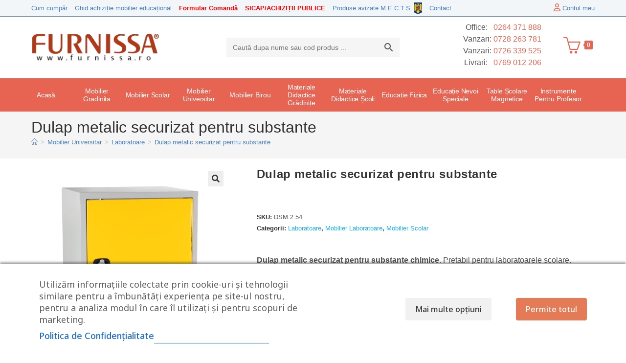

--- FILE ---
content_type: text/html; charset=UTF-8
request_url: https://www.furnissa.ro/dulap-metalic-securizat-pentru-substante/
body_size: 64704
content:

<!DOCTYPE html>
<html class="html" lang="ro-RO">
<head>
	<meta charset="UTF-8">
	<link rel="profile" href="https://gmpg.org/xfn/11">
<!-- Google Tag Manager -->
<script type="text/plain" data-cs-class="cs-blocker-script-advanced" class="cs-blocker-script-advanced" data-cs-element-position="head">(function(w,d,s,l,i){w[l]=w[l]||[];w[l].push({'gtm.start':
new Date().getTime(),event:'gtm.js'});var f=d.getElementsByTagName(s)[0],
j=d.createElement(s),dl=l!='dataLayer'?'&l='+l:'';j.async=true;j.src=
'https://www.googletagmanager.com/gtm.js?id='+i+dl;f.parentNode.insertBefore(j,f);
})(window,document,'script','dataLayer','GTM-WN8BTKZ');</script>
<!-- End Google Tag Manager -->
	<meta name='robots' content='index, follow, max-image-preview:large, max-snippet:-1, max-video-preview:-1' />
<meta name="viewport" content="width=device-width, initial-scale=1">
<!-- Google Tag Manager by PYS -->
    <script data-cfasync="false" data-pagespeed-no-defer>
	    window.dataLayerPYS = window.dataLayerPYS || [];
	</script>
<!-- End Google Tag Manager by PYS -->
	<!-- This site is optimized with the Yoast SEO plugin v26.8 - https://yoast.com/product/yoast-seo-wordpress/ -->
	<title>Dulap metalic securizat pentru substante - Furnissa.ro</title>
	<meta name="description" content="Dulap metalic securizat pentru substante ⭐ Dulap metalic securizat pentru substante chimice. Pretabil pentru laboratoarele scolare. Dulapul se livreaza montat. ⭐" />
	<link rel="canonical" href="https://www.furnissa.ro/dulap-metalic-securizat-pentru-substante/" />
	<meta property="og:locale" content="ro_RO" />
	<meta property="og:type" content="article" />
	<meta property="og:title" content="Dulap metalic securizat pentru substante - Furnissa.ro" />
	<meta property="og:description" content="Dulap metalic securizat pentru substante ⭐ Dulap metalic securizat pentru substante chimice. Pretabil pentru laboratoarele scolare. Dulapul se livreaza montat. ⭐" />
	<meta property="og:url" content="https://www.furnissa.ro/dulap-metalic-securizat-pentru-substante/" />
	<meta property="og:site_name" content="Furnissa.ro" />
	<meta property="article:publisher" content="https://www.facebook.com/Furnissa-149868798517018/" />
	<meta property="article:modified_time" content="2025-10-31T11:16:45+00:00" />
	<meta property="og:image" content="https://www.furnissa.ro/wp-content/uploads/2023/01/dulap-metalic-securizat-pentru-substante-furnissa.jpg" />
	<meta property="og:image:width" content="600" />
	<meta property="og:image:height" content="600" />
	<meta property="og:image:type" content="image/jpeg" />
	<meta name="twitter:card" content="summary_large_image" />
	<meta name="twitter:label1" content="Timp estimat pentru citire" />
	<meta name="twitter:data1" content="1 minut" />
	<script type="application/ld+json" class="yoast-schema-graph">{"@context":"https://schema.org","@graph":[{"@type":"WebPage","@id":"https://www.furnissa.ro/dulap-metalic-securizat-pentru-substante/","url":"https://www.furnissa.ro/dulap-metalic-securizat-pentru-substante/","name":"Dulap metalic securizat pentru substante - Furnissa.ro","isPartOf":{"@id":"https://www.furnissa.ro/#website"},"primaryImageOfPage":{"@id":"https://www.furnissa.ro/dulap-metalic-securizat-pentru-substante/#primaryimage"},"image":{"@id":"https://www.furnissa.ro/dulap-metalic-securizat-pentru-substante/#primaryimage"},"thumbnailUrl":"https://www.furnissa.ro/wp-content/uploads/2023/01/dulap-metalic-securizat-pentru-substante-furnissa.jpg","datePublished":"2023-01-19T14:10:45+00:00","dateModified":"2025-10-31T11:16:45+00:00","description":"Dulap metalic securizat pentru substante ⭐ Dulap metalic securizat pentru substante chimice. Pretabil pentru laboratoarele scolare. Dulapul se livreaza montat. ⭐","breadcrumb":{"@id":"https://www.furnissa.ro/dulap-metalic-securizat-pentru-substante/#breadcrumb"},"inLanguage":"ro-RO","potentialAction":[{"@type":"ReadAction","target":["https://www.furnissa.ro/dulap-metalic-securizat-pentru-substante/"]}]},{"@type":"ImageObject","inLanguage":"ro-RO","@id":"https://www.furnissa.ro/dulap-metalic-securizat-pentru-substante/#primaryimage","url":"https://www.furnissa.ro/wp-content/uploads/2023/01/dulap-metalic-securizat-pentru-substante-furnissa.jpg","contentUrl":"https://www.furnissa.ro/wp-content/uploads/2023/01/dulap-metalic-securizat-pentru-substante-furnissa.jpg","width":600,"height":600,"caption":"Dulap metalic securizat"},{"@type":"BreadcrumbList","@id":"https://www.furnissa.ro/dulap-metalic-securizat-pentru-substante/#breadcrumb","itemListElement":[{"@type":"ListItem","position":1,"name":"Home","item":"https://www.furnissa.ro/"},{"@type":"ListItem","position":2,"name":"Produse","item":"https://www.furnissa.ro/magazin/"},{"@type":"ListItem","position":3,"name":"Mobilier Scolar","item":"https://www.furnissa.ro/mobilier-scolar/"},{"@type":"ListItem","position":4,"name":"Dulap metalic securizat pentru substante"}]},{"@type":"WebSite","@id":"https://www.furnissa.ro/#website","url":"https://www.furnissa.ro/","name":"Furnissa.ro","description":"Soluții complete mobilier pentru dotarea unităților de învățământ!","publisher":{"@id":"https://www.furnissa.ro/#organization"},"potentialAction":[{"@type":"SearchAction","target":{"@type":"EntryPoint","urlTemplate":"https://www.furnissa.ro/?s={search_term_string}"},"query-input":{"@type":"PropertyValueSpecification","valueRequired":true,"valueName":"search_term_string"}}],"inLanguage":"ro-RO"},{"@type":"Organization","@id":"https://www.furnissa.ro/#organization","name":"SC Furnissa SRL","url":"https://www.furnissa.ro/","logo":{"@type":"ImageObject","inLanguage":"ro-RO","@id":"https://www.furnissa.ro/#/schema/logo/image/","url":"https://www.furnissa.ro/wp-content/uploads/2018/10/logo-furnissa.jpg","contentUrl":"https://www.furnissa.ro/wp-content/uploads/2018/10/logo-furnissa.jpg","width":270,"height":90,"caption":"SC Furnissa SRL"},"image":{"@id":"https://www.furnissa.ro/#/schema/logo/image/"},"sameAs":["https://www.facebook.com/Furnissa-149868798517018/"]}]}</script>
	<!-- / Yoast SEO plugin. -->


<script type='application/javascript' id='pys-version-script'>console.log('PixelYourSite PRO version 12.3.6');</script>
<link rel='dns-prefetch' href='//fonts.googleapis.com' />
<link rel="alternate" type="application/rss+xml" title="Furnissa.ro &raquo; Flux" href="https://www.furnissa.ro/feed/" />
<link rel="alternate" type="application/rss+xml" title="Furnissa.ro &raquo; Flux comentarii" href="https://www.furnissa.ro/comments/feed/" />
<link rel="alternate" type="application/rss+xml" title="Flux comentarii Furnissa.ro &raquo; Dulap metalic securizat pentru substante" href="https://www.furnissa.ro/dulap-metalic-securizat-pentru-substante/feed/" />
<link rel="alternate" title="oEmbed (JSON)" type="application/json+oembed" href="https://www.furnissa.ro/wp-json/oembed/1.0/embed?url=https%3A%2F%2Fwww.furnissa.ro%2Fdulap-metalic-securizat-pentru-substante%2F" />
<link rel="alternate" title="oEmbed (XML)" type="text/xml+oembed" href="https://www.furnissa.ro/wp-json/oembed/1.0/embed?url=https%3A%2F%2Fwww.furnissa.ro%2Fdulap-metalic-securizat-pentru-substante%2F&#038;format=xml" />
<style id='wp-img-auto-sizes-contain-inline-css'>
img:is([sizes=auto i],[sizes^="auto," i]){contain-intrinsic-size:3000px 1500px}
/*# sourceURL=wp-img-auto-sizes-contain-inline-css */
</style>
<link rel='stylesheet' id='font-awesome-css' href='https://www.furnissa.ro/wp-content/themes/oceanwp/assets/fonts/fontawesome/css/all.min.css?ver=6.7.2' media='all' />
<style id='font-awesome-inline-css'>
[data-font="FontAwesome"]:before {font-family: 'FontAwesome' !important;content: attr(data-icon) !important;speak: none !important;font-weight: normal !important;font-variant: normal !important;text-transform: none !important;line-height: 1 !important;font-style: normal !important;-webkit-font-smoothing: antialiased !important;-moz-osx-font-smoothing: grayscale !important;}
/*# sourceURL=font-awesome-inline-css */
</style>
<link rel='stylesheet' id='berocket_products_label_style-css' href='https://www.furnissa.ro/wp-content/plugins/woocommerce-advanced-products-labels/css/frontend.css?ver=3.3.3.1' media='all' />
<style id='berocket_products_label_style-inline-css'>

            @media (min-width: 1025px) {
                .berocket_hide_on_device_desktop:not(.berocket_alabel_id_demo) {display:none!important;}
            }
            @media (min-width: 768px) and (max-width: 1024px) {
                .berocket_hide_on_device_tablet:not(.berocket_alabel_id_demo) {display:none!important;}
            }
            @media (max-width: 767px) {
                .berocket_hide_on_device_mobile:not(.berocket_alabel_id_demo) {display:none!important;}
            }
            

        .berocket_better_labels:before,
        .berocket_better_labels:after {
            clear: both;
            content: " ";
            display: block;
        }
        .berocket_better_labels.berocket_better_labels_image {
            position: absolute!important;
            top: 0px!important;
            bottom: 0px!important;
            left: 0px!important;
            right: 0px!important;
            pointer-events: none;
        }
        .berocket_better_labels.berocket_better_labels_image * {
            pointer-events: none;
        }
        .berocket_better_labels.berocket_better_labels_image img,
        .berocket_better_labels.berocket_better_labels_image .fa,
        .berocket_better_labels.berocket_better_labels_image .berocket_color_label,
        .berocket_better_labels.berocket_better_labels_image .berocket_image_background,
        .berocket_better_labels .berocket_better_labels_line .br_alabel,
        .berocket_better_labels .berocket_better_labels_line .br_alabel span {
            pointer-events: all;
        }
        .berocket_better_labels .berocket_color_label,
        .br_alabel .berocket_color_label {
            width: 100%;
            height: 100%;
            display: block;
        }
        .berocket_better_labels .berocket_better_labels_position_left {
            text-align:left;
            float: left;
            clear: left;
        }
        .berocket_better_labels .berocket_better_labels_position_center {
            text-align:center;
        }
        .berocket_better_labels .berocket_better_labels_position_right {
            text-align:right;
            float: right;
            clear: right;
        }
        .berocket_better_labels.berocket_better_labels_label {
            clear: both
        }
        .berocket_better_labels .berocket_better_labels_line {
            line-height: 1px;
        }
        .berocket_better_labels.berocket_better_labels_label .berocket_better_labels_line {
            clear: none;
        }
        .berocket_better_labels .berocket_better_labels_position_left .berocket_better_labels_line {
            clear: left;
        }
        .berocket_better_labels .berocket_better_labels_position_right .berocket_better_labels_line {
            clear: right;
        }
        .berocket_better_labels .berocket_better_labels_line .br_alabel {
            display: inline-block;
            position: relative;
            top: 0!important;
            left: 0!important;
            right: 0!important;
            line-height: 1px;
        }.berocket_better_labels .berocket_better_labels_position {
                display: flex;
                flex-direction: column;
            }
            .berocket_better_labels .berocket_better_labels_position.berocket_better_labels_position_left {
                align-items: start;
            }
            .berocket_better_labels .berocket_better_labels_position.berocket_better_labels_position_right {
                align-items: end;
            }
            .rtl .berocket_better_labels .berocket_better_labels_position.berocket_better_labels_position_left {
                align-items: end;
            }
            .rtl .berocket_better_labels .berocket_better_labels_position.berocket_better_labels_position_right {
                align-items: start;
            }
            .berocket_better_labels .berocket_better_labels_position.berocket_better_labels_position_center {
                align-items: center;
            }
            .berocket_better_labels .berocket_better_labels_position .berocket_better_labels_inline {
                display: flex;
                align-items: start;
            }
/*# sourceURL=berocket_products_label_style-inline-css */
</style>
<style id='wp-emoji-styles-inline-css'>

	img.wp-smiley, img.emoji {
		display: inline !important;
		border: none !important;
		box-shadow: none !important;
		height: 1em !important;
		width: 1em !important;
		margin: 0 0.07em !important;
		vertical-align: -0.1em !important;
		background: none !important;
		padding: 0 !important;
	}
/*# sourceURL=wp-emoji-styles-inline-css */
</style>
<link rel='stylesheet' id='wp-block-library-css' href='https://www.furnissa.ro/wp-includes/css/dist/block-library/style.min.css?ver=6.9' media='all' />
<style id='wp-block-library-theme-inline-css'>
.wp-block-audio :where(figcaption){color:#555;font-size:13px;text-align:center}.is-dark-theme .wp-block-audio :where(figcaption){color:#ffffffa6}.wp-block-audio{margin:0 0 1em}.wp-block-code{border:1px solid #ccc;border-radius:4px;font-family:Menlo,Consolas,monaco,monospace;padding:.8em 1em}.wp-block-embed :where(figcaption){color:#555;font-size:13px;text-align:center}.is-dark-theme .wp-block-embed :where(figcaption){color:#ffffffa6}.wp-block-embed{margin:0 0 1em}.blocks-gallery-caption{color:#555;font-size:13px;text-align:center}.is-dark-theme .blocks-gallery-caption{color:#ffffffa6}:root :where(.wp-block-image figcaption){color:#555;font-size:13px;text-align:center}.is-dark-theme :root :where(.wp-block-image figcaption){color:#ffffffa6}.wp-block-image{margin:0 0 1em}.wp-block-pullquote{border-bottom:4px solid;border-top:4px solid;color:currentColor;margin-bottom:1.75em}.wp-block-pullquote :where(cite),.wp-block-pullquote :where(footer),.wp-block-pullquote__citation{color:currentColor;font-size:.8125em;font-style:normal;text-transform:uppercase}.wp-block-quote{border-left:.25em solid;margin:0 0 1.75em;padding-left:1em}.wp-block-quote cite,.wp-block-quote footer{color:currentColor;font-size:.8125em;font-style:normal;position:relative}.wp-block-quote:where(.has-text-align-right){border-left:none;border-right:.25em solid;padding-left:0;padding-right:1em}.wp-block-quote:where(.has-text-align-center){border:none;padding-left:0}.wp-block-quote.is-large,.wp-block-quote.is-style-large,.wp-block-quote:where(.is-style-plain){border:none}.wp-block-search .wp-block-search__label{font-weight:700}.wp-block-search__button{border:1px solid #ccc;padding:.375em .625em}:where(.wp-block-group.has-background){padding:1.25em 2.375em}.wp-block-separator.has-css-opacity{opacity:.4}.wp-block-separator{border:none;border-bottom:2px solid;margin-left:auto;margin-right:auto}.wp-block-separator.has-alpha-channel-opacity{opacity:1}.wp-block-separator:not(.is-style-wide):not(.is-style-dots){width:100px}.wp-block-separator.has-background:not(.is-style-dots){border-bottom:none;height:1px}.wp-block-separator.has-background:not(.is-style-wide):not(.is-style-dots){height:2px}.wp-block-table{margin:0 0 1em}.wp-block-table td,.wp-block-table th{word-break:normal}.wp-block-table :where(figcaption){color:#555;font-size:13px;text-align:center}.is-dark-theme .wp-block-table :where(figcaption){color:#ffffffa6}.wp-block-video :where(figcaption){color:#555;font-size:13px;text-align:center}.is-dark-theme .wp-block-video :where(figcaption){color:#ffffffa6}.wp-block-video{margin:0 0 1em}:root :where(.wp-block-template-part.has-background){margin-bottom:0;margin-top:0;padding:1.25em 2.375em}
/*# sourceURL=/wp-includes/css/dist/block-library/theme.min.css */
</style>
<style id='classic-theme-styles-inline-css'>
/*! This file is auto-generated */
.wp-block-button__link{color:#fff;background-color:#32373c;border-radius:9999px;box-shadow:none;text-decoration:none;padding:calc(.667em + 2px) calc(1.333em + 2px);font-size:1.125em}.wp-block-file__button{background:#32373c;color:#fff;text-decoration:none}
/*# sourceURL=/wp-includes/css/classic-themes.min.css */
</style>
<style id='global-styles-inline-css'>
:root{--wp--preset--aspect-ratio--square: 1;--wp--preset--aspect-ratio--4-3: 4/3;--wp--preset--aspect-ratio--3-4: 3/4;--wp--preset--aspect-ratio--3-2: 3/2;--wp--preset--aspect-ratio--2-3: 2/3;--wp--preset--aspect-ratio--16-9: 16/9;--wp--preset--aspect-ratio--9-16: 9/16;--wp--preset--color--black: #000000;--wp--preset--color--cyan-bluish-gray: #abb8c3;--wp--preset--color--white: #ffffff;--wp--preset--color--pale-pink: #f78da7;--wp--preset--color--vivid-red: #cf2e2e;--wp--preset--color--luminous-vivid-orange: #ff6900;--wp--preset--color--luminous-vivid-amber: #fcb900;--wp--preset--color--light-green-cyan: #7bdcb5;--wp--preset--color--vivid-green-cyan: #00d084;--wp--preset--color--pale-cyan-blue: #8ed1fc;--wp--preset--color--vivid-cyan-blue: #0693e3;--wp--preset--color--vivid-purple: #9b51e0;--wp--preset--gradient--vivid-cyan-blue-to-vivid-purple: linear-gradient(135deg,rgb(6,147,227) 0%,rgb(155,81,224) 100%);--wp--preset--gradient--light-green-cyan-to-vivid-green-cyan: linear-gradient(135deg,rgb(122,220,180) 0%,rgb(0,208,130) 100%);--wp--preset--gradient--luminous-vivid-amber-to-luminous-vivid-orange: linear-gradient(135deg,rgb(252,185,0) 0%,rgb(255,105,0) 100%);--wp--preset--gradient--luminous-vivid-orange-to-vivid-red: linear-gradient(135deg,rgb(255,105,0) 0%,rgb(207,46,46) 100%);--wp--preset--gradient--very-light-gray-to-cyan-bluish-gray: linear-gradient(135deg,rgb(238,238,238) 0%,rgb(169,184,195) 100%);--wp--preset--gradient--cool-to-warm-spectrum: linear-gradient(135deg,rgb(74,234,220) 0%,rgb(151,120,209) 20%,rgb(207,42,186) 40%,rgb(238,44,130) 60%,rgb(251,105,98) 80%,rgb(254,248,76) 100%);--wp--preset--gradient--blush-light-purple: linear-gradient(135deg,rgb(255,206,236) 0%,rgb(152,150,240) 100%);--wp--preset--gradient--blush-bordeaux: linear-gradient(135deg,rgb(254,205,165) 0%,rgb(254,45,45) 50%,rgb(107,0,62) 100%);--wp--preset--gradient--luminous-dusk: linear-gradient(135deg,rgb(255,203,112) 0%,rgb(199,81,192) 50%,rgb(65,88,208) 100%);--wp--preset--gradient--pale-ocean: linear-gradient(135deg,rgb(255,245,203) 0%,rgb(182,227,212) 50%,rgb(51,167,181) 100%);--wp--preset--gradient--electric-grass: linear-gradient(135deg,rgb(202,248,128) 0%,rgb(113,206,126) 100%);--wp--preset--gradient--midnight: linear-gradient(135deg,rgb(2,3,129) 0%,rgb(40,116,252) 100%);--wp--preset--font-size--small: 13px;--wp--preset--font-size--medium: 20px;--wp--preset--font-size--large: 36px;--wp--preset--font-size--x-large: 42px;--wp--preset--spacing--20: 0.44rem;--wp--preset--spacing--30: 0.67rem;--wp--preset--spacing--40: 1rem;--wp--preset--spacing--50: 1.5rem;--wp--preset--spacing--60: 2.25rem;--wp--preset--spacing--70: 3.38rem;--wp--preset--spacing--80: 5.06rem;--wp--preset--shadow--natural: 6px 6px 9px rgba(0, 0, 0, 0.2);--wp--preset--shadow--deep: 12px 12px 50px rgba(0, 0, 0, 0.4);--wp--preset--shadow--sharp: 6px 6px 0px rgba(0, 0, 0, 0.2);--wp--preset--shadow--outlined: 6px 6px 0px -3px rgb(255, 255, 255), 6px 6px rgb(0, 0, 0);--wp--preset--shadow--crisp: 6px 6px 0px rgb(0, 0, 0);}:where(.is-layout-flex){gap: 0.5em;}:where(.is-layout-grid){gap: 0.5em;}body .is-layout-flex{display: flex;}.is-layout-flex{flex-wrap: wrap;align-items: center;}.is-layout-flex > :is(*, div){margin: 0;}body .is-layout-grid{display: grid;}.is-layout-grid > :is(*, div){margin: 0;}:where(.wp-block-columns.is-layout-flex){gap: 2em;}:where(.wp-block-columns.is-layout-grid){gap: 2em;}:where(.wp-block-post-template.is-layout-flex){gap: 1.25em;}:where(.wp-block-post-template.is-layout-grid){gap: 1.25em;}.has-black-color{color: var(--wp--preset--color--black) !important;}.has-cyan-bluish-gray-color{color: var(--wp--preset--color--cyan-bluish-gray) !important;}.has-white-color{color: var(--wp--preset--color--white) !important;}.has-pale-pink-color{color: var(--wp--preset--color--pale-pink) !important;}.has-vivid-red-color{color: var(--wp--preset--color--vivid-red) !important;}.has-luminous-vivid-orange-color{color: var(--wp--preset--color--luminous-vivid-orange) !important;}.has-luminous-vivid-amber-color{color: var(--wp--preset--color--luminous-vivid-amber) !important;}.has-light-green-cyan-color{color: var(--wp--preset--color--light-green-cyan) !important;}.has-vivid-green-cyan-color{color: var(--wp--preset--color--vivid-green-cyan) !important;}.has-pale-cyan-blue-color{color: var(--wp--preset--color--pale-cyan-blue) !important;}.has-vivid-cyan-blue-color{color: var(--wp--preset--color--vivid-cyan-blue) !important;}.has-vivid-purple-color{color: var(--wp--preset--color--vivid-purple) !important;}.has-black-background-color{background-color: var(--wp--preset--color--black) !important;}.has-cyan-bluish-gray-background-color{background-color: var(--wp--preset--color--cyan-bluish-gray) !important;}.has-white-background-color{background-color: var(--wp--preset--color--white) !important;}.has-pale-pink-background-color{background-color: var(--wp--preset--color--pale-pink) !important;}.has-vivid-red-background-color{background-color: var(--wp--preset--color--vivid-red) !important;}.has-luminous-vivid-orange-background-color{background-color: var(--wp--preset--color--luminous-vivid-orange) !important;}.has-luminous-vivid-amber-background-color{background-color: var(--wp--preset--color--luminous-vivid-amber) !important;}.has-light-green-cyan-background-color{background-color: var(--wp--preset--color--light-green-cyan) !important;}.has-vivid-green-cyan-background-color{background-color: var(--wp--preset--color--vivid-green-cyan) !important;}.has-pale-cyan-blue-background-color{background-color: var(--wp--preset--color--pale-cyan-blue) !important;}.has-vivid-cyan-blue-background-color{background-color: var(--wp--preset--color--vivid-cyan-blue) !important;}.has-vivid-purple-background-color{background-color: var(--wp--preset--color--vivid-purple) !important;}.has-black-border-color{border-color: var(--wp--preset--color--black) !important;}.has-cyan-bluish-gray-border-color{border-color: var(--wp--preset--color--cyan-bluish-gray) !important;}.has-white-border-color{border-color: var(--wp--preset--color--white) !important;}.has-pale-pink-border-color{border-color: var(--wp--preset--color--pale-pink) !important;}.has-vivid-red-border-color{border-color: var(--wp--preset--color--vivid-red) !important;}.has-luminous-vivid-orange-border-color{border-color: var(--wp--preset--color--luminous-vivid-orange) !important;}.has-luminous-vivid-amber-border-color{border-color: var(--wp--preset--color--luminous-vivid-amber) !important;}.has-light-green-cyan-border-color{border-color: var(--wp--preset--color--light-green-cyan) !important;}.has-vivid-green-cyan-border-color{border-color: var(--wp--preset--color--vivid-green-cyan) !important;}.has-pale-cyan-blue-border-color{border-color: var(--wp--preset--color--pale-cyan-blue) !important;}.has-vivid-cyan-blue-border-color{border-color: var(--wp--preset--color--vivid-cyan-blue) !important;}.has-vivid-purple-border-color{border-color: var(--wp--preset--color--vivid-purple) !important;}.has-vivid-cyan-blue-to-vivid-purple-gradient-background{background: var(--wp--preset--gradient--vivid-cyan-blue-to-vivid-purple) !important;}.has-light-green-cyan-to-vivid-green-cyan-gradient-background{background: var(--wp--preset--gradient--light-green-cyan-to-vivid-green-cyan) !important;}.has-luminous-vivid-amber-to-luminous-vivid-orange-gradient-background{background: var(--wp--preset--gradient--luminous-vivid-amber-to-luminous-vivid-orange) !important;}.has-luminous-vivid-orange-to-vivid-red-gradient-background{background: var(--wp--preset--gradient--luminous-vivid-orange-to-vivid-red) !important;}.has-very-light-gray-to-cyan-bluish-gray-gradient-background{background: var(--wp--preset--gradient--very-light-gray-to-cyan-bluish-gray) !important;}.has-cool-to-warm-spectrum-gradient-background{background: var(--wp--preset--gradient--cool-to-warm-spectrum) !important;}.has-blush-light-purple-gradient-background{background: var(--wp--preset--gradient--blush-light-purple) !important;}.has-blush-bordeaux-gradient-background{background: var(--wp--preset--gradient--blush-bordeaux) !important;}.has-luminous-dusk-gradient-background{background: var(--wp--preset--gradient--luminous-dusk) !important;}.has-pale-ocean-gradient-background{background: var(--wp--preset--gradient--pale-ocean) !important;}.has-electric-grass-gradient-background{background: var(--wp--preset--gradient--electric-grass) !important;}.has-midnight-gradient-background{background: var(--wp--preset--gradient--midnight) !important;}.has-small-font-size{font-size: var(--wp--preset--font-size--small) !important;}.has-medium-font-size{font-size: var(--wp--preset--font-size--medium) !important;}.has-large-font-size{font-size: var(--wp--preset--font-size--large) !important;}.has-x-large-font-size{font-size: var(--wp--preset--font-size--x-large) !important;}
:where(.wp-block-post-template.is-layout-flex){gap: 1.25em;}:where(.wp-block-post-template.is-layout-grid){gap: 1.25em;}
:where(.wp-block-term-template.is-layout-flex){gap: 1.25em;}:where(.wp-block-term-template.is-layout-grid){gap: 1.25em;}
:where(.wp-block-columns.is-layout-flex){gap: 2em;}:where(.wp-block-columns.is-layout-grid){gap: 2em;}
:root :where(.wp-block-pullquote){font-size: 1.5em;line-height: 1.6;}
/*# sourceURL=global-styles-inline-css */
</style>
<link rel='stylesheet' id='cm-noto-sans-font-css' href='https://fonts.googleapis.com/css2?family=Noto+Sans:ital,wdth,wght@0,62.5..100,100..900;1,62.5..100,100..900&#038;display=swap' media='all' />
<link rel='stylesheet' id='consent-magic-css' href='https://www.furnissa.ro/wp-content/plugins/consent-magic-pro/assets/css/style-public.min.css?ver=5.1.1' media='all' />
<link rel='stylesheet' id='dashicons-css' href='https://www.furnissa.ro/wp-includes/css/dashicons.min.css?ver=6.9' media='all' />
<style id='dashicons-inline-css'>
[data-font="Dashicons"]:before {font-family: 'Dashicons' !important;content: attr(data-icon) !important;speak: none !important;font-weight: normal !important;font-variant: normal !important;text-transform: none !important;line-height: 1 !important;font-style: normal !important;-webkit-font-smoothing: antialiased !important;-moz-osx-font-smoothing: grayscale !important;}
/*# sourceURL=dashicons-inline-css */
</style>
<link rel='stylesheet' id='pewc-style-css' href='https://www.furnissa.ro/wp-content/plugins/product-extras-for-woocommerce/assets/css/style.css?ver=3.27.7' media='all' />
<style id='pewc-style-inline-css'>

	ul.pewc-product-extra-groups label {
		font-weight: normal !important
	}
	.pewc-preset-style .child-product-wrapper {
		-webkit-justify-content: space-around;
		justify-content: space-around
	}
	.pewc-item-field-wrapper label {
		cursor: pointer
	}
	.pewc-preset-style .pewc-radio-images-wrapper:not(.pewc-components-wrapper),
	.pewc-preset-style .pewc-checkboxes-images-wrapper:not(.pewc-components-wrapper) {
		-webkit-justify-content: space-between;
		justify-content: space-between
	}
	.pewc-preset-style .pewc-radio-list-wrapper .pewc-radio-wrapper,
	.pewc-preset-style .pewc-checkboxes-list-wrapper .pewc-checkbox-wrapper {
		position: relative;
	}
	.pewc-preset-style .pewc-item-products input[type=number].pewc-child-quantity-field.pewc-independent-quantity-field {
		margin-top: 0
	}
	.pewc-preset-style input[type=number].pewc-child-quantity-field {
		margin-left: 0
	}
	.pewc-product-extra-groups .dd-options li {
		margin-bottom: 0
	}
	.pewc-product-extra-groups .dd-options li a,
	.pewc-product-extra-groups .dd-selected {
		padding: 1em
	}
	.pewc-product-extra-groups .dd-pointer {
		right: 1em
	}
	.pewc-product-extra-groups .dd-pointer:after {
		content: "";
	  width: 0.8em;
	  height: 0.5em;
	  background-color: var(--select-arrow);
	  clip-path: polygon(100% 0%, 0 0%, 50% 100%);
	}
	p.pewc-description {
		margin-top: 1em
	}
	
	.pewc-style-shadow .pewc-item {
		padding: 2em;
		margin-bottom: 3em;
		box-shadow: 0px 23px 56px #f1f1f1;
		background: transparent;
		border: 2px solid #f7f7f7;
		border-radius: 0.5em;
		transition: 0.3s box-shadow
	}
	.pewc-style-shadow .pewc-groups-standard .pewc-item {
		width: 95%;
	}
	.pewc-preset-style .pewc-checkbox-form-label,
	.pewc-preset-style .pewc-radio-form-label,
	.pewc-preset-style .pewc-item-field-wrapper,
	.pewc-preset-style .pewc-item-checkbox label {
		display: block;
		position: relative;
		margin-bottom: 12px;
		cursor: pointer;
		-webkit-user-select: none;
		-moz-user-select: none;
		-ms-user-select: none;
		user-select: none;
	}
	.pewc-preset-style .pewc-force-quantity .pewc-component-wrapper,
	.pewc-preset-style .pewc-force-quantity .pewc-component-wrapper img {
		cursor: not-allowed
	}
	.pewc-preset-style .has-enhanced-tooltip .pewc-item-field-wrapper {
		cursor: auto;
	}
	.pewc-preset-style .has-enhanced-tooltip span.pewc-tooltip-button {
		color: rgba( 33,150,243, 1 );
	}
	.pewc-preset-style .has-enhanced-tooltip span.pewc-tooltip-button:hover {
		color: inherit;
	}
	
	.pewc-preset-style .pewc-checkbox-form-label label,
	.pewc-preset-style .pewc-radio-form-label label,
	.pewc-preset-style .pewc-option-list .pewc-item-field-wrapper label,
	.pewc-preset-style .pewc-checkboxes-list-desc-wrapper,
	.pewc-preset-style .pewc-radio-list-desc-wrapper,
	.pewc-preset-style .pewc-option-list td label {
		padding-left: 35px;
	}
	.pewc-preset-style label.pewc-field-label {
		padding-left: 0
	}
	.pewc-preset-style .pewc-checkbox-form-label input,
	.pewc-preset-style .pewc-radio-form-label input,
	.pewc-preset-style .pewc-item-field-wrapper input[type="checkbox"],
	.pewc-preset-style .pewc-item-field-wrapper input[type="radio"],
	.pewc-preset-style input[type="checkbox"].pewc-form-field,
	.pewc-preset-style input[type="checkbox"].pewc-checkbox-form-field,
	.pewc-preset-style input[type="radio"].pewc-radio-form-field {
		position: absolute;
		opacity: 0;
		cursor: pointer;
		height: 0;
		width: 0;
	}
	.pewc-preset-style .pewc-checkbox-form-label span.pewc-theme-element,
	.pewc-preset-style .pewc-radio-form-label span.pewc-theme-element,
	.pewc-preset-style .pewc-item-field-wrapper span.pewc-theme-element,
	.pewc-preset-style .pewc-item-checkbox span.pewc-theme-element,
	.pewc-preset-style .pewc-checkbox-wrapper span.pewc-theme-element,
	.pewc-preset-style .pewc-radio-wrapper span.pewc-theme-element {
		content: "";
		position: absolute;
		top: 0;
		left: 0;
		height: 25px;
		width: 25px;
		background: #eee;
		cursor: pointer
	}
	.pewc-style-colour .pewc-checkbox-form-label span.pewc-theme-element,
	.pewc-style-colour .pewc-radio-form-label span.pewc-theme-element,
	.pewc-style-colour .pewc-item-field-wrapper span.pewc-theme-element,
	.pewc-style-colour .pewc-item-checkbox span.pewc-theme-element,
	.pewc-style-colour .pewc-checkbox-wrapper span.pewc-theme-element,
	.pewc-style-colour .pewc-radio-wrapper span.pewc-theme-element {
		background: rgba( 33,150,243, 0.2 );
	}
	.pewc-preset-style .pewc-item-field-wrapper .pewc-checkboxes-list-wrapper span.pewc-theme-element,
	.pewc-preset-style .pewc-item-field-wrapper .pewc-radio-list-wrapper span.pewc-theme-element,
	.pewc-style-colour .pewc-checkbox-wrapper span.pewc-theme-element {
		top: 50%;
		transform: translateY( -50% )
	}
	.pewc-preset-style .pewc-radio-form-label span.pewc-theme-element,
	.pewc-preset-style .pewc-radio-list-label-wrapper span.pewc-theme-element,
	.pewc-preset-style .pewc-radio-wrapper span.pewc-theme-element {
		border-radius: 50%
	}
	.pewc-preset-style .pewc-checkbox-form-label span.pewc-theme-element:hover,
	.pewc-preset-style .pewc-radio-form-label span.pewc-theme-element:hover,
	.pewc-preset-style .pewc-item-field-wrapper span.pewc-theme-element:hover,
	.pewc-preset-style .pewc-item-checkbox span.pewc-theme-element:hover,
	.pewc-style-colour .pewc-checkbox-wrapper span.pewc-theme-element:hover,
	.pewc-style-colour .pewc-radio-wrapper span.pewc-theme-element:hover {
		background: #ddd;
		transition: background 0.2s;
	}
	.pewc-style-colour .pewc-checkbox-form-label span.pewc-theme-element:hover,
	.pewc-style-colour .pewc-radio-form-label span.pewc-theme-element:hover,
	.pewc-style-colour .pewc-item-field-wrapper span.pewc-theme-element:hover,
	.pewc-style-colour .pewc-item-checkbox span.pewc-theme-element:hover,
	.pewc-style-colour .pewc-checkbox-wrapper span.pewc-theme-element:hover,
	.pewc-style-colour .pewc-radio-wrapper span.pewc-theme-element:hover {
		background: rgba( 33,150,243, 0.4 );
	}
	.pewc-preset-style .pewc-checkbox-form-label input:checked ~ span.pewc-theme-element,
	.pewc-preset-style .pewc-radio-form-label input:checked ~ span.pewc-theme-element,
	.pewc-preset-style .pewc-item-field-wrapper input:checked ~ span.pewc-theme-element,
	.pewc-preset-style .pewc-item-checkbox input:checked ~ span.pewc-theme-element,
	.pewc-preset-style .pewc-checkbox-wrapper input:checked ~ span.pewc-theme-element,
	.pewc-preset-style .pewc-radio-wrapper input:checked ~ span.pewc-theme-element {
		background: #2196F3;
	}
	.pewc-preset-style span.pewc-theme-element:after {
		content: "";
		position: absolute;
		display: none;
	}
	.pewc-preset-style .pewc-checkbox-form-label input:checked ~ span.pewc-theme-element:after,
	.pewc-preset-style .pewc-radio-form-label input:checked ~ span.pewc-theme-element:after,
	.pewc-preset-style .pewc-item-field-wrapper input:checked ~ span.pewc-theme-element:after,
	.pewc-preset-style .pewc-item-checkbox input:checked ~ span.pewc-theme-element:after,
	.pewc-preset-style .pewc-checkbox-wrapper input:checked ~ span.pewc-theme-element:after,
	.pewc-preset-style .pewc-radio-wrapper input:checked ~ span.pewc-theme-element:after {
		display: block;
	}
	.pewc-preset-style .pewc-checkbox-form-label span.pewc-theme-element:after,
	.pewc-preset-style .pewc-item-field-wrapper span.pewc-theme-element:after,
	.pewc-preset-style .pewc-item-checkbox span.pewc-theme-element:after,
	.pewc-preset-style .pewc-checkbox-wrapper span.pewc-theme-element:after,
	.pewc-preset-style .pewc-radio-wrapper span.pewc-theme-element:after {
		left: 9px;
		top: 5px;
		width: 5px;
		height: 10px;
		border: solid white;
		border-width: 0 3px 3px 0;
		-webkit-transform: rotate(45deg);
		-ms-transform: rotate(45deg);
		transform: rotate(45deg);
	}
	.pewc-preset-style .pewc-radio-form-label span.pewc-theme-element:after,
	.pewc-preset-style .pewc-radio-list-label-wrapper span.pewc-theme-element:after {
		top: 7px;
	  left: 7px;
	  width: 8px;
	  height: 8px;
	  border-radius: 50%;
	  background: white;
	}
	.pewc-preset-style .pewc-radio-image-wrapper,
	.pewc-preset-style .pewc-checkbox-image-wrapper {
		border: 2px solid #eee;
		padding: 0.5em;
		position: relative
	}
	.pewc-preset-style .pewc-item-products-radio .pewc-theme-element,
	.pewc-preset-style .pewc-item-products-checkboxes .pewc-theme-element,
	.pewc-preset-style .pewc-item-products-components .pewc-theme-element,
	.pewc-preset-style .pewc-item-image_swatch .pewc-theme-element {
		display: none
	}
	.pewc-preset-style.pewc-show-inputs .pewc-item-products-radio .checked .pewc-theme-element,
	.pewc-preset-style.pewc-show-inputs .pewc-item-products-checkboxes .checked .pewc-theme-element,
	.pewc-preset-style.pewc-show-inputs .pewc-item-products-components .checked .pewc-theme-element,
	.pewc-preset-style.pewc-show-inputs .pewc-item-image_swatch .checked .pewc-theme-element {
		display: block;
		top: 2px;
		left: 2px
	}
	.pewc-preset-style.pewc-show-inputs .pewc-radio-image-wrapper,
	.pewc-preset-style.pewc-show-inputs .pewc-checkbox-image-wrapper {
		border-width: 4px
	}
	.pewc-preset-style .pewc-item[not:.pewc-circular-swatches] .pewc-radio-image-wrapper.checked,
	.pewc-preset-style .pewc-item[not:.pewc-circular-swatches] .pewc-radio-image-wrapper:not(.pewc-checkbox-disabled):hover,
	.pewc-preset-style .pewc-item[not:.pewc-circular-swatches] .pewc-checkbox-image-wrapper.checked,
	.pewc-preset-style .child-product-wrapper:not(.pewc-column-wrapper) .pewc-checkbox-image-wrapper:not(.pewc-checkbox-disabled):hover {
		border: 2px solid #2196F3
	}
	.pewc-preset-style .pewc-radio-image-wrapper label input:checked + img,
	.pewc-preset-style .pewc-checkbox-image-wrapper label input:checked + img {
		border: 0
	}
	.pewc-preset-style .pewc-item-image_swatch .pewc-checkboxes-images-wrapper .pewc-checkbox-image-wrapper,
	.pewc-preset-style ul.pewc-product-extra-groups .pewc-item-image_swatch.pewc-item label,
	.pewc-preset-style .pewc-item-products .child-product-wrapper:not(.pewc-column-wrapper) .pewc-checkbox-image-wrapper:not(.pewc-component-wrapper),
	.pewc-preset-style .pewc-item-products .child-product-wrapper .pewc-radio-image-wrapper:not(.pewc-component-wrapper),
	.pewc-preset-style ul.pewc-product-extra-groups .pewc-item-products.pewc-item label {
		display: -webkit-flex !important;
		display: flex !important;
		-webkit-flex-direction: column;
		flex-direction: column;
	}
	.pewc-quantity-layout-grid .pewc-preset-style .pewc-checkbox-desc-wrapper,
	.pewc-quantity-layout-grid .pewc-preset-style .pewc-radio-desc-wrapper {
		margin-top: auto;
	}
	.pewc-preset-style .products-quantities-independent:not(.pewc-column-wrapper) .pewc-checkbox-desc-wrapper,
	.pewc-preset-style .products-quantities-independent:not(.pewc-column-wrapper) .pewc-radio-desc-wrapper {
		display: grid;
    	grid-template-columns: 80px 1fr;
		-webkit-align-items: center;
		align-items: center
	}
	.pewc-preset-style .pewc-text-swatch .pewc-checkbox-form-label:hover,
    .pewc-preset-style .pewc-text-swatch .pewc-radio-form-label:hover {
      border-color: #2196F3;
    }
	.pewc-preset-style .pewc-text-swatch .pewc-checkbox-form-label.active-swatch,
    .pewc-preset-style .pewc-text-swatch .pewc-radio-form-label.active-swatch {
		border-color: #2196F3;
      	background: #2196F3;
	  	color: #fff;
    }
	.pewc-range-slider {
		color: #2196F3;
	}
	.pewc-preset-style .wp-color-result-text {
		background-color: #f1f1f1;
    	/* padding: 0.5em 1em; */
	}
	.pewc-preset-style .pewc-item-field-wrapper .wp-color-result {
		padding-left: 3em !important;
    	font-size: inherit !important;
	}
	.pewc-preset-style .pewc-item input[type=number],
	.pewc-preset-style .pewc-item input[type=text],
	.pewc-preset-style .pewc-item textarea {
		padding: 0.5em 1em;
		background-color: #f7f7f7;
		outline: 0;
		border: 0;
		-webkit-appearance: none;
		box-sizing: border-box;
		font-weight: normal;
		box-shadow: none;
	}
	.pewc-style-simple .pewc-item input[type=number],
	.pewc-style-simple .pewc-item input[type=text],
	.pewc-style-simple .pewc-item textarea {
		background: none;
		border: 1px solid #ccc
	}
	.pewc-style-colour .pewc-item input[type=number],
	.pewc-style-colour .pewc-item input[type=text],
	.pewc-style-colour .pewc-item textarea {
    	background: rgba( 33,150,243, 0.1 );
	}
	.pewc-preset-style input[type=number]:focus,
	.pewc-preset-style input[type=text]:focus,
	.pewc-preset-style textarea:focus {
    	border: 1px solid rgba( 33,150,243, 0.2 );
	}
	.pewc-style-colour .dropzone {
		border-color: #2196F3;
		background: rgba( 33,150,243, 0.1 )
	}
	.pewc-select-wrapper select {
		background-color: transparent;
		border: none;
		padding: 0 1em 0 0;
		margin: 0;
		width: 100%;
		font-family: inherit;
		font-size: inherit;
		cursor: inherit;
		line-height: inherit;
		outline: none
	}
	.pewc-select-wrapper {
		width: 100%;
		border: 2px solid #eee;
		border-radius: 0;
		padding: 0.75em 0.75em;
		cursor: pointer;
		line-height: 1.1;
		background-color: #fff
	}
	.pewc-preset-style .select2-container--default .select2-selection--single {
		border: 2px solid #eee;
		border-radius: 0;
	}
	.pewc-preset-style .select2-container .select2-selection--single {
		height: auto;
		padding: 0.5em;
	}
	.pewc-preset-style .select2-container--default .select2-selection--single .select2-selection__arrow {
    top: 50%;
    transform: translateY(-50%);
	}
	.pewc-preset-style .dd-select {
		border: 2px solid #eee;
		background: white !important
	}
	.pewc-style-rounded .pewc-item-field-wrapper span.pewc-theme-element {
		border-radius: 0.5em
	}
	.pewc-preset-style.pewc-style-rounded .pewc-radio-form-label span.pewc-theme-element,
	.pewc-preset-style.pewc-style-rounded .pewc-radio-list-label-wrapper span.pewc-theme-element {
		border-radius: 50%
	}
	.pewc-style-rounded input[type=number],
	.pewc-style-rounded input[type=text],
	.pewc-style-rounded textarea,
	.pewc-style-rounded .pewc-radio-image-wrapper,
	.pewc-style-rounded .pewc-checkbox-image-wrapper,
	.pewc-style-rounded .pewc-select-wrapper,
	.pewc-style-rounded .dd-select,
	.pewc-style-rounded .dd-options,
	.pewc-style-rounded .dropzone {
		border-radius: 1em
	}
	.pewc-preset-style .pewc-groups-tabs .pewc-group-wrap {
		background: none;
		padding: 2em 2em 1em;
		margin-bottom: 1em;
		border: 1px solid #eee
	}
	.pewc-style-colour .pewc-groups-tabs .pewc-group-wrap {
		border: 1px solid rgba( 33,150,243, 0.1 );
	}
	.pewc-style-rounded .pewc-groups-tabs .pewc-group-wrap {
		border-radius: 1em;
		border-top-left-radius: 0
	}
	.pewc-preset-style .pewc-tabs-wrapper .pewc-tab {
		background: #f1f1f1;
    border: 1px solid #f1f1f1;
		border-bottom: 1px solid #fff;
    margin-bottom: -1px;
		transition: 0.3s background
	}
	.pewc-style-rounded .pewc-tabs-wrapper .pewc-tab {
		border-top-right-radius: 0.5em;
		border-top-left-radius: 0.5em;
	}
	.pewc-preset-style .pewc-tabs-wrapper .pewc-tab:hover {
		background: #ddd;
	}
	.pewc-style-colour .pewc-tabs-wrapper .pewc-tab {
		background: rgba( 33,150,243, 0.1 );
		border: 1px solid rgba( 33,150,243, 0.1 );
		border-bottom: 0;
	}
	.pewc-style-colour .pewc-tabs-wrapper .pewc-tab:hover {
		background: rgba( 33,150,243, 0.2 );
	}
	.pewc-preset-style .pewc-tabs-wrapper .pewc-tab.active-tab,
	.pewc-style-colour .pewc-tabs-wrapper .pewc-tab.active-tab {
		background: #fff;
		border-bottom-color: #fff
	}
	.pewc-preset-style .pewc-groups-accordion .pewc-group-wrap.group-active .pewc-group-content-wrapper {
		padding: 2em 0;
		background: none
	}
	.pewc-preset-style .pewc-groups-accordion .pewc-group-wrap h3 {
		background: #eee;
	}
	.pewc-style-colour .pewc-groups-accordion .pewc-group-wrap h3 {
		background: rgba( 33,150,243, 0.1 );
	}
	.pewc-style-colour .pewc-steps-wrapper .pewc-tab,
	.pewc-style-colour .pewc-groups-accordion .pewc-group-wrap h3 {
		background: rgba( 33,150,243, 0.1 );
	}
	.pewc-style-colour .pewc-steps-wrapper .pewc-tab:after,
	.pewc-style-colour .pewc-groups-accordion .pewc-group-wrap h3 {
		border-left-color: rgba( 33,150,243, 0.1 );
	}
	.pewc-style-colour .pewc-steps-wrapper .pewc-tab.active-tab,
	.pewc-style-colour .pewc-groups-accordion .pewc-group-wrap.group-active h3 {
		background: rgba( 33,150,243, 0.2 );
	}
	.pewc-style-colour .pewc-steps-wrapper .pewc-tab.active-tab:after,
	.pewc-style-colour .pewc-groups-accordion .pewc-group-wrap.group-active h3 {
		border-left-color: rgba( 33,150,243, 0.2 );
	}

	/* Add-Ons Ultimate character counter */
	.pewc-text-counter-container {float:right; margin-top: 1em;}
	.pewc-text-counter-container .pewc-current-count.error { color:#ff0000; }
	tr td .pewc-text-counter-container {float:none;}
/*# sourceURL=pewc-style-inline-css */
</style>
<link rel='stylesheet' id='photoswipe-css' href='https://www.furnissa.ro/wp-content/plugins/woocommerce/assets/css/photoswipe/photoswipe.min.css?ver=10.4.3' media='all' />
<link rel='stylesheet' id='photoswipe-default-skin-css' href='https://www.furnissa.ro/wp-content/plugins/woocommerce/assets/css/photoswipe/default-skin/default-skin.min.css?ver=10.4.3' media='all' />
<style id='woocommerce-inline-inline-css'>
.woocommerce form .form-row .required { visibility: visible; }
/*# sourceURL=woocommerce-inline-inline-css */
</style>
<link rel='stylesheet' id='aws-pro-style-css' href='https://www.furnissa.ro/wp-content/plugins/advanced-woo-search-pro/assets/css/common.min.css?ver=pro3.52' media='all' />
<link rel='stylesheet' id='woo-variation-swatches-css' href='https://www.furnissa.ro/wp-content/plugins/woo-variation-swatches/assets/css/frontend.min.css?ver=1765894125' media='all' />
<style id='woo-variation-swatches-inline-css'>
:root {
--wvs-tick:url("data:image/svg+xml;utf8,%3Csvg filter='drop-shadow(0px 0px 2px rgb(0 0 0 / .8))' xmlns='http://www.w3.org/2000/svg'  viewBox='0 0 30 30'%3E%3Cpath fill='none' stroke='%23ffffff' stroke-linecap='round' stroke-linejoin='round' stroke-width='4' d='M4 16L11 23 27 7'/%3E%3C/svg%3E");

--wvs-cross:url("data:image/svg+xml;utf8,%3Csvg filter='drop-shadow(0px 0px 5px rgb(255 255 255 / .6))' xmlns='http://www.w3.org/2000/svg' width='72px' height='72px' viewBox='0 0 24 24'%3E%3Cpath fill='none' stroke='%23ff0000' stroke-linecap='round' stroke-width='0.6' d='M5 5L19 19M19 5L5 19'/%3E%3C/svg%3E");
--wvs-single-product-item-width:30px;
--wvs-single-product-item-height:30px;
--wvs-single-product-item-font-size:16px}
/*# sourceURL=woo-variation-swatches-inline-css */
</style>
<link rel='stylesheet' id='oceanwp-style-css' href='https://www.furnissa.ro/wp-content/themes/oceanwp/assets/css/style.min.css?ver=1.0' media='all' />
<link rel='stylesheet' id='furnissa-css' href='https://www.furnissa.ro/wp-content/themes/furnissa/css/style.css?ver=6.9' media='all' />
<link rel='stylesheet' id='elementor-frontend-css' href='https://www.furnissa.ro/wp-content/plugins/elementor/assets/css/frontend.min.css?ver=3.34.2' media='all' />
<link rel='stylesheet' id='elementor-post-43062-css' href='https://www.furnissa.ro/wp-content/uploads/elementor/css/post-43062.css?ver=1769018233' media='all' />
<link rel='stylesheet' id='oceanwp-woo-mini-cart-css' href='https://www.furnissa.ro/wp-content/themes/oceanwp/assets/css/woo/woo-mini-cart.min.css?ver=6.9' media='all' />
<link rel='stylesheet' id='simple-line-icons-css' href='https://www.furnissa.ro/wp-content/themes/oceanwp/assets/css/third/simple-line-icons.min.css?ver=2.4.0' media='all' />
<link rel='stylesheet' id='tablepress-default-css' href='https://www.furnissa.ro/wp-content/plugins/tablepress/css/build/default.css?ver=3.2.6' media='all' />
<link rel='stylesheet' id='mlk_pc/css/woocommerce-css' href='https://www.furnissa.ro/wp-content/plugins/product-configurator-for-woocommerce/assets/css/woocommerce.css?ver=1.5.10' media='all' />
<link rel='stylesheet' id='oceanwp-woocommerce-css' href='https://www.furnissa.ro/wp-content/themes/oceanwp/assets/css/woo/woocommerce.min.css?ver=6.9' media='all' />
<link rel='stylesheet' id='oceanwp-woo-star-font-css' href='https://www.furnissa.ro/wp-content/themes/oceanwp/assets/css/woo/woo-star-font.min.css?ver=6.9' media='all' />
<link rel='stylesheet' id='oe-widgets-style-css' href='https://www.furnissa.ro/wp-content/plugins/ocean-extra/assets/css/widgets.css?ver=6.9' media='all' />
<link rel='stylesheet' id='oss-social-share-style-css' href='https://www.furnissa.ro/wp-content/plugins/ocean-social-sharing/assets/css/style.min.css?ver=6.9' media='all' />
<link rel='stylesheet' id='osh-styles-css' href='https://www.furnissa.ro/wp-content/plugins/ocean-sticky-header/assets/css/style.min.css?ver=6.9' media='all' />
<link rel='stylesheet' id='elementor-icons-shared-0-css' href='https://www.furnissa.ro/wp-content/plugins/elementor/assets/lib/font-awesome/css/fontawesome.min.css?ver=5.15.3' media='all' />
<link rel='stylesheet' id='elementor-icons-fa-solid-css' href='https://www.furnissa.ro/wp-content/plugins/elementor/assets/lib/font-awesome/css/solid.min.css?ver=5.15.3' media='all' />
<script id="jquery-core-js-extra">
var pysTikTokRest = {"restApiUrl":"https://www.furnissa.ro/wp-json/pys-tiktok/v1/event","debug":""};
var pysFacebookRest = {"restApiUrl":"https://www.furnissa.ro/wp-json/pys-facebook/v1/event","debug":""};
//# sourceURL=jquery-core-js-extra
</script>
<script src="https://www.furnissa.ro/wp-includes/js/jquery/jquery.min.js?ver=3.7.1" id="jquery-core-js"></script>
<script src="https://www.furnissa.ro/wp-includes/js/jquery/jquery-migrate.min.js?ver=3.4.1" id="jquery-migrate-js"></script>
<script src="https://www.furnissa.ro/wp-content/plugins/woocommerce/assets/js/jquery-blockui/jquery.blockUI.min.js?ver=2.7.0-wc.10.4.3" id="wc-jquery-blockui-js" data-wp-strategy="defer"></script>
<script src="https://www.furnissa.ro/wp-content/plugins/woocommerce/assets/js/zoom/jquery.zoom.min.js?ver=1.7.21-wc.10.4.3" id="wc-zoom-js" defer data-wp-strategy="defer"></script>
<script src="https://www.furnissa.ro/wp-content/plugins/woocommerce/assets/js/flexslider/jquery.flexslider.min.js?ver=2.7.2-wc.10.4.3" id="wc-flexslider-js" defer data-wp-strategy="defer"></script>
<script src="https://www.furnissa.ro/wp-content/plugins/woocommerce/assets/js/photoswipe/photoswipe.min.js?ver=4.1.1-wc.10.4.3" id="wc-photoswipe-js" defer data-wp-strategy="defer"></script>
<script src="https://www.furnissa.ro/wp-content/plugins/woocommerce/assets/js/photoswipe/photoswipe-ui-default.min.js?ver=4.1.1-wc.10.4.3" id="wc-photoswipe-ui-default-js" defer data-wp-strategy="defer"></script>
<script src="https://www.furnissa.ro/wp-content/plugins/woocommerce/assets/js/js-cookie/js.cookie.min.js?ver=2.1.4-wc.10.4.3" id="wc-js-cookie-js" defer data-wp-strategy="defer"></script>
<script id="woocommerce-js-extra">
var woocommerce_params = {"ajax_url":"/wp-admin/admin-ajax.php","wc_ajax_url":"/?wc-ajax=%%endpoint%%","i18n_password_show":"Arat\u0103 parola","i18n_password_hide":"Ascunde parola"};
//# sourceURL=woocommerce-js-extra
</script>
<script src="https://www.furnissa.ro/wp-content/plugins/woocommerce/assets/js/frontend/woocommerce.min.js?ver=10.4.3" id="woocommerce-js" defer data-wp-strategy="defer"></script>
<script src="https://www.furnissa.ro/wp-content/plugins/pixelyoursite-pro/dist/scripts/jquery.bind-first-0.2.3.min.js" id="jquery-bind-first-js"></script>
<script src="https://www.furnissa.ro/wp-content/plugins/pixelyoursite-pro/dist/scripts/js.cookie-2.1.3.min.js?ver=2.1.3" id="js-cookie-pys-js"></script>
<script src="https://www.furnissa.ro/wp-content/plugins/pixelyoursite-pro/dist/scripts/sha256.js?ver=0.11.0" id="js-sha256-js"></script>
<script src="https://www.furnissa.ro/wp-content/plugins/pixelyoursite-pro/dist/scripts/tld.min.js?ver=2.3.1" id="js-tld-js"></script>
<script id="pys-js-extra">
var pysOptions = {"staticEvents":{"facebook":{"woo_view_content":[{"delay":0,"type":"static","name":"ViewContent","pixelIds":["1429035075489774"],"eventID":"b35c3bcc-21bd-400f-b14e-6baabdfd7111","params":{"content_ids":["53694"],"content_type":"product","value":"2995","currency":"RON","contents":[{"id":"53694","quantity":1}],"product_price":"2995","content_name":"Dulap metalic securizat pentru substante","category_name":"Laboratoare, Mobilier Scolar, Mobilier Laboratoare","page_title":"Dulap metalic securizat pentru substante","post_type":"product","post_id":53694,"plugin":"PixelYourSite","event_url":"www.furnissa.ro/dulap-metalic-securizat-pentru-substante/","user_role":"guest"},"e_id":"woo_view_content","ids":[],"hasTimeWindow":false,"timeWindow":0,"woo_order":"","edd_order":""}],"init_event":[{"delay":0,"type":"static","ajaxFire":false,"name":"PageView","pixelIds":["1429035075489774"],"eventID":"8d52f49e-90c7-4021-a61d-b8377b70d297","params":{"categories":"Laboratoare, Mobilier Scolar, Mobilier Laboratoare","page_title":"Dulap metalic securizat pentru substante","post_type":"product","post_id":53694,"plugin":"PixelYourSite","event_url":"www.furnissa.ro/dulap-metalic-securizat-pentru-substante/","user_role":"guest"},"e_id":"init_event","ids":[],"hasTimeWindow":false,"timeWindow":0,"woo_order":"","edd_order":""}]},"ga":{"woo_view_content":[{"delay":0,"type":"static","unify":true,"trackingIds":["G-0QHLGMCV2J","AW-960801006"],"name":"view_item","eventID":"b35c3bcc-21bd-400f-b14e-6baabdfd7111","params":{"items":[{"item_id":"53694","item_name":"Dulap metalic securizat pentru substante","quantity":1,"price":"2995","affiliation":"Furnissa.ro","item_category":"Laboratoare","item_category2":"Mobilier Scolar","item_category3":"Mobilier Laboratoare","id":"53694","google_business_vertical":"retail"}],"currency":"RON","ecomm_prodid":"53694","ecomm_pagetype":"product","ecomm_totalvalue":"2995","event_category":"ecommerce","value":"2995","page_title":"Dulap metalic securizat pentru substante","post_type":"product","post_id":53694,"plugin":"PixelYourSite","event_url":"www.furnissa.ro/dulap-metalic-securizat-pentru-substante/","user_role":"guest"},"e_id":"woo_view_content","ids":[],"hasTimeWindow":false,"timeWindow":0,"woo_order":"","edd_order":""}]},"google_ads":{"woo_view_content":[{"delay":0,"type":"static","conversion_ids":["AW-960801006"],"name":"view_item","ids":["AW-960801006"],"eventID":"b35c3bcc-21bd-400f-b14e-6baabdfd7111","params":{"ecomm_prodid":"53694","ecomm_pagetype":"product","event_category":"ecommerce","currency":"RON","items":[{"id":"53694","google_business_vertical":"retail"}],"value":"2995","page_title":"Dulap metalic securizat pentru substante","post_type":"product","post_id":53694,"plugin":"PixelYourSite","event_url":"www.furnissa.ro/dulap-metalic-securizat-pentru-substante/","user_role":"guest"},"e_id":"woo_view_content","hasTimeWindow":false,"timeWindow":0,"woo_order":"","edd_order":""}],"init_event":[{"delay":0,"type":"static","conversion_ids":["AW-960801006"],"name":"page_view","eventID":"8d52f49e-90c7-4021-a61d-b8377b70d297","params":{"page_title":"Dulap metalic securizat pentru substante","post_type":"product","post_id":53694,"plugin":"PixelYourSite","event_url":"www.furnissa.ro/dulap-metalic-securizat-pentru-substante/","user_role":"guest"},"e_id":"init_event","ids":[],"hasTimeWindow":false,"timeWindow":0,"woo_order":"","edd_order":""}]}},"dynamicEvents":{"automatic_event_internal_link":{"facebook":{"delay":0,"type":"dyn","name":"InternalClick","pixelIds":["1429035075489774"],"eventID":"b99ca462-8b72-43a4-b405-9c544960056b","params":{"page_title":"Dulap metalic securizat pentru substante","post_type":"product","post_id":53694,"plugin":"PixelYourSite","event_url":"www.furnissa.ro/dulap-metalic-securizat-pentru-substante/","user_role":"guest"},"e_id":"automatic_event_internal_link","ids":[],"hasTimeWindow":false,"timeWindow":0,"woo_order":"","edd_order":""},"ga":{"delay":0,"type":"dyn","name":"InternalClick","unify":true,"trackingIds":["G-0QHLGMCV2J","AW-960801006"],"eventID":"b99ca462-8b72-43a4-b405-9c544960056b","params":{"page_title":"Dulap metalic securizat pentru substante","post_type":"product","post_id":53694,"plugin":"PixelYourSite","event_url":"www.furnissa.ro/dulap-metalic-securizat-pentru-substante/","user_role":"guest"},"e_id":"automatic_event_internal_link","ids":[],"hasTimeWindow":false,"timeWindow":0,"woo_order":"","edd_order":""},"google_ads":{"delay":0,"type":"dyn","name":"InternalClick","conversion_ids":["AW-960801006"],"ids":["AW-960801006"],"eventID":"b99ca462-8b72-43a4-b405-9c544960056b","params":{"page_title":"Dulap metalic securizat pentru substante","post_type":"product","post_id":53694,"plugin":"PixelYourSite","event_url":"www.furnissa.ro/dulap-metalic-securizat-pentru-substante/","user_role":"guest"},"e_id":"automatic_event_internal_link","hasTimeWindow":false,"timeWindow":0,"woo_order":"","edd_order":""}},"automatic_event_outbound_link":{"facebook":{"delay":0,"type":"dyn","name":"OutboundClick","pixelIds":["1429035075489774"],"eventID":"53ce7629-f0cb-4b4c-9920-3cb98db57411","params":{"page_title":"Dulap metalic securizat pentru substante","post_type":"product","post_id":53694,"plugin":"PixelYourSite","event_url":"www.furnissa.ro/dulap-metalic-securizat-pentru-substante/","user_role":"guest"},"e_id":"automatic_event_outbound_link","ids":[],"hasTimeWindow":false,"timeWindow":0,"woo_order":"","edd_order":""},"ga":{"delay":0,"type":"dyn","name":"OutboundClick","unify":true,"trackingIds":["G-0QHLGMCV2J","AW-960801006"],"eventID":"53ce7629-f0cb-4b4c-9920-3cb98db57411","params":{"page_title":"Dulap metalic securizat pentru substante","post_type":"product","post_id":53694,"plugin":"PixelYourSite","event_url":"www.furnissa.ro/dulap-metalic-securizat-pentru-substante/","user_role":"guest"},"e_id":"automatic_event_outbound_link","ids":[],"hasTimeWindow":false,"timeWindow":0,"woo_order":"","edd_order":""},"google_ads":{"delay":0,"type":"dyn","name":"OutboundClick","conversion_ids":["AW-960801006"],"ids":["AW-960801006"],"eventID":"53ce7629-f0cb-4b4c-9920-3cb98db57411","params":{"page_title":"Dulap metalic securizat pentru substante","post_type":"product","post_id":53694,"plugin":"PixelYourSite","event_url":"www.furnissa.ro/dulap-metalic-securizat-pentru-substante/","user_role":"guest"},"e_id":"automatic_event_outbound_link","hasTimeWindow":false,"timeWindow":0,"woo_order":"","edd_order":""}},"automatic_event_video":{"facebook":{"delay":0,"type":"dyn","name":"WatchVideo","pixelIds":["1429035075489774"],"eventID":"17b04c00-e86e-401b-8ba6-6a6b614770f7","params":{"page_title":"Dulap metalic securizat pentru substante","post_type":"product","post_id":53694,"plugin":"PixelYourSite","event_url":"www.furnissa.ro/dulap-metalic-securizat-pentru-substante/","user_role":"guest"},"e_id":"automatic_event_video","ids":[],"hasTimeWindow":false,"timeWindow":0,"woo_order":"","edd_order":""},"ga":{"delay":0,"type":"dyn","name":"WatchVideo","unify":true,"trackingIds":["G-0QHLGMCV2J","AW-960801006"],"youtube_disabled":false,"eventID":"17b04c00-e86e-401b-8ba6-6a6b614770f7","params":{"page_title":"Dulap metalic securizat pentru substante","post_type":"product","post_id":53694,"plugin":"PixelYourSite","event_url":"www.furnissa.ro/dulap-metalic-securizat-pentru-substante/","user_role":"guest"},"e_id":"automatic_event_video","ids":[],"hasTimeWindow":false,"timeWindow":0,"woo_order":"","edd_order":""},"google_ads":{"delay":0,"type":"dyn","name":"WatchVideo","conversion_ids":["AW-960801006"],"ids":["AW-960801006"],"eventID":"17b04c00-e86e-401b-8ba6-6a6b614770f7","params":{"page_title":"Dulap metalic securizat pentru substante","post_type":"product","post_id":53694,"plugin":"PixelYourSite","event_url":"www.furnissa.ro/dulap-metalic-securizat-pentru-substante/","user_role":"guest"},"e_id":"automatic_event_video","hasTimeWindow":false,"timeWindow":0,"woo_order":"","edd_order":""}},"automatic_event_tel_link":{"facebook":{"delay":0,"type":"dyn","name":"TelClick","pixelIds":["1429035075489774"],"eventID":"9a4b688a-5c54-4367-ad45-903b42739b56","params":{"page_title":"Dulap metalic securizat pentru substante","post_type":"product","post_id":53694,"plugin":"PixelYourSite","event_url":"www.furnissa.ro/dulap-metalic-securizat-pentru-substante/","user_role":"guest"},"e_id":"automatic_event_tel_link","ids":[],"hasTimeWindow":false,"timeWindow":0,"woo_order":"","edd_order":""},"ga":{"delay":0,"type":"dyn","name":"TelClick","unify":true,"trackingIds":["G-0QHLGMCV2J","AW-960801006"],"eventID":"9a4b688a-5c54-4367-ad45-903b42739b56","params":{"page_title":"Dulap metalic securizat pentru substante","post_type":"product","post_id":53694,"plugin":"PixelYourSite","event_url":"www.furnissa.ro/dulap-metalic-securizat-pentru-substante/","user_role":"guest"},"e_id":"automatic_event_tel_link","ids":[],"hasTimeWindow":false,"timeWindow":0,"woo_order":"","edd_order":""},"google_ads":{"delay":0,"type":"dyn","name":"TelClick","conversion_ids":["AW-960801006"],"ids":["AW-960801006"],"eventID":"9a4b688a-5c54-4367-ad45-903b42739b56","params":{"page_title":"Dulap metalic securizat pentru substante","post_type":"product","post_id":53694,"plugin":"PixelYourSite","event_url":"www.furnissa.ro/dulap-metalic-securizat-pentru-substante/","user_role":"guest"},"e_id":"automatic_event_tel_link","hasTimeWindow":false,"timeWindow":0,"woo_order":"","edd_order":""}},"automatic_event_email_link":{"facebook":{"delay":0,"type":"dyn","name":"EmailClick","pixelIds":["1429035075489774"],"eventID":"4065a829-a664-46c1-9546-17a6f7096620","params":{"page_title":"Dulap metalic securizat pentru substante","post_type":"product","post_id":53694,"plugin":"PixelYourSite","event_url":"www.furnissa.ro/dulap-metalic-securizat-pentru-substante/","user_role":"guest"},"e_id":"automatic_event_email_link","ids":[],"hasTimeWindow":false,"timeWindow":0,"woo_order":"","edd_order":""},"ga":{"delay":0,"type":"dyn","name":"EmailClick","unify":true,"trackingIds":["G-0QHLGMCV2J","AW-960801006"],"eventID":"4065a829-a664-46c1-9546-17a6f7096620","params":{"page_title":"Dulap metalic securizat pentru substante","post_type":"product","post_id":53694,"plugin":"PixelYourSite","event_url":"www.furnissa.ro/dulap-metalic-securizat-pentru-substante/","user_role":"guest"},"e_id":"automatic_event_email_link","ids":[],"hasTimeWindow":false,"timeWindow":0,"woo_order":"","edd_order":""},"google_ads":{"delay":0,"type":"dyn","name":"EmailClick","conversion_ids":["AW-960801006"],"ids":["AW-960801006"],"eventID":"4065a829-a664-46c1-9546-17a6f7096620","params":{"page_title":"Dulap metalic securizat pentru substante","post_type":"product","post_id":53694,"plugin":"PixelYourSite","event_url":"www.furnissa.ro/dulap-metalic-securizat-pentru-substante/","user_role":"guest"},"e_id":"automatic_event_email_link","hasTimeWindow":false,"timeWindow":0,"woo_order":"","edd_order":""}},"automatic_event_form":{"facebook":{"delay":0,"type":"dyn","name":"Form","pixelIds":["1429035075489774"],"eventID":"10b74780-d9f0-4241-9854-b6bdcac16eec","params":{"page_title":"Dulap metalic securizat pentru substante","post_type":"product","post_id":53694,"plugin":"PixelYourSite","event_url":"www.furnissa.ro/dulap-metalic-securizat-pentru-substante/","user_role":"guest"},"e_id":"automatic_event_form","ids":[],"hasTimeWindow":false,"timeWindow":0,"woo_order":"","edd_order":""},"ga":{"delay":0,"type":"dyn","name":"Form","unify":true,"trackingIds":["G-0QHLGMCV2J","AW-960801006"],"eventID":"10b74780-d9f0-4241-9854-b6bdcac16eec","params":{"page_title":"Dulap metalic securizat pentru substante","post_type":"product","post_id":53694,"plugin":"PixelYourSite","event_url":"www.furnissa.ro/dulap-metalic-securizat-pentru-substante/","user_role":"guest"},"e_id":"automatic_event_form","ids":[],"hasTimeWindow":false,"timeWindow":0,"woo_order":"","edd_order":""},"google_ads":{"delay":0,"type":"dyn","name":"Form","conversion_ids":["AW-960801006"],"ids":["AW-960801006"],"eventID":"10b74780-d9f0-4241-9854-b6bdcac16eec","params":{"page_title":"Dulap metalic securizat pentru substante","post_type":"product","post_id":53694,"plugin":"PixelYourSite","event_url":"www.furnissa.ro/dulap-metalic-securizat-pentru-substante/","user_role":"guest"},"e_id":"automatic_event_form","hasTimeWindow":false,"timeWindow":0,"woo_order":"","edd_order":""}},"automatic_event_download":{"facebook":{"delay":0,"type":"dyn","name":"Download","extensions":["","doc","exe","js","pdf","ppt","tgz","zip","xls"],"pixelIds":["1429035075489774"],"eventID":"6c5c4b1f-d683-46ac-9538-bf329d095a48","params":{"page_title":"Dulap metalic securizat pentru substante","post_type":"product","post_id":53694,"plugin":"PixelYourSite","event_url":"www.furnissa.ro/dulap-metalic-securizat-pentru-substante/","user_role":"guest"},"e_id":"automatic_event_download","ids":[],"hasTimeWindow":false,"timeWindow":0,"woo_order":"","edd_order":""},"ga":{"delay":0,"type":"dyn","name":"Download","extensions":["","doc","exe","js","pdf","ppt","tgz","zip","xls"],"unify":true,"trackingIds":["G-0QHLGMCV2J","AW-960801006"],"eventID":"6c5c4b1f-d683-46ac-9538-bf329d095a48","params":{"page_title":"Dulap metalic securizat pentru substante","post_type":"product","post_id":53694,"plugin":"PixelYourSite","event_url":"www.furnissa.ro/dulap-metalic-securizat-pentru-substante/","user_role":"guest"},"e_id":"automatic_event_download","ids":[],"hasTimeWindow":false,"timeWindow":0,"woo_order":"","edd_order":""},"google_ads":{"delay":0,"type":"dyn","name":"Download","extensions":["","doc","exe","js","pdf","ppt","tgz","zip","xls"],"conversion_ids":["AW-960801006"],"ids":["AW-960801006"],"eventID":"6c5c4b1f-d683-46ac-9538-bf329d095a48","params":{"page_title":"Dulap metalic securizat pentru substante","post_type":"product","post_id":53694,"plugin":"PixelYourSite","event_url":"www.furnissa.ro/dulap-metalic-securizat-pentru-substante/","user_role":"guest"},"e_id":"automatic_event_download","hasTimeWindow":false,"timeWindow":0,"woo_order":"","edd_order":""}},"automatic_event_comment":{"facebook":{"delay":0,"type":"dyn","name":"Comment","pixelIds":["1429035075489774"],"eventID":"c767f687-dddc-4345-8f19-83d996a06c8e","params":{"page_title":"Dulap metalic securizat pentru substante","post_type":"product","post_id":53694,"plugin":"PixelYourSite","event_url":"www.furnissa.ro/dulap-metalic-securizat-pentru-substante/","user_role":"guest"},"e_id":"automatic_event_comment","ids":[],"hasTimeWindow":false,"timeWindow":0,"woo_order":"","edd_order":""},"ga":{"delay":0,"type":"dyn","name":"Comment","unify":true,"trackingIds":["G-0QHLGMCV2J","AW-960801006"],"eventID":"c767f687-dddc-4345-8f19-83d996a06c8e","params":{"page_title":"Dulap metalic securizat pentru substante","post_type":"product","post_id":53694,"plugin":"PixelYourSite","event_url":"www.furnissa.ro/dulap-metalic-securizat-pentru-substante/","user_role":"guest"},"e_id":"automatic_event_comment","ids":[],"hasTimeWindow":false,"timeWindow":0,"woo_order":"","edd_order":""},"google_ads":{"delay":0,"type":"dyn","name":"Comment","conversion_ids":["AW-960801006"],"ids":["AW-960801006"],"eventID":"c767f687-dddc-4345-8f19-83d996a06c8e","params":{"page_title":"Dulap metalic securizat pentru substante","post_type":"product","post_id":53694,"plugin":"PixelYourSite","event_url":"www.furnissa.ro/dulap-metalic-securizat-pentru-substante/","user_role":"guest"},"e_id":"automatic_event_comment","hasTimeWindow":false,"timeWindow":0,"woo_order":"","edd_order":""}},"automatic_event_adsense":{"facebook":{"delay":0,"type":"dyn","name":"AdSense","pixelIds":["1429035075489774"],"eventID":"6c56441a-c0a2-43d8-b205-0bffaca47308","params":{"page_title":"Dulap metalic securizat pentru substante","post_type":"product","post_id":53694,"plugin":"PixelYourSite","event_url":"www.furnissa.ro/dulap-metalic-securizat-pentru-substante/","user_role":"guest"},"e_id":"automatic_event_adsense","ids":[],"hasTimeWindow":false,"timeWindow":0,"woo_order":"","edd_order":""},"ga":{"delay":0,"type":"dyn","name":"AdSense","unify":true,"trackingIds":["G-0QHLGMCV2J","AW-960801006"],"eventID":"6c56441a-c0a2-43d8-b205-0bffaca47308","params":{"page_title":"Dulap metalic securizat pentru substante","post_type":"product","post_id":53694,"plugin":"PixelYourSite","event_url":"www.furnissa.ro/dulap-metalic-securizat-pentru-substante/","user_role":"guest"},"e_id":"automatic_event_adsense","ids":[],"hasTimeWindow":false,"timeWindow":0,"woo_order":"","edd_order":""},"google_ads":{"delay":0,"type":"dyn","name":"AdSense","conversion_ids":["AW-960801006"],"ids":["AW-960801006"],"eventID":"6c56441a-c0a2-43d8-b205-0bffaca47308","params":{"page_title":"Dulap metalic securizat pentru substante","post_type":"product","post_id":53694,"plugin":"PixelYourSite","event_url":"www.furnissa.ro/dulap-metalic-securizat-pentru-substante/","user_role":"guest"},"e_id":"automatic_event_adsense","hasTimeWindow":false,"timeWindow":0,"woo_order":"","edd_order":""}},"automatic_event_scroll":{"facebook":{"delay":0,"type":"dyn","name":"PageScroll","scroll_percent":30,"pixelIds":["1429035075489774"],"eventID":"53e84090-1d58-49b5-ba87-39f8c56b4a40","params":{"page_title":"Dulap metalic securizat pentru substante","post_type":"product","post_id":53694,"plugin":"PixelYourSite","event_url":"www.furnissa.ro/dulap-metalic-securizat-pentru-substante/","user_role":"guest"},"e_id":"automatic_event_scroll","ids":[],"hasTimeWindow":false,"timeWindow":0,"woo_order":"","edd_order":""},"ga":{"delay":0,"type":"dyn","name":"PageScroll","scroll_percent":30,"unify":true,"trackingIds":["G-0QHLGMCV2J","AW-960801006"],"eventID":"53e84090-1d58-49b5-ba87-39f8c56b4a40","params":{"page_title":"Dulap metalic securizat pentru substante","post_type":"product","post_id":53694,"plugin":"PixelYourSite","event_url":"www.furnissa.ro/dulap-metalic-securizat-pentru-substante/","user_role":"guest"},"e_id":"automatic_event_scroll","ids":[],"hasTimeWindow":false,"timeWindow":0,"woo_order":"","edd_order":""},"google_ads":{"delay":0,"type":"dyn","name":"PageScroll","scroll_percent":30,"conversion_ids":["AW-960801006"],"ids":["AW-960801006"],"eventID":"53e84090-1d58-49b5-ba87-39f8c56b4a40","params":{"page_title":"Dulap metalic securizat pentru substante","post_type":"product","post_id":53694,"plugin":"PixelYourSite","event_url":"www.furnissa.ro/dulap-metalic-securizat-pentru-substante/","user_role":"guest"},"e_id":"automatic_event_scroll","hasTimeWindow":false,"timeWindow":0,"woo_order":"","edd_order":""}},"automatic_event_time_on_page":{"facebook":{"delay":0,"type":"dyn","name":"TimeOnPage","time_on_page":30,"pixelIds":["1429035075489774"],"eventID":"dbde519a-d1ea-4ab8-87ba-c307fca66431","params":{"page_title":"Dulap metalic securizat pentru substante","post_type":"product","post_id":53694,"plugin":"PixelYourSite","event_url":"www.furnissa.ro/dulap-metalic-securizat-pentru-substante/","user_role":"guest"},"e_id":"automatic_event_time_on_page","ids":[],"hasTimeWindow":false,"timeWindow":0,"woo_order":"","edd_order":""},"ga":{"delay":0,"type":"dyn","name":"TimeOnPage","time_on_page":30,"unify":true,"trackingIds":["G-0QHLGMCV2J","AW-960801006"],"eventID":"dbde519a-d1ea-4ab8-87ba-c307fca66431","params":{"page_title":"Dulap metalic securizat pentru substante","post_type":"product","post_id":53694,"plugin":"PixelYourSite","event_url":"www.furnissa.ro/dulap-metalic-securizat-pentru-substante/","user_role":"guest"},"e_id":"automatic_event_time_on_page","ids":[],"hasTimeWindow":false,"timeWindow":0,"woo_order":"","edd_order":""},"google_ads":{"delay":0,"type":"dyn","name":"TimeOnPage","time_on_page":30,"conversion_ids":["AW-960801006"],"ids":["AW-960801006"],"eventID":"dbde519a-d1ea-4ab8-87ba-c307fca66431","params":{"page_title":"Dulap metalic securizat pentru substante","post_type":"product","post_id":53694,"plugin":"PixelYourSite","event_url":"www.furnissa.ro/dulap-metalic-securizat-pentru-substante/","user_role":"guest"},"e_id":"automatic_event_time_on_page","hasTimeWindow":false,"timeWindow":0,"woo_order":"","edd_order":""}},"woo_select_content_single":{"1562":{"ga":{"delay":0,"type":"dyn","name":"select_item","trackingIds":["G-0QHLGMCV2J"],"eventID":"6e5cadb3-ee7d-44fa-9875-bd523443b26f","params":{"items":[{"id":"1562","name":"Scaun Scolar Reglabil - model 01","quantity":1,"price":"199","item_list_name":"Related Products","item_list_id":"related_products","affiliation":"Furnissa.ro","item_category":"Mobilier Scolar","item_category2":"Mobilier Universitar","item_category3":"Banci Scolare","item_category4":"Scaune Scolare","item_category5":"Scaune Sali De Curs"}],"event_category":"ecommerce","content_type":"product","page_title":"Dulap metalic securizat pentru substante","post_type":"product","post_id":53694,"plugin":"PixelYourSite","event_url":"www.furnissa.ro/dulap-metalic-securizat-pentru-substante/","user_role":"guest"},"e_id":"woo_select_content_single","ids":[],"hasTimeWindow":false,"timeWindow":0,"woo_order":"","edd_order":""}},"326":{"ga":{"delay":0,"type":"dyn","name":"select_item","trackingIds":["G-0QHLGMCV2J"],"eventID":"6e5cadb3-ee7d-44fa-9875-bd523443b26f","params":{"items":[{"id":"326","name":"Banca scolara 1 persoana, H = 810 MM","quantity":1,"price":"0","item_list_name":"Related Products","item_list_id":"related_products","affiliation":"Furnissa.ro","item_category":"Mobilier Scolar","item_category2":"Banci Scolare","item_category3":"Banci Scolare Individuale"}],"event_category":"ecommerce","content_type":"product","page_title":"Dulap metalic securizat pentru substante","post_type":"product","post_id":53694,"plugin":"PixelYourSite","event_url":"www.furnissa.ro/dulap-metalic-securizat-pentru-substante/","user_role":"guest"},"e_id":"woo_select_content_single","ids":[],"hasTimeWindow":false,"timeWindow":0,"woo_order":"","edd_order":""}},"487":{"ga":{"delay":0,"type":"dyn","name":"select_item","trackingIds":["G-0QHLGMCV2J"],"eventID":"6e5cadb3-ee7d-44fa-9875-bd523443b26f","params":{"items":[{"id":"487","name":"Banci scolare 2 persoane, H = 760 MM","quantity":1,"price":"0","item_list_name":"Related Products","item_list_id":"related_products","affiliation":"Furnissa.ro","item_category":"Mobilier Scolar","item_category2":"Banci Scolare","item_category3":"Banci Scolare Duble"}],"event_category":"ecommerce","content_type":"product","page_title":"Dulap metalic securizat pentru substante","post_type":"product","post_id":53694,"plugin":"PixelYourSite","event_url":"www.furnissa.ro/dulap-metalic-securizat-pentru-substante/","user_role":"guest"},"e_id":"woo_select_content_single","ids":[],"hasTimeWindow":false,"timeWindow":0,"woo_order":"","edd_order":""}},"1847":{"ga":{"delay":0,"type":"dyn","name":"select_item","trackingIds":["G-0QHLGMCV2J"],"eventID":"6e5cadb3-ee7d-44fa-9875-bd523443b26f","params":{"items":[{"id":"1847","name":"Cos Mobil Pentru Carti 01","quantity":1,"price":"782","item_list_name":"Related Products","item_list_id":"related_products","affiliation":"Furnissa.ro","item_category":"Mobilier Gradinita","item_category2":"Mobilier Scolar","item_category3":"Dulapuri Gradinita","item_category4":"Mobilier Scolar Clasa Pregatitoare","item_category5":"Mobilier Biblioteci si Arhive"}],"event_category":"ecommerce","content_type":"product","page_title":"Dulap metalic securizat pentru substante","post_type":"product","post_id":53694,"plugin":"PixelYourSite","event_url":"www.furnissa.ro/dulap-metalic-securizat-pentru-substante/","user_role":"guest"},"e_id":"woo_select_content_single","ids":[],"hasTimeWindow":false,"timeWindow":0,"woo_order":"","edd_order":""}},"1852":{"ga":{"delay":0,"type":"dyn","name":"select_item","trackingIds":["G-0QHLGMCV2J"],"eventID":"6e5cadb3-ee7d-44fa-9875-bd523443b26f","params":{"items":[{"id":"1852","name":"Corp Mobil Creatie","quantity":1,"price":"1267","item_list_name":"Related Products","item_list_id":"related_products","affiliation":"Furnissa.ro","item_category":"Mobilier Gradinita","item_category2":"Mobilier Scolar","item_category3":"Dulapuri Gradinita","item_category4":"Mobilier Scolar Clasa Pregatitoare","item_category5":"Dulapuri Multifunctionale Gradinita"}],"event_category":"ecommerce","content_type":"product","page_title":"Dulap metalic securizat pentru substante","post_type":"product","post_id":53694,"plugin":"PixelYourSite","event_url":"www.furnissa.ro/dulap-metalic-securizat-pentru-substante/","user_role":"guest"},"e_id":"woo_select_content_single","ids":[],"hasTimeWindow":false,"timeWindow":0,"woo_order":"","edd_order":""}},"273":{"ga":{"delay":0,"type":"dyn","name":"select_item","trackingIds":["G-0QHLGMCV2J"],"eventID":"6e5cadb3-ee7d-44fa-9875-bd523443b26f","params":{"items":[{"id":"273","name":"Banca scolara 1 persoana, H = 760 MM","quantity":1,"price":"0","item_list_name":"Related Products","item_list_id":"related_products","affiliation":"Furnissa.ro","item_category":"Mobilier Scolar","item_category2":"Banci Scolare","item_category3":"Banci Scolare Individuale"}],"event_category":"ecommerce","content_type":"product","page_title":"Dulap metalic securizat pentru substante","post_type":"product","post_id":53694,"plugin":"PixelYourSite","event_url":"www.furnissa.ro/dulap-metalic-securizat-pentru-substante/","user_role":"guest"},"e_id":"woo_select_content_single","ids":[],"hasTimeWindow":false,"timeWindow":0,"woo_order":"","edd_order":""}},"1235":{"ga":{"delay":0,"type":"dyn","name":"select_item","trackingIds":["G-0QHLGMCV2J"],"eventID":"6e5cadb3-ee7d-44fa-9875-bd523443b26f","params":{"items":[{"id":"1235","name":"Banca scolara doi elevi - Practic HPCP","quantity":1,"price":"697","item_list_name":"Related Products","item_list_id":"related_products","affiliation":"Furnissa.ro","item_category":"Mobilier Scolar","item_category2":"Banci Scolare","item_category3":"Banci Scolare Duble"}],"event_category":"ecommerce","content_type":"product","page_title":"Dulap metalic securizat pentru substante","post_type":"product","post_id":53694,"plugin":"PixelYourSite","event_url":"www.furnissa.ro/dulap-metalic-securizat-pentru-substante/","user_role":"guest"},"e_id":"woo_select_content_single","ids":[],"hasTimeWindow":false,"timeWindow":0,"woo_order":"","edd_order":""}},"1621":{"ga":{"delay":0,"type":"dyn","name":"select_item","trackingIds":["G-0QHLGMCV2J"],"eventID":"6e5cadb3-ee7d-44fa-9875-bd523443b26f","params":{"items":[{"id":"1621","name":"Set pupitru individual reglabil cu scaun individual reglabil pentru elevi 01","quantity":1,"price":"403","item_list_name":"Related Products","item_list_id":"related_products","affiliation":"Furnissa.ro","item_category":"Mobilier Scolar","item_category2":"Banci Scolare","item_category3":"Mobilier Scolar Clasa Pregatitoare","item_category4":"Banci Scolare Reglabile"}],"event_category":"ecommerce","content_type":"product","page_title":"Dulap metalic securizat pentru substante","post_type":"product","post_id":53694,"plugin":"PixelYourSite","event_url":"www.furnissa.ro/dulap-metalic-securizat-pentru-substante/","user_role":"guest"},"e_id":"woo_select_content_single","ids":[],"hasTimeWindow":false,"timeWindow":0,"woo_order":"","edd_order":""}},"1815":{"ga":{"delay":0,"type":"dyn","name":"select_item","trackingIds":["G-0QHLGMCV2J"],"eventID":"6e5cadb3-ee7d-44fa-9875-bd523443b26f","params":{"items":[{"id":"1815","name":"Corp Mobil Expunere","quantity":1,"price":"935","item_list_name":"Related Products","item_list_id":"related_products","affiliation":"Furnissa.ro","item_category":"Mobilier Gradinita","item_category2":"Mobilier Scolar","item_category3":"Dulapuri Gradinita","item_category4":"Mobilier Scolar Clasa Pregatitoare","item_category5":"Mobilier Biblioteci si Arhive"}],"event_category":"ecommerce","content_type":"product","page_title":"Dulap metalic securizat pentru substante","post_type":"product","post_id":53694,"plugin":"PixelYourSite","event_url":"www.furnissa.ro/dulap-metalic-securizat-pentru-substante/","user_role":"guest"},"e_id":"woo_select_content_single","ids":[],"hasTimeWindow":false,"timeWindow":0,"woo_order":"","edd_order":""}},"1842":{"ga":{"delay":0,"type":"dyn","name":"select_item","trackingIds":["G-0QHLGMCV2J"],"eventID":"6e5cadb3-ee7d-44fa-9875-bd523443b26f","params":{"items":[{"id":"1842","name":"Cos Mobil Pentru Carti 02","quantity":1,"price":"618","item_list_name":"Related Products","item_list_id":"related_products","affiliation":"Furnissa.ro","item_category":"Mobilier Gradinita","item_category2":"Mobilier Scolar","item_category3":"Dulapuri Gradinita","item_category4":"Mobilier Scolar Clasa Pregatitoare","item_category5":"Dulapuri Multifunctionale Gradinita"}],"event_category":"ecommerce","content_type":"product","page_title":"Dulap metalic securizat pentru substante","post_type":"product","post_id":53694,"plugin":"PixelYourSite","event_url":"www.furnissa.ro/dulap-metalic-securizat-pentru-substante/","user_role":"guest"},"e_id":"woo_select_content_single","ids":[],"hasTimeWindow":false,"timeWindow":0,"woo_order":"","edd_order":""}},"434":{"ga":{"delay":0,"type":"dyn","name":"select_item","trackingIds":["G-0QHLGMCV2J"],"eventID":"6e5cadb3-ee7d-44fa-9875-bd523443b26f","params":{"items":[{"id":"434","name":"Banci scolare 2 persoane, H = 710 MM","quantity":1,"price":"0","item_list_name":"Related Products","item_list_id":"related_products","affiliation":"Furnissa.ro","item_category":"Mobilier Scolar","item_category2":"Banci Scolare","item_category3":"Banci Scolare Duble"}],"event_category":"ecommerce","content_type":"product","page_title":"Dulap metalic securizat pentru substante","post_type":"product","post_id":53694,"plugin":"PixelYourSite","event_url":"www.furnissa.ro/dulap-metalic-securizat-pentru-substante/","user_role":"guest"},"e_id":"woo_select_content_single","ids":[],"hasTimeWindow":false,"timeWindow":0,"woo_order":"","edd_order":""}},"220":{"ga":{"delay":0,"type":"dyn","name":"select_item","trackingIds":["G-0QHLGMCV2J"],"eventID":"6e5cadb3-ee7d-44fa-9875-bd523443b26f","params":{"items":[{"id":"220","name":"Banca scolara 1 persoana, H = 710 MM","quantity":1,"price":"0","item_list_name":"Related Products","item_list_id":"related_products","affiliation":"Furnissa.ro","item_category":"Mobilier Scolar","item_category2":"Banci Scolare","item_category3":"Banci Scolare Individuale"}],"event_category":"ecommerce","content_type":"product","page_title":"Dulap metalic securizat pentru substante","post_type":"product","post_id":53694,"plugin":"PixelYourSite","event_url":"www.furnissa.ro/dulap-metalic-securizat-pentru-substante/","user_role":"guest"},"e_id":"woo_select_content_single","ids":[],"hasTimeWindow":false,"timeWindow":0,"woo_order":"","edd_order":""}},"1563":{"ga":{"delay":0,"type":"dyn","name":"select_item","trackingIds":["G-0QHLGMCV2J"],"eventID":"6e5cadb3-ee7d-44fa-9875-bd523443b26f","params":{"items":[{"id":"1563","name":"Banca scolara dubla reglabila - Forte BP","quantity":1,"price":"590","item_list_name":"Related Products","item_list_id":"related_products","affiliation":"Furnissa.ro","item_category":"Mobilier Scolar","item_category2":"Banci Scolare","item_category3":"Banci Scolare Reglabile"}],"event_category":"ecommerce","content_type":"product","page_title":"Dulap metalic securizat pentru substante","post_type":"product","post_id":53694,"plugin":"PixelYourSite","event_url":"www.furnissa.ro/dulap-metalic-securizat-pentru-substante/","user_role":"guest"},"e_id":"woo_select_content_single","ids":[],"hasTimeWindow":false,"timeWindow":0,"woo_order":"","edd_order":""}},"1288":{"ga":{"delay":0,"type":"dyn","name":"select_item","trackingIds":["G-0QHLGMCV2J"],"eventID":"6e5cadb3-ee7d-44fa-9875-bd523443b26f","params":{"items":[{"id":"1288","name":"Banca scolara doi elevi - Practic BPCP","quantity":1,"price":"629","item_list_name":"Related Products","item_list_id":"related_products","affiliation":"Furnissa.ro","item_category":"Mobilier Scolar","item_category2":"Banci Scolare","item_category3":"Banci Scolare Duble"}],"event_category":"ecommerce","content_type":"product","page_title":"Dulap metalic securizat pentru substante","post_type":"product","post_id":53694,"plugin":"PixelYourSite","event_url":"www.furnissa.ro/dulap-metalic-securizat-pentru-substante/","user_role":"guest"},"e_id":"woo_select_content_single","ids":[],"hasTimeWindow":false,"timeWindow":0,"woo_order":"","edd_order":""}},"1182":{"ga":{"delay":0,"type":"dyn","name":"select_item","trackingIds":["G-0QHLGMCV2J"],"eventID":"6e5cadb3-ee7d-44fa-9875-bd523443b26f","params":{"items":[{"id":"1182","name":"Banca scolara elev - Practic BICP","quantity":1,"price":"398","item_list_name":"Related Products","item_list_id":"related_products","affiliation":"Furnissa.ro","item_category":"Mobilier Scolar","item_category2":"Banci Scolare","item_category3":"Banci Scolare Individuale"}],"event_category":"ecommerce","content_type":"product","page_title":"Dulap metalic securizat pentru substante","post_type":"product","post_id":53694,"plugin":"PixelYourSite","event_url":"www.furnissa.ro/dulap-metalic-securizat-pentru-substante/","user_role":"guest"},"e_id":"woo_select_content_single","ids":[],"hasTimeWindow":false,"timeWindow":0,"woo_order":"","edd_order":""}},"1559":{"ga":{"delay":0,"type":"dyn","name":"select_item","trackingIds":["G-0QHLGMCV2J"],"eventID":"6e5cadb3-ee7d-44fa-9875-bd523443b26f","params":{"items":[{"id":"1559","name":"Cos Metalic Pentru Rechizite","quantity":1,"price":"35","item_list_name":"Related Products","item_list_id":"related_products","affiliation":"Furnissa.ro","item_category":"Mobilier Scolar","item_category2":"Banci Scolare"}],"event_category":"ecommerce","content_type":"product","page_title":"Dulap metalic securizat pentru substante","post_type":"product","post_id":53694,"plugin":"PixelYourSite","event_url":"www.furnissa.ro/dulap-metalic-securizat-pentru-substante/","user_role":"guest"},"e_id":"woo_select_content_single","ids":[],"hasTimeWindow":false,"timeWindow":0,"woo_order":"","edd_order":""}},"1564":{"ga":{"delay":0,"type":"dyn","name":"select_item","trackingIds":["G-0QHLGMCV2J"],"eventID":"6e5cadb3-ee7d-44fa-9875-bd523443b26f","params":{"items":[{"id":"1564","name":"Banca scolara dubla reglabila - Forte BICM","quantity":1,"price":"697","item_list_name":"Related Products","item_list_id":"related_products","affiliation":"Furnissa.ro","item_category":"Mobilier Scolar","item_category2":"Banci Scolare","item_category3":"Banci Scolare Reglabile"}],"event_category":"ecommerce","content_type":"product","page_title":"Dulap metalic securizat pentru substante","post_type":"product","post_id":53694,"plugin":"PixelYourSite","event_url":"www.furnissa.ro/dulap-metalic-securizat-pentru-substante/","user_role":"guest"},"e_id":"woo_select_content_single","ids":[],"hasTimeWindow":false,"timeWindow":0,"woo_order":"","edd_order":""}},"1074":{"ga":{"delay":0,"type":"dyn","name":"select_item","trackingIds":["G-0QHLGMCV2J"],"eventID":"6e5cadb3-ee7d-44fa-9875-bd523443b26f","params":{"items":[{"id":"1074","name":"Banca scolara elev - Practic BPPF","quantity":1,"price":"454","item_list_name":"Related Products","item_list_id":"related_products","affiliation":"Furnissa.ro","item_category":"Mobilier Scolar","item_category2":"Banci Scolare","item_category3":"Banci Scolare Individuale"}],"event_category":"ecommerce","content_type":"product","page_title":"Dulap metalic securizat pentru substante","post_type":"product","post_id":53694,"plugin":"PixelYourSite","event_url":"www.furnissa.ro/dulap-metalic-securizat-pentru-substante/","user_role":"guest"},"e_id":"woo_select_content_single","ids":[],"hasTimeWindow":false,"timeWindow":0,"woo_order":"","edd_order":""}},"1341":{"ga":{"delay":0,"type":"dyn","name":"select_item","trackingIds":["G-0QHLGMCV2J"],"eventID":"6e5cadb3-ee7d-44fa-9875-bd523443b26f","params":{"items":[{"id":"1341","name":"Banca scolara doi elevi - Practic BICM","quantity":1,"price":"641","item_list_name":"Related Products","item_list_id":"related_products","affiliation":"Furnissa.ro","item_category":"Mobilier Scolar","item_category2":"Banci Scolare","item_category3":"Banci Scolare Duble"}],"event_category":"ecommerce","content_type":"product","page_title":"Dulap metalic securizat pentru substante","post_type":"product","post_id":53694,"plugin":"PixelYourSite","event_url":"www.furnissa.ro/dulap-metalic-securizat-pentru-substante/","user_role":"guest"},"e_id":"woo_select_content_single","ids":[],"hasTimeWindow":false,"timeWindow":0,"woo_order":"","edd_order":""}},"915":{"ga":{"delay":0,"type":"dyn","name":"select_item","trackingIds":["G-0QHLGMCV2J"],"eventID":"6e5cadb3-ee7d-44fa-9875-bd523443b26f","params":{"items":[{"id":"915","name":"Banca scolara 1 persoana, H = 760 MM","quantity":1,"price":"0","item_list_name":"Related Products","item_list_id":"related_products","affiliation":"Furnissa.ro","item_category":"Mobilier Scolar","item_category2":"Banci Scolare","item_category3":"Banci Scolare Individuale"}],"event_category":"ecommerce","content_type":"product","page_title":"Dulap metalic securizat pentru substante","post_type":"product","post_id":53694,"plugin":"PixelYourSite","event_url":"www.furnissa.ro/dulap-metalic-securizat-pentru-substante/","user_role":"guest"},"e_id":"woo_select_content_single","ids":[],"hasTimeWindow":false,"timeWindow":0,"woo_order":"","edd_order":""}},"1561":{"ga":{"delay":0,"type":"dyn","name":"select_item","trackingIds":["G-0QHLGMCV2J"],"eventID":"6e5cadb3-ee7d-44fa-9875-bd523443b26f","params":{"items":[{"id":"1561","name":"Banca scolara individuala reglabila - Forte BW","quantity":1,"price":"481","item_list_name":"Related Products","item_list_id":"related_products","affiliation":"Furnissa.ro","item_category":"Mobilier Scolar","item_category2":"Banci Scolare","item_category3":"Banci Scolare Reglabile"}],"event_category":"ecommerce","content_type":"product","page_title":"Dulap metalic securizat pentru substante","post_type":"product","post_id":53694,"plugin":"PixelYourSite","event_url":"www.furnissa.ro/dulap-metalic-securizat-pentru-substante/","user_role":"guest"},"e_id":"woo_select_content_single","ids":[],"hasTimeWindow":false,"timeWindow":0,"woo_order":"","edd_order":""}},"1021":{"ga":{"delay":0,"type":"dyn","name":"select_item","trackingIds":["G-0QHLGMCV2J"],"eventID":"6e5cadb3-ee7d-44fa-9875-bd523443b26f","params":{"items":[{"id":"1021","name":"Banca scolara elev - Practic BWCM","quantity":1,"price":"446","item_list_name":"Related Products","item_list_id":"related_products","affiliation":"Furnissa.ro","item_category":"Mobilier Scolar","item_category2":"Banci Scolare","item_category3":"Banci Scolare Individuale"}],"event_category":"ecommerce","content_type":"product","page_title":"Dulap metalic securizat pentru substante","post_type":"product","post_id":53694,"plugin":"PixelYourSite","event_url":"www.furnissa.ro/dulap-metalic-securizat-pentru-substante/","user_role":"guest"},"e_id":"woo_select_content_single","ids":[],"hasTimeWindow":false,"timeWindow":0,"woo_order":"","edd_order":""}},"1560":{"ga":{"delay":0,"type":"dyn","name":"select_item","trackingIds":["G-0QHLGMCV2J"],"eventID":"6e5cadb3-ee7d-44fa-9875-bd523443b26f","params":{"items":[{"id":"1560","name":"Banca scolara individuala reglabila - Forte BICM","quantity":1,"price":"490","item_list_name":"Related Products","item_list_id":"related_products","affiliation":"Furnissa.ro","item_category":"Mobilier Scolar","item_category2":"Banci Scolare","item_category3":"Banci Scolare Reglabile"}],"event_category":"ecommerce","content_type":"product","page_title":"Dulap metalic securizat pentru substante","post_type":"product","post_id":53694,"plugin":"PixelYourSite","event_url":"www.furnissa.ro/dulap-metalic-securizat-pentru-substante/","user_role":"guest"},"e_id":"woo_select_content_single","ids":[],"hasTimeWindow":false,"timeWindow":0,"woo_order":"","edd_order":""}},"540":{"ga":{"delay":0,"type":"dyn","name":"select_item","trackingIds":["G-0QHLGMCV2J"],"eventID":"6e5cadb3-ee7d-44fa-9875-bd523443b26f","params":{"items":[{"id":"540","name":"Banci scolare 2 persoane, H = 810 MM","quantity":1,"price":"0","item_list_name":"Related Products","item_list_id":"related_products","affiliation":"Furnissa.ro","item_category":"Mobilier Scolar","item_category2":"Banci Scolare","item_category3":"Banci Scolare Duble"}],"event_category":"ecommerce","content_type":"product","page_title":"Dulap metalic securizat pentru substante","post_type":"product","post_id":53694,"plugin":"PixelYourSite","event_url":"www.furnissa.ro/dulap-metalic-securizat-pentru-substante/","user_role":"guest"},"e_id":"woo_select_content_single","ids":[],"hasTimeWindow":false,"timeWindow":0,"woo_order":"","edd_order":""}},"862":{"ga":{"delay":0,"type":"dyn","name":"select_item","trackingIds":["G-0QHLGMCV2J"],"eventID":"6e5cadb3-ee7d-44fa-9875-bd523443b26f","params":{"items":[{"id":"862","name":"Pupitru scolar 1 persoana, H = 710 MM","quantity":1,"price":"312","item_list_name":"Related Products","item_list_id":"related_products","affiliation":"Furnissa.ro","item_category":"Mobilier Scolar","item_category2":"Banci Scolare","item_category3":"Banci Scolare Individuale"}],"event_category":"ecommerce","content_type":"product","page_title":"Dulap metalic securizat pentru substante","post_type":"product","post_id":53694,"plugin":"PixelYourSite","event_url":"www.furnissa.ro/dulap-metalic-securizat-pentru-substante/","user_role":"guest"},"e_id":"woo_select_content_single","ids":[],"hasTimeWindow":false,"timeWindow":0,"woo_order":"","edd_order":""}}}},"triggerEvents":{"62143":{"ga":{"delay":0,"type":"trigger","custom_event_post_id":62143,"unify":true,"trackingIds":["G-0QHLGMCV2J","AW-960801006"],"name":"FormularCompletat","eventID":"daa6186d-207d-46ac-92dc-08e1d86f6818","params":{"page_title":"Dulap metalic securizat pentru substante","post_type":"product","post_id":53694,"plugin":"PixelYourSite","event_url":"www.furnissa.ro/dulap-metalic-securizat-pentru-substante/","user_role":"guest"},"e_id":"custom_event","ids":[],"hasTimeWindow":false,"timeWindow":0,"woo_order":"","edd_order":""},"google_ads":{"delay":0,"type":"trigger","custom_event_post_id":62143,"unify":true,"trackingIds":["G-0QHLGMCV2J","AW-960801006"],"conversion_ids":["AW-960801006"],"name":"FormularCompletat","eventID":"daa6186d-207d-46ac-92dc-08e1d86f6818","params":{"page_title":"Dulap metalic securizat pentru substante","post_type":"product","post_id":53694,"plugin":"PixelYourSite","event_url":"www.furnissa.ro/dulap-metalic-securizat-pentru-substante/","user_role":"guest"},"e_id":"custom_event","ids":[],"hasTimeWindow":false,"timeWindow":0,"woo_order":"","edd_order":""}}},"triggerEventTypes":{"gravity":{"62143":[{"disabled_form_action":false,"forms":["1"],"form_submit_mode":"both"}]}},"facebook":{"pixelIds":["1429035075489774"],"advancedMatchingEnabled":false,"advancedMatching":[],"removeMetadata":false,"wooVariableAsSimple":false,"serverApiEnabled":false,"wooCRSendFromServer":false,"send_external_id":true,"enabled_medical":false,"do_not_track_medical_param":["event_url","post_title","page_title","landing_page","content_name","categories","category_name","tags"],"meta_ldu":false,"hide_pixels":[]},"ga":{"trackingIds":["G-0QHLGMCV2J"],"retargetingLogic":"ecomm","crossDomainEnabled":false,"crossDomainAcceptIncoming":false,"crossDomainDomains":[],"wooVariableAsSimple":true,"isDebugEnabled":[],"serverContainerUrls":{"G-0QHLGMCV2J":{"enable_server_container":"","server_container_url":"","transport_url":""}},"additionalConfig":{"G-0QHLGMCV2J":{"first_party_collection":true}},"disableAdvertisingFeatures":false,"disableAdvertisingPersonalization":false,"url_passthrough":true,"url_passthrough_filter":true,"custom_page_view_event":false,"hide_pixels":[]},"google_ads":{"conversion_ids":["AW-960801006"],"enhanced_conversion":["index_0"],"woo_purchase_conversion_track":"current_event","woo_initiate_checkout_conversion_track":"current_event","woo_add_to_cart_conversion_track":"current_event","woo_view_content_conversion_track":"current_event","woo_view_category_conversion_track":"current_event","edd_purchase_conversion_track":"current_event","edd_initiate_checkout_conversion_track":"current_event","edd_add_to_cart_conversion_track":"current_event","edd_view_content_conversion_track":"current_event","edd_view_category_conversion_track":"current_event","wooVariableAsSimple":true,"crossDomainEnabled":false,"crossDomainAcceptIncoming":false,"crossDomainDomains":[],"hide_pixels":[]},"debug":"","siteUrl":"https://www.furnissa.ro","ajaxUrl":"https://www.furnissa.ro/wp-admin/admin-ajax.php","ajax_event":"fa0c11b33f","trackUTMs":"1","trackTrafficSource":"1","user_id":"0","enable_lading_page_param":"1","cookie_duration":"7","enable_event_day_param":"1","enable_event_month_param":"1","enable_event_time_param":"1","enable_remove_target_url_param":"1","enable_remove_download_url_param":"1","visit_data_model":"first_visit","last_visit_duration":"60","enable_auto_save_advance_matching":"1","enable_success_send_form":"","enable_automatic_events":"1","enable_event_video":"1","ajaxForServerEvent":"1","ajaxForServerStaticEvent":"1","useSendBeacon":"1","send_external_id":"1","external_id_expire":"180","track_cookie_for_subdomains":"1","google_consent_mode":"1","data_persistency":"keep_data","advance_matching_form":{"enable_advance_matching_forms":true,"advance_matching_fn_names":["","first_name","first-name","first name","name"],"advance_matching_ln_names":["","last_name","last-name","last name"],"advance_matching_tel_names":["","phone","tel"],"advance_matching_em_names":[]},"advance_matching_url":{"enable_advance_matching_url":true,"advance_matching_fn_names":[],"advance_matching_ln_names":[],"advance_matching_tel_names":[],"advance_matching_em_names":[]},"track_dynamic_fields":[],"gdpr":{"ajax_enabled":false,"all_disabled_by_api":false,"facebook_disabled_by_api":false,"tiktok_disabled_by_api":false,"analytics_disabled_by_api":false,"google_ads_disabled_by_api":false,"pinterest_disabled_by_api":false,"bing_disabled_by_api":false,"reddit_disabled_by_api":false,"externalID_disabled_by_api":false,"facebook_prior_consent_enabled":true,"tiktok_prior_consent_enabled":true,"analytics_prior_consent_enabled":true,"google_ads_prior_consent_enabled":true,"pinterest_prior_consent_enabled":true,"bing_prior_consent_enabled":true,"cookiebot_integration_enabled":false,"cookiebot_facebook_consent_category":"marketing","cookiebot_tiktok_consent_category":"marketing","cookiebot_analytics_consent_category":"statistics","cookiebot_google_ads_consent_category":"marketing","cookiebot_pinterest_consent_category":"marketing","cookiebot_bing_consent_category":"marketing","cookie_notice_integration_enabled":false,"cookie_law_info_integration_enabled":false,"real_cookie_banner_integration_enabled":false,"consent_magic_integration_enabled":true,"analytics_storage":{"enabled":true,"value":"granted","filter":false},"ad_storage":{"enabled":true,"value":"granted","filter":false},"ad_user_data":{"enabled":true,"value":"granted","filter":false},"ad_personalization":{"enabled":true,"value":"granted","filter":false}},"cookie":{"disabled_all_cookie":false,"disabled_start_session_cookie":false,"disabled_advanced_form_data_cookie":false,"disabled_landing_page_cookie":false,"disabled_first_visit_cookie":false,"disabled_trafficsource_cookie":false,"disabled_utmTerms_cookie":false,"disabled_utmId_cookie":false,"disabled_google_alternative_id":false},"tracking_analytics":{"TrafficSource":"","TrafficLanding":"https://www.furnissa.ro/","TrafficUtms":[],"TrafficUtmsId":[],"userDataEnable":true,"userData":{"emails":[],"phones":[],"addresses":[]},"use_encoding_provided_data":true,"use_multiple_provided_data":true},"GATags":{"ga_datalayer_type":"default","ga_datalayer_name":"dataLayerPYS","gclid_alternative_enabled":false,"gclid_alternative_param":""},"automatic":{"enable_youtube":true,"enable_vimeo":true,"enable_video":true},"woo":{"enabled":true,"enabled_save_data_to_orders":true,"addToCartOnButtonEnabled":true,"addToCartOnButtonValueEnabled":true,"addToCartOnButtonValueOption":"price","woo_purchase_on_transaction":true,"woo_view_content_variation_is_selected":true,"singleProductId":53694,"affiliateEnabled":false,"removeFromCartSelector":"form.woocommerce-cart-form .remove","addToCartCatchMethod":"add_cart_hook","is_order_received_page":false,"containOrderId":false,"affiliateEventName":"Lead"},"edd":{"enabled":false},"cache_bypass":"1769019121"};
//# sourceURL=pys-js-extra
</script>
<script src="https://www.furnissa.ro/wp-content/plugins/pixelyoursite-pro/dist/scripts/public.js?ver=12.3.6" id="pys-js"></script>
<script id="consent-magic-js-extra">
var CS_Data = {"nn_cookie_ids":[],"non_necessary_cookies":[],"cookielist":{"485":{"term_id":485,"name":"Marketing","slug":"marketing","ignore":0},"486":{"term_id":486,"name":"Google Fonts","slug":"googlefonts","ignore":"1"},"483":{"term_id":483,"name":"Necessary","slug":"necessary","ignore":0},"484":{"term_id":484,"name":"Analytics","slug":"analytics","ignore":0},"487":{"term_id":487,"name":"Unassigned","slug":"unassigned","ignore":"1"},"488":{"term_id":488,"name":"Embedded Videos","slug":"embedded_video","ignore":0}},"ajax_url":"https://www.furnissa.ro/wp-admin/admin-ajax.php","current_lang":"ro","security":"2910bde62e","consentVersion":"1","cs_cookie_domain":"","privacy_length":"250","cs_expire_days":"180","cs_script_cat":{"facebook":485,"analytics":484,"gads":485,"pinterest":485,"bing":485,"adsense":484,"hubspot":485,"matomo":485,"maps":484,"addthis":484,"sharethis":484,"soundcloud":485,"slideshare":485,"instagram":484,"hotjar":485,"tiktok":485,"twitter":485,"youtube":488,"googlefonts":486,"google_captcha":483,"reddit":485,"pys":483,"conversion_exporter":485},"cs_proof_expire":"360","cs_default_close_on_scroll":"60","cs_track_analytics":"0","test_prefix":"","cs_refresh_after_consent":"1","cs_consent_for_pys":"1","cs_track_before_consent_expressed_for_pys":"1","cs_video_placeholder_text":"\u003Cdiv\u003E\u003Cp\u003EAccepta\u021bi consim\u021b\u0103m\u00e2ntul pentru a vizualiza acest lucru\u003C/p\u003E\u003C/div\u003E\u003Cdiv\u003E\u003Ca class='cs_manage_current_consent' data-cs-script-type='488' data-cs-manage='manage_placeholder'\u003EFace\u021bi clic pentru a permite Videoclipuri \u00eencorporate\u003C/a\u003E\u003C/div\u003E","cs_google_consent_mode":{"analytics_storage":{"enabled":true,"value":"granted","filter":false,"category":484},"ad_storage":{"enabled":true,"value":"granted","filter":false,"category":485},"ad_user_data":{"enabled":true,"value":"granted","filter":false,"category":485},"ad_personalization":{"enabled":true,"value":"granted","filter":false,"category":485}},"cs_google_consent_mode_enabled":"1","cs_bing_consent_mode":{"ad_storage":{"enabled":true,"value":"granted","filter":false,"category":485}},"cs_bing_consent_mode_enabled":"1","cs_reddit_ldu_mode":"0","cs_url_passthrough_mode":{"enabled":true,"value":true,"filter":false},"cs_meta_ldu_mode":"0","cs_block_video_personal_data":"0","cs_necessary_cat_id":"483","cs_cache_label":"1769019121","cs_cache_enabled":"1","cs_active_rule":"62037","cs_active_rule_name":"ask_before_tracking","cs_showing_rule_until_express_consent":"0","cs_minimum_recommended":{"484":1,"488":1,"485":1,"cs_enabled_advanced_matching":1,"cs_enabled_server_side":1},"cs_deny_consent_for_close":"0","cs_run_scripts":"1","cs_iab":{"enabled":0,"native_scripts":"0"},"cs_translations":{"cs_iab_name":"Nume","cs_iab_domain":"Domeniu","cs_iab_purposes":"Scopuri","cs_iab_expiry":"Expirare","cs_iab_type":"Tip","cs_iab_cookie_details":"Detalii Cookie","cs_iab_years":"% ani","cs_iab_months":"% lun\u0103(luni)","cs_iab_days":"% zi(zile)","cs_iab_hours":"% or\u0103(ore)","cs_iab_minutes":"% minut(minute)","cs_iab_legitimate_interest":"Interes Legitim","cs_iab_privacy_policy":"Politica de Confiden\u021bialitate","cs_iab_special_purposes":"Scopuri Speciale","cs_iab_features":"Caracteristici","cs_iab_special_features":"Caracteristici Speciale","cs_iab_data_categories":"Categorii de Date","cs_iab_storage_methods":"Metode de Stocare sau Acces","cs_iab_cookies_and_others":"Cookie-uri \u0219i Altele","cs_iab_other_methods":"Alte Metode","cs_iab_consent_preferences":"Preferin\u021be Consim\u021b\u0103m\u00e2nt","cs_iab_cookie_refreshed":"Expirarea Cookie-ului poate fi actualizat\u0103","cs_iab_show_cookie_details":"Afi\u0219are Detalii Cookie","cs_iab_nodata":"Niciun date","cs_iab_btn_text_allow":"Permite"},"cs_design_type":"multi","cs_embedded_video":{"block":true},"cs_wp_consent_api":{"enabled":false,"consent_type":"optin","categories":{"statistics":{"name":"Statistics","slug":"statistics","ids":[484]},"preferences":{"name":"Preferences","slug":"preferences","ids":[488]},"marketing":{"name":"Marketing","slug":"marketing","ids":[485]},"functional":{"name":"Functional","slug":"functional","ids":[]},"statistics-anonymous":{"name":"Statistics-anonymous","slug":"statistics-anonymous","ids":[]}}},"cs_conversion_exporter":{"load_cookies":true},"version":"5.1.1"};
var cs_log_object = {"ajaxurl":"https://www.furnissa.ro/wp-admin/admin-ajax.php"};
//# sourceURL=consent-magic-js-extra
</script>
<script src="https://www.furnissa.ro/wp-content/plugins/consent-magic-pro/assets/scripts/cs-public.min.js?ver=1769019121" id="consent-magic-js"></script>
<script src="https://www.furnissa.ro/wp-content/plugins/pixelyoursite-super-pack/dist/scripts/public.js?ver=6.1.1" id="pys_sp_public_js-js"></script>
<script id="mkl_pc/general-js-extra">
var mkl_pc_general = {"ajaxurl":"https://www.furnissa.ro/wp-admin/admin-ajax.php"};
//# sourceURL=mkl_pc%2Fgeneral-js-extra
</script>
<script src="https://www.furnissa.ro/wp-content/plugins/product-configurator-for-woocommerce/assets/js/general.min.js?ver=1765894158" id="mkl_pc/general-js"></script>
<script id="wc-cart-fragments-js-extra">
var wc_cart_fragments_params = {"ajax_url":"/wp-admin/admin-ajax.php","wc_ajax_url":"/?wc-ajax=%%endpoint%%","cart_hash_key":"wc_cart_hash_e01fd040105c545f006994e0ffa1952a","fragment_name":"wc_fragments_e01fd040105c545f006994e0ffa1952a","request_timeout":"5000"};
//# sourceURL=wc-cart-fragments-js-extra
</script>
<script src="https://www.furnissa.ro/wp-content/plugins/woocommerce/assets/js/frontend/cart-fragments.min.js?ver=10.4.3" id="wc-cart-fragments-js" defer data-wp-strategy="defer"></script>
<link rel="https://api.w.org/" href="https://www.furnissa.ro/wp-json/" /><link rel="alternate" title="JSON" type="application/json" href="https://www.furnissa.ro/wp-json/wp/v2/product/53694" /><link rel="EditURI" type="application/rsd+xml" title="RSD" href="https://www.furnissa.ro/xmlrpc.php?rsd" />
<meta name="generator" content="WordPress 6.9" />
<meta name="generator" content="WooCommerce 10.4.3" />
<link rel='shortlink' href='https://www.furnissa.ro/?p=53694' />
<meta name="facebook-domain-verification" content="04ogkiotjukdvuiky6mrj2305e3qbr" />  <style type="text/css">
    .pewc-group-content-wrapper {
      background-color:  !important;
    }
    ul.pewc-product-extra-groups {
      margin-left: px;
      margin-bottom: px;
      padding: px;
      background-color: ;
    }
    .pewc-product-extra-groups > li {
      margin-left: px;
      margin-bottom: px;
      padding-top: px;
      padding-bottom: px;
      padding-left: px;
      padding-right: px;
      background-color: ;
      color: 0;
    }

    
    
          .pewc-group-heading-wrapper h3 {
        color: #333;
      }
    
          .pewc-group-heading-wrapper h3 {
        font-size: 32px;
      }
    
          .pewc-preset-style .pewc-groups-accordion .pewc-group-wrap h3 {
        background-color: transparent;
      }
      .pewc-groups-accordion .pewc-group-heading-wrapper, .pewc-preset-style .pewc-groups-accordion .pewc-group-wrap h3 {
        background-color: #eee;
      }
    
          .pewc-group-description {
      color: #222;
      }
    
          .pewc-group-description {
        font-size: 18px;
      }
    
          .pewc-step-buttons .pewc-next-step-button[data-direction="next"] {
        background-color: #eee;
      }
              .pewc-step-buttons .pewc-next-step-button[data-direction="next"] {
        color: #222;
      }
    
          .pewc-step-buttons .pewc-next-step-button[data-direction="previous"] {
        background-color: #eee;
      }
              .pewc-step-buttons .pewc-next-step-button[data-direction="previous"] {
        color: #222;
      }
    
          .pewc-steps-wrapper .pewc-tab  {
        background: #f9f9f9;
      }
      .pewc-steps-wrapper .pewc-tab:after {
        border-left-color: #f9f9f9;
      }
    
          .pewc-steps-wrapper .pewc-tab.active-tab  {
        background: #f1f1f1;
      }
      .pewc-steps-wrapper .pewc-tab.active-tab:after {
        border-left-color: #f1f1f1;
      }
    
          .pewc-preset-style .pewc-tabs-wrapper .pewc-tab  {
        background: #f1f1f1;
        border-color: #f1f1f1;
        border-bottom-color: #fff;

      }
    
          .pewc-preset-style .pewc-tabs-wrapper .pewc-tab.active-tab  {
        background: #fff;
        border-bottom-color: #fff;
      }
    
          .pewc-groups-accordion .pewc-group-wrap h3::before {
        border-color: #222;
      }
    
          .pewc-groups-accordion .pewc-group-wrap h3::before {
        height: 0.3em;
        width: 0.3em;
      }
        
                textarea.pewc-form-field {
      height: em;
    }
          .pewc-has-hex .pewc-radio-images-wrapper[class*=" pewc-columns-"] .pewc-radio-image-wrapper,
      .pewc-hex {
        width: 60px;
      }
                .pewc-hex {
        height: 60px;
      }
          .pewc-preset-style .pewc-radio-image-wrapper.checked,
      .pewc-preset-style .pewc-checkbox-image-wrapper.checked,
      .pewc-preset-style .checked .pewc-hex {
        border-color:  #2196f3;
      }
      /* 3.25.4, so that hover is only applied on screens with mice */
      @media (pointer: fine) {
        .pewc-preset-style .pewc-radio-image-wrapper:hover,
        .pewc-preset-style .pewc-checkbox-image-wrapper:hover,
        .pewc-preset-style .pewc-radio-image-wrapper:hover .pewc-hex {
          border-color:  #2196f3;
        }
      }
          .pewc-preset-style .pewc-radio-image-wrapper,
      .pewc-preset-style .pewc-checkbox-image-wrapper {
        padding: 8px
      }
          .pewc-preset-style .products-quantities-independent:not(.pewc-column-wrapper) .pewc-checkbox-desc-wrapper,
      .pewc-preset-style .products-quantities-independent:not(.pewc-column-wrapper) .pewc-radio-desc-wrapper {
        display: grid;
      }
      </style>
  
		<script>
		var pewc_look_up_tables = [];
		var pewc_look_up_fields = [];
		</script>

	<script>document.createElement( "picture" );if(!window.HTMLPictureElement && document.addEventListener) {window.addEventListener("DOMContentLoaded", function() {var s = document.createElement("script");s.src = "https://www.furnissa.ro/wp-content/plugins/webp-express/js/picturefill.min.js";document.body.appendChild(s);});}</script>
<!-- This website runs the Product Feed PRO for WooCommerce by AdTribes.io plugin - version woocommercesea_option_installed_version -->
<style>.product .images {position: relative;}
.woocommerce .product span.onsale {
   z-index: 99;
}</style>	<noscript><style>.woocommerce-product-gallery{ opacity: 1 !important; }</style></noscript>
	<meta name="generator" content="Elementor 3.34.2; features: additional_custom_breakpoints; settings: css_print_method-external, google_font-enabled, font_display-auto">

            <style>
                .oceanwp-theme #searchform-header-replace .aws-container {
                    padding-right: 45px;
                    padding-top: 0;
                }
                .oceanwp-theme #searchform-header-replace .aws-container .aws-search-form .aws-form-btn {
                    background: transparent;
                    border: none;
                }
                .oceanwp-theme #searchform-overlay .aws-container,
                .oceanwp-theme #icon-searchform-overlay .aws-container {
                    position: absolute;
                    top: 50%;
                    left: 0;
                    margin-top: -33px;
                    width: 100%;
                    text-align: center;
                }
                .oceanwp-theme #searchform-overlay .aws-container form,
                .oceanwp-theme #icon-searchform-overlay .aws-container form {
                    position: static;
                }
                .oceanwp-theme #searchform-overlay a.search-overlay-close,
                .oceanwp-theme #icon-searchform-overlay a.search-overlay-close {
                    top: -100px;
                }
                .oceanwp-theme #searchform-overlay .aws-container .aws-search-form,
                .oceanwp-theme #icon-searchform-overlay .aws-container .aws-search-form,
                .oceanwp-theme #searchform-overlay .aws-container .aws-search-form .aws-form-btn,
                .oceanwp-theme #icon-searchform-overlay .aws-container .aws-search-form .aws-form-btn {
                    background: transparent;
                }
                .oceanwp-theme #searchform-overlay .aws-container .aws-search-form .aws-form-btn,
                .oceanwp-theme #icon-searchform-overlay .aws-container .aws-search-form .aws-form-btn {
                    border: none;
                }
                #sidr .aws-container {
                    margin: 30px 20px 0;
                }
                #medium-searchform .aws-container .aws-search-form,
                #vertical-searchform .aws-container .aws-search-form {
                    background: #f5f5f5;
                }
                #medium-searchform .aws-container .aws-search-form .aws-search-field {
                    max-width: 100%;
                }
                #medium-searchform .aws-container .aws-search-form .aws-form-btn,
                #vertical-searchform .aws-container .aws-search-form .aws-form-btn{
                    background: #f5f5f5;
                    border: none;
                }
            </style>

            <script>

                window.addEventListener('load', function() {

                    window.setTimeout(function(){
                        var formOverlay = document.querySelectorAll("#searchform-overlay form, #icon-searchform-overlay form");
                        if ( formOverlay ) {
                            for (var i = 0; i < formOverlay.length; i++) {
                                formOverlay[i].innerHTML += '<a href="#" class="search-overlay-close"><span></span></a>';
                            }
                        }
                    }, 300);

                    jQuery(document).on( 'click', 'a.search-overlay-close', function (e) {

                        jQuery( '#searchform-overlay, #icon-searchform-overlay' ).removeClass( 'active' );
                        jQuery( '#searchform-overlay, #icon-searchform-overlay' ).fadeOut( 200 );

                        setTimeout( function() {
                            jQuery( 'html' ).css( 'overflow', 'visible' );
                        }, 400);

                        jQuery( '.aws-search-result' ).hide();

                    } );

                }, false);

            </script>

        
            <script>
                window.addEventListener('load', function() {
                    var forms = document.querySelectorAll("#searchform-header-replace form,#searchform-overlay form,#sidr .sidr-class-mobile-searchform,#mobile-menu-search form,#site-header form");

                    var awsFormHtml = "<div class=\"aws-container aws-js-seamless\" data-id=\"1\" data-url=\"\/?wc-ajax=aws_action\" data-siteurl=\"https:\/\/www.furnissa.ro\" data-lang=\"\" data-show-loader=\"true\" data-show-more=\"true\" data-ajax-search=\"true\" data-show-page=\"true\" data-show-clear=\"true\" data-mobile-screen=\"false\" data-buttons-order=\"2\" data-target-blank=\"false\" data-use-analytics=\"false\" data-min-chars=\"3\" data-filters=\"\" data-init-filter=\"1\" data-timeout=\"300\" data-notfound=\"Nu am g\u0103sit nimic. \u00cencearc\u0103 cu un alt cuv\u00e2nt de c\u0103utare.\" data-more=\"Lista rezultate\" data-is-mobile=\"false\" data-page-id=\"53694\" data-tax=\"\" data-sku=\"SKU: \" data-item-added=\"Item added\" data-sale-badge=\"Sale!\" ><form class=\"aws-search-form\" action=\"https:\/\/www.furnissa.ro\/\" method=\"get\" role=\"search\" ><div class=\"aws-wrapper\"><label class=\"aws-search-label\" for=\"697116f1eebd7\">Caut\u0103 dupa nume sau cod produs ...<\/label><input  type=\"search\" name=\"s\" id=\"697116f1eebd7\" value=\"\" class=\"aws-search-field\" placeholder=\"Caut\u0103 dupa nume sau cod produs ...\" autocomplete=\"off\" \/><input type=\"hidden\" name=\"post_type\" value=\"product\"><input type=\"hidden\" name=\"type_aws\" value=\"true\"><input type=\"hidden\" name=\"aws_id\" value=\"1\"><input type=\"hidden\" name=\"aws_filter\" class=\"awsFilterHidden\" value=\"1\"><div class=\"aws-search-clear\"><span>\u00d7<\/span><\/div><div class=\"aws-loader\"><\/div><\/div><div class=\"aws-search-btn aws-form-btn\"><span class=\"aws-search-btn_icon\"><svg focusable=\"false\" xmlns=\"http:\/\/www.w3.org\/2000\/svg\" viewBox=\"0 0 24 24\" width=\"24px\"><path d=\"M15.5 14h-.79l-.28-.27C15.41 12.59 16 11.11 16 9.5 16 5.91 13.09 3 9.5 3S3 5.91 3 9.5 5.91 16 9.5 16c1.61 0 3.09-.59 4.23-1.57l.27.28v.79l5 4.99L20.49 19l-4.99-5zm-6 0C7.01 14 5 11.99 5 9.5S7.01 5 9.5 5 14 7.01 14 9.5 11.99 14 9.5 14z\"><\/path><\/svg><\/span><\/div><\/form><\/div>";

                    if ( forms ) {

                        for ( var i = 0; i < forms.length; i++ ) {
                            if ( forms[i].parentNode.outerHTML.indexOf('aws-container') === -1 ) {
                                forms[i].outerHTML = awsFormHtml;
                            }
                        }

                        window.setTimeout(function(){
                            jQuery('.aws-js-seamless').each( function() {
                                try {
                                    jQuery(this).aws_search();
                                } catch (error) {
                                    window.setTimeout(function(){
                                        try {
                                            jQuery(this).aws_search();
                                        } catch (error) {}
                                    }, 2000);
                                }
                            });
                        }, 1000);

                    }
                }, false);
            </script>

        <style type="text/css">.ayudawp-prefix { display: none !important; }</style>
			<style>
				.e-con.e-parent:nth-of-type(n+4):not(.e-lazyloaded):not(.e-no-lazyload),
				.e-con.e-parent:nth-of-type(n+4):not(.e-lazyloaded):not(.e-no-lazyload) * {
					background-image: none !important;
				}
				@media screen and (max-height: 1024px) {
					.e-con.e-parent:nth-of-type(n+3):not(.e-lazyloaded):not(.e-no-lazyload),
					.e-con.e-parent:nth-of-type(n+3):not(.e-lazyloaded):not(.e-no-lazyload) * {
						background-image: none !important;
					}
				}
				@media screen and (max-height: 640px) {
					.e-con.e-parent:nth-of-type(n+2):not(.e-lazyloaded):not(.e-no-lazyload),
					.e-con.e-parent:nth-of-type(n+2):not(.e-lazyloaded):not(.e-no-lazyload) * {
						background-image: none !important;
					}
				}
			</style>
			<link rel="icon" href="https://www.furnissa.ro/wp-content/uploads/2019/05/favicon.ico" sizes="32x32" />
<link rel="icon" href="https://www.furnissa.ro/wp-content/uploads/2019/05/favicon.ico" sizes="192x192" />
<link rel="apple-touch-icon" href="https://www.furnissa.ro/wp-content/uploads/2019/05/favicon.ico" />
<meta name="msapplication-TileImage" content="https://www.furnissa.ro/wp-content/uploads/2019/05/favicon.ico" />
		<style id="wp-custom-css">
			#site-header-inner{height:auto}/*#site-header.medium-header .top-col.col-2{flex-grow:2}*/@media only screen and (min-width:768px) and (max-width:1350px){#site-header.medium-header .top-col.col-2{flex-grow:1}}@media only screen and (min-width:1351px){#site-header.medium-header .top-col.col-2{flex-grow:2}}.menu-item-15226 a,.menu-item-2106 a{font-weight:bold;color:red !important}#site-header.medium-header .oceanwp-mobile-menu-icon a{font-size:16px}/* search form */.aws-container{margin:5px 15px}#medium-searchform .aws-container{display:block !important}.aws-search-result .aws_result_sku{color:black}@media(min-width:991px){.aws-container{display:none !important}#ct-ultimate-gdpr-cookie-popup #ct-ultimate-gdpr-cookie-accept,#ct-ultimate-gdpr-cookie-popup #ct-ultimate-gdpr-cookie-change-settings{font-size:16px}.ct-ultimate-gdpr-cookie-popup-tareco #ct-ultimate-gdpr-cookie-content #ct-ultimate-gdpr-cookie-read-more{font-size:14px}#ct-ultimate-gdpr-cookie-popup.ct-ultimate-gdpr-cookie-popup-tareco{padding:15px 15px}@media(max-width:991px){.woobt-wrap{display:none}}.woocommerce .product span.onsale{background-color:#e76453 !important;font-size:15px;padding:5px}.woocommerce ul.products li.product .button{background-color:#ff8810 !important;color:white;font-size:14px;font-weight:300}.woocommerce ul.products li.product .button:hover{background-color:#e77300;border:3px double white !important;color:#eee !important}.wp-embed{max-width:300px;margin :0 auto}.woocommerce-tabs .wp-video{max-width:450px !important;height:300px !important}.product-meta-sku{background:#ececec;padding:5px 15px;color:#555;font-size:14px;font-weight:100;margin:15px 0}.woobt-wrap{background:#fafafa;border-radius:15px}.woobt-wrap .woobt-text{margin:5px 0;font-weight:300;text-transform:none;color:black}.single .entry-title{border-bottom:none}.product_meta{border:none}.widget_product_categories li a{font-size :15px !important;letter-spacing:.2px;padding-right:40px}.woobt-wrap{background:#fafafa;border-radius:15px;border:2px dotted #fdac44;margin-left:30px;margin-top:30px}.woobt-product .woosq-btn{color:#d68a29;font-weight:bold;text-transform:uppercase}.woobt-products .woobt-hide .woobt-title .variations_form{display:block}.woobt-products .woobt-hide .woobt-title .variations_form{display:none}.woocommerce .term-description{margin-bottom:40px;margin-top:40px;background:#f5f5f5;padding:15px;color:#555555}#footer-bottom{font-size:14px}/*minimal amount notify*/.woocommerce-error .amount{color:white}/*subcategories*/.product-category .product-inner .woo-entry-inner h2{color:#e76453;font-size:18px;margin-bottom:0}.tax-product .product-category .product-inner{padding:0 10px 15px 10px}.woocommerce-shipping-totals .woocommerce-shipping-destination{display:none}/*dimensiuni produs*/.dimensiuni-produs{margin-top:15px}.dimensiuni-produs-label{font-weight:bold}/*contact page */.page-id-44835{p{margin:0 0 5px !important}}/* start product addons */.pewc-total-field-wrapper{display:none}/* end product addons *//* start hide price configurable products */#product-48845 p.price,#product-48456 p.price,#product-47406 p.price,#product-47486 p.price{display:none}#product-48845 form.cart,#product-48456 form.cart,#product-47406 form.cart,#product-47486 form.cart{border-top:0;border-bottom:0;padding:0;margin:0}/* hide configurator elements*/.hide-element .text,.hide-element .description,.hide-element .selected-choice,.hide-element .choices-list,.hide-element button{display:none !important}.mkl_pc .mkl_pc_container .mkl_pc_toolbar section.choices>ul>li button{padding:10px}.mkl_pc .mkl_pc_container .mkl_pc_toolbar section.choices >ul >li.color-only .choices-list li button i.mkl-pc-thumbnail,.mkl_pc .mkl_pc_container .mkl_pc_toolbar section.choices >ul >li.display-mode-colors .choices-list li button i.mkl-pc-thumbnail{height:50px;width:50px}.mkl_pc .selected-choice,.mkl_pc span.description{font-size:1.3rem !important}.mkl_pc .choice-name{text-align:center}/*confdigurator*/.button-configurator{text-align:center;width:100%;display:block}.button-configurator button{width:100%}/* patch add quantity */.mkl_pc .mkl_pc_container .quantity{float:none}/*icon*//*#menu-item-48058 .dropdown-menu ul li a.menu-link i{padding:10px 20px 8px 0 !important;color:red !important}*/#menu-item-49004 .text-wrap{color:red}/*end icon*//* checkoiu cart image size correktura */.woocommerce #order_review table.shop_table tbody td.product-name img{width:auto;max-width:60px}/*end korrektura*/.single-post .thumbnail{max-width:30%;float:left;margin:0 30px 30px 0}.post-in-category-cariere .content-area .thumbnail img{display:none}		</style>
		<!-- OceanWP CSS -->
<style type="text/css">
/* Colors */.woocommerce-MyAccount-navigation ul li a:before,.woocommerce-checkout .woocommerce-info a,.woocommerce-checkout #payment ul.payment_methods .wc_payment_method>input[type=radio]:first-child:checked+label:before,.woocommerce-checkout #payment .payment_method_paypal .about_paypal,.woocommerce ul.products li.product li.category a:hover,.woocommerce ul.products li.product .button:hover,.woocommerce ul.products li.product .product-inner .added_to_cart:hover,.product_meta .posted_in a:hover,.product_meta .tagged_as a:hover,.woocommerce div.product .woocommerce-tabs ul.tabs li a:hover,.woocommerce div.product .woocommerce-tabs ul.tabs li.active a,.woocommerce .oceanwp-grid-list a.active,.woocommerce .oceanwp-grid-list a:hover,.woocommerce .oceanwp-off-canvas-filter:hover,.widget_shopping_cart ul.cart_list li .owp-grid-wrap .owp-grid a.remove:hover,.widget_product_categories li a:hover ~ .count,.widget_layered_nav li a:hover ~ .count,.woocommerce ul.products li.product:not(.product-category) .woo-entry-buttons li a:hover,a:hover,a.light:hover,.theme-heading .text::before,.theme-heading .text::after,#top-bar-content >a:hover,#top-bar-social li.oceanwp-email a:hover,#site-navigation-wrap .dropdown-menu >li >a:hover,#site-header.medium-header #medium-searchform button:hover,.oceanwp-mobile-menu-icon a:hover,.blog-entry.post .blog-entry-header .entry-title a:hover,.blog-entry.post .blog-entry-readmore a:hover,.blog-entry.thumbnail-entry .blog-entry-category a,ul.meta li a:hover,.dropcap,.single nav.post-navigation .nav-links .title,body .related-post-title a:hover,body #wp-calendar caption,body .contact-info-widget.default i,body .contact-info-widget.big-icons i,body .custom-links-widget .oceanwp-custom-links li a:hover,body .custom-links-widget .oceanwp-custom-links li a:hover:before,body .posts-thumbnails-widget li a:hover,body .social-widget li.oceanwp-email a:hover,.comment-author .comment-meta .comment-reply-link,#respond #cancel-comment-reply-link:hover,#footer-widgets .footer-box a:hover,#footer-bottom a:hover,#footer-bottom #footer-bottom-menu a:hover,.sidr a:hover,.sidr-class-dropdown-toggle:hover,.sidr-class-menu-item-has-children.active >a,.sidr-class-menu-item-has-children.active >a >.sidr-class-dropdown-toggle,input[type=checkbox]:checked:before{color:#e76453}.woocommerce .oceanwp-grid-list a.active .owp-icon use,.woocommerce .oceanwp-grid-list a:hover .owp-icon use,.single nav.post-navigation .nav-links .title .owp-icon use,.blog-entry.post .blog-entry-readmore a:hover .owp-icon use,body .contact-info-widget.default .owp-icon use,body .contact-info-widget.big-icons .owp-icon use{stroke:#e76453}.woocommerce div.product div.images .open-image,.wcmenucart-details.count,.woocommerce-message a,.woocommerce-error a,.woocommerce-info a,.woocommerce .widget_price_filter .ui-slider .ui-slider-handle,.woocommerce .widget_price_filter .ui-slider .ui-slider-range,.owp-product-nav li a.owp-nav-link:hover,.woocommerce div.product.owp-tabs-layout-vertical .woocommerce-tabs ul.tabs li a:after,.woocommerce .widget_product_categories li.current-cat >a ~ .count,.woocommerce .widget_product_categories li.current-cat >a:before,.woocommerce .widget_layered_nav li.chosen a ~ .count,.woocommerce .widget_layered_nav li.chosen a:before,#owp-checkout-timeline .active .timeline-wrapper,.bag-style:hover .wcmenucart-cart-icon .wcmenucart-count,.show-cart .wcmenucart-cart-icon .wcmenucart-count,.woocommerce ul.products li.product:not(.product-category) .image-wrap .button,input[type="button"],input[type="reset"],input[type="submit"],button[type="submit"],.button,#site-navigation-wrap .dropdown-menu >li.btn >a >span,.thumbnail:hover i,.thumbnail:hover .link-post-svg-icon,.post-quote-content,.omw-modal .omw-close-modal,body .contact-info-widget.big-icons li:hover i,body .contact-info-widget.big-icons li:hover .owp-icon,body div.wpforms-container-full .wpforms-form input[type=submit],body div.wpforms-container-full .wpforms-form button[type=submit],body div.wpforms-container-full .wpforms-form .wpforms-page-button,.woocommerce-cart .wp-element-button,.woocommerce-checkout .wp-element-button,.wp-block-button__link{background-color:#e76453}.current-shop-items-dropdown{border-top-color:#e76453}.woocommerce div.product .woocommerce-tabs ul.tabs li.active a{border-bottom-color:#e76453}.wcmenucart-details.count:before{border-color:#e76453}.woocommerce ul.products li.product .button:hover{border-color:#e76453}.woocommerce ul.products li.product .product-inner .added_to_cart:hover{border-color:#e76453}.woocommerce div.product .woocommerce-tabs ul.tabs li.active a{border-color:#e76453}.woocommerce .oceanwp-grid-list a.active{border-color:#e76453}.woocommerce .oceanwp-grid-list a:hover{border-color:#e76453}.woocommerce .oceanwp-off-canvas-filter:hover{border-color:#e76453}.owp-product-nav li a.owp-nav-link:hover{border-color:#e76453}.widget_shopping_cart_content .buttons .button:first-child:hover{border-color:#e76453}.widget_shopping_cart ul.cart_list li .owp-grid-wrap .owp-grid a.remove:hover{border-color:#e76453}.widget_product_categories li a:hover ~ .count{border-color:#e76453}.woocommerce .widget_product_categories li.current-cat >a ~ .count{border-color:#e76453}.woocommerce .widget_product_categories li.current-cat >a:before{border-color:#e76453}.widget_layered_nav li a:hover ~ .count{border-color:#e76453}.woocommerce .widget_layered_nav li.chosen a ~ .count{border-color:#e76453}.woocommerce .widget_layered_nav li.chosen a:before{border-color:#e76453}#owp-checkout-timeline.arrow .active .timeline-wrapper:before{border-top-color:#e76453;border-bottom-color:#e76453}#owp-checkout-timeline.arrow .active .timeline-wrapper:after{border-left-color:#e76453;border-right-color:#e76453}.bag-style:hover .wcmenucart-cart-icon .wcmenucart-count{border-color:#e76453}.bag-style:hover .wcmenucart-cart-icon .wcmenucart-count:after{border-color:#e76453}.show-cart .wcmenucart-cart-icon .wcmenucart-count{border-color:#e76453}.show-cart .wcmenucart-cart-icon .wcmenucart-count:after{border-color:#e76453}.woocommerce ul.products li.product:not(.product-category) .woo-product-gallery .active a{border-color:#e76453}.woocommerce ul.products li.product:not(.product-category) .woo-product-gallery a:hover{border-color:#e76453}.widget-title{border-color:#e76453}blockquote{border-color:#e76453}.wp-block-quote{border-color:#e76453}#searchform-dropdown{border-color:#e76453}.dropdown-menu .sub-menu{border-color:#e76453}.blog-entry.large-entry .blog-entry-readmore a:hover{border-color:#e76453}.oceanwp-newsletter-form-wrap input[type="email"]:focus{border-color:#e76453}.social-widget li.oceanwp-email a:hover{border-color:#e76453}#respond #cancel-comment-reply-link:hover{border-color:#e76453}body .contact-info-widget.big-icons li:hover i{border-color:#e76453}body .contact-info-widget.big-icons li:hover .owp-icon{border-color:#e76453}#footer-widgets .oceanwp-newsletter-form-wrap input[type="email"]:focus{border-color:#e76453}a{color:#487ebb}a .owp-icon use{stroke:#487ebb}body .theme-button,body input[type="submit"],body button[type="submit"],body button,body .button,body div.wpforms-container-full .wpforms-form input[type=submit],body div.wpforms-container-full .wpforms-form button[type=submit],body div.wpforms-container-full .wpforms-form .wpforms-page-button,.woocommerce-cart .wp-element-button,.woocommerce-checkout .wp-element-button,.wp-block-button__link{background-color:#e77300}body .theme-button:hover,body input[type="submit"]:hover,body button[type="submit"]:hover,body button:hover,body .button:hover,body div.wpforms-container-full .wpforms-form input[type=submit]:hover,body div.wpforms-container-full .wpforms-form input[type=submit]:active,body div.wpforms-container-full .wpforms-form button[type=submit]:hover,body div.wpforms-container-full .wpforms-form button[type=submit]:active,body div.wpforms-container-full .wpforms-form .wpforms-page-button:hover,body div.wpforms-container-full .wpforms-form .wpforms-page-button:active,.woocommerce-cart .wp-element-button:hover,.woocommerce-checkout .wp-element-button:hover,.wp-block-button__link:hover{background-color:#ff8001}body .theme-button,body input[type="submit"],body button[type="submit"],body button,body .button,body div.wpforms-container-full .wpforms-form input[type=submit],body div.wpforms-container-full .wpforms-form button[type=submit],body div.wpforms-container-full .wpforms-form .wpforms-page-button,.woocommerce-cart .wp-element-button,.woocommerce-checkout .wp-element-button,.wp-block-button__link{border-color:#ffffff}body .theme-button:hover,body input[type="submit"]:hover,body button[type="submit"]:hover,body button:hover,body .button:hover,body div.wpforms-container-full .wpforms-form input[type=submit]:hover,body div.wpforms-container-full .wpforms-form input[type=submit]:active,body div.wpforms-container-full .wpforms-form button[type=submit]:hover,body div.wpforms-container-full .wpforms-form button[type=submit]:active,body div.wpforms-container-full .wpforms-form .wpforms-page-button:hover,body div.wpforms-container-full .wpforms-form .wpforms-page-button:active,.woocommerce-cart .wp-element-button:hover,.woocommerce-checkout .wp-element-button:hover,.wp-block-button__link:hover{border-color:#ffffff}body{color:#555555}/* OceanWP Style Settings CSS */.container{width:1440px}@media only screen and (min-width:960px){.content-area,.content-left-sidebar .content-area{width:80%}}@media only screen and (min-width:960px){.widget-area,.content-left-sidebar .widget-area{width:20%}}.boxed-layout #wrap,.boxed-layout .parallax-footer,.boxed-layout .owp-floating-bar{width:1440px}.theme-button,input[type="submit"],button[type="submit"],button,.button,body div.wpforms-container-full .wpforms-form input[type=submit],body div.wpforms-container-full .wpforms-form button[type=submit],body div.wpforms-container-full .wpforms-form .wpforms-page-button{border-style:solid}.theme-button,input[type="submit"],button[type="submit"],button,.button,body div.wpforms-container-full .wpforms-form input[type=submit],body div.wpforms-container-full .wpforms-form button[type=submit],body div.wpforms-container-full .wpforms-form .wpforms-page-button{border-width:1px}form input[type="text"],form input[type="password"],form input[type="email"],form input[type="url"],form input[type="date"],form input[type="month"],form input[type="time"],form input[type="datetime"],form input[type="datetime-local"],form input[type="week"],form input[type="number"],form input[type="search"],form input[type="tel"],form input[type="color"],form select,form textarea,.woocommerce .woocommerce-checkout .select2-container--default .select2-selection--single{border-style:solid}body div.wpforms-container-full .wpforms-form input[type=date],body div.wpforms-container-full .wpforms-form input[type=datetime],body div.wpforms-container-full .wpforms-form input[type=datetime-local],body div.wpforms-container-full .wpforms-form input[type=email],body div.wpforms-container-full .wpforms-form input[type=month],body div.wpforms-container-full .wpforms-form input[type=number],body div.wpforms-container-full .wpforms-form input[type=password],body div.wpforms-container-full .wpforms-form input[type=range],body div.wpforms-container-full .wpforms-form input[type=search],body div.wpforms-container-full .wpforms-form input[type=tel],body div.wpforms-container-full .wpforms-form input[type=text],body div.wpforms-container-full .wpforms-form input[type=time],body div.wpforms-container-full .wpforms-form input[type=url],body div.wpforms-container-full .wpforms-form input[type=week],body div.wpforms-container-full .wpforms-form select,body div.wpforms-container-full .wpforms-form textarea{border-style:solid}form input[type="text"],form input[type="password"],form input[type="email"],form input[type="url"],form input[type="date"],form input[type="month"],form input[type="time"],form input[type="datetime"],form input[type="datetime-local"],form input[type="week"],form input[type="number"],form input[type="search"],form input[type="tel"],form input[type="color"],form select,form textarea{border-radius:3px}body div.wpforms-container-full .wpforms-form input[type=date],body div.wpforms-container-full .wpforms-form input[type=datetime],body div.wpforms-container-full .wpforms-form input[type=datetime-local],body div.wpforms-container-full .wpforms-form input[type=email],body div.wpforms-container-full .wpforms-form input[type=month],body div.wpforms-container-full .wpforms-form input[type=number],body div.wpforms-container-full .wpforms-form input[type=password],body div.wpforms-container-full .wpforms-form input[type=range],body div.wpforms-container-full .wpforms-form input[type=search],body div.wpforms-container-full .wpforms-form input[type=tel],body div.wpforms-container-full .wpforms-form input[type=text],body div.wpforms-container-full .wpforms-form input[type=time],body div.wpforms-container-full .wpforms-form input[type=url],body div.wpforms-container-full .wpforms-form input[type=week],body div.wpforms-container-full .wpforms-form select,body div.wpforms-container-full .wpforms-form textarea{border-radius:3px}#main #content-wrap,.separate-layout #main #content-wrap{padding-top:15px;padding-bottom:15px}.page-header,.has-transparent-header .page-header{padding:10px 0 10px 0}/* Header */#site-header.medium-header .top-header-wrap{padding:0}#site-header.medium-header #site-navigation-wrap .dropdown-menu >li >a,#site-header.medium-header .oceanwp-mobile-menu-icon a{line-height:50px}#site-header.medium-header #site-navigation-wrap .dropdown-menu >li >a{padding:0 7px 0 7px}#site-header.medium-header #site-navigation-wrap,#site-header.medium-header .oceanwp-mobile-menu-icon,.is-sticky #site-header.medium-header.is-transparent #site-navigation-wrap,.is-sticky #site-header.medium-header.is-transparent .oceanwp-mobile-menu-icon,#site-header.medium-header.is-transparent .is-sticky #site-navigation-wrap,#site-header.medium-header.is-transparent .is-sticky .oceanwp-mobile-menu-icon{background-color:#e76453}#site-header.has-header-media .overlay-header-media{background-color:rgba(0,0,0,0.5)}#site-logo #site-logo-inner a img,#site-header.center-header #site-navigation-wrap .middle-site-logo a img{max-width:300px}@media (max-width:480px){#site-logo #site-logo-inner a img,#site-header.center-header #site-navigation-wrap .middle-site-logo a img{max-width:300px}}#site-header #site-logo #site-logo-inner a img,#site-header.center-header #site-navigation-wrap .middle-site-logo a img{max-height:60px}#site-navigation-wrap .dropdown-menu >li >a,.oceanwp-mobile-menu-icon a,#searchform-header-replace-close{color:#ffffff}#site-navigation-wrap .dropdown-menu >li >a .owp-icon use,.oceanwp-mobile-menu-icon a .owp-icon use,#searchform-header-replace-close .owp-icon use{stroke:#ffffff}#site-navigation-wrap .dropdown-menu >.current-menu-item >a,#site-navigation-wrap .dropdown-menu >.current-menu-ancestor >a,#site-navigation-wrap .dropdown-menu >.current-menu-item >a:hover,#site-navigation-wrap .dropdown-menu >.current-menu-ancestor >a:hover{color:#ffffff}.dropdown-menu .sub-menu{min-width:220px}.oceanwp-social-menu ul li a{padding:0}.oceanwp-social-menu ul li a{margin:0}@media (max-width:1080px){#top-bar-nav,#site-navigation-wrap,.oceanwp-social-menu,.after-header-content{display:none}.center-logo #site-logo{float:none;position:absolute;left:50%;padding:0;-webkit-transform:translateX(-50%);transform:translateX(-50%)}#site-header.center-header #site-logo,.oceanwp-mobile-menu-icon,#oceanwp-cart-sidebar-wrap{display:block}body.vertical-header-style #outer-wrap{margin:0 !important}#site-header.vertical-header{position:relative;width:100%;left:0 !important;right:0 !important}#site-header.vertical-header .has-template >#site-logo{display:block}#site-header.vertical-header #site-header-inner{display:-webkit-box;display:-webkit-flex;display:-ms-flexbox;display:flex;-webkit-align-items:center;align-items:center;padding:0;max-width:90%}#site-header.vertical-header #site-header-inner >*:not(.oceanwp-mobile-menu-icon){display:none}#site-header.vertical-header #site-header-inner >*{padding:0 !important}#site-header.vertical-header #site-header-inner #site-logo{display:block;margin:0;width:50%;text-align:left}body.rtl #site-header.vertical-header #site-header-inner #site-logo{text-align:right}#site-header.vertical-header #site-header-inner .oceanwp-mobile-menu-icon{width:50%;text-align:right}body.rtl #site-header.vertical-header #site-header-inner .oceanwp-mobile-menu-icon{text-align:left}#site-header.vertical-header .vertical-toggle,body.vertical-header-style.vh-closed #site-header.vertical-header .vertical-toggle{display:none}#site-logo.has-responsive-logo .custom-logo-link{display:none}#site-logo.has-responsive-logo .responsive-logo-link{display:block}.is-sticky #site-logo.has-sticky-logo .responsive-logo-link{display:none}.is-sticky #site-logo.has-responsive-logo .sticky-logo-link{display:block}#top-bar.has-no-content #top-bar-social.top-bar-left,#top-bar.has-no-content #top-bar-social.top-bar-right{position:inherit;left:auto;right:auto;float:none;height:auto;line-height:1.5em;margin-top:0;text-align:center}#top-bar.has-no-content #top-bar-social li{float:none;display:inline-block}.owp-cart-overlay,#side-panel-wrap a.side-panel-btn{display:none !important}}#mobile-fullscreen{background-color:rgba(221,51,51,0.84)}/* Topbar */#top-bar{padding:0}@media (max-width:480px){#top-bar{padding:5px 0 10px 0}}#top-bar-wrap,.oceanwp-top-bar-sticky{background-color:#f2f6f9}#top-bar-wrap{border-color:#5280b2}#top-bar-wrap,#top-bar-content strong{color:#487ebb}#top-bar-content a,#top-bar-social-alt a{color:#487ebb}#top-bar-content a:hover,#top-bar-social-alt a:hover{color:#e76453}/* Blog CSS */.ocean-single-post-header ul.meta-item li a:hover{color:#333333}/* Footer Widgets */#footer-widgets{background-color:#ffffff}#footer-widgets,#footer-widgets p,#footer-widgets li a:before,#footer-widgets .contact-info-widget span.oceanwp-contact-title,#footer-widgets .recent-posts-date,#footer-widgets .recent-posts-comments,#footer-widgets .widget-recent-posts-icons li .fa{color:#666666}#footer-widgets li,#footer-widgets #wp-calendar caption,#footer-widgets #wp-calendar th,#footer-widgets #wp-calendar tbody,#footer-widgets .contact-info-widget i,#footer-widgets .oceanwp-newsletter-form-wrap input[type="email"],#footer-widgets .posts-thumbnails-widget li,#footer-widgets .social-widget li a{border-color:rgba(85,85,85,0)}#footer-widgets .contact-info-widget .owp-icon{border-color:rgba(85,85,85,0)}#footer-widgets .footer-box a,#footer-widgets a{color:#666666}/* Footer Copyright */#footer-bottom{background-color:#606060}#footer-bottom,#footer-bottom p{color:#fcfcfc}/* WooCommerce */.woocommerce div.product div.images,.woocommerce.content-full-width div.product div.images{width:35%}.woocommerce div.product div.summary,.woocommerce.content-full-width div.product div.summary{width:60%}.owp-floating-bar{background-color:#1e73be}.owp-floating-bar form.cart .quantity .minus:hover,.owp-floating-bar form.cart .quantity .plus:hover{color:#ffffff}#owp-checkout-timeline .timeline-step{color:#cccccc}#owp-checkout-timeline .timeline-step{border-color:#cccccc}.woocommerce span.onsale{background-color:#dd3333}.quantity .qty-changer a,.quantity .plus,.quantity .minus{color:#1e73be}.woocommerce ul.products li.product .price,.woocommerce ul.products li.product .price .amount{color:#e76453}.woocommerce ul.products li.product .button,.woocommerce ul.products li.product .product-inner .added_to_cart,.woocommerce ul.products li.product:not(.product-category) .image-wrap .button{background-color:#ff8810}.woocommerce ul.products li.product .button,.woocommerce ul.products li.product .product-inner .added_to_cart,.woocommerce ul.products li.product:not(.product-category) .image-wrap .button{color:#ffffff}.price,.amount{color:#e76453}.product_meta .posted_in a,.product_meta .tagged_as a{color:#13aff0}.woocommerce div.product div.summary button.single_add_to_cart_button{background-color:#fdac44}/* Typography */body{font-size:16px;line-height:1.8}h1,h2,h3,h4,h5,h6,.theme-heading,.widget-title,.oceanwp-widget-recent-posts-title,.comment-reply-title,.entry-title,.sidebar-box .widget-title{line-height:1.4}h1{font-size:23px;line-height:1.4}h2{font-size:20px;line-height:1.4}h3{font-size:18px;line-height:1.4}h4{font-size:17px;line-height:1.4}h5{font-size:14px;line-height:1.4}h6{font-size:15px;line-height:1.4}.page-header .page-header-title,.page-header.background-image-page-header .page-header-title{font-size:32px;line-height:1.4}.page-header .page-subheading{font-size:15px;line-height:1.8}.site-breadcrumbs,.site-breadcrumbs a{font-size:13px;line-height:1.4}#top-bar-content,#top-bar-social-alt{font-size:13px;line-height:1.8}@media screen and (max-width:480px){#top-bar-content,#top-bar-social-alt{font-size:14px}}#site-logo a.site-logo-text{font-size:24px;line-height:1.8}#site-navigation-wrap .dropdown-menu >li >a,#site-header.full_screen-header .fs-dropdown-menu >li >a,#site-header.top-header #site-navigation-wrap .dropdown-menu >li >a,#site-header.center-header #site-navigation-wrap .dropdown-menu >li >a,#site-header.medium-header #site-navigation-wrap .dropdown-menu >li >a,.oceanwp-mobile-menu-icon a{font-size:14px;text-transform:none}@media screen and (max-width:768px){#site-navigation-wrap .dropdown-menu >li >a,#site-header.full_screen-header .fs-dropdown-menu >li >a,#site-header.top-header #site-navigation-wrap .dropdown-menu >li >a,#site-header.center-header #site-navigation-wrap .dropdown-menu >li >a,#site-header.medium-header #site-navigation-wrap .dropdown-menu >li >a,.oceanwp-mobile-menu-icon a{font-size:14px}}@media screen and (max-width:480px){#site-navigation-wrap .dropdown-menu >li >a,#site-header.full_screen-header .fs-dropdown-menu >li >a,#site-header.top-header #site-navigation-wrap .dropdown-menu >li >a,#site-header.center-header #site-navigation-wrap .dropdown-menu >li >a,#site-header.medium-header #site-navigation-wrap .dropdown-menu >li >a,.oceanwp-mobile-menu-icon a{font-size:14px}}.dropdown-menu ul li a.menu-link,#site-header.full_screen-header .fs-dropdown-menu ul.sub-menu li a{font-size:14px;line-height:1.2;letter-spacing:.6px;text-transform:none}.sidr-class-dropdown-menu li a,a.sidr-class-toggle-sidr-close,#mobile-dropdown ul li a,body #mobile-fullscreen ul li a{font-size:15px;line-height:1.8}@media screen and (max-width:480px){.sidr-class-dropdown-menu li a,a.sidr-class-toggle-sidr-close,#mobile-dropdown ul li a,body #mobile-fullscreen ul li a{font-size:16px}}.blog-entry.post .blog-entry-header .entry-title a{font-size:24px;line-height:1.4}.ocean-single-post-header .single-post-title{font-size:34px;line-height:1.4;letter-spacing:.6px}.ocean-single-post-header ul.meta-item li,.ocean-single-post-header ul.meta-item li a{font-size:13px;line-height:1.4;letter-spacing:.6px}.ocean-single-post-header .post-author-name,.ocean-single-post-header .post-author-name a{font-size:14px;line-height:1.4;letter-spacing:.6px}.ocean-single-post-header .post-author-description{font-size:12px;line-height:1.4;letter-spacing:.6px}.single-post .entry-title{line-height:1.4;letter-spacing:.6px}.single-post ul.meta li,.single-post ul.meta li a{font-size:14px;line-height:1.4;letter-spacing:.6px}.sidebar-box .widget-title,.sidebar-box.widget_block .wp-block-heading{font-size:13px;line-height:1;letter-spacing:1px}#footer-widgets .footer-box .widget-title{font-size:13px;line-height:1;letter-spacing:1px}#footer-bottom #copyright{font-size:12px;line-height:1}#footer-bottom #footer-bottom-menu{font-size:12px;line-height:1}.woocommerce-store-notice.demo_store{line-height:2;letter-spacing:1.5px}.demo_store .woocommerce-store-notice__dismiss-link{line-height:2;letter-spacing:1.5px}.woocommerce ul.products li.product li.title h2,.woocommerce ul.products li.product li.title a{font-size:14px;line-height:1.5}@media screen and (max-width:480px){.woocommerce ul.products li.product li.title h2,.woocommerce ul.products li.product li.title a{font-size:12px}}.woocommerce ul.products li.product li.category,.woocommerce ul.products li.product li.category a{font-size:12px;line-height:1}.woocommerce ul.products li.product .price{font-size:18px;line-height:1}.woocommerce ul.products li.product .button,.woocommerce ul.products li.product .product-inner .added_to_cart{font-size:12px;line-height:1.5;letter-spacing:1px}.woocommerce ul.products li.owp-woo-cond-notice span,.woocommerce ul.products li.owp-woo-cond-notice a{font-size:16px;line-height:1;letter-spacing:1px;font-weight:600;text-transform:capitalize}.woocommerce div.product .product_title{font-size:24px;line-height:1.4;letter-spacing:.6px}.woocommerce div.product p.price{font-size:36px;line-height:1}.woocommerce .owp-btn-normal .summary form button.button,.woocommerce .owp-btn-big .summary form button.button,.woocommerce .owp-btn-very-big .summary form button.button{font-size:12px;line-height:1.5;letter-spacing:1px;text-transform:uppercase}.woocommerce div.owp-woo-single-cond-notice span,.woocommerce div.owp-woo-single-cond-notice a{font-size:18px;line-height:2;letter-spacing:1.5px;font-weight:600;text-transform:capitalize}.ocean-preloader--active .preloader-after-content{font-size:20px;line-height:1.8;letter-spacing:.6px}
</style></head>

<body class="wp-singular product-template-default single single-product postid-53694 wp-custom-logo wp-embed-responsive wp-theme-oceanwp wp-child-theme-furnissa theme-oceanwp pewc-quantity-layout-grid pewc-preset-style pewc-style-simple woocommerce woocommerce-page woocommerce-no-js metaslider-plugin woo-variation-swatches wvs-behavior-blur wvs-theme-furnissa wvs-show-label wvs-tooltip oceanwp-theme fullscreen-mobile medium-header-style no-header-border content-full-width content-max-width has-topbar has-breadcrumbs has-blog-grid woo-left-tabs account-side-style elementor-default elementor-kit-42856" itemscope="itemscope" itemtype="https://schema.org/WebPage">
<!-- Google Tag Manager (noscript) -->
<noscript  data-cs-class="cs-blocker-script" data-cs-slug="google_ads_tag" data-cs-label="Google Publisher Tag"  data-cs-script-type="485" data-cs-block="true" data-cs-element-position="body" data-cs-noscript="true" data-cs-content="&lt;iframe src=&quot;https://www.googletagmanager.com/ns.html?id=GTM-WN8BTKZ&quot;
height=&quot;0&quot; width=&quot;0&quot; style=&quot;display:none;visibility:hidden&quot;&gt;&lt;/iframe&gt;"></noscript>
<!-- End Google Tag Manager (noscript) --> 
	
	
	<div id="outer-wrap" class="site clr">

		<a class="skip-link screen-reader-text" href="#main">Skip to content</a>

		
		<div id="wrap" class="clr">

			

<div id="top-bar-wrap" class="clr">

	<div id="top-bar" class="clr container">

		
		<div id="top-bar-inner" class="clr">

			
	<div id="top-bar-content" class="clr has-content top-bar-left">

		
<div id="top-bar-nav" class="navigation clr">

	<ul id="menu-meniu-header" class="top-bar-menu dropdown-menu sf-menu"><li id="menu-item-2105" class="menu-item menu-item-type-post_type menu-item-object-page menu-item-2105"><a href="https://www.furnissa.ro/informatii-utile/cum-cumpar/" class="menu-link">Cum cumpăr</a></li><li id="menu-item-40424" class="menu-item menu-item-type-post_type menu-item-object-post menu-item-40424"><a href="https://www.furnissa.ro/cum-alegem-mobilierul-educational-in-functie-de-inaltimea-si-varsta-elevilor/" class="menu-link">Ghid achiziție mobilier educațional</a></li><li id="menu-item-15226" class="menu-item menu-item-type-custom menu-item-object-custom menu-item-15226"><a href="https://www.furnissa.ro/wp-content/uploads/2019/04/FORMULAR_COMANDA_FURNISSA.doc" class="menu-link">Formular Comandă</a></li><li id="menu-item-2106" class="menu-item menu-item-type-post_type menu-item-object-page menu-item-2106"><a href="https://www.furnissa.ro/informatii-utile/seap/" class="menu-link">SICAP/ACHIZIȚII PUBLICE</a></li><li id="menu-item-2104" class="mctsicon menu-item menu-item-type-custom menu-item-object-custom menu-item-2104"><a href="/" class="menu-link">Produse avizate M.E.C.T.S.</a></li><li id="menu-item-44862" class="menu-item menu-item-type-post_type menu-item-object-page menu-item-44862"><a href="https://www.furnissa.ro/contact/" class="menu-link">Contact</a></li></ul>
</div>

		
			
				<span class="topbar-content">

					<div class="furnissa-account"><a href="/contul-meu/"><i class="far fa-user"></i> Contul meu</a></div>

				</span>

				
	</div><!-- #top-bar-content -->



		</div><!-- #top-bar-inner -->

		
	</div><!-- #top-bar -->

</div><!-- #top-bar-wrap -->


			
<header id="site-header" class="medium-header has-social clr fixed-scroll fixed-nav fixed-header" data-height="74" itemscope="itemscope" itemtype="https://schema.org/WPHeader" role="banner">

	
		

<div id="site-header-inner" class="clr">

	
		<div class="top-header-wrap clr">
			<div class="container clr">
				<div class="top-header-inner clr">

					
						<div class="top-col clr col-1 logo-col">

							

<div id="site-logo" class="clr" itemscope itemtype="https://schema.org/Brand" >

	
	<div id="site-logo-inner" class="clr">

		<a href="https://www.furnissa.ro/" class="custom-logo-link" rel="home"><picture><source srcset="https://www.furnissa.ro/wp-content/webp-express/webp-images/uploads/2020/04/logo-FURNISSA.png.webp 1x, https://www.furnissa.ro/wp-content/webp-express/webp-images/uploads/2020/04/logo-FURNISSA.png.webp 2x" type="image/webp"><img width="259" height="59" src="https://www.furnissa.ro/wp-content/uploads/2020/04/logo-FURNISSA.png" class="custom-logo webpexpress-processed" alt="furnissa" decoding="async" srcset="https://www.furnissa.ro/wp-content/uploads/2020/04/logo-FURNISSA.png 1x, https://www.furnissa.ro/wp-content/uploads/2020/04/logo-FURNISSA.png 2x"></picture></a>
	</div><!-- #site-logo-inner -->

	
	
</div><!-- #site-logo -->


						</div>

						
						<div class="top-col clr col-2">

							
<div id="medium-searchform" class="header-searchform-wrap clr">
	<form  id="medh-search" method="get" action="https://www.furnissa.ro/" class="header-searchform" aria-label="Website search form">
		<label for="medh-input">Search...</label>
		<input aria-labelledby="medh-search medh-input" id="medh-input" type="search" name="s" autocomplete="off" value="" />
		<button class="search-submit"><i class=" icon-magnifier" aria-hidden="true" role="img"></i><span class="screen-reader-text">Submit search</span></button>
		<div class="search-bg"></div>
					</form>
</div><!-- #medium-searchform -->

						</div>

						
						<div class="top-col clr col-3">

							
<div class="oceanwp-social-menu clr simple-social">

	<div class="social-menu-inner clr">

				<div data-elementor-type="wp-post" data-elementor-id="43062" class="elementor elementor-43062" data-elementor-post-type="oceanwp_library">
						<section class="elementor-section elementor-top-section elementor-element elementor-element-7a841c9 elementor-hidden-phone elementor-section-boxed elementor-section-height-default elementor-section-height-default" data-id="7a841c9" data-element_type="section" id="furnissa-header-icon">
						<div class="elementor-container elementor-column-gap-default">
					<div class="elementor-column elementor-col-50 elementor-top-column elementor-element elementor-element-29b5ed2" data-id="29b5ed2" data-element_type="column">
			<div class="elementor-widget-wrap elementor-element-populated">
						<div class="elementor-element elementor-element-21db4cc elementor-view-framed elementor-position-inline-start elementor-hidden-desktop elementor-hidden-tablet elementor-hidden-mobile elementor-shape-circle elementor-mobile-position-block-start elementor-widget elementor-widget-icon-box" data-id="21db4cc" data-element_type="widget" id="header-ownbox" data-widget_type="icon-box.default">
				<div class="elementor-widget-container">
							<div class="elementor-icon-box-wrapper">

						<div class="elementor-icon-box-icon">
				<span  class="elementor-icon">
				<i aria-hidden="true" class="fas fa-phone-volume"></i>				</span>
			</div>
			
						<div class="elementor-icon-box-content">

				
									<p class="elementor-icon-box-description">
						<span style="line-height:18px">
<a href="tel:0040264371888">0264 371 888</a> <br>
<a href="tel:0040728263781">0728 263 781</a> <br>
<a href="tel:00726339525">0726 339 525</a>
<br>
<a href="tel:00769012206">0769 012 206</a></span>					</p>
				
			</div>
			
		</div>
						</div>
				</div>
				<div class="elementor-element elementor-element-bf7e4de elementor-widget elementor-widget-html" data-id="bf7e4de" data-element_type="widget" data-widget_type="html.default">
				<div class="elementor-widget-container">
					<span style="display:block;line-height:24px;">
<span>Office: &nbsp;&nbsp;<a style="color:#E76453;" href="tel:0040264371888">0264 371 888</a></span> 
<br>
<span>Vanzari: <a style="color:#E76453;" href="tel:0040728263781">0728 263 781</a> </span>
<br>
<span>Vanzari: <a style="color:#E76453;" href="tel:00726339525">0726 339 525</a></span>
<br>
<span>Livrari: &nbsp;&nbsp;<a style="color:#E76453;" href="tel:00769012206">0769 012 206</a></span></span>				</div>
				</div>
					</div>
		</div>
				<div class="elementor-column elementor-col-50 elementor-top-column elementor-element elementor-element-a483e3e" data-id="a483e3e" data-element_type="column">
			<div class="elementor-widget-wrap elementor-element-populated">
						<div class="elementor-element elementor-element-1a84a6d oew-cart-icon-basket oew-align-right oew-tablet-align-center oew-cart-show-count-yes elementor-widget elementor-widget-oew-woo-cart-icon" data-id="1a84a6d" data-element_type="widget" data-widget_type="oew-woo-cart-icon.default">
				<div class="elementor-widget-container">
					
		<div class="oew-toggle-cart">
			<a href="https://www.furnissa.ro/cos/" class="oew-cart-link">
				 <i class="oew-cart-icon"></i> 				<span class="oew-cart-count">0</span>
				<span class="oew-cart-total"><span class="woocommerce-Price-amount amount"><bdi>0,00&nbsp;<span class="woocommerce-Price-currencySymbol">lei</span></bdi></span></span>
			</a>

							<div class="oew-cart-dropdown oew-mini-cart clr">
							<p class="oew-mini-cart-empty-message">No products in the cart.</p>
					</div>
					</div>
					</div>
				</div>
					</div>
		</div>
					</div>
		</section>
				<section class="elementor-section elementor-top-section elementor-element elementor-element-9c1e9a9 elementor-section-boxed elementor-section-height-default elementor-section-height-default" data-id="9c1e9a9" data-element_type="section">
						<div class="elementor-container elementor-column-gap-default">
					<div class="elementor-column elementor-col-100 elementor-top-column elementor-element elementor-element-1734369" data-id="1734369" data-element_type="column">
			<div class="elementor-widget-wrap">
							</div>
		</div>
					</div>
		</section>
				</div>
		
	</div>

</div>

						</div>

						
				</div>
			</div>
		</div>

		
	<div class="bottom-header-wrap clr fixed-scroll">

					<div id="site-navigation-wrap" class="no-top-border clr left-menu">
			
			
							<div class="container clr">
				
			<nav id="site-navigation" class="navigation main-navigation clr" itemscope="itemscope" itemtype="https://schema.org/SiteNavigationElement" role="navigation" >

				<ul id="menu-meniu-principal" class="main-menu dropdown-menu sf-menu"><li id="menu-item-43268" class="menu-item menu-item-type-custom menu-item-object-custom menu-item-43268"><a href="/" class="menu-link"><span class="text-wrap">Acasă</span></a></li><li id="menu-item-2075" class="menu-item menu-item-type-taxonomy menu-item-object-product_cat menu-item-has-children dropdown menu-item-2075"><a href="https://www.furnissa.ro/mobilier-gradinita/" class="menu-link"><span class="text-wrap">Mobilier Gradinita<i class="nav-arrow fa fa-angle-down" aria-hidden="true" role="img"></i></span></a>
<ul class="sub-menu">
	<li id="menu-item-43034" class="menu-item menu-item-type-taxonomy menu-item-object-product_cat menu-item-has-children dropdown menu-item-43034"><a href="https://www.furnissa.ro/mobilier-gradinita/mese-gradinita/" class="menu-link"><span class="text-wrap">Mese Gradinita<i class="nav-arrow fa fa-angle-right" aria-hidden="true" role="img"></i></span><span class="nav-content">Gama de mese gradinita Furnissa respecta cerințele Normelor Europene EN 1729-1. Beneficiind de o experiență de peste 10 ani, am creeat modele variate de mese pentru gradinita, începând de la masa grădiniță fixă la mese reglabile pentru gradinita, utilizabile pentru întreaga grupa de vârstă.</span></a>
	<ul class="sub-menu">
		<li id="menu-item-43035" class="menu-item menu-item-type-taxonomy menu-item-object-product_cat menu-item-43035"><a href="https://www.furnissa.ro/mobilier-gradinita/mese-gradinita/mese-lemn-gradinite/" class="menu-link"><span class="text-wrap">Mese Lemn Gradinite</span><span class="nav-content">Mese din lemn pentru gradinite. Mese din lemn de fag pentru gradinite acoperite cu lac ecologic. Mese lemn gradinite cu dimensiuni diferite , pretabile pentru toate categoriile de varsta, de la grupele mici la cele mijlocii si mari.</span></a></li>		<li id="menu-item-43036" class="menu-item menu-item-type-taxonomy menu-item-object-product_cat menu-item-43036"><a href="https://www.furnissa.ro/mobilier-gradinita/mese-gradinita/mese-metalice-gradinite/" class="menu-link"><span class="text-wrap">Mese Metalice Gradinite</span><span class="nav-content">Mese cu cadru metalic pentru gradinite . Gama complexa de mese pentru gradinite, incluzand atat mese cu cadru metalic fix, specifice fiecarei grupe de inaltime cat si mese gradinite cu cadru metalic reglabil, pentru folosire multipla. Toate mesele pentru gradinite sunt produse conform normelor europene EN 1729-1.</span></a></li>		<li id="menu-item-43037" class="menu-item menu-item-type-taxonomy menu-item-object-product_cat menu-item-43037"><a href="https://www.furnissa.ro/mobilier-gradinita/mese-gradinita/mese-plastic-gradinite/" class="menu-link"><span class="text-wrap">Mese Plastic Gradinite</span><span class="nav-content">Mese plastic gradinite, realizate din plastic rezistent, ramforsate pentru o rezistenta sporita. Mese ieftine gradinite divers colorate pentru creearea unui ambient placut.</span></a></li>	</ul>
</li>	<li id="menu-item-43217" class="menu-item menu-item-type-taxonomy menu-item-object-product_cat menu-item-has-children dropdown menu-item-43217"><a href="https://www.furnissa.ro/mobilier-gradinita/scaune-gradinita/" class="menu-link"><span class="text-wrap">Scaune Gradinita<i class="nav-arrow fa fa-angle-right" aria-hidden="true" role="img"></i></span><span class="nav-content">Atent create, respectând Normele Europene EN 1729-1, produsele tip scaune gradinita sunt potrivite pentru dotarea grădinițelor private și publice. Orice scaun gradinita trebuie, în primul rând sa fie comod și rezistent. Înțelegând acest lucru, Furnissa a dezvoltat o gamă complexă de scaune pentru grădiniță: scaune copii grădiniță, scaune din lemn pentru grădinițe și scaunele cu cadru metalic.</span></a>
	<ul class="sub-menu">
		<li id="menu-item-43434" class="menu-item menu-item-type-taxonomy menu-item-object-product_cat menu-item-43434"><a href="https://www.furnissa.ro/mobilier-gradinita/scaune-gradinita/scaune-gradinita-plastic/" class="menu-link"><span class="text-wrap">Scaune gradinita plastic</span><span class="nav-content">SCAUNE DIN PLASTIC PENTRU GRADINITE Scaunele din plastic sunt din ce in ce mai folosite de catre gradinite, in special datorita greutatii reduse si a intretinerii usoare. Insa, din pacate, presiunile asupra bugetelor de multe ori conduc la alegerea unor scaune din plastic improprii folosirii in colectivitati. Cunoscand acest fapt, FURNISSA a selectionat atent producatorii, alegand sa importe de la cei mai buni in domeniu. Astfel, scaunele din plastic pentru gradinita importate si distribuite oficial de catre noi, sunt produse la cele mai inalte standarde certificate de calitate. Toate scaunele sunt produse din plastic extrem de rezistent, au picioarele intarite pe interior impotriva ruperii iar sezuturile si spatarele au configuratie anatomica pentru un confort sporit. Scaunele din plastic sunt oferite in mai multe categorii de inaltimi, functie de varsta si statura copiilor, la cel mai mic pret.</span></a></li>		<li id="menu-item-43435" class="menu-item menu-item-type-taxonomy menu-item-object-product_cat menu-item-43435"><a href="https://www.furnissa.ro/mobilier-gradinita/scaune-gradinita/scaune-lemn-pentru-gradinite/" class="menu-link"><span class="text-wrap">Scaune lemn pentru gradinite</span><span class="nav-content">SCAUNE DIN LEMN PENTRU GRADINITE Pentru cei care apreciaza calitatile lemnului masiv, FURNISSA ofera gama de scaune din lemn pentru gradinita. Scaunele sunt produse integral din lemn masiv de fag vopsit cu coloranti ecologici. Pentru ca este un produs adresat celor mici, toate elementele constitutive ale scaunului pentru copii sunt atent manufacturate, fara colturi sau muchii ascutite. Atat dimensiunile cat si forma lor sunt alese in concordanta cu normele europene specifice uzului scolar. In efortul de a diminua costurile de transport inutile si de a oferi cel mai bun pret pentru produsul scaun din lemn gradinita, livram aceste articole partial demontate, in cutii de carton, cate doua bucati/cutie. Partial demontate inseamna ca toate elementele critice de rezistenta sunt deja montate prin incleiere inca din fabrica asigurand astfel o buna rezistenta in exploatare.</span></a></li>		<li id="menu-item-43436" class="menu-item menu-item-type-taxonomy menu-item-object-product_cat menu-item-43436"><a href="https://www.furnissa.ro/mobilier-gradinita/scaune-gradinita/scaune-metal-gradinita/" class="menu-link"><span class="text-wrap">Scaune metal gradinita</span><span class="nav-content">SCAUNE GRADINITA CU CADRU METALIC Scaunele cu cadru metalic pentru gradinite sunt compuse dintr-un cadru metalic sudat integral, vopsit in camp electrostatic iar picioarele sunt prevazute cu dopuri de protectie pentru pardoseala. Elementele de sezut si spatar sunt din lemn stratificat de fag, protejat cu lac ecologic incolor. Aceste scaune pentru copii sunt extrem de rezistente in timp si usor de intretinut. Totodata, fiecare model de scaun pentru gradinita este oferit in mai multe variante de inaltime pentru toate grupele de varsta, in acord cu normele europene. Scaunele pentru copii sunt stivuibile, iar culoarea cadrelor metalice poate fi alesa de catre client. In aceasta gama de produse regasiti si scaune tapitate pentru gradinita. Culorile pentru tapiterie sunt diverse pentru a oferi o ambianta placuta spatiului.</span></a></li>	</ul>
</li>	<li id="menu-item-43219" class="menu-item menu-item-type-taxonomy menu-item-object-product_cat menu-item-43219"><a href="https://www.furnissa.ro/mobilier-gradinita/canapele-copii-si-fotolii-copii/" class="menu-link"><span class="text-wrap">Canapele Copii Si Fotolii Copii</span><span class="nav-content">Gama de canapele copii și fotolii copii pentru gradinita ține cont de nevoia de comoditate și confort a utilizatorilor. În acest sens, gama de mobilier pentru grădiniță cuprinde și tot ceea ce înseamnă fotoliu copii grădiniță și canapele copii grădiniță. Acestea sunt produse din burete de mare densitate acoperit cu husă poliuretanică lavabilă pentru o curățare facilă.</span></a></li>	<li id="menu-item-43220" class="menu-item menu-item-type-taxonomy menu-item-object-product_cat menu-item-has-children dropdown menu-item-43220"><a href="https://www.furnissa.ro/mobilier-gradinita/dulapuri-gradinita/" class="menu-link"><span class="text-wrap">Dulapuri Gradinita<i class="nav-arrow fa fa-angle-right" aria-hidden="true" role="img"></i></span><span class="nav-content">Gama dulapuri gradinita este una din cele mai complexe game de mobilier gradinita. Ținând cont de nevoile de depozitare specific unei grădinițe, tot ceea ce înseamnă dulap pentru gradinita a fost atent proiectat pentru a satisface cerințele de depozitare și de securitate în timpul utilizării. Adresându-ne unor client diverși, am creeat atât dulapuri gradinita economice cât și game premium de dulapuri pentru grădiniță.</span></a>
	<ul class="sub-menu">
		<li id="menu-item-43225" class="menu-item menu-item-type-taxonomy menu-item-object-product_cat menu-item-43225"><a href="https://www.furnissa.ro/mobilier-gradinita/dulapuri-gradinita/mobilier-compact/" class="menu-link"><span class="text-wrap">Dulapuri compacte gradinite</span><span class="nav-content">Folosind aceleași tipuri de sertare din gama multifuncțional, gama de dulapuri grădiniță compact aduce un plus de eleganță. Sertarele se pot schimba între ele , în același dulap pentru gradinita, în funcție de necesități. Mobilier pentru grădiniță, elegant și practic.</span></a></li>		<li id="menu-item-43227" class="menu-item menu-item-type-taxonomy menu-item-object-product_cat menu-item-43227"><a href="https://www.furnissa.ro/mobilier-gradinita/dulapuri-gradinita/mobilier-modular/" class="menu-link"><span class="text-wrap">Dulapuri Modulare Gradinita</span><span class="nav-content">Aceasta gama de mobilier gradinita include dulapuri gradinita modulare. Dulapuri copii grădiniță care permit, prin folosirea acelorași corpuri de mobilier, creerea unor amenajări diferite în funcție de specificul activității desfășurate. În câteva minute se poate amenaja, folosind același dulapuri, un loc de joaca, un colt de lectura sau un spațiu propriu pentru activități pe grupe. Gama Modular include dulapuri pentru grădiniță care se cuplează intre ele extrem de simplu și de rapid fără unelte specializate. Dulap grădiniță prevazut cu rotile rezistente din cauciuc cu frâna sau cu picioare colorate din plastic rezistent. Dulapul se livrează gata montat.</span></a></li>		<li id="menu-item-43226" class="menu-item menu-item-type-taxonomy menu-item-object-product_cat menu-item-43226"><a href="https://www.furnissa.ro/mobilier-gradinita/dulapuri-gradinita/mobilier-pentru-gradinite-kubiko/" class="menu-link"><span class="text-wrap">Dulapuri Gradinite Kubiko</span><span class="nav-content">Dulapuri grădiniță elegante și practice. Acoperind o gamă foarte bogată de înălțimi și lățimi, orice dulap grădiniță din gama de mobilier pentru grădinițe Kubiko satisface cele mai ridicate exigente. Produsul dulap pentru grădiniță Kubiko este pretabil pentru orice spațiu.</span></a></li>		<li id="menu-item-43228" class="menu-item menu-item-type-taxonomy menu-item-object-product_cat menu-item-43228"><a href="https://www.furnissa.ro/mobilier-gradinita/dulapuri-gradinita/mobilier-multifunctional/" class="menu-link"><span class="text-wrap">Dulapuri Multifunctionale Gradinita</span><span class="nav-content">Gama de mobilier multifuncțional grădiniță este una din cele mai versatile game de dulapuri grădiniță. Folosind un sistem unic de sertare inter-schimbabile, cu trei înălțimi diferite, în același dulap pentru gradinita, sertarele pot fi schimbate intre ele pe verticala, oricând în funcție de nevoile punctuale de depozitare. Produse în Europa, din plastic extrem de rezistent, sertarele sunt lavabile și ușor de întreținut. Datorita acestor avantaje, produsul dulap grădiniță multifuncțional este unul din cele mai practice dulapuri.</span></a></li>	</ul>
</li>	<li id="menu-item-43216" class="menu-item menu-item-type-taxonomy menu-item-object-product_cat menu-item-43216"><a href="https://www.furnissa.ro/mobilier-gradinita/paturi-gradinita/" class="menu-link"><span class="text-wrap">Paturi Gradinita / Pat Stivuibil</span><span class="nav-content">Somnul odihnitor este foarte important în dezvoltarea copiilor. Pentru că Furnissa înțelege acest lucru, am venit în întâmpinarea clienților noștri cu diverse modele de paturi gradinita. Cele două modele de pat grădinițe – pat gradinita stivuibil și pat gradinita rabatabil – sunt și cele mai populare paturi gradinita. Totodata vă oferim o gamă de largă de lenjerie grădiniță. Materialul pentru lenjerie paturi grădiniță este de cea mai bună calitate.</span></a></li>	<li id="menu-item-43218" class="menu-item menu-item-type-taxonomy menu-item-object-product_cat menu-item-43218"><a href="https://www.furnissa.ro/mobilier-gradinita/vestiare-gradinita/" class="menu-link"><span class="text-wrap">Vestiare Gradinita</span><span class="nav-content">Gama de mobilier gradinita este completata cu mobilier vestiare gradinita. Diverse dulapuri gradinita tip vestiar cu si fara usi, bancute gradinita sunt prezente in vestiare gradinita.</span></a></li>	<li id="menu-item-43221" class="menu-item menu-item-type-taxonomy menu-item-object-product_cat menu-item-has-children dropdown menu-item-43221"><a href="https://www.furnissa.ro/mobilier-gradinita/elemente-motrice-din-burete/" class="menu-link"><span class="text-wrap">Elemente Motrice Din Burete<i class="nav-arrow fa fa-angle-right" aria-hidden="true" role="img"></i></span><span class="nav-content">Gama elemente motrice din burete include trasee de motricitate, piscina cu bile si saltele gimnastica. Indiferent ca vorbim despre traseu pentru motricitate, piscina cu mingi sau saltea gimnastica, comun pentru toate este buretele de mare densitate si husa de calitate, detasabila.</span></a>
	<ul class="sub-menu">
		<li id="menu-item-43292" class="menu-item menu-item-type-taxonomy menu-item-object-product_cat menu-item-43292"><a href="https://www.furnissa.ro/mobilier-gradinita/elemente-motrice-din-burete/piscine-cu-bile/" class="menu-link"><span class="text-wrap">Piscine Cu Bile</span></a></li>		<li id="menu-item-43293" class="menu-item menu-item-type-taxonomy menu-item-object-product_cat menu-item-43293"><a href="https://www.furnissa.ro/mobilier-gradinita/elemente-motrice-din-burete/saltele-gimnastica/" class="menu-link"><span class="text-wrap">Saltele Gimnastica</span><span class="nav-content">Pentru orele de sport, Furnissa va ofera saltele gimnastica la cele mai bune preturi. Orice inseamna saltea gimnastica este produsa din poliuretan de mare densitate iar husa este detasabila.</span></a></li>		<li id="menu-item-43294" class="menu-item menu-item-type-taxonomy menu-item-object-product_cat menu-item-43294"><a href="https://www.furnissa.ro/mobilier-gradinita/elemente-motrice-din-burete/traseu-pentru-motricitate/" class="menu-link"><span class="text-wrap">Traseu Pentru Motricitate</span><span class="nav-content">Pentru dezvoltarea motrica a copilului Furnissa ofera traseu de motricitate. Concepute pentru a exersa miscarile specific varstei, trasee de motricitate sunt un produs ideal atat pentru orele de educatie fizica cat si pentru joaca. Tot ce inseamna traseu pentru motricitate este confectionat din material atent selectate.</span></a></li>	</ul>
</li>	<li id="menu-item-43222" class="menu-item menu-item-type-taxonomy menu-item-object-product_cat menu-item-43222"><a href="https://www.furnissa.ro/mobilier-gradinita/carpete-si-covoare-gradinite/" class="menu-link"><span class="text-wrap">Carpete Si Covoare Gradinite</span><span class="nav-content">Pentru amenajarea complete a gradinitei, Furnissa vine in intampinarea clientilor sai cu o gama bogata de covoare gradinita si carpete gradinite. Multe dintre ele prin designul deosebit incearca sa atribuie si o functie educativa aspectului estetic.</span></a></li>	<li id="menu-item-43223" class="menu-item menu-item-type-taxonomy menu-item-object-product_cat menu-item-43223"><a href="https://www.furnissa.ro/mobilier-gradinita/decoratii-sala-de-clasa/" class="menu-link"><span class="text-wrap">Decoratii Sala De Clasa</span></a></li>	<li id="menu-item-43224" class="menu-item menu-item-type-taxonomy menu-item-object-product_cat menu-item-43224"><a href="https://www.furnissa.ro/mobilier-gradinita/spatii-joaca/" class="menu-link"><span class="text-wrap">Spatii Joaca</span><span class="nav-content">Joaca constituie un factor important in educatia copilului. In acest sens venim cu solutii spatii de joaca atat pentru interior cat si amenajare spatii de joaca pentru exterior.</span></a></li>	<li id="menu-item-43038" class="menu-item menu-item-type-taxonomy menu-item-object-product_cat menu-item-has-children dropdown menu-item-43038"><a href="https://www.furnissa.ro/mobilier-gradinita/mobilier-cresa/" class="menu-link"><span class="text-wrap">Mobilier Cresa<i class="nav-arrow fa fa-angle-right" aria-hidden="true" role="img"></i></span><span class="nav-content">Pentru cei mai mici, va oferim gama de mobilier cresa. Patuturi cresa, scaunele copii, tarcuri joaca, toate de la un singur furnizor.</span></a>
	<ul class="sub-menu">
		<li id="menu-item-43295" class="menu-item menu-item-type-taxonomy menu-item-object-product_cat menu-item-43295"><a href="https://www.furnissa.ro/mobilier-gradinita/mobilier-cresa/paturi-cresa/" class="menu-link"><span class="text-wrap">Paturi pentru Cresa</span></a></li>		<li id="menu-item-43296" class="menu-item menu-item-type-taxonomy menu-item-object-product_cat menu-item-43296"><a href="https://www.furnissa.ro/mobilier-gradinita/mobilier-cresa/mese-scaune-cresa/" class="menu-link"><span class="text-wrap">Mese si Scaune pentru Cresa</span></a></li>		<li id="menu-item-43297" class="menu-item menu-item-type-taxonomy menu-item-object-product_cat menu-item-43297"><a href="https://www.furnissa.ro/mobilier-gradinita/mobilier-cresa/spatii-joaca-cresa/" class="menu-link"><span class="text-wrap">Spatii de Joaca pentru Cresa</span></a></li>	</ul>
</li></ul>
</li><li id="menu-item-2076" class="menu-item menu-item-type-taxonomy menu-item-object-product_cat current-product-ancestor current-menu-parent current-product-parent menu-item-has-children dropdown menu-item-2076"><a href="https://www.furnissa.ro/mobilier-scolar/" class="menu-link"><span class="text-wrap">Mobilier Scolar<i class="nav-arrow fa fa-angle-down" aria-hidden="true" role="img"></i></span></a>
<ul class="sub-menu">
	<li id="menu-item-43304" class="menu-item menu-item-type-taxonomy menu-item-object-product_cat menu-item-has-children dropdown menu-item-43304"><a href="https://www.furnissa.ro/mobilier-scolar/banci-scolare/" class="menu-link"><span class="text-wrap">Banci Scolare<i class="nav-arrow fa fa-angle-right" aria-hidden="true" role="img"></i></span><span class="nav-content">Tot ceea ce inseamna banci pentru scoala sunt produse cu respectarea Normelor Europene EN 1729-1. Orice banca scolara trebuie sa indeplineasca tipodimensional aceste cerinte. Indiferent daca sunt banci scolare, banci scolare individuale, pupitru elev, sau mese scoala produsele noastre sunt conforme cu cerintele de mobilier pentru scoala. In special banca scolara reglabila trebuie sa fie adaptat varstei elevilor.</span></a>
	<ul class="sub-menu">
		<li id="menu-item-43298" class="menu-item menu-item-type-taxonomy menu-item-object-product_cat menu-item-43298"><a href="https://www.furnissa.ro/mobilier-scolar/banci-scolare/banca-scolara-reglabila/" class="menu-link"><span class="text-wrap">Banci Scolare Reglabile</span><span class="nav-content">Toate produsele din categoria banci scolare reglabile sunt banci scolare care se pot regla pe inaltime in functie de grupa de varsta dorita. Orice mobilier scolar reglabil trebuie sa respecte EN 1729-1. Banca scolara reglabila Furnissa indeplineste toate aceste criterii.</span></a></li>		<li id="menu-item-45528" class="menu-item menu-item-type-taxonomy menu-item-object-product_cat menu-item-45528"><a href="https://www.furnissa.ro/mobilier-scolar/banci-scolare/banci-scolare-individuale/" class="menu-link"><span class="text-wrap">Banci Scolare Individuale</span></a></li>		<li id="menu-item-45529" class="menu-item menu-item-type-taxonomy menu-item-object-product_cat menu-item-45529"><a href="https://www.furnissa.ro/mobilier-scolar/banci-scolare/banci-scolare-duble/" class="menu-link"><span class="text-wrap">Banci Scolare Duble</span></a></li>		<li id="menu-item-49004" class="menu-item menu-item-type-post_type menu-item-object-page menu-item-49004"><a href="https://www.furnissa.ro/produse-configurabile/" class="menu-link"><span class="text-wrap"><i class="icon before line-icon icon-control-forward" aria-hidden="true"></i><span class="menu-text">Banci scolare – modul de configurare</span></span></a></li>	</ul>
</li>	<li id="menu-item-43313" class="menu-item menu-item-type-taxonomy menu-item-object-product_cat menu-item-43313"><a href="https://www.furnissa.ro/mobilier-scolar/mobilier-scolar-clasa-pregatitoare/" class="menu-link"><span class="text-wrap">Mobilier Scolar Clasa Pregatitoare</span><span class="nav-content">Mobilier scolar sau mobilier clasa pregatitoare contine modele de banci scolare al caror design a fost recomandat de Ministerul Educatiei. Set pupitru individual reglabil cu scaun individual reglabil pentru elevi produs de Furnissa respecta toate aceste cerinte privind mobilierul scolar reglabil</span></a></li>	<li id="menu-item-43315" class="menu-item menu-item-type-taxonomy menu-item-object-product_cat menu-item-43315"><a href="https://www.furnissa.ro/mobilier-scolar/scaune-scolare/" class="menu-link"><span class="text-wrap">Scaune Scolare</span><span class="nav-content">Gama de scaune pentru scoala contine o varietate bogata de scaune scolare inclusiv scaune scolare tapitate. Diverse modele de scaun elev, scaun scolar, scaun scolar tapitat si scaun scolar reglabil, toate cu cadru metalic din otel rezistent, sudat argonic pentru o rezistenta sporita. Toate produsele scaune scolare Furnissa respecta Normele Europene EN 1729-1</span></a></li>	<li id="menu-item-43317" class="menu-item menu-item-type-taxonomy menu-item-object-product_cat menu-item-43317"><a href="https://www.furnissa.ro/mobilier-scolar/catedre-profesor/" class="menu-link"><span class="text-wrap">Catedre si Mese Profesor</span><span class="nav-content">Gama de mobilier scolar cuprinde si catedre profesor. Va oferim atat catedre profesor cu structura metalica sudata cat si catedre sala de clasa integral din material composite.</span></a></li>	<li id="menu-item-43314" class="menu-item menu-item-type-taxonomy menu-item-object-product_cat menu-item-43314"><a href="https://www.furnissa.ro/mobilier-scolar/dulapuri-scolare/" class="menu-link"><span class="text-wrap">Dulapuri Scolare</span><span class="nav-content">Gama de mobilier pentru scoala este completata de o serie intreaga de dulapuri scolare. Tot ce inseamna dulapuri pentru scoala sunt concepute pentru uz scolar tinand cont de necesitatile de depozitare intr-o sala de clasa.De aceea intr-un dulap sala de clasa spatial este organizat judicios iar dulap scolar este proiectat cat mai incapator.</span></a></li>	<li id="menu-item-51223" class="menu-item menu-item-type-taxonomy menu-item-object-product_cat menu-item-has-children dropdown menu-item-51223"><a href="https://www.furnissa.ro/mobilier-scolar/mobilier-vestiare/" class="menu-link"><span class="text-wrap">Mobilier vestiare scolare<i class="nav-arrow fa fa-angle-right" aria-hidden="true" role="img"></i></span><span class="nav-content">MOBILIER PENTRU VESTIARE Pentru ca Furnissa incearca sa ofere solutii cat mai adecvate pentru fiecare activitate scolara, am acordat o atentie deosebita pentru tot ce inseamna mobilier vestiare. In acest sens, gama noastra de mobilier pentru vestiare poate fi impartita in doua mari subcategorii : dulapuri pentru vestiare si banci si cuiere vestiar. In proiectarea articolelor de mobilier, pentru fiecare gama am luat in calcul atat natura spatiului scolar unde au loc activitatile de miscare cat si varstele copiilor. Astefel ca in categoria de mobilier vestiare se regasesc atat dulapuri individuale pentru elevi care pot fi aranjate atat in salile de clasa cat si pe holuri sau in vestiare , cu numar de cusete variabile functie de scopul dorit cat si diverse cuiere si banci pentru vestiar. Deoarece acordam o atentie deosebita calitatii produselor noastre in proiectarea articolelor de mobilier tinem cont si ne conformam Normelor Europene EN 1729-1. Totodata, pentru ca intelegem cat de dificil poate fi pentru un personal nespecializat sa monteze diferite tipuri de mobilier, majoritatea produselor noastre sunt livrate gata montate.</span></a>
	<ul class="sub-menu">
		<li id="menu-item-51224" class="menu-item menu-item-type-taxonomy menu-item-object-product_cat menu-item-51224"><a href="https://www.furnissa.ro/mobilier-scolar/mobilier-vestiare/dulapuri-vestiare/" class="menu-link"><span class="text-wrap">Dulapuri vestiare scolare</span><span class="nav-content">Dulapuri pentru vestiare In gama de dupaluri vestiare clientii nostri pot gasi un sortiment bogat de dulapuri tip vestiare scolare metalice pentru depozitarea efectelor personale. Pentru ca spatiile alocate pentru vestiare scolare sunt diverse, am incercat sa oferim dulapuri pentru vestiar modulare, de dimensiuni variate care sa poata satisface pretentiile clientilor nostri. Marea majoritate a produselor sunt dulapuri metalice pentru vestiare cu una sau mai multe usi in functie de necesitatile de depozitare. Dulapul este integral din tabla de otel, vopsita electrostatic iar usile sunt prevazute cu yala. Nerezumandu-ne doar la aceste materiale, pentru cei care doresc dulapuri scolare tip vestiar am propus si produse confectionate din pal melaminat, bordurat cu ABS, usi cu yala si picioare metalice de sustinere. Acolo unde spatiul permite, nu sunt de neglijat pozitionarea unor banci pentru vestiar, confectionate din profile de otel, rezistente.</span></a></li>		<li id="menu-item-51225" class="menu-item menu-item-type-taxonomy menu-item-object-product_cat menu-item-51225"><a href="https://www.furnissa.ro/mobilier-scolar/mobilier-vestiare/banci-vestiare-si-cuiere/" class="menu-link"><span class="text-wrap">Banci vestiare si cuiere</span><span class="nav-content">Banci vestiare si cuiere Atat pentru salile de sport cat si pentru salile de clasa sau de activitati diverse, am incercat sa oferim clientilor nostril un sortiment cat mai divers de banci pentru vestiar simple sau banci pentru vestiar cu cuier. Totodata, in proiectarea acestei familii de mobilier scolar, am luat in calcul si posibilitatea ca, acolo unde spatial permite, doua sau mai multe banci pentru vestiar sa poata fi cuplate intre ele. De asemenea in aceasta gama puteti gasi cuiere diverse, atat cuiere pentru salile de clasa cat si pentru cantine si birouri</span></a></li>	</ul>
</li>	<li id="menu-item-43312" class="menu-item menu-item-type-taxonomy menu-item-object-product_cat current-product-ancestor current-menu-parent current-product-parent menu-item-43312"><a href="https://www.furnissa.ro/mobilier-scolar/mobilier-laboratoare/" class="menu-link"><span class="text-wrap">Mobilier Laboratoare</span><span class="nav-content">Gama de mobilier laboratoare pentru dotarea de laboratoare scolare include masa laborator, catedra laborator, dulapuri laborator toate de diferite dimensiuni si functionalitati. Datorita experientei indelungate am reusit sa producem o gama de mobilier laboratoare scolare de calitate superioara.</span></a></li>	<li id="menu-item-43310" class="menu-item menu-item-type-taxonomy menu-item-object-product_cat menu-item-43310"><a href="https://www.furnissa.ro/mobilier-scolar/mobilier-informatica/" class="menu-link"><span class="text-wrap">Mobilier Informatica / Birouri Calculator</span><span class="nav-content">In categoria de mobilier informatica, Furnissa va ofera mese calculator de diverse forme si dimensiuni. Fie ca alegeti masa laborator informatica, masa calculator elev, catedra laborator informatica, catedra profesor sau dulapuri multimedia, toate sunt produse la un nivel calitativ ridicat.</span></a></li>	<li id="menu-item-43308" class="menu-item menu-item-type-taxonomy menu-item-object-product_cat menu-item-43308"><a href="https://www.furnissa.ro/mobilier-scolar/mobilier-biblioteci/" class="menu-link"><span class="text-wrap">Mobilier Biblioteci si Arhive</span><span class="nav-content">Mobilier scolar special conceput pentru biblioteci scolare. Oferta mobilier biblioteci scolare ofera un sortiment bogat de rafturi si dulapuri carti. Mobilier biblioteci cu structura metalica rezistent in timp.</span></a></li>	<li id="menu-item-43307" class="menu-item menu-item-type-taxonomy menu-item-object-product_cat menu-item-43307"><a href="https://www.furnissa.ro/mobilier-scolar/mobilier-ateliere-scolare/" class="menu-link"><span class="text-wrap">Mobilier Ateliere Scolare</span><span class="nav-content">O gama intreaga de bancuri de lucru pentru ateliere scolare va este oferita in gama de mobilier pentru ateliere scolare.Dulapuri scolare metalice si bancuri de lucru cu structura metalica, toate de la acelasi furnizor.</span></a></li>	<li id="menu-item-43311" class="menu-item menu-item-type-taxonomy menu-item-object-product_cat menu-item-43311"><a href="https://www.furnissa.ro/mobilier-scolar/mobilier-internate/" class="menu-link"><span class="text-wrap">Mobilier Internate si Camine</span><span class="nav-content">Proiectata special pentru internatele scolare, gama de mobilier internate este compusa din paturi metalice cu structura sudata rezistenta , paturi metalice suprapuse precum si diverse tipuri de dulapuri internate. Pentru toate aceste articole de mobilier scolar definitorie este rezistenta conferita de structurile metalice sudate, ne-demontabile.</span></a></li>	<li id="menu-item-43309" class="menu-item menu-item-type-taxonomy menu-item-object-product_cat menu-item-43309"><a href="https://www.furnissa.ro/mobilier-scolar/mobilier-cantine/" class="menu-link"><span class="text-wrap">Mobilier Cantine</span><span class="nav-content">Categoria de mobilier cantine scolare contine cu precadere diverse mese cantina cu structura metalica. Totodata gama de mobilier cantina este completata cu echipamente pentru cantine specifice pentru uz scolar. Conform normelor sanitare in vigoare majoritatea mobilierului pentru cantine este din inox.</span></a></li>	<li id="menu-item-43306" class="menu-item menu-item-type-taxonomy menu-item-object-product_cat menu-item-43306"><a href="https://www.furnissa.ro/mobilier-scolar/mobilier-amfiteatru/" class="menu-link"><span class="text-wrap">Mobilier Amfiteatru</span><span class="nav-content">Prin mobilier amfiteatru, Furnissa intelege un mobilier scolar robust, capabil sa se adapteze unor spatii cu configuratii diverse. Scaun amfiteatru este un scaun rabatabil pe structura metalica sudata capabil sa faca fata unor cicluri indelungate de folosire. Scaune amfiteatru se pot folosi atat pentru o suprafata plana cat si in trepte. In cazul in care se opteaza pentru un plus de confort, fotoliu amfiteatru este alegerea ideala</span></a></li></ul>
</li><li id="menu-item-2077" class="menu-item menu-item-type-taxonomy menu-item-object-product_cat current-product-ancestor menu-item-has-children dropdown menu-item-2077"><a href="https://www.furnissa.ro/mobilier-universitar/" class="menu-link"><span class="text-wrap">Mobilier Universitar<i class="nav-arrow fa fa-angle-down" aria-hidden="true" role="img"></i></span></a>
<ul class="sub-menu">
	<li id="menu-item-43321" class="menu-item menu-item-type-taxonomy menu-item-object-product_cat menu-item-43321"><a href="https://www.furnissa.ro/mobilier-universitar/mobilier-amfiteatru-universitati/" class="menu-link"><span class="text-wrap">Mobilier Amfiteatru Universitati</span><span class="nav-content">Pentru dotarea amfiteatrelor, Furnissa va propune o gama de fotolii amfiteatru rabatabile, scaune amfiteatru de una sau mai multe persoane. Gama de mobilier amfiteatru pentru dotarea universitatilor mai include si alte diverse articole de mobilier univeristar.</span></a></li>	<li id="menu-item-43323" class="menu-item menu-item-type-taxonomy menu-item-object-product_cat menu-item-43323"><a href="https://www.furnissa.ro/mobilier-universitar/sali-seminarii/" class="menu-link"><span class="text-wrap">Sali Seminarii</span><span class="nav-content">Mobilierul pentru sali seminarii este compus cu precadere din mese cu cadru metalic de diverse forme si dimensiuni, adaptabile diverselor cerinte in mobilarea universitatilor</span></a></li>	<li id="menu-item-43320" class="menu-item menu-item-type-taxonomy menu-item-object-product_cat current-product-ancestor current-menu-parent current-product-parent menu-item-43320"><a href="https://www.furnissa.ro/mobilier-universitar/laboratoare/" class="menu-link"><span class="text-wrap">Laboratoare</span><span class="nav-content">In gama mobilier pentru universitati se regaseste si mobilier pentru laboratoare scoala incluzand atat mobilier laborator cat si mobilier tehnic pentru diverse discipline.</span></a></li>	<li id="menu-item-43322" class="menu-item menu-item-type-taxonomy menu-item-object-product_cat menu-item-43322"><a href="https://www.furnissa.ro/mobilier-universitar/mobilier-biblioteci-si-arhive/" class="menu-link"><span class="text-wrap">Mobilier Biblioteci Si Arhive</span><span class="nav-content">Mobilier cu structura metalica rezistenta destinat cu precadere bibliotecilor universitare si arhivelor.Tot ceea ce inseamna mobilier biblioteci universitati si arhive este cu polite reglabile.</span></a></li>	<li id="menu-item-43318" class="menu-item menu-item-type-taxonomy menu-item-object-product_cat menu-item-43318"><a href="https://www.furnissa.ro/mobilier-universitar/birouri-univ/" class="menu-link"><span class="text-wrap">Birouri Universitare</span><span class="nav-content">Mobilier pentru birouri practic si versatil. Majoritatea meselor pentru birouri sunt cu cadru metalic sudat si vopsit cu rasini epoxhidice pentru o rezistenta sporita. Mobilier pentru birou include atat mese birou cat si dulapuri birou cu diverse forme si dimensiuni.</span></a></li>	<li id="menu-item-43324" class="menu-item menu-item-type-taxonomy menu-item-object-product_cat menu-item-43324"><a href="https://www.furnissa.ro/mobilier-universitar/scaune-sali-de-curs/" class="menu-link"><span class="text-wrap">Scaune Sali De Curs</span><span class="nav-content">In sectiunea scaune sali de curs gasiti cele mai variate tipuri de scaune pentru universitati. Majoritatea scaunelor sunt cu cadru metalic, tapitate. Destinatia lor este diversa de la scaune pentru sali de curs, scaune pentru birou, scaune pentru hol si sali de asteptare, scaune laborator si multe alte tipuri de scaune metalice.</span></a></li></ul>
</li><li id="menu-item-2074" class="menu-item menu-item-type-taxonomy menu-item-object-product_cat menu-item-has-children dropdown menu-item-2074"><a href="https://www.furnissa.ro/mobilier-birou/" class="menu-link"><span class="text-wrap">Mobilier Birou<i class="nav-arrow fa fa-angle-down" aria-hidden="true" role="img"></i></span></a>
<ul class="sub-menu">
	<li id="menu-item-43328" class="menu-item menu-item-type-taxonomy menu-item-object-product_cat menu-item-has-children dropdown menu-item-43328"><a href="https://www.furnissa.ro/mobilier-birou/birouri/" class="menu-link"><span class="text-wrap">Birouri<i class="nav-arrow fa fa-angle-right" aria-hidden="true" role="img"></i></span><span class="nav-content">Mobilier pentru birouri Furnissa se caracterizeaza prin robustete si designul atractiv. Conceput special pentru uz intens, toata gama de mobilier birou este dotata cu structura metalica sudata si vopsita in camp electrostatic. Mese birou cu cadru metalic constituie principalul trend.</span></a>
	<ul class="sub-menu">
		<li id="menu-item-54444" class="menu-item menu-item-type-taxonomy menu-item-object-product_cat menu-item-54444"><a href="https://www.furnissa.ro/mobilier-birou/birouri/birouri-reglabile-pe-inaltime/" class="menu-link"><span class="text-wrap">Birouri reglabile pe inaltime</span></a></li>		<li id="menu-item-43326" class="menu-item menu-item-type-taxonomy menu-item-object-product_cat menu-item-43326"><a href="https://www.furnissa.ro/mobilier-birou/birouri/birouri-eco-modul/" class="menu-link"><span class="text-wrap">Birouri Eco-Modul</span></a></li>		<li id="menu-item-43327" class="menu-item menu-item-type-taxonomy menu-item-object-product_cat menu-item-43327"><a href="https://www.furnissa.ro/mobilier-birou/birouri/birouri-operational/" class="menu-link"><span class="text-wrap">Birouri Operational</span></a></li>	</ul>
</li>	<li id="menu-item-43329" class="menu-item menu-item-type-taxonomy menu-item-object-product_cat menu-item-43329"><a href="https://www.furnissa.ro/mobilier-birou/dulapuri-birouri/" class="menu-link"><span class="text-wrap">Dulapuri Birouri</span><span class="nav-content">Proiectate intr-o varietate mare de dimensiuni si inaltimi, gama de dulapuri birouri acopera toate necesitatile dintr-o institutie de invatamant. Puteti alege dulapuri pentru birou si in functie de spatiul dat, dulapurile putand fi personalizate.</span></a></li>	<li id="menu-item-43330" class="menu-item menu-item-type-taxonomy menu-item-object-product_cat menu-item-43330"><a href="https://www.furnissa.ro/mobilier-birou/dulapuri-metalice/" class="menu-link"><span class="text-wrap">Dulapuri Metalice</span></a></li>	<li id="menu-item-43739" class="menu-item menu-item-type-taxonomy menu-item-object-product_cat menu-item-43739"><a href="https://www.furnissa.ro/mobilier-birou/rafturi-metalice/" class="menu-link"><span class="text-wrap">Rafturi metalice</span></a></li>	<li id="menu-item-43331" class="menu-item menu-item-type-taxonomy menu-item-object-product_cat menu-item-43331"><a href="https://www.furnissa.ro/mobilier-birou/scaune-ergonomice-fotolii-si-canapele/" class="menu-link"><span class="text-wrap">Scaune Ergonomice, Fotolii Si Canapele</span><span class="nav-content">Cu o varietate mare de scaune si fotolii, Furnissa vine in intampinarea dorintelor dumneavoastra de mobilare. Puteti alege intre scaune birou, fotolii directoriale, scaune fixe, scaune ergonomice pe schelet metalic cu tapiterii diverse.</span></a></li>	<li id="menu-item-43332" class="menu-item menu-item-type-taxonomy menu-item-object-product_cat menu-item-43332"><a href="https://www.furnissa.ro/mobilier-birou/scaune-si-banchete/" class="menu-link"><span class="text-wrap">Scaune Si Banchete</span><span class="nav-content">Cu o mare varietate de scaune fixe tapitate si banchete, Furnissa ofera solutii de mobilare a spatiilor administrative.</span></a></li></ul>
</li><li id="menu-item-2072" class="menu-item menu-item-type-taxonomy menu-item-object-product_cat menu-item-has-children dropdown menu-item-2072"><a href="https://www.furnissa.ro/materiale-didactice-gradinite/" class="menu-link"><span class="text-wrap">Materiale Didactice Grădinițe<i class="nav-arrow fa fa-angle-down" aria-hidden="true" role="img"></i></span></a>
<ul class="sub-menu">
	<li id="menu-item-43333" class="menu-item menu-item-type-taxonomy menu-item-object-product_cat menu-item-43333"><a href="https://www.furnissa.ro/materiale-didactice-gradinite/crese-dezvoltarea-perceperii/" class="menu-link"><span class="text-wrap">Crese &#8211; Dezvoltarea Perceperii</span><span class="nav-content">Gama de materiale didactice gradinite incepe cu materiale didactice pentru dezvoltarea perceperii. Acestea constau dintr-o serie de jocuri educative si jucarii educative pentru dezvoltarea perceperii</span></a></li>	<li id="menu-item-44075" class="menu-item menu-item-type-taxonomy menu-item-object-product_cat menu-item-has-children dropdown menu-item-44075"><a href="https://www.furnissa.ro/materiale-didactice-gradinite/limbaj-si-comunicare/" class="menu-link"><span class="text-wrap">Limbaj Si Comunicare<i class="nav-arrow fa fa-angle-right" aria-hidden="true" role="img"></i></span><span class="nav-content">Gama de materiale didactice gradinite include materiale didactice pentru dezvoltarea limbajului si a comunicarii. Aceste echipamente didactice constau dintr-o serie de jocuri educative si jucarii educative, atent selectionate pentru dezvoltarea limbajului si a comunicarii.</span></a>
	<ul class="sub-menu">
		<li id="menu-item-43334" class="menu-item menu-item-type-taxonomy menu-item-object-product_cat menu-item-43334"><a href="https://www.furnissa.ro/materiale-didactice-gradinite/limbaj-si-comunicare/asociere-antonime-sinonime/" class="menu-link"><span class="text-wrap">Asociere, Antonime, Sinonime</span></a></li>		<li id="menu-item-43335" class="menu-item menu-item-type-taxonomy menu-item-object-product_cat menu-item-43335"><a href="https://www.furnissa.ro/materiale-didactice-gradinite/limbaj-si-comunicare/jocuri-de-comunicare/" class="menu-link"><span class="text-wrap">Jocuri De Comunicare</span></a></li>		<li id="menu-item-43336" class="menu-item menu-item-type-taxonomy menu-item-object-product_cat menu-item-43336"><a href="https://www.furnissa.ro/materiale-didactice-gradinite/limbaj-si-comunicare/povesti-in-imagini/" class="menu-link"><span class="text-wrap">Povesti In Imagini</span><span class="nav-content">Materiale didactice gradinite pentru dezvoltarea limbajului constand in jocuri educative si jucarii educative care propun prin diverse povesti dezvoltarea capacitatii de exprimare.</span></a></li>		<li id="menu-item-43337" class="menu-item menu-item-type-taxonomy menu-item-object-product_cat menu-item-43337"><a href="https://www.furnissa.ro/materiale-didactice-gradinite/limbaj-si-comunicare/pre-scrierea-pre-citirea/" class="menu-link"><span class="text-wrap">Pre-Scrierea/Pre-Citirea</span><span class="nav-content">Materiale didactice pentru dobandirea abilitatilor primare de scriere.</span></a></li>	</ul>
</li>	<li id="menu-item-43338" class="menu-item menu-item-type-taxonomy menu-item-object-product_cat menu-item-has-children dropdown menu-item-43338"><a href="https://www.furnissa.ro/materiale-didactice-gradinite/matematica/" class="menu-link"><span class="text-wrap">Matematica<i class="nav-arrow fa fa-angle-right" aria-hidden="true" role="img"></i></span><span class="nav-content">Capitolul materiale didactice gradinite include materiale didactice matematica. Aceasta sectiune include diverse jocuri educative cu cifre, jucarii educative pentru invatarea notiunilor de baza in matematica.</span></a>
	<ul class="sub-menu">
		<li id="menu-item-43340" class="menu-item menu-item-type-taxonomy menu-item-object-product_cat menu-item-43340"><a href="https://www.furnissa.ro/materiale-didactice-gradinite/matematica/ceasul-masurare-cantarire/" class="menu-link"><span class="text-wrap">Ceasul, Masurare, Cantarire</span></a></li>		<li id="menu-item-43341" class="menu-item menu-item-type-taxonomy menu-item-object-product_cat menu-item-43341"><a href="https://www.furnissa.ro/materiale-didactice-gradinite/matematica/jocuri-cu-cifre/" class="menu-link"><span class="text-wrap">Jocuri Cu Cifre</span></a></li>		<li id="menu-item-43343" class="menu-item menu-item-type-taxonomy menu-item-object-product_cat menu-item-43343"><a href="https://www.furnissa.ro/materiale-didactice-gradinite/matematica/logica/" class="menu-link"><span class="text-wrap">Logica</span></a></li>		<li id="menu-item-43344" class="menu-item menu-item-type-taxonomy menu-item-object-product_cat menu-item-43344"><a href="https://www.furnissa.ro/materiale-didactice-gradinite/matematica/sortare-forme-culori-cantitati/" class="menu-link"><span class="text-wrap">Sortare Forme, Culori, Cantitati</span></a></li>	</ul>
</li>	<li id="menu-item-43345" class="menu-item menu-item-type-taxonomy menu-item-object-product_cat menu-item-has-children dropdown menu-item-43345"><a href="https://www.furnissa.ro/materiale-didactice-gradinite/mediul-inconjurator/" class="menu-link"><span class="text-wrap">Mediul Inconjurator<i class="nav-arrow fa fa-angle-right" aria-hidden="true" role="img"></i></span><span class="nav-content">Categoria materiale didactice mediul inconjurator, include jocuri eductive si jucarii educative pentru insusirea notiunilor de baza, fenomene ale naturii precum si dobandirea cunostintelor primare in ecologie.</span></a>
	<ul class="sub-menu">
		<li id="menu-item-43346" class="menu-item menu-item-type-taxonomy menu-item-object-product_cat menu-item-43346"><a href="https://www.furnissa.ro/materiale-didactice-gradinite/mediul-inconjurator/ecologie/" class="menu-link"><span class="text-wrap">Ecologie</span></a></li>		<li id="menu-item-43347" class="menu-item menu-item-type-taxonomy menu-item-object-product_cat menu-item-43347"><a href="https://www.furnissa.ro/materiale-didactice-gradinite/mediul-inconjurator/fenomene-ale-naturii/" class="menu-link"><span class="text-wrap">Fenomene Ale Naturii</span></a></li>		<li id="menu-item-43348" class="menu-item menu-item-type-taxonomy menu-item-object-product_cat menu-item-43348"><a href="https://www.furnissa.ro/materiale-didactice-gradinite/mediul-inconjurator/notiuni-de-baza/" class="menu-link"><span class="text-wrap">Notiuni De Baza</span></a></li>	</ul>
</li>	<li id="menu-item-43349" class="menu-item menu-item-type-taxonomy menu-item-object-product_cat menu-item-has-children dropdown menu-item-43349"><a href="https://www.furnissa.ro/materiale-didactice-gradinite/om-si-societate/" class="menu-link"><span class="text-wrap">Om Si Societate<i class="nav-arrow fa fa-angle-right" aria-hidden="true" role="img"></i></span><span class="nav-content">Categoria de materiale didactice om si societate include jocuri educative si jucarii educative pentru dobandirea notiunilor de baza despre corpul uman, igiena, meserii si reguli in societate.</span></a>
	<ul class="sub-menu">
		<li id="menu-item-43350" class="menu-item menu-item-type-taxonomy menu-item-object-product_cat menu-item-43350"><a href="https://www.furnissa.ro/materiale-didactice-gradinite/om-si-societate/corpul-uman-igiena/" class="menu-link"><span class="text-wrap">Corpul Uman, Igiena</span></a></li>		<li id="menu-item-43351" class="menu-item menu-item-type-taxonomy menu-item-object-product_cat menu-item-43351"><a href="https://www.furnissa.ro/materiale-didactice-gradinite/om-si-societate/meserii/" class="menu-link"><span class="text-wrap">Meserii</span></a></li>		<li id="menu-item-43352" class="menu-item menu-item-type-taxonomy menu-item-object-product_cat menu-item-43352"><a href="https://www.furnissa.ro/materiale-didactice-gradinite/om-si-societate/reguli-de-comportament/" class="menu-link"><span class="text-wrap">Reguli De Comportament</span></a></li>	</ul>
</li>	<li id="menu-item-43353" class="menu-item menu-item-type-taxonomy menu-item-object-product_cat menu-item-has-children dropdown menu-item-43353"><a href="https://www.furnissa.ro/materiale-didactice-gradinite/estetica-si-creativitate/" class="menu-link"><span class="text-wrap">Estetica Si Creativitate<i class="nav-arrow fa fa-angle-right" aria-hidden="true" role="img"></i></span><span class="nav-content">Categoria de materiale didactice om si societate include jocuri educative si jucarii educative pentru dobandirea notiunilor de baza despre corpul uman, igiena, meserii si reguli in societate.</span></a>
	<ul class="sub-menu">
		<li id="menu-item-43354" class="menu-item menu-item-type-taxonomy menu-item-object-product_cat menu-item-43354"><a href="https://www.furnissa.ro/materiale-didactice-gradinite/estetica-si-creativitate/accesorii-hobby-art/" class="menu-link"><span class="text-wrap">Accesorii</span></a></li>		<li id="menu-item-43355" class="menu-item menu-item-type-taxonomy menu-item-object-product_cat menu-item-43355"><a href="https://www.furnissa.ro/materiale-didactice-gradinite/estetica-si-creativitate/modelaj-si-creativitate/" class="menu-link"><span class="text-wrap">Modelaj Si Creativitate</span></a></li>	</ul>
</li>	<li id="menu-item-43357" class="menu-item menu-item-type-taxonomy menu-item-object-product_cat menu-item-43357"><a href="https://www.furnissa.ro/materiale-didactice-gradinite/educatie-muzicala/" class="menu-link"><span class="text-wrap">Educatie Muzicala</span><span class="nav-content">Jocuri educative si jucarii educative pentru dezvoltarea educatiei muzicale.</span></a></li>	<li id="menu-item-43358" class="menu-item menu-item-type-taxonomy menu-item-object-product_cat menu-item-has-children dropdown menu-item-43358"><a href="https://www.furnissa.ro/materiale-didactice-gradinite/jocuri-de-rol/" class="menu-link"><span class="text-wrap">Jocuri De Rol<i class="nav-arrow fa fa-angle-right" aria-hidden="true" role="img"></i></span><span class="nav-content">Materiale didactice gradinite prin care copiii imagineaza diverse jocuri de rol</span></a>
	<ul class="sub-menu">
		<li id="menu-item-43360" class="menu-item menu-item-type-taxonomy menu-item-object-product_cat menu-item-43360"><a href="https://www.furnissa.ro/materiale-didactice-gradinite/jocuri-de-rol/casuta-papusilor/" class="menu-link"><span class="text-wrap">Casuta Papusilor</span></a></li>		<li id="menu-item-43361" class="menu-item menu-item-type-taxonomy menu-item-object-product_cat menu-item-43361"><a href="https://www.furnissa.ro/materiale-didactice-gradinite/jocuri-de-rol/jocuri-diverse/" class="menu-link"><span class="text-wrap">Jocuri Diverse</span></a></li>		<li id="menu-item-43362" class="menu-item menu-item-type-taxonomy menu-item-object-product_cat menu-item-43362"><a href="https://www.furnissa.ro/materiale-didactice-gradinite/jocuri-de-rol/la-bucatarie/" class="menu-link"><span class="text-wrap">La Bucatarie</span></a></li>		<li id="menu-item-43363" class="menu-item menu-item-type-taxonomy menu-item-object-product_cat menu-item-43363"><a href="https://www.furnissa.ro/materiale-didactice-gradinite/jocuri-de-rol/la-piata/" class="menu-link"><span class="text-wrap">La Piata</span></a></li>		<li id="menu-item-43365" class="menu-item menu-item-type-taxonomy menu-item-object-product_cat menu-item-43365"><a href="https://www.furnissa.ro/materiale-didactice-gradinite/jocuri-de-rol/micul-mester/" class="menu-link"><span class="text-wrap">Micul Mester</span></a></li>		<li id="menu-item-43364" class="menu-item menu-item-type-taxonomy menu-item-object-product_cat menu-item-43364"><a href="https://www.furnissa.ro/materiale-didactice-gradinite/jocuri-de-rol/teatru-de-papusi/" class="menu-link"><span class="text-wrap">Teatru De Papusi</span></a></li>	</ul>
</li>	<li id="menu-item-61546" class="menu-item menu-item-type-taxonomy menu-item-object-product_cat menu-item-61546"><a href="https://www.furnissa.ro/materiale-didactice-gradinite/oglinzi-logopedice-cabinete-logopedie/" class="menu-link"><span class="text-wrap">Oglinzi logopedice cabinete logopedie</span></a></li>	<li id="menu-item-43366" class="menu-item menu-item-type-taxonomy menu-item-object-product_cat menu-item-43366"><a href="https://www.furnissa.ro/materiale-didactice-gradinite/jocuri-de-constructie/" class="menu-link"><span class="text-wrap">Jocuri De Constructie</span><span class="nav-content">Materiale didactice gradinite constand in jocuri de constructie si jucarii constructie.</span></a></li>	<li id="menu-item-43367" class="menu-item menu-item-type-taxonomy menu-item-object-product_cat menu-item-43367"><a href="https://www.furnissa.ro/materiale-didactice-gradinite/dezvoltare-motrica/" class="menu-link"><span class="text-wrap">Dezvoltare Motrica</span><span class="nav-content">Materiale didactice gradinite pentru miscare. Stimuleaza dezvoltarea motrica a copiilor.</span></a></li></ul>
</li><li id="menu-item-2073" class="menu-item menu-item-type-taxonomy menu-item-object-product_cat menu-item-has-children dropdown menu-item-2073"><a href="https://www.furnissa.ro/materiale-didactice-scoli/" class="menu-link"><span class="text-wrap">Materiale Didactice Școli<i class="nav-arrow fa fa-angle-down" aria-hidden="true" role="img"></i></span></a>
<ul class="sub-menu">
	<li id="menu-item-43371" class="menu-item menu-item-type-taxonomy menu-item-object-product_cat menu-item-43371"><a href="https://www.furnissa.ro/materiale-didactice-scoli/materiale-didactice-clasa-pregatitoare/" class="menu-link"><span class="text-wrap">Materiale Didactice Clasa Pregatitoare</span></a></li>	<li id="menu-item-43372" class="menu-item menu-item-type-taxonomy menu-item-object-product_cat menu-item-has-children dropdown menu-item-43372"><a href="https://www.furnissa.ro/materiale-didactice-scoli/planse-didactice-si-atlase-general/" class="menu-link"><span class="text-wrap">Planse Didactice si Atlase<i class="nav-arrow fa fa-angle-right" aria-hidden="true" role="img"></i></span></a>
	<ul class="sub-menu">
		<li id="menu-item-43374" class="menu-item menu-item-type-taxonomy menu-item-object-product_cat menu-item-43374"><a href="https://www.furnissa.ro/materiale-didactice-scoli/planse-didactice-si-atlase-general/atlase/" class="menu-link"><span class="text-wrap">Atlase</span></a></li>		<li id="menu-item-43375" class="menu-item menu-item-type-taxonomy menu-item-object-product_cat menu-item-43375"><a href="https://www.furnissa.ro/materiale-didactice-scoli/planse-didactice-si-atlase-general/planse-didactice/" class="menu-link"><span class="text-wrap">Planse Didactice</span></a></li>	</ul>
</li>	<li id="menu-item-58057" class="menu-item menu-item-type-taxonomy menu-item-object-product_cat menu-item-58057"><a href="https://www.furnissa.ro/materiale-didactice-scoli/echipamente-digitale/" class="menu-link"><span class="text-wrap">Echipamente digitale, senzori, surse, instrumente de masura/control laboratoare</span><span class="nav-content">Tinand pasul in permanenta cu procesul continuu de modernizare a metodelor si instrumentelor de predare in laboratoarele scolare, Furnissa va ofera o gama larga de echipamente digitale de masurare, analiza si stocare date obtinute in urma efectuarii diverselor experimente. Toate datele colectate au la baza diversi set senzori : senzor de miscare, senzor de presiune, senzor de temperatura, senzor de intensitate electrica, senzor de lumina. Datele sunt colectate si analizate de catre MGA dispozitiv digital de colectare, analiza si stocare date.</span></a></li>	<li id="menu-item-58056" class="menu-item menu-item-type-taxonomy menu-item-object-product_cat menu-item-has-children dropdown menu-item-58056"><a href="https://www.furnissa.ro/materiale-didactice-scoli/fizica/" class="menu-link"><span class="text-wrap">Fizica<i class="nav-arrow fa fa-angle-right" aria-hidden="true" role="img"></i></span><span class="nav-content">In cadrul categoriei materiale didactice fizica, Furnissa va propune, conform programei scolare, un pachet cuprinzator de materiale didactice pentru laboratoarele de fizica pentru scoli si licee. Temele importante pe care le acoperim sunt : mecanica, electricitate si magnetism, optica si acustica, fenomene termice si radioactivitate. De asemenea, la capitolul instrumente si dispozitive digital, sunt prezente cele mai utilizate dispozitive de analiza, masurare si stocare date. Toate materialele didactice de cea mai buna calitate.</span></a>
	<ul class="sub-menu">
		<li id="menu-item-58058" class="menu-item menu-item-type-taxonomy menu-item-object-product_cat menu-item-58058"><a href="https://www.furnissa.ro/materiale-didactice-scoli/fizica/mecanica/" class="menu-link"><span class="text-wrap">Mecanica</span><span class="nav-content">Materiale didactice de calitate pentru laborator fizica. Truse si module pentru elevi si profesori de la cei mai renumiti producatori. In aceasta subcategorie regasiti diverse truse modul de mecanica si fenomene mecanice pentru experiente de efectuat in clasa. Subiectul fiind extrem de larg, ne marginim sa descriem doar cateva tematici pe care dorim sa le acoperim : plan inclinat, forte, dinamica, energie, lucrul mecanic, etc.</span></a></li>		<li id="menu-item-58059" class="menu-item menu-item-type-taxonomy menu-item-object-product_cat menu-item-58059"><a href="https://www.furnissa.ro/materiale-didactice-scoli/fizica/optica-si-acustica/" class="menu-link"><span class="text-wrap">Optica si acustica</span><span class="nav-content">In categoria de materiale didactice pentru laboratoarele scolare, sectiunea optica si acustica, Furnissa ofera profesorilor si elevilor posibilitatea efectuarii unor experimente senzationale prin trusele si modulele de optica si acustica. Cu ajutorul lor, elevii se vor familiariza cu fenomenele optice si acustice, cu undele optice, sunet, constanta lui Plank</span></a></li>		<li id="menu-item-58060" class="menu-item menu-item-type-taxonomy menu-item-object-product_cat menu-item-58060"><a href="https://www.furnissa.ro/materiale-didactice-scoli/fizica/electricitate-si-magnetism/" class="menu-link"><span class="text-wrap">Electricitate si magnetism</span><span class="nav-content">Fiind un domeniu extrem de popular in predarea fizicii in laboratoarele scolare, va oferim o larga paleta de materiale didactice specifice : trusa modul de electricitate si magnetism, dispozitive pentru studiul fenomenelor electrocinetice, truse si dispozitive pentru studiul fenomenelor magnetice si electromagnetice</span></a></li>		<li id="menu-item-58061" class="menu-item menu-item-type-taxonomy menu-item-object-product_cat menu-item-58061"><a href="https://www.furnissa.ro/materiale-didactice-scoli/fizica/fenomene-termice-radioactivitate/" class="menu-link"><span class="text-wrap">Fenomene termice / Radioactivitate</span><span class="nav-content">Fiind o componenta importanta in cadrul disciplinei fizica, studiul a ceea ce inseamna fenomene termice si radioactivitate este acum mai usor datorita truselor si modulelor pentru experiente oferite de catre Furnissa. Distribuim ,ca si materiale didactice pentru laboratoarele scolare, in exclusivitate de la cei mai renumiti producatori mondiali modul de fizica moleculara, calorimetrie si fenomene termice precum si diverse echipamente digitale de masurare, analiza si stocare date.</span></a></li>	</ul>
</li>	<li id="menu-item-43383" class="menu-item menu-item-type-taxonomy menu-item-object-product_cat menu-item-has-children dropdown menu-item-43383"><a href="https://www.furnissa.ro/materiale-didactice-scoli/chimie/" class="menu-link"><span class="text-wrap">Chimie<i class="nav-arrow fa fa-angle-right" aria-hidden="true" role="img"></i></span></a>
	<ul class="sub-menu">
		<li id="menu-item-43387" class="menu-item menu-item-type-taxonomy menu-item-object-product_cat menu-item-43387"><a href="https://www.furnissa.ro/materiale-didactice-scoli/chimie/truse-si-modele/" class="menu-link"><span class="text-wrap">Truse Si Modele</span></a></li>		<li id="menu-item-43386" class="menu-item menu-item-type-taxonomy menu-item-object-product_cat menu-item-43386"><a href="https://www.furnissa.ro/materiale-didactice-scoli/chimie/sticlarie-si-ustensile/" class="menu-link"><span class="text-wrap">Sticlarie Si Ustensile</span></a></li>		<li id="menu-item-43385" class="menu-item menu-item-type-taxonomy menu-item-object-product_cat menu-item-43385"><a href="https://www.furnissa.ro/materiale-didactice-scoli/chimie/planse-didactice-chimie/" class="menu-link"><span class="text-wrap">Planse Didactice</span></a></li>	</ul>
</li>	<li id="menu-item-43388" class="menu-item menu-item-type-taxonomy menu-item-object-product_cat menu-item-has-children dropdown menu-item-43388"><a href="https://www.furnissa.ro/materiale-didactice-scoli/biologie/" class="menu-link"><span class="text-wrap">Biologie<i class="nav-arrow fa fa-angle-right" aria-hidden="true" role="img"></i></span></a>
	<ul class="sub-menu">
		<li id="menu-item-43392" class="menu-item menu-item-type-taxonomy menu-item-object-product_cat menu-item-43392"><a href="https://www.furnissa.ro/materiale-didactice-scoli/biologie/truse-si-instrumente-pentru-experimente/" class="menu-link"><span class="text-wrap">Truse Si Instrumente Pentru Experimente</span></a></li>		<li id="menu-item-43389" class="menu-item menu-item-type-taxonomy menu-item-object-product_cat menu-item-43389"><a href="https://www.furnissa.ro/materiale-didactice-scoli/biologie/modele-si-mulaje/" class="menu-link"><span class="text-wrap">Modele Si Mulaje</span></a></li>		<li id="menu-item-43391" class="menu-item menu-item-type-taxonomy menu-item-object-product_cat menu-item-43391"><a href="https://www.furnissa.ro/materiale-didactice-scoli/biologie/microscoape-profesionale/" class="menu-link"><span class="text-wrap">Microscoape Profesionale</span></a></li>		<li id="menu-item-58064" class="menu-item menu-item-type-taxonomy menu-item-object-product_cat menu-item-58064"><a href="https://www.furnissa.ro/materiale-didactice-scoli/biologie/preparate-microscopice/" class="menu-link"><span class="text-wrap">Preparate Microscopice</span></a></li>		<li id="menu-item-43390" class="menu-item menu-item-type-taxonomy menu-item-object-product_cat menu-item-43390"><a href="https://www.furnissa.ro/materiale-didactice-scoli/biologie/planse-didactice-si-atlase-bio/" class="menu-link"><span class="text-wrap">Planșe Didactice și Atlase</span></a></li>	</ul>
</li>	<li id="menu-item-62267" class="menu-item menu-item-type-taxonomy menu-item-object-product_cat menu-item-62267"><a href="https://www.furnissa.ro/materiale-didactice-scoli/materiale-didactice-stem/" class="menu-link"><span class="text-wrap">Materiale didactice STEM</span></a></li>	<li id="menu-item-43393" class="menu-item menu-item-type-taxonomy menu-item-object-product_cat menu-item-has-children dropdown menu-item-43393"><a href="https://www.furnissa.ro/materiale-didactice-scoli/geografie/" class="menu-link"><span class="text-wrap">Geografie<i class="nav-arrow fa fa-angle-right" aria-hidden="true" role="img"></i></span></a>
	<ul class="sub-menu">
		<li id="menu-item-43394" class="menu-item menu-item-type-taxonomy menu-item-object-product_cat menu-item-43394"><a href="https://www.furnissa.ro/materiale-didactice-scoli/geografie/harti-murale-si-atlase/" class="menu-link"><span class="text-wrap">Harti Murale Si Atlase</span></a></li>		<li id="menu-item-43395" class="menu-item menu-item-type-taxonomy menu-item-object-product_cat menu-item-43395"><a href="https://www.furnissa.ro/materiale-didactice-scoli/geografie/modele-truse-si-instrumente/" class="menu-link"><span class="text-wrap">Modele, Truse Si Instrumente</span></a></li>	</ul>
</li>	<li id="menu-item-43396" class="menu-item menu-item-type-taxonomy menu-item-object-product_cat menu-item-43396"><a href="https://www.furnissa.ro/materiale-didactice-scoli/istorie/" class="menu-link"><span class="text-wrap">Istorie</span></a></li>	<li id="menu-item-43398" class="menu-item menu-item-type-taxonomy menu-item-object-product_cat menu-item-43398"><a href="https://www.furnissa.ro/materiale-didactice-scoli/matematica-scoli/" class="menu-link"><span class="text-wrap">Matematica</span></a></li>	<li id="menu-item-43399" class="menu-item menu-item-type-taxonomy menu-item-object-product_cat menu-item-43399"><a href="https://www.furnissa.ro/materiale-didactice-scoli/limba-si-literatura-romana/" class="menu-link"><span class="text-wrap">Limba Si Literatura Romana</span></a></li>	<li id="menu-item-43401" class="menu-item menu-item-type-taxonomy menu-item-object-product_cat menu-item-43401"><a href="https://www.furnissa.ro/materiale-didactice-scoli/limbaj-si-comunicare-materiale-scoli/" class="menu-link"><span class="text-wrap">Limbaj si Comunicare</span></a></li>	<li id="menu-item-43402" class="menu-item menu-item-type-taxonomy menu-item-object-product_cat menu-item-43402"><a href="https://www.furnissa.ro/materiale-didactice-scoli/limbi-straine/" class="menu-link"><span class="text-wrap">Limbi Straine</span></a></li>	<li id="menu-item-43403" class="menu-item menu-item-type-taxonomy menu-item-object-product_cat menu-item-43403"><a href="https://www.furnissa.ro/materiale-didactice-scoli/creativitate/" class="menu-link"><span class="text-wrap">Creativitate</span></a></li>	<li id="menu-item-43406" class="menu-item menu-item-type-taxonomy menu-item-object-product_cat menu-item-43406"><a href="https://www.furnissa.ro/materiale-didactice-scoli/educatie-fizica-scoli/" class="menu-link"><span class="text-wrap">Educatie Fizica</span></a></li></ul>
</li><li id="menu-item-2079" class="menu-item menu-item-type-taxonomy menu-item-object-product_cat menu-item-2079"><a href="https://www.furnissa.ro/educatie-fizica/" class="menu-link"><span class="text-wrap">Educatie Fizica</span></a></li><li id="menu-item-2080" class="menu-item menu-item-type-taxonomy menu-item-object-product_cat menu-item-has-children dropdown menu-item-2080"><a href="https://www.furnissa.ro/educatie-nevoi-speciale/" class="menu-link"><span class="text-wrap">Educație Nevoi Speciale<i class="nav-arrow fa fa-angle-down" aria-hidden="true" role="img"></i></span></a>
<ul class="sub-menu">
	<li id="menu-item-43050" class="menu-item menu-item-type-taxonomy menu-item-object-product_cat menu-item-43050"><a href="https://www.furnissa.ro/educatie-nevoi-speciale/motricitate-nevoi-speciale/" class="menu-link"><span class="text-wrap">Motricitate Nevoi Speciale</span><span class="nav-content">Materialele educative de recuperare motorie din gama motricitate nevoi speciale se adreseaza unei game largi de afectiuni psiho-motorii. Elementele din care sunt confectionate sunt de calitate superioara, sigure in utilizare, specifice acestui domeniu.</span></a></li>	<li id="menu-item-43051" class="menu-item menu-item-type-taxonomy menu-item-object-product_cat menu-item-43051"><a href="https://www.furnissa.ro/educatie-nevoi-speciale/educatie-inter-intrapersonala-nevoi-speciale/" class="menu-link"><span class="text-wrap">Educatie Inter/Intrapersonala Nevoi Speciale</span><span class="nav-content">Materialele educative educatie inter/intrapersonala nevoi speciale sunt selectate de specialisti pshihopedagogi si reprezinta instrumente de recuperare terapeutica a copiilor cu probleme de natura logopedica, auditiva, ADHD, Down, Autism etc.</span></a></li></ul>
</li><li id="menu-item-2078" class="menu-item menu-item-type-taxonomy menu-item-object-product_cat menu-item-has-children dropdown menu-item-2078"><a href="https://www.furnissa.ro/table-scolare/" class="menu-link"><span class="text-wrap">Table Școlare Magnetice<i class="nav-arrow fa fa-angle-down" aria-hidden="true" role="img"></i></span></a>
<ul class="sub-menu">
	<li id="menu-item-43043" class="menu-item menu-item-type-taxonomy menu-item-object-product_cat menu-item-43043"><a href="https://www.furnissa.ro/table-scolare/table-scolare-magnetice-clasice/" class="menu-link"><span class="text-wrap">Table Scolare Magnetice Clasice</span><span class="nav-content">Table scolare magnetice clasice la cele mai mici preturi. Table scolare magnetice albe si verzi ieftine. Suprafata din otel lacuit, spatele tablei din otel zincat si rama din aluminiu. Tabla scolara furnissa este dotata cu suport pentru markere si creta si butoni magnetici pentru afisaj.</span></a></li>	<li id="menu-item-43044" class="menu-item menu-item-type-taxonomy menu-item-object-product_cat menu-item-43044"><a href="https://www.furnissa.ro/table-scolare/table-scolare-magnetice-profesionale/" class="menu-link"><span class="text-wrap">Table Scolare Magnetice Profesionale</span><span class="nav-content">Tabla scolara magnetica este tip monobloc si are suprafata metaloceramica rezistenta la zgarieturi si folosinta indelungata. Orice dimensiune de table scolare metaloceramice poate fi aleasa atat cu suprafata de scriere verde pentru creta cat si alba pentru marker. Table pentru scoala productie Germania. Garantie 25 ani.</span></a></li>	<li id="menu-item-43047" class="menu-item menu-item-type-taxonomy menu-item-object-product_cat menu-item-43047"><a href="https://www.furnissa.ro/table-scolare/table-scolare-cu-laterale-rabatabile/" class="menu-link"><span class="text-wrap">Table Scolare Cu Laterale Rabatabile</span><span class="nav-content">Table scolare cu laterale rabatabile au cinci suprafete de scriere. Toate suprafetele sunt metaloceramice magnetice si fiecare suprafata de tabla scolara poate fi aleasa in culoarea dorita.</span></a></li>	<li id="menu-item-43042" class="menu-item menu-item-type-taxonomy menu-item-object-product_cat menu-item-43042"><a href="https://www.furnissa.ro/table-scolare/table-scolare-culisante/" class="menu-link"><span class="text-wrap">Table Scolare Culisante</span><span class="nav-content">Prevazute de producatorul german cu piloni rezistenti de aluminiu cu fixare in podea si perete, table scolare culisante reprezinta o solutie eleganta si utila pentru dotarea salilor de curs.</span></a></li>	<li id="menu-item-43045" class="menu-item menu-item-type-taxonomy menu-item-object-product_cat menu-item-43045"><a href="https://www.furnissa.ro/table-scolare/table-scolare-rotative/" class="menu-link"><span class="text-wrap">Table Scolare Rotative</span><span class="nav-content">Table scolare rotative sunt table scolare care au doua suprafete de scriere metaloceramice, care pot fi alese fiecare in culorile dorite si ofera un plus de mobilitate fata de tabla scolara cu fixare in perete.</span></a></li>	<li id="menu-item-43039" class="menu-item menu-item-type-taxonomy menu-item-object-product_cat menu-item-43039"><a href="https://www.furnissa.ro/table-scolare/sisteme-de-liniere-a-tablelor/" class="menu-link"><span class="text-wrap">Sisteme De Liniere A Tablelor</span></a></li>	<li id="menu-item-43040" class="menu-item menu-item-type-taxonomy menu-item-object-product_cat menu-item-43040"><a href="https://www.furnissa.ro/table-scolare/table-interactive-si-accesorii/" class="menu-link"><span class="text-wrap">Display interactiv, table interactive si sisteme inteligente de prezentare</span><span class="nav-content">Tabla scolara interactive reprezinta o solutie moderna de prezentare. Datorita suprafetei de scriere perfect plana de inalta calitate oferita de producatorul german, rezolutia imaginii este perfecta.Tabla scolara interactive poate fi folosita atat ca si tabla scolara de scris cu marker cat si ca tabla interactiva.</span></a></li>	<li id="menu-item-43048" class="menu-item menu-item-type-taxonomy menu-item-object-product_cat menu-item-43048"><a href="https://www.furnissa.ro/table-scolare/panouri-de-afisaj-aviziere-si-flipcharturi/" class="menu-link"><span class="text-wrap">Panouri de afisaj, Aviziere si Flipcharturi</span></a></li>	<li id="menu-item-43049" class="menu-item menu-item-type-taxonomy menu-item-object-product_cat menu-item-43049"><a href="https://www.furnissa.ro/table-scolare/instrumente-pentru-trasat-pe-tabla-si-accesorii/" class="menu-link"><span class="text-wrap">Instrumente Pentru Trasat Pe Tabla Si Accesorii</span></a></li></ul>
</li><li id="menu-item-2081" class="menu-item menu-item-type-taxonomy menu-item-object-product_cat menu-item-2081"><a href="https://www.furnissa.ro/instrumente-pentru-profesor/" class="menu-link"><span class="text-wrap">Instrumente Pentru Profesor</span></a></li></ul>
			</nav><!-- #site-navigation -->

							</div>
				
			
					</div><!-- #site-navigation-wrap -->
			
		
	
		
	
	<div class="oceanwp-mobile-menu-icon clr mobile-right">

		
		
		
			<a href="https://www.furnissa.ro/cos/" class="wcmenucart">
				<span class="wcmenucart-count"><i class=" icon-basket" aria-hidden="true" role="img"></i><span class="wcmenucart-details count">0</span></span>
			</a>

			
		<a href="https://www.furnissa.ro/#mobile-menu-toggle" class="mobile-menu"  aria-label="Mobile Menu">
							<i class="fa fa-bars" aria-hidden="true"></i>
								<span class="oceanwp-text">Meniu</span>
				<span class="oceanwp-close-text">Inchide</span>
						</a>

		
		
		
	<a href="https://www.furnissa.ro/#mobile-header-search" class="search-icon-dropdown" aria-label="Search for:"><i class=" icon-magnifier" aria-hidden="true" role="img"></i></a>

	
	</div><!-- #oceanwp-mobile-menu-navbar -->

	
	<div id="icon-searchform-dropdown" class="search-style-dropdown">
				<form method="get" class="mobile-searchform" action="https://www.furnissa.ro/">
		<span class="screen-reader-text">Search this website</span>
			<input aria-label="Insert search query" type="text" class="field" id="ocean-mobile-search-1" name="s" placeholder="Search">
					</form>
			</div>

	

		
	</div>

</div><!-- #site-header-inner -->


		
		
</header><!-- #site-header -->


			
			<main id="main" class="site-main clr"  role="main">

				

<header class="page-header">

	
	<div class="container clr page-header-inner">

		
			<h1 class="page-header-title clr" itemprop="headline">Dulap metalic securizat pentru substante</h1>

			
		
		<nav role="navigation" aria-label="Breadcrumbs" class="site-breadcrumbs clr position-under-title"><ol class="trail-items" itemscope itemtype="http://schema.org/BreadcrumbList"><meta name="numberOfItems" content="4" /><meta name="itemListOrder" content="Ascending" /><li class="trail-item trail-begin" itemprop="itemListElement" itemscope itemtype="https://schema.org/ListItem"><a href="https://www.furnissa.ro" rel="home" aria-label="Home" itemprop="item"><span itemprop="name"><i class=" icon-home" aria-hidden="true" role="img"></i><span class="breadcrumb-home has-icon">Home</span></span></a><span class="breadcrumb-sep">></span><meta itemprop="position" content="1" /></li><li class="trail-item" itemprop="itemListElement" itemscope itemtype="https://schema.org/ListItem"><a href="https://www.furnissa.ro/mobilier-universitar/" itemprop="item"><span itemprop="name">Mobilier Universitar</span></a><span class="breadcrumb-sep">></span><meta itemprop="position" content="2" /></li><li class="trail-item" itemprop="itemListElement" itemscope itemtype="https://schema.org/ListItem"><a href="https://www.furnissa.ro/mobilier-universitar/laboratoare/" itemprop="item"><span itemprop="name">Laboratoare</span></a><span class="breadcrumb-sep">></span><meta itemprop="position" content="3" /></li><li class="trail-item trail-end" itemprop="itemListElement" itemscope itemtype="https://schema.org/ListItem"><span itemprop="name"><a href="https://www.furnissa.ro/dulap-metalic-securizat-pentru-substante/">Dulap metalic securizat pentru substante</a></span><meta itemprop="position" content="4" /></li></ol></nav>
	</div><!-- .page-header-inner -->

	
	
</header><!-- .page-header -->


	

<div id="content-wrap" class="container clr">

	
	<div id="primary" class="content-area clr">

		
		<div id="content" class="clr site-content">

			
			<article class="entry-content entry clr">

					
			<div class="woocommerce-notices-wrapper"></div>
<div id="product-53694" class="entry has-media owp-thumbs-layout-horizontal owp-btn-big owp-tabs-layout-horizontal product type-product post-53694 status-publish first instock product_cat-laboratoare product_cat-mobilier-laboratoare product_cat-mobilier-scolar has-post-thumbnail taxable shipping-taxable purchasable product-type-simple">

	<div class="woocommerce-product-gallery woocommerce-product-gallery--with-images woocommerce-product-gallery--columns-4 images" data-columns="4" style="opacity: 0; transition: opacity .25s ease-in-out;">
		<figure class="woocommerce-product-gallery__wrapper">
		<div data-thumb="https://www.furnissa.ro/wp-content/uploads/2023/01/dulap-metalic-securizat-pentru-substante-furnissa-100x100.jpg" data-thumb-alt="Dulap metalic securizat" data-thumb-srcset="https://www.furnissa.ro/wp-content/uploads/2023/01/dulap-metalic-securizat-pentru-substante-furnissa-100x100.jpg 100w, https://www.furnissa.ro/wp-content/uploads/2023/01/dulap-metalic-securizat-pentru-substante-furnissa-300x300.jpg 300w, https://www.furnissa.ro/wp-content/uploads/2023/01/dulap-metalic-securizat-pentru-substante-furnissa-150x150.jpg 150w, https://www.furnissa.ro/wp-content/uploads/2023/01/dulap-metalic-securizat-pentru-substante-furnissa-50x50.jpg 50w, https://www.furnissa.ro/wp-content/uploads/2023/01/dulap-metalic-securizat-pentru-substante-furnissa.jpg 600w"  data-thumb-sizes="(max-width: 100px) 100vw, 100px" class="woocommerce-product-gallery__image"><a href="https://www.furnissa.ro/wp-content/uploads/2023/01/dulap-metalic-securizat-pentru-substante-furnissa.jpg"><picture><source srcset="https://www.furnissa.ro/wp-content/webp-express/webp-images/uploads/2023/01/dulap-metalic-securizat-pentru-substante-furnissa.jpg.webp 600w, https://www.furnissa.ro/wp-content/webp-express/webp-images/uploads/2023/01/dulap-metalic-securizat-pentru-substante-furnissa-300x300.jpg.webp 300w, https://www.furnissa.ro/wp-content/webp-express/webp-images/uploads/2023/01/dulap-metalic-securizat-pentru-substante-furnissa-150x150.jpg.webp 150w, https://www.furnissa.ro/wp-content/webp-express/webp-images/uploads/2023/01/dulap-metalic-securizat-pentru-substante-furnissa-100x100.jpg.webp 100w, https://www.furnissa.ro/wp-content/webp-express/webp-images/uploads/2023/01/dulap-metalic-securizat-pentru-substante-furnissa-50x50.jpg.webp 50w" data-srcset="https://www.furnissa.ro/wp-content/webp-express/webp-images/uploads/2023/01/dulap-metalic-securizat-pentru-substante-furnissa.jpg.webp" sizes="(max-width: 600px) 100vw, 600px" type="image/webp"><img fetchpriority="high" width="600" height="600" src="https://www.furnissa.ro/wp-content/uploads/2023/01/dulap-metalic-securizat-pentru-substante-furnissa.jpg" class="wp-post-image webpexpress-processed" alt="Dulap metalic securizat" data-caption="Dulap metalic securizat" data-src="https://www.furnissa.ro/wp-content/uploads/2023/01/dulap-metalic-securizat-pentru-substante-furnissa.jpg" data-large_image="https://www.furnissa.ro/wp-content/uploads/2023/01/dulap-metalic-securizat-pentru-substante-furnissa.jpg" data-large_image_width="600" data-large_image_height="600" decoding="async" srcset="https://www.furnissa.ro/wp-content/uploads/2023/01/dulap-metalic-securizat-pentru-substante-furnissa.jpg 600w, https://www.furnissa.ro/wp-content/uploads/2023/01/dulap-metalic-securizat-pentru-substante-furnissa-300x300.jpg 300w, https://www.furnissa.ro/wp-content/uploads/2023/01/dulap-metalic-securizat-pentru-substante-furnissa-150x150.jpg 150w, https://www.furnissa.ro/wp-content/uploads/2023/01/dulap-metalic-securizat-pentru-substante-furnissa-100x100.jpg 100w, https://www.furnissa.ro/wp-content/uploads/2023/01/dulap-metalic-securizat-pentru-substante-furnissa-50x50.jpg 50w" sizes="(max-width: 600px) 100vw, 600px"></picture></a></div><div data-thumb="https://www.furnissa.ro/wp-content/uploads/2023/01/dulap-metalioc-securizat-pentru-substante-detaliu1-furnissa-100x100.jpg" data-thumb-alt="Dulap metalic securizat" data-thumb-srcset="https://www.furnissa.ro/wp-content/uploads/2023/01/dulap-metalioc-securizat-pentru-substante-detaliu1-furnissa-100x100.jpg 100w, https://www.furnissa.ro/wp-content/uploads/2023/01/dulap-metalioc-securizat-pentru-substante-detaliu1-furnissa-300x300.jpg 300w, https://www.furnissa.ro/wp-content/uploads/2023/01/dulap-metalioc-securizat-pentru-substante-detaliu1-furnissa-150x150.jpg 150w, https://www.furnissa.ro/wp-content/uploads/2023/01/dulap-metalioc-securizat-pentru-substante-detaliu1-furnissa-50x50.jpg 50w, https://www.furnissa.ro/wp-content/uploads/2023/01/dulap-metalioc-securizat-pentru-substante-detaliu1-furnissa.jpg 600w"  data-thumb-sizes="(max-width: 100px) 100vw, 100px" class="woocommerce-product-gallery__image"><a href="https://www.furnissa.ro/wp-content/uploads/2023/01/dulap-metalioc-securizat-pentru-substante-detaliu1-furnissa.jpg"><picture><source srcset="https://www.furnissa.ro/wp-content/webp-express/webp-images/uploads/2023/01/dulap-metalioc-securizat-pentru-substante-detaliu1-furnissa.jpg.webp 600w, https://www.furnissa.ro/wp-content/webp-express/webp-images/uploads/2023/01/dulap-metalioc-securizat-pentru-substante-detaliu1-furnissa-300x300.jpg.webp 300w, https://www.furnissa.ro/wp-content/webp-express/webp-images/uploads/2023/01/dulap-metalioc-securizat-pentru-substante-detaliu1-furnissa-150x150.jpg.webp 150w, https://www.furnissa.ro/wp-content/webp-express/webp-images/uploads/2023/01/dulap-metalioc-securizat-pentru-substante-detaliu1-furnissa-100x100.jpg.webp 100w, https://www.furnissa.ro/wp-content/webp-express/webp-images/uploads/2023/01/dulap-metalioc-securizat-pentru-substante-detaliu1-furnissa-50x50.jpg.webp 50w" data-srcset="https://www.furnissa.ro/wp-content/webp-express/webp-images/uploads/2023/01/dulap-metalioc-securizat-pentru-substante-detaliu1-furnissa.jpg.webp" sizes="(max-width: 600px) 100vw, 600px" type="image/webp"><img width="600" height="600" src="https://www.furnissa.ro/wp-content/uploads/2023/01/dulap-metalioc-securizat-pentru-substante-detaliu1-furnissa.jpg" class=" webpexpress-processed" alt="Dulap metalic securizat" data-caption="Dulap metalic securizat" data-src="https://www.furnissa.ro/wp-content/uploads/2023/01/dulap-metalioc-securizat-pentru-substante-detaliu1-furnissa.jpg" data-large_image="https://www.furnissa.ro/wp-content/uploads/2023/01/dulap-metalioc-securizat-pentru-substante-detaliu1-furnissa.jpg" data-large_image_width="600" data-large_image_height="600" decoding="async" srcset="https://www.furnissa.ro/wp-content/uploads/2023/01/dulap-metalioc-securizat-pentru-substante-detaliu1-furnissa.jpg 600w, https://www.furnissa.ro/wp-content/uploads/2023/01/dulap-metalioc-securizat-pentru-substante-detaliu1-furnissa-300x300.jpg 300w, https://www.furnissa.ro/wp-content/uploads/2023/01/dulap-metalioc-securizat-pentru-substante-detaliu1-furnissa-150x150.jpg 150w, https://www.furnissa.ro/wp-content/uploads/2023/01/dulap-metalioc-securizat-pentru-substante-detaliu1-furnissa-100x100.jpg 100w, https://www.furnissa.ro/wp-content/uploads/2023/01/dulap-metalioc-securizat-pentru-substante-detaliu1-furnissa-50x50.jpg 50w" sizes="(max-width: 600px) 100vw, 600px"></picture></a></div><div data-thumb="https://www.furnissa.ro/wp-content/uploads/2023/01/dulap-metalic-securizat-pentru-substante-detaliu2-furnissa-100x100.jpg" data-thumb-alt="Dulap metalic securizat" data-thumb-srcset="https://www.furnissa.ro/wp-content/uploads/2023/01/dulap-metalic-securizat-pentru-substante-detaliu2-furnissa-100x100.jpg 100w, https://www.furnissa.ro/wp-content/uploads/2023/01/dulap-metalic-securizat-pentru-substante-detaliu2-furnissa-300x300.jpg 300w, https://www.furnissa.ro/wp-content/uploads/2023/01/dulap-metalic-securizat-pentru-substante-detaliu2-furnissa-150x150.jpg 150w, https://www.furnissa.ro/wp-content/uploads/2023/01/dulap-metalic-securizat-pentru-substante-detaliu2-furnissa-50x50.jpg 50w, https://www.furnissa.ro/wp-content/uploads/2023/01/dulap-metalic-securizat-pentru-substante-detaliu2-furnissa.jpg 600w"  data-thumb-sizes="(max-width: 100px) 100vw, 100px" class="woocommerce-product-gallery__image"><a href="https://www.furnissa.ro/wp-content/uploads/2023/01/dulap-metalic-securizat-pentru-substante-detaliu2-furnissa.jpg"><picture><source srcset="https://www.furnissa.ro/wp-content/webp-express/webp-images/uploads/2023/01/dulap-metalic-securizat-pentru-substante-detaliu2-furnissa.jpg.webp 600w, https://www.furnissa.ro/wp-content/webp-express/webp-images/uploads/2023/01/dulap-metalic-securizat-pentru-substante-detaliu2-furnissa-300x300.jpg.webp 300w, https://www.furnissa.ro/wp-content/webp-express/webp-images/uploads/2023/01/dulap-metalic-securizat-pentru-substante-detaliu2-furnissa-150x150.jpg.webp 150w, https://www.furnissa.ro/wp-content/webp-express/webp-images/uploads/2023/01/dulap-metalic-securizat-pentru-substante-detaliu2-furnissa-100x100.jpg.webp 100w, https://www.furnissa.ro/wp-content/webp-express/webp-images/uploads/2023/01/dulap-metalic-securizat-pentru-substante-detaliu2-furnissa-50x50.jpg.webp 50w" data-srcset="https://www.furnissa.ro/wp-content/webp-express/webp-images/uploads/2023/01/dulap-metalic-securizat-pentru-substante-detaliu2-furnissa.jpg.webp" sizes="(max-width: 600px) 100vw, 600px" type="image/webp"><img loading="lazy" width="600" height="600" src="https://www.furnissa.ro/wp-content/uploads/2023/01/dulap-metalic-securizat-pentru-substante-detaliu2-furnissa.jpg" class=" webpexpress-processed" alt="Dulap metalic securizat" data-caption="Dulap metalic securizat" data-src="https://www.furnissa.ro/wp-content/uploads/2023/01/dulap-metalic-securizat-pentru-substante-detaliu2-furnissa.jpg" data-large_image="https://www.furnissa.ro/wp-content/uploads/2023/01/dulap-metalic-securizat-pentru-substante-detaliu2-furnissa.jpg" data-large_image_width="600" data-large_image_height="600" decoding="async" srcset="https://www.furnissa.ro/wp-content/uploads/2023/01/dulap-metalic-securizat-pentru-substante-detaliu2-furnissa.jpg 600w, https://www.furnissa.ro/wp-content/uploads/2023/01/dulap-metalic-securizat-pentru-substante-detaliu2-furnissa-300x300.jpg 300w, https://www.furnissa.ro/wp-content/uploads/2023/01/dulap-metalic-securizat-pentru-substante-detaliu2-furnissa-150x150.jpg 150w, https://www.furnissa.ro/wp-content/uploads/2023/01/dulap-metalic-securizat-pentru-substante-detaliu2-furnissa-100x100.jpg 100w, https://www.furnissa.ro/wp-content/uploads/2023/01/dulap-metalic-securizat-pentru-substante-detaliu2-furnissa-50x50.jpg 50w" sizes="(max-width: 600px) 100vw, 600px"></picture></a></div>	</figure>
</div>

		<div class="summary entry-summary">
			
<h2 class="single-post-title product_title entry-title" itemprop="name">Dulap metalic securizat pentru substante</h2>
<div class="product_meta">

	
	
		<span class="sku_wrapper">SKU: <span class="sku">DSM 2.54</span></span>

	
	<span class="posted_in">Categorii: <a href="https://www.furnissa.ro/mobilier-universitar/laboratoare/" rel="tag">Laboratoare</a>, <a href="https://www.furnissa.ro/mobilier-scolar/mobilier-laboratoare/" rel="tag">Mobilier Laboratoare</a>, <a href="https://www.furnissa.ro/mobilier-scolar/" rel="tag">Mobilier Scolar</a></span>
	
	
</div>
<div class="woocommerce-product-details__short-description">
	<p><strong>Dulap metalic securizat pentru substante chimice</strong>. Pretabil pentru laboratoarele scolare. Dulapul se livreaza montat.</p>
</div>
<div class="dimensiuni-produs"><span class="dimensiuni-produs-label">Dimensiuni: </span><span class="dimensiuni-produs-value">600x500x760</span></div><p class="price pewc-main-price"><span class="woocommerce-Price-amount amount"><bdi>2.995,00&nbsp;<span class="woocommerce-Price-currencySymbol">lei</span></bdi></span></p>

	
	<form class="cart" action="https://www.furnissa.ro/dulap-metalic-securizat-pentru-substante/" method="post" enctype='multipart/form-data'>
			<script>
		var pewc_cost_triggers = [];
		var pewc_quantity_triggers = [];
	</script>
		<script>
		jQuery(document).ready(function($) {
			
			// These functions are fired when a set of rules are met for a field
			function pewc_check_all_conditions( id, conditions_met, action, match ) {
				if( match == 'all' ) {
					var all_met=true;
					num_req = conditions_met.length;
					for(var i=0;i<num_req;i++) {
						if(conditions_met[i] != 1) {
							all_met=false;
							break;
						}
					}
					if( all_met ) {
						pewc_conditions_met( id, action );
					} else {
						pewc_conditions_not_met( id, action );
					}
				} else {
					var any_met=false;
					num_req = conditions_met.length;
					for(var i=0;i<num_req;i++) {
						if(conditions_met[i] == 1){
							any_met=true;
							break;
						}
					}
					if( any_met ) {
						pewc_conditions_met( id, action );
					} else {
						pewc_conditions_not_met( id, action );
					}
				}
				if( typeof pewc_update_total_js == 'function' ) {
					pewc_update_total_js();
				}
				// Use this to check for hidden groups
				$( 'body' ).one( 'pewc_conditions_checked' );
			}
			function pewc_conditions_met( id, action ) {
				// Check the outcome for conditions being met, e.g. show field / hide field
				if( action == 'show' ) {
					$('.'+id).removeClass('pewc-hidden-field');
				} else if( action == 'hide' ) {
					$('.'+id).addClass('pewc-hidden-field');
					pewc_reset_field_value( id, action );
				}
				// Use this to retrigger calculations
				$( 'body' ).trigger( 'pewc_field_visibility_updated', [ id, action ] );
			}
			function pewc_conditions_not_met( id, action ) {
				// Check the outcome for conditions being met, e.g. show field / hide field
				if( action == 'show' ) {
					$('.'+id).addClass('pewc-hidden-field');
					pewc_reset_field_value( id, action );
				} else if( action == 'hide' ) {
					$('.'+id).removeClass('pewc-hidden-field');
				}
				// Use this to retrigger calculations
				$( 'body' ).trigger( 'pewc_field_visibility_updated', [ id, action ] );
			}
			function pewc_reset_field_value( id, action ) {
				if( pewc_vars.reset_fields == 'yes' ) {
					// Reset the field value
					var field = '.' + id;
					var inputs = ['date', 'name_price', 'number', 'text', 'textarea', 'advanced-preview'];
					var checks = ['checkbox', 'checkbox_group', 'radio'];
					var field_type = $( field ).attr( 'data-field-type' );
					if( inputs.includes( field_type ) ) {
						$( field ).find( '.pewc-form-field' ).val( '' ).trigger( 'change' );
					} else if( field_type == 'image_swatch' ) {
						$( field ).find( 'input' ).prop( 'checked', false );
						$( field ).find( '.pewc-radio-image-wrapper, .pewc-checkbox-image-wrapper' ).removeClass( 'checked' ).trigger( 'change' );
					} else if( field_type == 'products' ) {
						$( field ).find( 'input' ).prop( 'checked', false );
						$( field ).find( '.pewc-form-field' ).val( '' ).trigger( 'change' );
						$( field ).find( '.pewc-radio-image-wrapper, .pewc-checkbox-image-wrapper' ).removeClass( 'checked' );
					} else if( checks.includes( field_type ) ) {
						$( field ).find( 'input' ).prop( 'checked', false );
					} else if( field_type == 'select' ) {
						$( field ).find( '.pewc-form-field' ).prop( 'selectedIndex', 0 ).trigger( 'change' );
					}

				}
			}
		});
	</script>

		<div class="quantity">
		<label class="screen-reader-text" for="quantity_697116f233922">Cantitate Dulap metalic securizat pentru substante</label>
	<input
		type="number"
				id="quantity_697116f233922"
		class="input-text qty text"
		name="quantity"
		value="1"
		aria-label="Cantitate de produse"
				min="1"
							step="1"
			placeholder=""
			inputmode="numeric"
			autocomplete="off"
			/>
	</div>

		<button type="submit" name="add-to-cart" value="53694" class="single_add_to_cart_button button alt">Adaugă în coș</button>

			</form>

	

    <div class="my-social-share clr">
		<ul class="clr">
			<li class="twitter">
				<a href="https://twitter.com/intent/tweet?status=Dulap%20metalic%20securizat%20pentru%20substante+https://www.furnissa.ro/dulap-metalic-securizat-pentru-substante/" target="_blank" title="Distribuie pe Twitter">
					<span class="fab fa-twitter"></span>
				</a>
			</li>
			<li class="facebook">
				<a href="https://www.facebook.com/sharer.php?u=https%3A%2F%2Fwww.furnissa.ro%2Fdulap-metalic-securizat-pentru-substante%2F" target="_blank"title="Distribuie pe Facebook">
					<span class="fab fa-facebook"></span>
				</a>
			</li>
			<li class="pinterest">
				<a href="https://www.pinterest.com/pin/create/button/?url=https%3A%2F%2Fwww.furnissa.ro%2Fdulap-metalic-securizat-pentru-substante%2F&media=https://www.furnissa.ro/wp-content/uploads/2023/01/dulap-metalic-securizat-pentru-substante-furnissa.jpg&description=Dulap%20metalic%20securizat%20pentru%20substante" target="_blank" title="Distribuie pe Pinterest">
					<span class="fab fa-pinterest"></span>
				</a>
			</li>
			<li class="email">
				<a href="/cdn-cgi/l/email-protection#[base64]" target="_blank" title="Trimite pe Email">
					<span class="fas fa-envelope"></span>
				</a>
			</li>
		</ul>
	</div>
		</div>

		<div class="clear-after-summary clr"></div>
	<div class="woocommerce-tabs wc-tabs-wrapper">
		<ul class="tabs wc-tabs" role="tablist">
							<li role="presentation" class="description_tab" id="tab-title-description">
					<a href="#tab-description" role="tab" aria-controls="tab-description">
						Descriere					</a>
				</li>
							<li role="presentation" class="additional_information_tab" id="tab-title-additional_information">
					<a href="#tab-additional_information" role="tab" aria-controls="tab-additional_information">
						Informații suplimentare					</a>
				</li>
							<li role="presentation" class="reviews_tab" id="tab-title-reviews">
					<a href="#tab-reviews" role="tab" aria-controls="tab-reviews">
						Recenzii (0)					</a>
				</li>
					</ul>
					<div class="woocommerce-Tabs-panel woocommerce-Tabs-panel--description panel entry-content wc-tab" id="tab-description" role="tabpanel" aria-labelledby="tab-title-description">
				
	<h2>Descriere</h2>

<p><strong>Dulap metalic securizat pentu substante chimice laboratoare </strong></p>
<p>Dimensiune : 600x500x760 mm (Lxlxh)</p>
<p>Dulapul metalic din tabla este conceput special pentru pastrarea in siguranta a substantelor chimice uzuale, folosite in laboratoarele scolare. La interior sunt 2 polite gaurite pentru eventualele scurgeri accidentale iar, in partea inferioara dispune de o tava detasabila de colectare a substantelor scurse. Dulapul este integral sudat, picioare metalice de H=50 mm cu protectii de PVC pentru a evita deterioararea pardoselii, peretii ranforsati,  nedemontabil, tabla de 0,7 mm iar usile sunt prevazute cu yala tip cremon cu cheie. Usa este de culoare galbena, culoare specifica de atentionare pentru depozitare substante chimice.</p>
<p>Culoare standard : gri</p>
<p>AVANTAJ &#8211; Dulapul se livreaza montat !</p>
<p>Garantie &#8211; 36 luni</p>
			</div>
					<div class="woocommerce-Tabs-panel woocommerce-Tabs-panel--additional_information panel entry-content wc-tab" id="tab-additional_information" role="tabpanel" aria-labelledby="tab-title-additional_information">
				
	<h2>Informații suplimentare</h2>

<table class="woocommerce-product-attributes shop_attributes" aria-label="Detalii produs">
			<tr class="woocommerce-product-attributes-item woocommerce-product-attributes-item--weight">
			<th class="woocommerce-product-attributes-item__label" scope="row">Greutate</th>
			<td class="woocommerce-product-attributes-item__value">30 kg</td>
		</tr>
			<tr class="woocommerce-product-attributes-item woocommerce-product-attributes-item--dimensions">
			<th class="woocommerce-product-attributes-item__label" scope="row">Dimensiuni</th>
			<td class="woocommerce-product-attributes-item__value">600 &times; 500 &times; 760 mm</td>
		</tr>
	</table>
			</div>
					<div class="woocommerce-Tabs-panel woocommerce-Tabs-panel--reviews panel entry-content wc-tab" id="tab-reviews" role="tabpanel" aria-labelledby="tab-title-reviews">
				<div id="reviews" class="woocommerce-Reviews">
	<div id="comments">
		<h2 class="woocommerce-Reviews-title">
			Recenzii		</h2>

					<p class="woocommerce-noreviews">Nu există recenzii până acum.</p>
			</div>

			<div id="review_form_wrapper">
			<div id="review_form">
					<div id="respond" class="comment-respond">
		<span id="reply-title" class="comment-reply-title" role="heading" aria-level="3">Fii primul care scrii o recenzie pentru &bdquo;Dulap metalic securizat pentru substante&rdquo; <small><a rel="nofollow" id="cancel-comment-reply-link" href="/dulap-metalic-securizat-pentru-substante/#respond" style="display:none;">Anulează răspunsul</a></small></span><p class="must-log-in">Trebuie să fii <a href="https://www.furnissa.ro/contul-meu/">autentificat</a> pentru a publica o recenzie.</p>	</div><!-- #respond -->
				</div>
		</div>
	
	<div class="clear"></div>
</div>
			</div>
		
			</div>


	<section class="related products">

					<h2>Produse similare</h2>
				
<ul class="products oceanwp-row clr grid tablet-col tablet-2-col mobile-col mobile-2-col">

			
					<li class="entry has-media col span_1_of_5 owp-content-center owp-thumbs-layout-horizontal owp-btn-big owp-tabs-layout-horizontal has-no-thumbnails product type-product post-1842 status-publish first instock product_cat-mobilier-gradinita product_cat-dulapuri-gradinita product_cat-mobilier-multifunctional product_cat-mobilier-scolar product_cat-mobilier-scolar-clasa-pregatitoare has-post-thumbnail taxable shipping-taxable purchasable product-type-variable">
	<div class="product-inner clr">
	<div class="woo-entry-image clr">
		<a href="https://www.furnissa.ro/cos-mobil-pentru-carti-02/" class="woocommerce-LoopProduct-link"><picture><source srcset="https://www.furnissa.ro/wp-content/webp-express/webp-images/uploads/2018/11/cos-mobil-pentru-carti-02-DGM-3.30-furnissa-300x300.jpg.webp 300w, https://www.furnissa.ro/wp-content/webp-express/webp-images/uploads/2018/11/cos-mobil-pentru-carti-02-DGM-3.30-furnissa-150x150.jpg.webp 150w, https://www.furnissa.ro/wp-content/webp-express/webp-images/uploads/2018/11/cos-mobil-pentru-carti-02-DGM-3.30-furnissa-600x600.jpg.webp 600w, https://www.furnissa.ro/wp-content/webp-express/webp-images/uploads/2018/11/cos-mobil-pentru-carti-02-DGM-3.30-furnissa-100x100.jpg.webp 100w, https://www.furnissa.ro/wp-content/webp-express/webp-images/uploads/2018/11/cos-mobil-pentru-carti-02-DGM-3.30-furnissa-50x50.jpg.webp 50w" sizes="(max-width: 300px) 100vw, 300px" type="image/webp"><img width="300" height="300" src="https://www.furnissa.ro/wp-content/uploads/2018/11/cos-mobil-pentru-carti-02-DGM-3.30-furnissa-300x300.jpg" class="woo-entry-image-main webpexpress-processed" alt="Cos Mobil Pentru Carti 02" itemprop="image" decoding="async" srcset="https://www.furnissa.ro/wp-content/uploads/2018/11/cos-mobil-pentru-carti-02-DGM-3.30-furnissa-300x300.jpg 300w, https://www.furnissa.ro/wp-content/uploads/2018/11/cos-mobil-pentru-carti-02-DGM-3.30-furnissa-150x150.jpg 150w, https://www.furnissa.ro/wp-content/uploads/2018/11/cos-mobil-pentru-carti-02-DGM-3.30-furnissa-600x600.jpg 600w, https://www.furnissa.ro/wp-content/uploads/2018/11/cos-mobil-pentru-carti-02-DGM-3.30-furnissa-100x100.jpg 100w, https://www.furnissa.ro/wp-content/uploads/2018/11/cos-mobil-pentru-carti-02-DGM-3.30-furnissa-50x50.jpg 50w" sizes="(max-width: 300px) 100vw, 300px"></picture></a>	</div><!-- .woo-entry-image -->

	<ul class="woo-entry-inner clr"><li class="image-wrap">
	<div class="woo-entry-image clr">
		<a href="https://www.furnissa.ro/cos-mobil-pentru-carti-02/" class="woocommerce-LoopProduct-link"><picture><source srcset="https://www.furnissa.ro/wp-content/webp-express/webp-images/uploads/2018/11/cos-mobil-pentru-carti-02-DGM-3.30-furnissa-300x300.jpg.webp 300w, https://www.furnissa.ro/wp-content/webp-express/webp-images/uploads/2018/11/cos-mobil-pentru-carti-02-DGM-3.30-furnissa-150x150.jpg.webp 150w, https://www.furnissa.ro/wp-content/webp-express/webp-images/uploads/2018/11/cos-mobil-pentru-carti-02-DGM-3.30-furnissa-600x600.jpg.webp 600w, https://www.furnissa.ro/wp-content/webp-express/webp-images/uploads/2018/11/cos-mobil-pentru-carti-02-DGM-3.30-furnissa-100x100.jpg.webp 100w, https://www.furnissa.ro/wp-content/webp-express/webp-images/uploads/2018/11/cos-mobil-pentru-carti-02-DGM-3.30-furnissa-50x50.jpg.webp 50w" sizes="(max-width: 300px) 100vw, 300px" type="image/webp"><img width="300" height="300" src="https://www.furnissa.ro/wp-content/uploads/2018/11/cos-mobil-pentru-carti-02-DGM-3.30-furnissa-300x300.jpg" class="woo-entry-image-main webpexpress-processed" alt="Cos Mobil Pentru Carti 02" itemprop="image" decoding="async" srcset="https://www.furnissa.ro/wp-content/uploads/2018/11/cos-mobil-pentru-carti-02-DGM-3.30-furnissa-300x300.jpg 300w, https://www.furnissa.ro/wp-content/uploads/2018/11/cos-mobil-pentru-carti-02-DGM-3.30-furnissa-150x150.jpg 150w, https://www.furnissa.ro/wp-content/uploads/2018/11/cos-mobil-pentru-carti-02-DGM-3.30-furnissa-600x600.jpg 600w, https://www.furnissa.ro/wp-content/uploads/2018/11/cos-mobil-pentru-carti-02-DGM-3.30-furnissa-100x100.jpg 100w, https://www.furnissa.ro/wp-content/uploads/2018/11/cos-mobil-pentru-carti-02-DGM-3.30-furnissa-50x50.jpg 50w" sizes="(max-width: 300px) 100vw, 300px"></picture></a>	</div><!-- .woo-entry-image -->

	<div class="product-meta-sku">DGM 3.30</div></li><li class="title"><h2><a href="https://www.furnissa.ro/cos-mobil-pentru-carti-02/">Cos Mobil Pentru Carti 02</a></h2></li><li class="price-wrap">
	<span class="price"><span class="ayudawp-lowest-price"><span class="ayudawp-prefix">De la</span> <span class="woocommerce-Price-amount amount"><bdi>618,00&nbsp;<span class="woocommerce-Price-currencySymbol">lei</span></bdi></span></span></span>
</li><li class="btn-wrap clr"><a href="https://www.furnissa.ro/cos-mobil-pentru-carti-02/" aria-describedby="woocommerce_loop_add_to_cart_link_describedby_1842" data-quantity="1" class="button product_type_variable add_to_cart_button" data-product_id="1842" data-product_sku="DGM 3.30" aria-label="Selectează opțiunile pentru &bdquo;Cos Mobil Pentru Carti 02&rdquo;" rel="nofollow">Selectează opțiunile</a>	<span id="woocommerce_loop_add_to_cart_link_describedby_1842" class="screen-reader-text">
		Acest produs are mai multe variații. Opțiunile pot fi alese în pagina produsului.	</span>
</li></ul></div><!-- .product-inner .clr --><span class="pys_list_name_productdata" style="display:none; visibility:hidden;" data-pys_list_name_productlist_name="" data-pys_list_name_productlist_id=""></span></li>

			
					<li class="entry has-media col span_1_of_5 owp-content-center owp-thumbs-layout-horizontal owp-btn-big owp-tabs-layout-horizontal product type-product post-1560 status-publish instock product_cat-mobilier-scolar product_cat-banci-scolare product_cat-banca-scolara-reglabila has-post-thumbnail taxable shipping-taxable purchasable product-type-simple">
	<div class="product-inner clr">
	<div class="woo-entry-image clr">
		<a href="https://www.furnissa.ro/banca-scolara-reglabila-1-persoana-04/" class="woocommerce-LoopProduct-link"><picture><source srcset="https://www.furnissa.ro/wp-content/webp-express/webp-images/uploads/2018/11/banca-scolara-individuala-reglabila-forte-bicm-dsm.1.71.1-300x300.jpg.webp 300w, https://www.furnissa.ro/wp-content/webp-express/webp-images/uploads/2018/11/banca-scolara-individuala-reglabila-forte-bicm-dsm.1.71.1-150x150.jpg.webp 150w, https://www.furnissa.ro/wp-content/webp-express/webp-images/uploads/2018/11/banca-scolara-individuala-reglabila-forte-bicm-dsm.1.71.1-768x768.jpg.webp 768w, https://www.furnissa.ro/wp-content/webp-express/webp-images/uploads/2018/11/banca-scolara-individuala-reglabila-forte-bicm-dsm.1.71.1-600x600.jpg.webp 600w, https://www.furnissa.ro/wp-content/webp-express/webp-images/uploads/2018/11/banca-scolara-individuala-reglabila-forte-bicm-dsm.1.71.1-100x100.jpg.webp 100w, https://www.furnissa.ro/wp-content/webp-express/webp-images/uploads/2018/11/banca-scolara-individuala-reglabila-forte-bicm-dsm.1.71.1.jpg.webp 805w" sizes="(max-width: 300px) 100vw, 300px" type="image/webp"><img width="300" height="300" src="https://www.furnissa.ro/wp-content/uploads/2018/11/banca-scolara-individuala-reglabila-forte-bicm-dsm.1.71.1-300x300.jpg" class="woo-entry-image-main webpexpress-processed" alt="Banca scolara individuala reglabila – Forte BICM" itemprop="image" decoding="async" srcset="https://www.furnissa.ro/wp-content/uploads/2018/11/banca-scolara-individuala-reglabila-forte-bicm-dsm.1.71.1-300x300.jpg 300w, https://www.furnissa.ro/wp-content/uploads/2018/11/banca-scolara-individuala-reglabila-forte-bicm-dsm.1.71.1-150x150.jpg 150w, https://www.furnissa.ro/wp-content/uploads/2018/11/banca-scolara-individuala-reglabila-forte-bicm-dsm.1.71.1-768x768.jpg 768w, https://www.furnissa.ro/wp-content/uploads/2018/11/banca-scolara-individuala-reglabila-forte-bicm-dsm.1.71.1-600x600.jpg 600w, https://www.furnissa.ro/wp-content/uploads/2018/11/banca-scolara-individuala-reglabila-forte-bicm-dsm.1.71.1-100x100.jpg 100w, https://www.furnissa.ro/wp-content/uploads/2018/11/banca-scolara-individuala-reglabila-forte-bicm-dsm.1.71.1.jpg 805w" sizes="(max-width: 300px) 100vw, 300px"></picture></a>	</div><!-- .woo-entry-image -->

	<ul class="woo-entry-inner clr"><li class="image-wrap">
	<div class="woo-entry-image clr">
		<a href="https://www.furnissa.ro/banca-scolara-reglabila-1-persoana-04/" class="woocommerce-LoopProduct-link"><picture><source srcset="https://www.furnissa.ro/wp-content/webp-express/webp-images/uploads/2018/11/banca-scolara-individuala-reglabila-forte-bicm-dsm.1.71.1-300x300.jpg.webp 300w, https://www.furnissa.ro/wp-content/webp-express/webp-images/uploads/2018/11/banca-scolara-individuala-reglabila-forte-bicm-dsm.1.71.1-150x150.jpg.webp 150w, https://www.furnissa.ro/wp-content/webp-express/webp-images/uploads/2018/11/banca-scolara-individuala-reglabila-forte-bicm-dsm.1.71.1-768x768.jpg.webp 768w, https://www.furnissa.ro/wp-content/webp-express/webp-images/uploads/2018/11/banca-scolara-individuala-reglabila-forte-bicm-dsm.1.71.1-600x600.jpg.webp 600w, https://www.furnissa.ro/wp-content/webp-express/webp-images/uploads/2018/11/banca-scolara-individuala-reglabila-forte-bicm-dsm.1.71.1-100x100.jpg.webp 100w, https://www.furnissa.ro/wp-content/webp-express/webp-images/uploads/2018/11/banca-scolara-individuala-reglabila-forte-bicm-dsm.1.71.1.jpg.webp 805w" sizes="(max-width: 300px) 100vw, 300px" type="image/webp"><img width="300" height="300" src="https://www.furnissa.ro/wp-content/uploads/2018/11/banca-scolara-individuala-reglabila-forte-bicm-dsm.1.71.1-300x300.jpg" class="woo-entry-image-main webpexpress-processed" alt="Banca scolara individuala reglabila – Forte BICM" itemprop="image" decoding="async" srcset="https://www.furnissa.ro/wp-content/uploads/2018/11/banca-scolara-individuala-reglabila-forte-bicm-dsm.1.71.1-300x300.jpg 300w, https://www.furnissa.ro/wp-content/uploads/2018/11/banca-scolara-individuala-reglabila-forte-bicm-dsm.1.71.1-150x150.jpg 150w, https://www.furnissa.ro/wp-content/uploads/2018/11/banca-scolara-individuala-reglabila-forte-bicm-dsm.1.71.1-768x768.jpg 768w, https://www.furnissa.ro/wp-content/uploads/2018/11/banca-scolara-individuala-reglabila-forte-bicm-dsm.1.71.1-600x600.jpg 600w, https://www.furnissa.ro/wp-content/uploads/2018/11/banca-scolara-individuala-reglabila-forte-bicm-dsm.1.71.1-100x100.jpg 100w, https://www.furnissa.ro/wp-content/uploads/2018/11/banca-scolara-individuala-reglabila-forte-bicm-dsm.1.71.1.jpg 805w" sizes="(max-width: 300px) 100vw, 300px"></picture></a>	</div><!-- .woo-entry-image -->

	<div class="product-meta-sku">DSM 1.71.1.BICM</div></li><li class="title"><h2><a href="https://www.furnissa.ro/banca-scolara-reglabila-1-persoana-04/">Banca scolara individuala reglabila &#8211; Forte BICM</a></h2></li><li class="price-wrap">
	<span class="price"><span class="woocommerce-Price-amount amount"><bdi>490,00&nbsp;<span class="woocommerce-Price-currencySymbol">lei</span></bdi></span></span>
</li><li class="btn-wrap clr"><a data-quantity="13" href="/dulap-metalic-securizat-pentru-substante/?add-to-cart=1560&#038;quantity=13" aria-describedby="woocommerce_loop_add_to_cart_link_describedby_1560" data-quantity="1" class="button product_type_simple add_to_cart_button ajax_add_to_cart" data-product_id="1560" data-product_sku="DSM 1.71.1.BICM" aria-label="Adaugă în coș: &amp;lbquo;Banca scolara individuala reglabila - Forte BICM&rdquo;" rel="nofollow" data-success_message="&bdquo;Banca scolara individuala reglabila - Forte BICM&rdquo; a fost adăugat în coș">Adaugă în coș</a>	<span id="woocommerce_loop_add_to_cart_link_describedby_1560" class="screen-reader-text">
			</span>
</li></ul></div><!-- .product-inner .clr --><span class="pys_list_name_productdata" style="display:none; visibility:hidden;" data-pys_list_name_productlist_name="" data-pys_list_name_productlist_id=""></span></li>

			
					<li class="has-extra-fields entry has-media col span_1_of_5 owp-content-center owp-thumbs-layout-horizontal owp-btn-big owp-tabs-layout-horizontal product type-product post-1182 status-publish instock product_cat-mobilier-scolar product_cat-banci-scolare product_cat-banci-scolare-individuale has-post-thumbnail taxable shipping-taxable purchasable product-type-simple">
	<div class="product-inner clr">
	<div class="woo-entry-image clr">
		<a href="https://www.furnissa.ro/banca-scolara-1-persoana-13567/" class="woocommerce-LoopProduct-link"><picture><source srcset="https://www.furnissa.ro/wp-content/webp-express/webp-images/uploads/2018/11/banca-scolara-elev-practic-bicp-dsm.1.13-300x300.jpg.webp 300w, https://www.furnissa.ro/wp-content/webp-express/webp-images/uploads/2018/11/banca-scolara-elev-practic-bicp-dsm.1.13-150x150.jpg.webp 150w, https://www.furnissa.ro/wp-content/webp-express/webp-images/uploads/2018/11/banca-scolara-elev-practic-bicp-dsm.1.13-600x599.jpg.webp 600w, https://www.furnissa.ro/wp-content/webp-express/webp-images/uploads/2018/11/banca-scolara-elev-practic-bicp-dsm.1.13-100x100.jpg.webp 100w, https://www.furnissa.ro/wp-content/webp-express/webp-images/uploads/2018/11/banca-scolara-elev-practic-bicp-dsm.1.13.jpg.webp 767w" sizes="(max-width: 300px) 100vw, 300px" type="image/webp"><img width="300" height="300" src="https://www.furnissa.ro/wp-content/uploads/2018/11/banca-scolara-elev-practic-bicp-dsm.1.13-300x300.jpg" class="woo-entry-image-main webpexpress-processed" alt="Banca scolara elev – Practic BICP" itemprop="image" decoding="async" srcset="https://www.furnissa.ro/wp-content/uploads/2018/11/banca-scolara-elev-practic-bicp-dsm.1.13-300x300.jpg 300w, https://www.furnissa.ro/wp-content/uploads/2018/11/banca-scolara-elev-practic-bicp-dsm.1.13-150x150.jpg 150w, https://www.furnissa.ro/wp-content/uploads/2018/11/banca-scolara-elev-practic-bicp-dsm.1.13-600x599.jpg 600w, https://www.furnissa.ro/wp-content/uploads/2018/11/banca-scolara-elev-practic-bicp-dsm.1.13-100x100.jpg 100w, https://www.furnissa.ro/wp-content/uploads/2018/11/banca-scolara-elev-practic-bicp-dsm.1.13.jpg 767w" sizes="(max-width: 300px) 100vw, 300px"></picture></a>	</div><!-- .woo-entry-image -->

	<ul class="woo-entry-inner clr"><li class="image-wrap">
	<div class="woo-entry-image clr">
		<a href="https://www.furnissa.ro/banca-scolara-1-persoana-13567/" class="woocommerce-LoopProduct-link"><picture><source srcset="https://www.furnissa.ro/wp-content/webp-express/webp-images/uploads/2018/11/banca-scolara-elev-practic-bicp-dsm.1.13-300x300.jpg.webp 300w, https://www.furnissa.ro/wp-content/webp-express/webp-images/uploads/2018/11/banca-scolara-elev-practic-bicp-dsm.1.13-150x150.jpg.webp 150w, https://www.furnissa.ro/wp-content/webp-express/webp-images/uploads/2018/11/banca-scolara-elev-practic-bicp-dsm.1.13-600x599.jpg.webp 600w, https://www.furnissa.ro/wp-content/webp-express/webp-images/uploads/2018/11/banca-scolara-elev-practic-bicp-dsm.1.13-100x100.jpg.webp 100w, https://www.furnissa.ro/wp-content/webp-express/webp-images/uploads/2018/11/banca-scolara-elev-practic-bicp-dsm.1.13.jpg.webp 767w" sizes="(max-width: 300px) 100vw, 300px" type="image/webp"><img width="300" height="300" src="https://www.furnissa.ro/wp-content/uploads/2018/11/banca-scolara-elev-practic-bicp-dsm.1.13-300x300.jpg" class="woo-entry-image-main webpexpress-processed" alt="Banca scolara elev – Practic BICP" itemprop="image" decoding="async" srcset="https://www.furnissa.ro/wp-content/uploads/2018/11/banca-scolara-elev-practic-bicp-dsm.1.13-300x300.jpg 300w, https://www.furnissa.ro/wp-content/uploads/2018/11/banca-scolara-elev-practic-bicp-dsm.1.13-150x150.jpg 150w, https://www.furnissa.ro/wp-content/uploads/2018/11/banca-scolara-elev-practic-bicp-dsm.1.13-600x599.jpg 600w, https://www.furnissa.ro/wp-content/uploads/2018/11/banca-scolara-elev-practic-bicp-dsm.1.13-100x100.jpg 100w, https://www.furnissa.ro/wp-content/uploads/2018/11/banca-scolara-elev-practic-bicp-dsm.1.13.jpg 767w" sizes="(max-width: 300px) 100vw, 300px"></picture></a>	</div><!-- .woo-entry-image -->

	<div class="product-meta-sku">DSM 1.13.BICP</div></li><li class="title"><h2><a href="https://www.furnissa.ro/banca-scolara-1-persoana-13567/">Banca scolara elev &#8211; Practic BICP</a></h2></li><li class="price-wrap">
	<span class="price"><span class="woocommerce-Price-amount amount"><bdi>398,00&nbsp;<span class="woocommerce-Price-currencySymbol">lei</span></bdi></span></span>
</li><li class="btn-wrap clr"><a data-quantity="10" href="https://www.furnissa.ro/banca-scolara-1-persoana-13567/?quantity=10" aria-describedby="woocommerce_loop_add_to_cart_link_describedby_1182" data-quantity="1" class="button product_type_simple add_to_cart_button ajax_add_to_cart" data-product_id="1182" data-product_sku="DSM 1.13.BICP" aria-label="Adaugă în coș: &amp;lbquo;Banca scolara elev - Practic BICP&rdquo;" rel="nofollow" data-success_message="&bdquo;Banca scolara elev - Practic BICP&rdquo; a fost adăugat în coș">Select options</a>	<span id="woocommerce_loop_add_to_cart_link_describedby_1182" class="screen-reader-text">
			</span>
</li></ul></div><!-- .product-inner .clr --><span class="pys_list_name_productdata" style="display:none; visibility:hidden;" data-pys_list_name_productlist_name="" data-pys_list_name_productlist_id=""></span></li>

			
					<li class="entry has-media col span_1_of_5 owp-content-center owp-thumbs-layout-horizontal owp-btn-big owp-tabs-layout-horizontal has-no-thumbnails product type-product post-1621 status-publish instock product_cat-banci-scolare product_cat-banca-scolara-reglabila product_cat-mobilier-scolar product_cat-mobilier-scolar-clasa-pregatitoare has-post-thumbnail sale taxable shipping-taxable purchasable product-type-simple">
	<div class="product-inner clr">
	<div class="woo-entry-image clr">
		<a href="https://www.furnissa.ro/set-pupitru-individual-reglabil-cu-scaun-individual-reglabil-pentru-elevi-01/" class="woocommerce-LoopProduct-link"><picture><source srcset="https://www.furnissa.ro/wp-content/webp-express/webp-images/uploads/2018/11/set-pupitru-individual-reglabil-cu-scaun-individual-reglabil-pentru-elevi-01-DSM-1.36-furnissa.jpg.webp" type="image/webp"><img width="300" height="300" src="https://www.furnissa.ro/wp-content/uploads/2018/11/set-pupitru-individual-reglabil-cu-scaun-individual-reglabil-pentru-elevi-01-DSM-1.36-furnissa.jpg" class="woo-entry-image-main webpexpress-processed" alt="Set pupitru individual reglabil cu scaun individual reglabil pentru elevi 01" itemprop="image" decoding="async"></picture></a>	</div><!-- .woo-entry-image -->

	<ul class="woo-entry-inner clr"><li class="image-wrap">
	<span class="onsale">-9%</span>
	
	<div class="woo-entry-image clr">
		<a href="https://www.furnissa.ro/set-pupitru-individual-reglabil-cu-scaun-individual-reglabil-pentru-elevi-01/" class="woocommerce-LoopProduct-link"><picture><source srcset="https://www.furnissa.ro/wp-content/webp-express/webp-images/uploads/2018/11/set-pupitru-individual-reglabil-cu-scaun-individual-reglabil-pentru-elevi-01-DSM-1.36-furnissa.jpg.webp" type="image/webp"><img width="300" height="300" src="https://www.furnissa.ro/wp-content/uploads/2018/11/set-pupitru-individual-reglabil-cu-scaun-individual-reglabil-pentru-elevi-01-DSM-1.36-furnissa.jpg" class="woo-entry-image-main webpexpress-processed" alt="Set pupitru individual reglabil cu scaun individual reglabil pentru elevi 01" itemprop="image" decoding="async"></picture></a>	</div><!-- .woo-entry-image -->

	<div class="product-meta-sku">DSM 1.36</div></li><li class="title"><h2><a href="https://www.furnissa.ro/set-pupitru-individual-reglabil-cu-scaun-individual-reglabil-pentru-elevi-01/">Set pupitru individual reglabil cu scaun individual reglabil pentru elevi 01</a></h2></li><li class="price-wrap">
	<span class="price"><del aria-hidden="true"><span class="woocommerce-Price-amount amount"><bdi>443,00&nbsp;<span class="woocommerce-Price-currencySymbol">lei</span></bdi></span></del> <span class="screen-reader-text">Prețul inițial a fost: 443,00&nbsp;lei.</span><ins aria-hidden="true"><span class="woocommerce-Price-amount amount"><bdi>403,00&nbsp;<span class="woocommerce-Price-currencySymbol">lei</span></bdi></span></ins><span class="screen-reader-text">Prețul curent este: 403,00&nbsp;lei.</span></span>
</li><li class="btn-wrap clr"><a data-quantity="10" href="/dulap-metalic-securizat-pentru-substante/?add-to-cart=1621&#038;quantity=10" aria-describedby="woocommerce_loop_add_to_cart_link_describedby_1621" data-quantity="1" class="button product_type_simple add_to_cart_button ajax_add_to_cart" data-product_id="1621" data-product_sku="DSM 1.36" aria-label="Adaugă în coș: &amp;lbquo;Set pupitru individual reglabil cu scaun individual reglabil pentru elevi 01&rdquo;" rel="nofollow" data-success_message="&bdquo;Set pupitru individual reglabil cu scaun individual reglabil pentru elevi 01&rdquo; a fost adăugat în coș">Adaugă în coș</a>	<span id="woocommerce_loop_add_to_cart_link_describedby_1621" class="screen-reader-text">
			</span>
</li></ul></div><!-- .product-inner .clr --><span class="pys_list_name_productdata" style="display:none; visibility:hidden;" data-pys_list_name_productlist_name="" data-pys_list_name_productlist_id=""></span></li>

			
					<li class="has-extra-fields entry has-media col span_1_of_5 owp-content-center owp-thumbs-layout-horizontal owp-btn-big owp-tabs-layout-horizontal product type-product post-1235 status-publish last instock product_cat-mobilier-scolar product_cat-banci-scolare product_cat-banci-scolare-duble has-post-thumbnail taxable shipping-taxable purchasable product-type-simple">
	<div class="product-inner clr">
	<div class="woo-entry-image clr">
		<a href="https://www.furnissa.ro/banci-scolare-2-persoane-11690/" class="woocommerce-LoopProduct-link"><picture><source srcset="https://www.furnissa.ro/wp-content/webp-express/webp-images/uploads/2018/11/banca-scolara-2-elevi-practic-hpcp-furnissa-1-300x300.jpg.webp 300w, https://www.furnissa.ro/wp-content/webp-express/webp-images/uploads/2018/11/banca-scolara-2-elevi-practic-hpcp-furnissa-1-150x150.jpg.webp 150w, https://www.furnissa.ro/wp-content/webp-express/webp-images/uploads/2018/11/banca-scolara-2-elevi-practic-hpcp-furnissa-1-100x100.jpg.webp 100w, https://www.furnissa.ro/wp-content/webp-express/webp-images/uploads/2018/11/banca-scolara-2-elevi-practic-hpcp-furnissa-1-50x50.jpg.webp 50w, https://www.furnissa.ro/wp-content/webp-express/webp-images/uploads/2018/11/banca-scolara-2-elevi-practic-hpcp-furnissa-1.jpg.webp 600w" sizes="(max-width: 300px) 100vw, 300px" type="image/webp"><img width="300" height="300" src="https://www.furnissa.ro/wp-content/uploads/2018/11/banca-scolara-2-elevi-practic-hpcp-furnissa-1-300x300.jpg" class="woo-entry-image-main webpexpress-processed" alt="Banca scolara doi elevi – Practic HPCP" itemprop="image" decoding="async" srcset="https://www.furnissa.ro/wp-content/uploads/2018/11/banca-scolara-2-elevi-practic-hpcp-furnissa-1-300x300.jpg 300w, https://www.furnissa.ro/wp-content/uploads/2018/11/banca-scolara-2-elevi-practic-hpcp-furnissa-1-150x150.jpg 150w, https://www.furnissa.ro/wp-content/uploads/2018/11/banca-scolara-2-elevi-practic-hpcp-furnissa-1-100x100.jpg 100w, https://www.furnissa.ro/wp-content/uploads/2018/11/banca-scolara-2-elevi-practic-hpcp-furnissa-1-50x50.jpg 50w, https://www.furnissa.ro/wp-content/uploads/2018/11/banca-scolara-2-elevi-practic-hpcp-furnissa-1.jpg 600w" sizes="(max-width: 300px) 100vw, 300px"></picture></a>	</div><!-- .woo-entry-image -->

	<ul class="woo-entry-inner clr"><li class="image-wrap">
	<div class="woo-entry-image clr">
		<a href="https://www.furnissa.ro/banci-scolare-2-persoane-11690/" class="woocommerce-LoopProduct-link"><picture><source srcset="https://www.furnissa.ro/wp-content/webp-express/webp-images/uploads/2018/11/banca-scolara-2-elevi-practic-hpcp-furnissa-1-300x300.jpg.webp 300w, https://www.furnissa.ro/wp-content/webp-express/webp-images/uploads/2018/11/banca-scolara-2-elevi-practic-hpcp-furnissa-1-150x150.jpg.webp 150w, https://www.furnissa.ro/wp-content/webp-express/webp-images/uploads/2018/11/banca-scolara-2-elevi-practic-hpcp-furnissa-1-100x100.jpg.webp 100w, https://www.furnissa.ro/wp-content/webp-express/webp-images/uploads/2018/11/banca-scolara-2-elevi-practic-hpcp-furnissa-1-50x50.jpg.webp 50w, https://www.furnissa.ro/wp-content/webp-express/webp-images/uploads/2018/11/banca-scolara-2-elevi-practic-hpcp-furnissa-1.jpg.webp 600w" sizes="(max-width: 300px) 100vw, 300px" type="image/webp"><img width="300" height="300" src="https://www.furnissa.ro/wp-content/uploads/2018/11/banca-scolara-2-elevi-practic-hpcp-furnissa-1-300x300.jpg" class="woo-entry-image-main webpexpress-processed" alt="Banca scolara doi elevi – Practic HPCP" itemprop="image" decoding="async" srcset="https://www.furnissa.ro/wp-content/uploads/2018/11/banca-scolara-2-elevi-practic-hpcp-furnissa-1-300x300.jpg 300w, https://www.furnissa.ro/wp-content/uploads/2018/11/banca-scolara-2-elevi-practic-hpcp-furnissa-1-150x150.jpg 150w, https://www.furnissa.ro/wp-content/uploads/2018/11/banca-scolara-2-elevi-practic-hpcp-furnissa-1-100x100.jpg 100w, https://www.furnissa.ro/wp-content/uploads/2018/11/banca-scolara-2-elevi-practic-hpcp-furnissa-1-50x50.jpg 50w, https://www.furnissa.ro/wp-content/uploads/2018/11/banca-scolara-2-elevi-practic-hpcp-furnissa-1.jpg 600w" sizes="(max-width: 300px) 100vw, 300px"></picture></a>	</div><!-- .woo-entry-image -->

	<div class="product-meta-sku">DSM 1.14.HPCP</div></li><li class="title"><h2><a href="https://www.furnissa.ro/banci-scolare-2-persoane-11690/">Banca scolara doi elevi &#8211; Practic HPCP</a></h2></li><li class="price-wrap">
	<span class="price"><span class="woocommerce-Price-amount amount"><bdi>697,00&nbsp;<span class="woocommerce-Price-currencySymbol">lei</span></bdi></span></span>
</li><li class="btn-wrap clr"><a data-quantity="10" href="https://www.furnissa.ro/banci-scolare-2-persoane-11690/?quantity=10" aria-describedby="woocommerce_loop_add_to_cart_link_describedby_1235" data-quantity="1" class="button product_type_simple add_to_cart_button ajax_add_to_cart" data-product_id="1235" data-product_sku="DSM 1.14.HPCP" aria-label="Adaugă în coș: &amp;lbquo;Banca scolara doi elevi - Practic HPCP&rdquo;" rel="nofollow" data-success_message="&bdquo;Banca scolara doi elevi - Practic HPCP&rdquo; a fost adăugat în coș">Select options</a>	<span id="woocommerce_loop_add_to_cart_link_describedby_1235" class="screen-reader-text">
			</span>
</li></ul></div><!-- .product-inner .clr --><span class="pys_list_name_productdata" style="display:none; visibility:hidden;" data-pys_list_name_productlist_name="" data-pys_list_name_productlist_id=""></span></li>

			
		</ul>

	</section>
	</div>


		
	
			</article><!-- #post -->

			
		</div><!-- #content -->

		
	</div><!-- #primary -->

	
</div><!-- #content-wrap -->


	

	</main><!-- #main -->

	
	
	
		
<footer id="footer" class="site-footer" itemscope="itemscope" itemtype="https://schema.org/WPFooter" role="contentinfo">

	
	<div id="footer-inner" class="clr">

		

<div id="footer-widgets" class="oceanwp-row clr tablet-2-col mobile-1-col">

	
	<div class="footer-widgets-inner container">

					<div class="footer-box span_1_of_4 col col-1">
				<div id="text-2" class="footer-widget widget_text clr">			<div class="textwidget"><p><img decoding="async" class="alignnone size-full wp-image-31" src="/wp-content/uploads/2020/04/logo-FURNISSA.png" alt="furnissa"  height="90" /></p>
</div>
		</div><div id="text-3" class="footer-widget widget_text clr">			<div class="textwidget"><ul class="contacts-footer">
<li><i class="fa fa-map-marker"></i><strong>Adresa:</strong> Strada Tache Ionescu, nr 66, Cluj-Napoca, județ Cluj, Romania</li>
<li><i class="fa fa-phone"></i><strong>Telefon:</strong> (004) 0264.371.888</li>
<li><i class="fa fa-envelope"></i><strong>Email:</strong> <a href="/cdn-cgi/l/email-protection#5a353c3c33393f1a3c2f28343329293b742835"><span class="__cf_email__" data-cfemail="9af5fcfcf3f9ffdafcefe8f4f3e9e9fbb4e8f5">[email&#160;protected]</span></a></li>
<li><i class="fa fa-clock-o"></i><strong>Program Lucru:</strong> Lun-Vin / 9 AM &#8211; 5 PM</li>
</ul>
</div>
		</div><div id="text-4" class="footer-widget widget_text clr">			<div class="textwidget"><p>Copyright © 2009 &#8211; 2019, Furnissa ® Marca comunitară nr. 007157258. Magazin online soluții complete mobilier pentru dotarea unităților de învățământ <a href="https://www.furnissa.ro/" target="_blank" rel="noopener">Furnissa</a>. Prețurile afișate conțin TVA. Modificarea, reproducerea sau copierea oricăror imagini sau informații de pe acest site fără acordul scris al Furnissa ® este strict interzisă.</p>
</div>
		</div>			</div><!-- .footer-one-box -->

							<div class="footer-box span_1_of_4 col col-2">
					<div id="nav_menu-2" class="footer-widget widget_nav_menu clr"><h4 class="widget-title">Informații Utile</h4><div class="menu-info-footer-container"><ul id="menu-info-footer" class="menu"><li id="menu-item-2308" class="menu-item menu-item-type-post_type menu-item-object-page menu-item-2308"><a href="https://www.furnissa.ro/informatii-utile/cum-cumpar/">Cum cumpăr?</a></li>
<li id="menu-item-2306" class="menu-item menu-item-type-post_type menu-item-object-page menu-item-2306"><a href="https://www.furnissa.ro/informatii-utile/termeni-si-conditii/">Termeni și condiții</a></li>
<li id="menu-item-2309" class="menu-item menu-item-type-post_type menu-item-object-page menu-item-privacy-policy menu-item-2309"><a rel="privacy-policy" href="https://www.furnissa.ro/gdpr/politica-confidentialitate/">Politica de Confidențialitate</a></li>
<li id="menu-item-2305" class="menu-item menu-item-type-post_type menu-item-object-page menu-item-2305"><a href="https://www.furnissa.ro/informatii-utile/norme-si-standarde-internationale-mobilier-scolar/">Norme și standarde</a></li>
<li id="menu-item-42031" class="menu-item menu-item-type-custom menu-item-object-custom menu-item-42031"><a href="/wp-content/uploads/2019/04/FORMULAR_COMANDA_FURNISSA.doc">Formular Comandă</a></li>
</ul></div></div><div id="nav_menu-6" class="footer-widget widget_nav_menu clr"><h4 class="widget-title">Plată și Livrare</h4><div class="menu-plata-livrare-footer-container"><ul id="menu-plata-livrare-footer" class="menu"><li id="menu-item-2351" class="menu-item menu-item-type-post_type menu-item-object-page menu-item-2351"><a href="https://www.furnissa.ro/detalii-plata-furnissa/">Detalii Plată</a></li>
<li id="menu-item-2350" class="menu-item menu-item-type-post_type menu-item-object-page menu-item-2350"><a href="https://www.furnissa.ro/livrari-si-costuri-de-transport-furnissa/">Livrări și costuri de transport</a></li>
<li id="menu-item-2349" class="menu-item menu-item-type-post_type menu-item-object-page menu-item-2349"><a href="https://www.furnissa.ro/retururi-furnissa/">Retururi</a></li>
</ul></div></div><div id="nav_menu-5" class="footer-widget widget_nav_menu clr"><h4 class="widget-title">Asistență</h4><div class="menu-asistenta-footer-container"><ul id="menu-asistenta-footer" class="menu"><li id="menu-item-2348" class="menu-item menu-item-type-post_type menu-item-object-page menu-item-2348"><a href="https://www.furnissa.ro/intrebari-frecvente-furnissa/">Întrebări frecvente</a></li>
<li id="menu-item-44864" class="menu-item menu-item-type-post_type menu-item-object-page menu-item-44864"><a href="https://www.furnissa.ro/contact/">Contact</a></li>
<li id="menu-item-2327" class="menu-item menu-item-type-custom menu-item-object-custom menu-item-2327"><a rel="nofollow" href="https://www.anpc.gov.ro/">ANPC</a></li>
</ul></div></div>				</div><!-- .footer-one-box -->
				
							<div class="footer-box span_1_of_4 col col-3 ">
					<div id="nav_menu-4" class="footer-widget widget_nav_menu clr"><h4 class="widget-title">Cont Client</h4><div class="menu-contul-meu-footer-container"><ul id="menu-contul-meu-footer" class="menu"><li id="menu-item-2318" class="menu-item menu-item-type-post_type menu-item-object-page menu-item-2318"><a href="https://www.furnissa.ro/contul-meu/">Contul meu</a></li>
<li id="menu-item-2320" class="menu-item menu-item-type-custom menu-item-object-custom menu-item-2320"><a href="/contul-meu/comenzi/">Comenzi</a></li>
<li id="menu-item-2322" class="menu-item menu-item-type-custom menu-item-object-custom menu-item-2322"><a href="/contul-meu/editare-adresa/">Adrese</a></li>
<li id="menu-item-2323" class="menu-item menu-item-type-custom menu-item-object-custom menu-item-2323"><a href="/contul-meu/editare-cont/">Detalii Cont</a></li>
<li id="menu-item-2321" class="menu-item menu-item-type-custom menu-item-object-custom menu-item-2321"><a href="/contul-meu/descarcari/">Descărcări</a></li>
</ul></div></div><div id="nav_menu-7" class="footer-widget widget_nav_menu clr"><h4 class="widget-title">Protecția Datelor</h4><div class="menu-gdpr-container"><ul id="menu-gdpr" class="menu"><li id="menu-item-13240" class="menu-item menu-item-type-post_type menu-item-object-page menu-item-privacy-policy menu-item-13240"><a rel="privacy-policy" href="https://www.furnissa.ro/gdpr/politica-confidentialitate/">Politica de Confidențialitate</a></li>
<li id="menu-item-13241" class="menu-item menu-item-type-post_type menu-item-object-page menu-item-13241"><a href="https://www.furnissa.ro/gdpr/politica-utilizare-cookie-uri/">Politica Utilizare Cookie-uri</a></li>
<li id="menu-item-13432" class="menu-item menu-item-type-custom menu-item-object-custom menu-item-13432"><a rel="nofollow" href="https://www.dataprotection.ro/">Autoritatea Națională de Supraveghere a Prelucrării Datelor cu Caracter Personal</a></li>
</ul></div></div>				</div><!-- .footer-one-box -->
				
							<div class="footer-box span_1_of_4 col col-4">
					<div id="nav_menu-3" class="footer-widget widget_nav_menu clr"><h4 class="widget-title">Categorii Principale</h4><div class="menu-categorii-produse-footer-container"><ul id="menu-categorii-produse-footer" class="menu"><li id="menu-item-2315" class="menu-item menu-item-type-taxonomy menu-item-object-product_cat menu-item-2315"><a href="https://www.furnissa.ro/mobilier-gradinita/">Mobilier Gradinita</a></li>
<li id="menu-item-2311" class="menu-item menu-item-type-taxonomy menu-item-object-product_cat current-product-ancestor current-menu-parent current-product-parent menu-item-2311"><a href="https://www.furnissa.ro/mobilier-scolar/">Mobilier Scolar</a></li>
<li id="menu-item-2316" class="menu-item menu-item-type-taxonomy menu-item-object-product_cat current-product-ancestor menu-item-2316"><a href="https://www.furnissa.ro/mobilier-universitar/">Mobilier Universitar</a></li>
<li id="menu-item-2314" class="menu-item menu-item-type-taxonomy menu-item-object-product_cat menu-item-2314"><a href="https://www.furnissa.ro/mobilier-birou/">Mobilier Birou</a></li>
<li id="menu-item-2312" class="menu-item menu-item-type-taxonomy menu-item-object-product_cat menu-item-2312"><a href="https://www.furnissa.ro/materiale-didactice-gradinite/">Materiale Didactice Grădinițe</a></li>
<li id="menu-item-2313" class="menu-item menu-item-type-taxonomy menu-item-object-product_cat menu-item-2313"><a href="https://www.furnissa.ro/materiale-didactice-scoli/">Materiale Didactice Școli</a></li>
<li id="menu-item-2317" class="menu-item menu-item-type-taxonomy menu-item-object-product_cat menu-item-2317"><a href="https://www.furnissa.ro/table-scolare/">Table Școlare Magnetice</a></li>
</ul></div></div><div id="block-2" class="footer-widget widget_block widget_media_image clr">
<figure class="wp-block-image size-full is-resized"><a href="https://ec.europa.eu/consumers/odr/" target="_blank" rel=" noreferrer noopener"><picture><source srcset="https://www.furnissa.ro/wp-content/webp-express/webp-images/uploads/2023/03/sol.png.webp 393w, https://www.furnissa.ro/wp-content/webp-express/webp-images/uploads/2023/03/sol-300x76.png.webp 300w" sizes="(max-width: 393px) 100vw, 393px" type="image/webp"><img decoding="async" src="https://www.furnissa.ro/wp-content/uploads/2023/03/sol.png" alt="" class="wp-image-54952 webpexpress-processed" width="250" srcset="https://www.furnissa.ro/wp-content/uploads/2023/03/sol.png 393w, https://www.furnissa.ro/wp-content/uploads/2023/03/sol-300x76.png 300w" sizes="(max-width: 393px) 100vw, 393px"></picture></a></figure>
</div><div id="block-3" class="footer-widget widget_block widget_media_image clr">
<figure class="wp-block-image size-full is-resized"><a href="https://anpc.ro/ce-este-sal/" target="_blank" rel=" noreferrer noopener"><picture><source srcset="https://www.furnissa.ro/wp-content/webp-express/webp-images/uploads/2023/03/sal.png.webp 392w, https://www.furnissa.ro/wp-content/webp-express/webp-images/uploads/2023/03/sal-300x76.png.webp 300w" sizes="(max-width: 392px) 100vw, 392px" type="image/webp"><img decoding="async" src="https://www.furnissa.ro/wp-content/uploads/2023/03/sal.png" alt="" class="wp-image-54953 webpexpress-processed" width="250" srcset="https://www.furnissa.ro/wp-content/uploads/2023/03/sal.png 392w, https://www.furnissa.ro/wp-content/uploads/2023/03/sal-300x76.png 300w" sizes="(max-width: 392px) 100vw, 392px"></picture></a></figure>
</div>				</div><!-- .footer-box -->
				
			
	</div><!-- .container -->

	
</div><!-- #footer-widgets -->



<div id="footer-bottom" class="clr no-footer-nav">

	
	<div id="footer-bottom-inner" class="container clr">

		
		
			<div id="copyright" class="clr" role="contentinfo">
				Copyright 2019 - Furnissa – Magazin Online Mobilier Educational. 			</div><!-- #copyright -->

			
	</div><!-- #footer-bottom-inner -->

	
</div><!-- #footer-bottom -->


	</div><!-- #footer-inner -->

	
</footer><!-- #footer -->

	
	
</div><!-- #wrap -->


</div><!-- #outer-wrap -->



<a aria-label="Scroll to the top of the page" href="#" id="scroll-top" class="scroll-top-right"><i class=" fa fa-angle-up" aria-hidden="true" role="img"></i></a>




<div id="mobile-fullscreen" class="clr" >

	<div id="mobile-fullscreen-inner" class="clr">

		<a href="https://www.furnissa.ro/#mobile-fullscreen-menu" class="close" aria-label="Close mobile menu" >
			<div class="close-icon-wrap">
				<div class="close-icon-inner"></div>
			</div>
		</a>

		<nav class="clr has-social" itemscope="itemscope" itemtype="https://schema.org/SiteNavigationElement" role="navigation">

			<ul id="menu-meniu-principal-1" class="fs-dropdown-menu"><li class="menu-item menu-item-type-custom menu-item-object-custom menu-item-43268"><a href="/">Acasă</a></li>
<li class="menu-item menu-item-type-taxonomy menu-item-object-product_cat menu-item-has-children menu-item-2075"><a href="https://www.furnissa.ro/mobilier-gradinita/">Mobilier Gradinita</a>
<ul class="sub-menu">
	<li class="menu-item menu-item-type-taxonomy menu-item-object-product_cat menu-item-has-children menu-item-43034"><a href="https://www.furnissa.ro/mobilier-gradinita/mese-gradinita/">Mese Gradinita</a>
	<ul class="sub-menu">
		<li class="menu-item menu-item-type-taxonomy menu-item-object-product_cat menu-item-43035"><a href="https://www.furnissa.ro/mobilier-gradinita/mese-gradinita/mese-lemn-gradinite/">Mese Lemn Gradinite</a></li>
		<li class="menu-item menu-item-type-taxonomy menu-item-object-product_cat menu-item-43036"><a href="https://www.furnissa.ro/mobilier-gradinita/mese-gradinita/mese-metalice-gradinite/">Mese Metalice Gradinite</a></li>
		<li class="menu-item menu-item-type-taxonomy menu-item-object-product_cat menu-item-43037"><a href="https://www.furnissa.ro/mobilier-gradinita/mese-gradinita/mese-plastic-gradinite/">Mese Plastic Gradinite</a></li>
	</ul>
</li>
	<li class="menu-item menu-item-type-taxonomy menu-item-object-product_cat menu-item-has-children menu-item-43217"><a href="https://www.furnissa.ro/mobilier-gradinita/scaune-gradinita/">Scaune Gradinita</a>
	<ul class="sub-menu">
		<li class="menu-item menu-item-type-taxonomy menu-item-object-product_cat menu-item-43434"><a href="https://www.furnissa.ro/mobilier-gradinita/scaune-gradinita/scaune-gradinita-plastic/">Scaune gradinita plastic</a></li>
		<li class="menu-item menu-item-type-taxonomy menu-item-object-product_cat menu-item-43435"><a href="https://www.furnissa.ro/mobilier-gradinita/scaune-gradinita/scaune-lemn-pentru-gradinite/">Scaune lemn pentru gradinite</a></li>
		<li class="menu-item menu-item-type-taxonomy menu-item-object-product_cat menu-item-43436"><a href="https://www.furnissa.ro/mobilier-gradinita/scaune-gradinita/scaune-metal-gradinita/">Scaune metal gradinita</a></li>
	</ul>
</li>
	<li class="menu-item menu-item-type-taxonomy menu-item-object-product_cat menu-item-43219"><a href="https://www.furnissa.ro/mobilier-gradinita/canapele-copii-si-fotolii-copii/">Canapele Copii Si Fotolii Copii</a></li>
	<li class="menu-item menu-item-type-taxonomy menu-item-object-product_cat menu-item-has-children menu-item-43220"><a href="https://www.furnissa.ro/mobilier-gradinita/dulapuri-gradinita/">Dulapuri Gradinita</a>
	<ul class="sub-menu">
		<li class="menu-item menu-item-type-taxonomy menu-item-object-product_cat menu-item-43225"><a href="https://www.furnissa.ro/mobilier-gradinita/dulapuri-gradinita/mobilier-compact/">Dulapuri compacte gradinite</a></li>
		<li class="menu-item menu-item-type-taxonomy menu-item-object-product_cat menu-item-43227"><a href="https://www.furnissa.ro/mobilier-gradinita/dulapuri-gradinita/mobilier-modular/">Dulapuri Modulare Gradinita</a></li>
		<li class="menu-item menu-item-type-taxonomy menu-item-object-product_cat menu-item-43226"><a href="https://www.furnissa.ro/mobilier-gradinita/dulapuri-gradinita/mobilier-pentru-gradinite-kubiko/">Dulapuri Gradinite Kubiko</a></li>
		<li class="menu-item menu-item-type-taxonomy menu-item-object-product_cat menu-item-43228"><a href="https://www.furnissa.ro/mobilier-gradinita/dulapuri-gradinita/mobilier-multifunctional/">Dulapuri Multifunctionale Gradinita</a></li>
	</ul>
</li>
	<li class="menu-item menu-item-type-taxonomy menu-item-object-product_cat menu-item-43216"><a href="https://www.furnissa.ro/mobilier-gradinita/paturi-gradinita/">Paturi Gradinita / Pat Stivuibil</a></li>
	<li class="menu-item menu-item-type-taxonomy menu-item-object-product_cat menu-item-43218"><a href="https://www.furnissa.ro/mobilier-gradinita/vestiare-gradinita/">Vestiare Gradinita</a></li>
	<li class="menu-item menu-item-type-taxonomy menu-item-object-product_cat menu-item-has-children menu-item-43221"><a href="https://www.furnissa.ro/mobilier-gradinita/elemente-motrice-din-burete/">Elemente Motrice Din Burete</a>
	<ul class="sub-menu">
		<li class="menu-item menu-item-type-taxonomy menu-item-object-product_cat menu-item-43292"><a href="https://www.furnissa.ro/mobilier-gradinita/elemente-motrice-din-burete/piscine-cu-bile/">Piscine Cu Bile</a></li>
		<li class="menu-item menu-item-type-taxonomy menu-item-object-product_cat menu-item-43293"><a href="https://www.furnissa.ro/mobilier-gradinita/elemente-motrice-din-burete/saltele-gimnastica/">Saltele Gimnastica</a></li>
		<li class="menu-item menu-item-type-taxonomy menu-item-object-product_cat menu-item-43294"><a href="https://www.furnissa.ro/mobilier-gradinita/elemente-motrice-din-burete/traseu-pentru-motricitate/">Traseu Pentru Motricitate</a></li>
	</ul>
</li>
	<li class="menu-item menu-item-type-taxonomy menu-item-object-product_cat menu-item-43222"><a href="https://www.furnissa.ro/mobilier-gradinita/carpete-si-covoare-gradinite/">Carpete Si Covoare Gradinite</a></li>
	<li class="menu-item menu-item-type-taxonomy menu-item-object-product_cat menu-item-43223"><a href="https://www.furnissa.ro/mobilier-gradinita/decoratii-sala-de-clasa/">Decoratii Sala De Clasa</a></li>
	<li class="menu-item menu-item-type-taxonomy menu-item-object-product_cat menu-item-43224"><a href="https://www.furnissa.ro/mobilier-gradinita/spatii-joaca/">Spatii Joaca</a></li>
	<li class="menu-item menu-item-type-taxonomy menu-item-object-product_cat menu-item-has-children menu-item-43038"><a href="https://www.furnissa.ro/mobilier-gradinita/mobilier-cresa/">Mobilier Cresa</a>
	<ul class="sub-menu">
		<li class="menu-item menu-item-type-taxonomy menu-item-object-product_cat menu-item-43295"><a href="https://www.furnissa.ro/mobilier-gradinita/mobilier-cresa/paturi-cresa/">Paturi pentru Cresa</a></li>
		<li class="menu-item menu-item-type-taxonomy menu-item-object-product_cat menu-item-43296"><a href="https://www.furnissa.ro/mobilier-gradinita/mobilier-cresa/mese-scaune-cresa/">Mese si Scaune pentru Cresa</a></li>
		<li class="menu-item menu-item-type-taxonomy menu-item-object-product_cat menu-item-43297"><a href="https://www.furnissa.ro/mobilier-gradinita/mobilier-cresa/spatii-joaca-cresa/">Spatii de Joaca pentru Cresa</a></li>
	</ul>
</li>
</ul>
</li>
<li class="menu-item menu-item-type-taxonomy menu-item-object-product_cat current-product-ancestor current-menu-parent current-product-parent menu-item-has-children menu-item-2076"><a href="https://www.furnissa.ro/mobilier-scolar/">Mobilier Scolar</a>
<ul class="sub-menu">
	<li class="menu-item menu-item-type-taxonomy menu-item-object-product_cat menu-item-has-children menu-item-43304"><a href="https://www.furnissa.ro/mobilier-scolar/banci-scolare/">Banci Scolare</a>
	<ul class="sub-menu">
		<li class="menu-item menu-item-type-taxonomy menu-item-object-product_cat menu-item-43298"><a href="https://www.furnissa.ro/mobilier-scolar/banci-scolare/banca-scolara-reglabila/">Banci Scolare Reglabile</a></li>
		<li class="menu-item menu-item-type-taxonomy menu-item-object-product_cat menu-item-45528"><a href="https://www.furnissa.ro/mobilier-scolar/banci-scolare/banci-scolare-individuale/">Banci Scolare Individuale</a></li>
		<li class="menu-item menu-item-type-taxonomy menu-item-object-product_cat menu-item-45529"><a href="https://www.furnissa.ro/mobilier-scolar/banci-scolare/banci-scolare-duble/">Banci Scolare Duble</a></li>
		<li class="menu-item menu-item-type-post_type menu-item-object-page menu-item-49004"><a href="https://www.furnissa.ro/produse-configurabile/"><i class="icon before line-icon icon-control-forward" aria-hidden="true"></i><span class="menu-text">Banci scolare – modul de configurare</span></a></li>
	</ul>
</li>
	<li class="menu-item menu-item-type-taxonomy menu-item-object-product_cat menu-item-43313"><a href="https://www.furnissa.ro/mobilier-scolar/mobilier-scolar-clasa-pregatitoare/">Mobilier Scolar Clasa Pregatitoare</a></li>
	<li class="menu-item menu-item-type-taxonomy menu-item-object-product_cat menu-item-43315"><a href="https://www.furnissa.ro/mobilier-scolar/scaune-scolare/">Scaune Scolare</a></li>
	<li class="menu-item menu-item-type-taxonomy menu-item-object-product_cat menu-item-43317"><a href="https://www.furnissa.ro/mobilier-scolar/catedre-profesor/">Catedre si Mese Profesor</a></li>
	<li class="menu-item menu-item-type-taxonomy menu-item-object-product_cat menu-item-43314"><a href="https://www.furnissa.ro/mobilier-scolar/dulapuri-scolare/">Dulapuri Scolare</a></li>
	<li class="menu-item menu-item-type-taxonomy menu-item-object-product_cat menu-item-has-children menu-item-51223"><a href="https://www.furnissa.ro/mobilier-scolar/mobilier-vestiare/">Mobilier vestiare scolare</a>
	<ul class="sub-menu">
		<li class="menu-item menu-item-type-taxonomy menu-item-object-product_cat menu-item-51224"><a href="https://www.furnissa.ro/mobilier-scolar/mobilier-vestiare/dulapuri-vestiare/">Dulapuri vestiare scolare</a></li>
		<li class="menu-item menu-item-type-taxonomy menu-item-object-product_cat menu-item-51225"><a href="https://www.furnissa.ro/mobilier-scolar/mobilier-vestiare/banci-vestiare-si-cuiere/">Banci vestiare si cuiere</a></li>
	</ul>
</li>
	<li class="menu-item menu-item-type-taxonomy menu-item-object-product_cat current-product-ancestor current-menu-parent current-product-parent menu-item-43312"><a href="https://www.furnissa.ro/mobilier-scolar/mobilier-laboratoare/">Mobilier Laboratoare</a></li>
	<li class="menu-item menu-item-type-taxonomy menu-item-object-product_cat menu-item-43310"><a href="https://www.furnissa.ro/mobilier-scolar/mobilier-informatica/">Mobilier Informatica / Birouri Calculator</a></li>
	<li class="menu-item menu-item-type-taxonomy menu-item-object-product_cat menu-item-43308"><a href="https://www.furnissa.ro/mobilier-scolar/mobilier-biblioteci/">Mobilier Biblioteci si Arhive</a></li>
	<li class="menu-item menu-item-type-taxonomy menu-item-object-product_cat menu-item-43307"><a href="https://www.furnissa.ro/mobilier-scolar/mobilier-ateliere-scolare/">Mobilier Ateliere Scolare</a></li>
	<li class="menu-item menu-item-type-taxonomy menu-item-object-product_cat menu-item-43311"><a href="https://www.furnissa.ro/mobilier-scolar/mobilier-internate/">Mobilier Internate si Camine</a></li>
	<li class="menu-item menu-item-type-taxonomy menu-item-object-product_cat menu-item-43309"><a href="https://www.furnissa.ro/mobilier-scolar/mobilier-cantine/">Mobilier Cantine</a></li>
	<li class="menu-item menu-item-type-taxonomy menu-item-object-product_cat menu-item-43306"><a href="https://www.furnissa.ro/mobilier-scolar/mobilier-amfiteatru/">Mobilier Amfiteatru</a></li>
</ul>
</li>
<li class="menu-item menu-item-type-taxonomy menu-item-object-product_cat current-product-ancestor menu-item-has-children menu-item-2077"><a href="https://www.furnissa.ro/mobilier-universitar/">Mobilier Universitar</a>
<ul class="sub-menu">
	<li class="menu-item menu-item-type-taxonomy menu-item-object-product_cat menu-item-43321"><a href="https://www.furnissa.ro/mobilier-universitar/mobilier-amfiteatru-universitati/">Mobilier Amfiteatru Universitati</a></li>
	<li class="menu-item menu-item-type-taxonomy menu-item-object-product_cat menu-item-43323"><a href="https://www.furnissa.ro/mobilier-universitar/sali-seminarii/">Sali Seminarii</a></li>
	<li class="menu-item menu-item-type-taxonomy menu-item-object-product_cat current-product-ancestor current-menu-parent current-product-parent menu-item-43320"><a href="https://www.furnissa.ro/mobilier-universitar/laboratoare/">Laboratoare</a></li>
	<li class="menu-item menu-item-type-taxonomy menu-item-object-product_cat menu-item-43322"><a href="https://www.furnissa.ro/mobilier-universitar/mobilier-biblioteci-si-arhive/">Mobilier Biblioteci Si Arhive</a></li>
	<li class="menu-item menu-item-type-taxonomy menu-item-object-product_cat menu-item-43318"><a href="https://www.furnissa.ro/mobilier-universitar/birouri-univ/">Birouri Universitare</a></li>
	<li class="menu-item menu-item-type-taxonomy menu-item-object-product_cat menu-item-43324"><a href="https://www.furnissa.ro/mobilier-universitar/scaune-sali-de-curs/">Scaune Sali De Curs</a></li>
</ul>
</li>
<li class="menu-item menu-item-type-taxonomy menu-item-object-product_cat menu-item-has-children menu-item-2074"><a href="https://www.furnissa.ro/mobilier-birou/">Mobilier Birou</a>
<ul class="sub-menu">
	<li class="menu-item menu-item-type-taxonomy menu-item-object-product_cat menu-item-has-children menu-item-43328"><a href="https://www.furnissa.ro/mobilier-birou/birouri/">Birouri</a>
	<ul class="sub-menu">
		<li class="menu-item menu-item-type-taxonomy menu-item-object-product_cat menu-item-54444"><a href="https://www.furnissa.ro/mobilier-birou/birouri/birouri-reglabile-pe-inaltime/">Birouri reglabile pe inaltime</a></li>
		<li class="menu-item menu-item-type-taxonomy menu-item-object-product_cat menu-item-43326"><a href="https://www.furnissa.ro/mobilier-birou/birouri/birouri-eco-modul/">Birouri Eco-Modul</a></li>
		<li class="menu-item menu-item-type-taxonomy menu-item-object-product_cat menu-item-43327"><a href="https://www.furnissa.ro/mobilier-birou/birouri/birouri-operational/">Birouri Operational</a></li>
	</ul>
</li>
	<li class="menu-item menu-item-type-taxonomy menu-item-object-product_cat menu-item-43329"><a href="https://www.furnissa.ro/mobilier-birou/dulapuri-birouri/">Dulapuri Birouri</a></li>
	<li class="menu-item menu-item-type-taxonomy menu-item-object-product_cat menu-item-43330"><a href="https://www.furnissa.ro/mobilier-birou/dulapuri-metalice/">Dulapuri Metalice</a></li>
	<li class="menu-item menu-item-type-taxonomy menu-item-object-product_cat menu-item-43739"><a href="https://www.furnissa.ro/mobilier-birou/rafturi-metalice/">Rafturi metalice</a></li>
	<li class="menu-item menu-item-type-taxonomy menu-item-object-product_cat menu-item-43331"><a href="https://www.furnissa.ro/mobilier-birou/scaune-ergonomice-fotolii-si-canapele/">Scaune Ergonomice, Fotolii Si Canapele</a></li>
	<li class="menu-item menu-item-type-taxonomy menu-item-object-product_cat menu-item-43332"><a href="https://www.furnissa.ro/mobilier-birou/scaune-si-banchete/">Scaune Si Banchete</a></li>
</ul>
</li>
<li class="menu-item menu-item-type-taxonomy menu-item-object-product_cat menu-item-has-children menu-item-2072"><a href="https://www.furnissa.ro/materiale-didactice-gradinite/">Materiale Didactice Grădinițe</a>
<ul class="sub-menu">
	<li class="menu-item menu-item-type-taxonomy menu-item-object-product_cat menu-item-43333"><a href="https://www.furnissa.ro/materiale-didactice-gradinite/crese-dezvoltarea-perceperii/">Crese &#8211; Dezvoltarea Perceperii</a></li>
	<li class="menu-item menu-item-type-taxonomy menu-item-object-product_cat menu-item-has-children menu-item-44075"><a href="https://www.furnissa.ro/materiale-didactice-gradinite/limbaj-si-comunicare/">Limbaj Si Comunicare</a>
	<ul class="sub-menu">
		<li class="menu-item menu-item-type-taxonomy menu-item-object-product_cat menu-item-43334"><a href="https://www.furnissa.ro/materiale-didactice-gradinite/limbaj-si-comunicare/asociere-antonime-sinonime/">Asociere, Antonime, Sinonime</a></li>
		<li class="menu-item menu-item-type-taxonomy menu-item-object-product_cat menu-item-43335"><a href="https://www.furnissa.ro/materiale-didactice-gradinite/limbaj-si-comunicare/jocuri-de-comunicare/">Jocuri De Comunicare</a></li>
		<li class="menu-item menu-item-type-taxonomy menu-item-object-product_cat menu-item-43336"><a href="https://www.furnissa.ro/materiale-didactice-gradinite/limbaj-si-comunicare/povesti-in-imagini/">Povesti In Imagini</a></li>
		<li class="menu-item menu-item-type-taxonomy menu-item-object-product_cat menu-item-43337"><a href="https://www.furnissa.ro/materiale-didactice-gradinite/limbaj-si-comunicare/pre-scrierea-pre-citirea/">Pre-Scrierea/Pre-Citirea</a></li>
	</ul>
</li>
	<li class="menu-item menu-item-type-taxonomy menu-item-object-product_cat menu-item-has-children menu-item-43338"><a href="https://www.furnissa.ro/materiale-didactice-gradinite/matematica/">Matematica</a>
	<ul class="sub-menu">
		<li class="menu-item menu-item-type-taxonomy menu-item-object-product_cat menu-item-43340"><a href="https://www.furnissa.ro/materiale-didactice-gradinite/matematica/ceasul-masurare-cantarire/">Ceasul, Masurare, Cantarire</a></li>
		<li class="menu-item menu-item-type-taxonomy menu-item-object-product_cat menu-item-43341"><a href="https://www.furnissa.ro/materiale-didactice-gradinite/matematica/jocuri-cu-cifre/">Jocuri Cu Cifre</a></li>
		<li class="menu-item menu-item-type-taxonomy menu-item-object-product_cat menu-item-43343"><a href="https://www.furnissa.ro/materiale-didactice-gradinite/matematica/logica/">Logica</a></li>
		<li class="menu-item menu-item-type-taxonomy menu-item-object-product_cat menu-item-43344"><a href="https://www.furnissa.ro/materiale-didactice-gradinite/matematica/sortare-forme-culori-cantitati/">Sortare Forme, Culori, Cantitati</a></li>
	</ul>
</li>
	<li class="menu-item menu-item-type-taxonomy menu-item-object-product_cat menu-item-has-children menu-item-43345"><a href="https://www.furnissa.ro/materiale-didactice-gradinite/mediul-inconjurator/">Mediul Inconjurator</a>
	<ul class="sub-menu">
		<li class="menu-item menu-item-type-taxonomy menu-item-object-product_cat menu-item-43346"><a href="https://www.furnissa.ro/materiale-didactice-gradinite/mediul-inconjurator/ecologie/">Ecologie</a></li>
		<li class="menu-item menu-item-type-taxonomy menu-item-object-product_cat menu-item-43347"><a href="https://www.furnissa.ro/materiale-didactice-gradinite/mediul-inconjurator/fenomene-ale-naturii/">Fenomene Ale Naturii</a></li>
		<li class="menu-item menu-item-type-taxonomy menu-item-object-product_cat menu-item-43348"><a href="https://www.furnissa.ro/materiale-didactice-gradinite/mediul-inconjurator/notiuni-de-baza/">Notiuni De Baza</a></li>
	</ul>
</li>
	<li class="menu-item menu-item-type-taxonomy menu-item-object-product_cat menu-item-has-children menu-item-43349"><a href="https://www.furnissa.ro/materiale-didactice-gradinite/om-si-societate/">Om Si Societate</a>
	<ul class="sub-menu">
		<li class="menu-item menu-item-type-taxonomy menu-item-object-product_cat menu-item-43350"><a href="https://www.furnissa.ro/materiale-didactice-gradinite/om-si-societate/corpul-uman-igiena/">Corpul Uman, Igiena</a></li>
		<li class="menu-item menu-item-type-taxonomy menu-item-object-product_cat menu-item-43351"><a href="https://www.furnissa.ro/materiale-didactice-gradinite/om-si-societate/meserii/">Meserii</a></li>
		<li class="menu-item menu-item-type-taxonomy menu-item-object-product_cat menu-item-43352"><a href="https://www.furnissa.ro/materiale-didactice-gradinite/om-si-societate/reguli-de-comportament/">Reguli De Comportament</a></li>
	</ul>
</li>
	<li class="menu-item menu-item-type-taxonomy menu-item-object-product_cat menu-item-has-children menu-item-43353"><a href="https://www.furnissa.ro/materiale-didactice-gradinite/estetica-si-creativitate/">Estetica Si Creativitate</a>
	<ul class="sub-menu">
		<li class="menu-item menu-item-type-taxonomy menu-item-object-product_cat menu-item-43354"><a href="https://www.furnissa.ro/materiale-didactice-gradinite/estetica-si-creativitate/accesorii-hobby-art/">Accesorii</a></li>
		<li class="menu-item menu-item-type-taxonomy menu-item-object-product_cat menu-item-43355"><a href="https://www.furnissa.ro/materiale-didactice-gradinite/estetica-si-creativitate/modelaj-si-creativitate/">Modelaj Si Creativitate</a></li>
	</ul>
</li>
	<li class="menu-item menu-item-type-taxonomy menu-item-object-product_cat menu-item-43357"><a href="https://www.furnissa.ro/materiale-didactice-gradinite/educatie-muzicala/">Educatie Muzicala</a></li>
	<li class="menu-item menu-item-type-taxonomy menu-item-object-product_cat menu-item-has-children menu-item-43358"><a href="https://www.furnissa.ro/materiale-didactice-gradinite/jocuri-de-rol/">Jocuri De Rol</a>
	<ul class="sub-menu">
		<li class="menu-item menu-item-type-taxonomy menu-item-object-product_cat menu-item-43360"><a href="https://www.furnissa.ro/materiale-didactice-gradinite/jocuri-de-rol/casuta-papusilor/">Casuta Papusilor</a></li>
		<li class="menu-item menu-item-type-taxonomy menu-item-object-product_cat menu-item-43361"><a href="https://www.furnissa.ro/materiale-didactice-gradinite/jocuri-de-rol/jocuri-diverse/">Jocuri Diverse</a></li>
		<li class="menu-item menu-item-type-taxonomy menu-item-object-product_cat menu-item-43362"><a href="https://www.furnissa.ro/materiale-didactice-gradinite/jocuri-de-rol/la-bucatarie/">La Bucatarie</a></li>
		<li class="menu-item menu-item-type-taxonomy menu-item-object-product_cat menu-item-43363"><a href="https://www.furnissa.ro/materiale-didactice-gradinite/jocuri-de-rol/la-piata/">La Piata</a></li>
		<li class="menu-item menu-item-type-taxonomy menu-item-object-product_cat menu-item-43365"><a href="https://www.furnissa.ro/materiale-didactice-gradinite/jocuri-de-rol/micul-mester/">Micul Mester</a></li>
		<li class="menu-item menu-item-type-taxonomy menu-item-object-product_cat menu-item-43364"><a href="https://www.furnissa.ro/materiale-didactice-gradinite/jocuri-de-rol/teatru-de-papusi/">Teatru De Papusi</a></li>
	</ul>
</li>
	<li class="menu-item menu-item-type-taxonomy menu-item-object-product_cat menu-item-61546"><a href="https://www.furnissa.ro/materiale-didactice-gradinite/oglinzi-logopedice-cabinete-logopedie/">Oglinzi logopedice cabinete logopedie</a></li>
	<li class="menu-item menu-item-type-taxonomy menu-item-object-product_cat menu-item-43366"><a href="https://www.furnissa.ro/materiale-didactice-gradinite/jocuri-de-constructie/">Jocuri De Constructie</a></li>
	<li class="menu-item menu-item-type-taxonomy menu-item-object-product_cat menu-item-43367"><a href="https://www.furnissa.ro/materiale-didactice-gradinite/dezvoltare-motrica/">Dezvoltare Motrica</a></li>
</ul>
</li>
<li class="menu-item menu-item-type-taxonomy menu-item-object-product_cat menu-item-has-children menu-item-2073"><a href="https://www.furnissa.ro/materiale-didactice-scoli/">Materiale Didactice Școli</a>
<ul class="sub-menu">
	<li class="menu-item menu-item-type-taxonomy menu-item-object-product_cat menu-item-43371"><a href="https://www.furnissa.ro/materiale-didactice-scoli/materiale-didactice-clasa-pregatitoare/">Materiale Didactice Clasa Pregatitoare</a></li>
	<li class="menu-item menu-item-type-taxonomy menu-item-object-product_cat menu-item-has-children menu-item-43372"><a href="https://www.furnissa.ro/materiale-didactice-scoli/planse-didactice-si-atlase-general/">Planse Didactice si Atlase</a>
	<ul class="sub-menu">
		<li class="menu-item menu-item-type-taxonomy menu-item-object-product_cat menu-item-43374"><a href="https://www.furnissa.ro/materiale-didactice-scoli/planse-didactice-si-atlase-general/atlase/">Atlase</a></li>
		<li class="menu-item menu-item-type-taxonomy menu-item-object-product_cat menu-item-43375"><a href="https://www.furnissa.ro/materiale-didactice-scoli/planse-didactice-si-atlase-general/planse-didactice/">Planse Didactice</a></li>
	</ul>
</li>
	<li class="menu-item menu-item-type-taxonomy menu-item-object-product_cat menu-item-58057"><a href="https://www.furnissa.ro/materiale-didactice-scoli/echipamente-digitale/">Echipamente digitale, senzori, surse, instrumente de masura/control laboratoare</a></li>
	<li class="menu-item menu-item-type-taxonomy menu-item-object-product_cat menu-item-has-children menu-item-58056"><a href="https://www.furnissa.ro/materiale-didactice-scoli/fizica/">Fizica</a>
	<ul class="sub-menu">
		<li class="menu-item menu-item-type-taxonomy menu-item-object-product_cat menu-item-58058"><a href="https://www.furnissa.ro/materiale-didactice-scoli/fizica/mecanica/">Mecanica</a></li>
		<li class="menu-item menu-item-type-taxonomy menu-item-object-product_cat menu-item-58059"><a href="https://www.furnissa.ro/materiale-didactice-scoli/fizica/optica-si-acustica/">Optica si acustica</a></li>
		<li class="menu-item menu-item-type-taxonomy menu-item-object-product_cat menu-item-58060"><a href="https://www.furnissa.ro/materiale-didactice-scoli/fizica/electricitate-si-magnetism/">Electricitate si magnetism</a></li>
		<li class="menu-item menu-item-type-taxonomy menu-item-object-product_cat menu-item-58061"><a href="https://www.furnissa.ro/materiale-didactice-scoli/fizica/fenomene-termice-radioactivitate/">Fenomene termice / Radioactivitate</a></li>
	</ul>
</li>
	<li class="menu-item menu-item-type-taxonomy menu-item-object-product_cat menu-item-has-children menu-item-43383"><a href="https://www.furnissa.ro/materiale-didactice-scoli/chimie/">Chimie</a>
	<ul class="sub-menu">
		<li class="menu-item menu-item-type-taxonomy menu-item-object-product_cat menu-item-43387"><a href="https://www.furnissa.ro/materiale-didactice-scoli/chimie/truse-si-modele/">Truse Si Modele</a></li>
		<li class="menu-item menu-item-type-taxonomy menu-item-object-product_cat menu-item-43386"><a href="https://www.furnissa.ro/materiale-didactice-scoli/chimie/sticlarie-si-ustensile/">Sticlarie Si Ustensile</a></li>
		<li class="menu-item menu-item-type-taxonomy menu-item-object-product_cat menu-item-43385"><a href="https://www.furnissa.ro/materiale-didactice-scoli/chimie/planse-didactice-chimie/">Planse Didactice</a></li>
	</ul>
</li>
	<li class="menu-item menu-item-type-taxonomy menu-item-object-product_cat menu-item-has-children menu-item-43388"><a href="https://www.furnissa.ro/materiale-didactice-scoli/biologie/">Biologie</a>
	<ul class="sub-menu">
		<li class="menu-item menu-item-type-taxonomy menu-item-object-product_cat menu-item-43392"><a href="https://www.furnissa.ro/materiale-didactice-scoli/biologie/truse-si-instrumente-pentru-experimente/">Truse Si Instrumente Pentru Experimente</a></li>
		<li class="menu-item menu-item-type-taxonomy menu-item-object-product_cat menu-item-43389"><a href="https://www.furnissa.ro/materiale-didactice-scoli/biologie/modele-si-mulaje/">Modele Si Mulaje</a></li>
		<li class="menu-item menu-item-type-taxonomy menu-item-object-product_cat menu-item-43391"><a href="https://www.furnissa.ro/materiale-didactice-scoli/biologie/microscoape-profesionale/">Microscoape Profesionale</a></li>
		<li class="menu-item menu-item-type-taxonomy menu-item-object-product_cat menu-item-58064"><a href="https://www.furnissa.ro/materiale-didactice-scoli/biologie/preparate-microscopice/">Preparate Microscopice</a></li>
		<li class="menu-item menu-item-type-taxonomy menu-item-object-product_cat menu-item-43390"><a href="https://www.furnissa.ro/materiale-didactice-scoli/biologie/planse-didactice-si-atlase-bio/">Planșe Didactice și Atlase</a></li>
	</ul>
</li>
	<li class="menu-item menu-item-type-taxonomy menu-item-object-product_cat menu-item-62267"><a href="https://www.furnissa.ro/materiale-didactice-scoli/materiale-didactice-stem/">Materiale didactice STEM</a></li>
	<li class="menu-item menu-item-type-taxonomy menu-item-object-product_cat menu-item-has-children menu-item-43393"><a href="https://www.furnissa.ro/materiale-didactice-scoli/geografie/">Geografie</a>
	<ul class="sub-menu">
		<li class="menu-item menu-item-type-taxonomy menu-item-object-product_cat menu-item-43394"><a href="https://www.furnissa.ro/materiale-didactice-scoli/geografie/harti-murale-si-atlase/">Harti Murale Si Atlase</a></li>
		<li class="menu-item menu-item-type-taxonomy menu-item-object-product_cat menu-item-43395"><a href="https://www.furnissa.ro/materiale-didactice-scoli/geografie/modele-truse-si-instrumente/">Modele, Truse Si Instrumente</a></li>
	</ul>
</li>
	<li class="menu-item menu-item-type-taxonomy menu-item-object-product_cat menu-item-43396"><a href="https://www.furnissa.ro/materiale-didactice-scoli/istorie/">Istorie</a></li>
	<li class="menu-item menu-item-type-taxonomy menu-item-object-product_cat menu-item-43398"><a href="https://www.furnissa.ro/materiale-didactice-scoli/matematica-scoli/">Matematica</a></li>
	<li class="menu-item menu-item-type-taxonomy menu-item-object-product_cat menu-item-43399"><a href="https://www.furnissa.ro/materiale-didactice-scoli/limba-si-literatura-romana/">Limba Si Literatura Romana</a></li>
	<li class="menu-item menu-item-type-taxonomy menu-item-object-product_cat menu-item-43401"><a href="https://www.furnissa.ro/materiale-didactice-scoli/limbaj-si-comunicare-materiale-scoli/">Limbaj si Comunicare</a></li>
	<li class="menu-item menu-item-type-taxonomy menu-item-object-product_cat menu-item-43402"><a href="https://www.furnissa.ro/materiale-didactice-scoli/limbi-straine/">Limbi Straine</a></li>
	<li class="menu-item menu-item-type-taxonomy menu-item-object-product_cat menu-item-43403"><a href="https://www.furnissa.ro/materiale-didactice-scoli/creativitate/">Creativitate</a></li>
	<li class="menu-item menu-item-type-taxonomy menu-item-object-product_cat menu-item-43406"><a href="https://www.furnissa.ro/materiale-didactice-scoli/educatie-fizica-scoli/">Educatie Fizica</a></li>
</ul>
</li>
<li class="menu-item menu-item-type-taxonomy menu-item-object-product_cat menu-item-2079"><a href="https://www.furnissa.ro/educatie-fizica/">Educatie Fizica</a></li>
<li class="menu-item menu-item-type-taxonomy menu-item-object-product_cat menu-item-has-children menu-item-2080"><a href="https://www.furnissa.ro/educatie-nevoi-speciale/">Educație Nevoi Speciale</a>
<ul class="sub-menu">
	<li class="menu-item menu-item-type-taxonomy menu-item-object-product_cat menu-item-43050"><a href="https://www.furnissa.ro/educatie-nevoi-speciale/motricitate-nevoi-speciale/">Motricitate Nevoi Speciale</a></li>
	<li class="menu-item menu-item-type-taxonomy menu-item-object-product_cat menu-item-43051"><a href="https://www.furnissa.ro/educatie-nevoi-speciale/educatie-inter-intrapersonala-nevoi-speciale/">Educatie Inter/Intrapersonala Nevoi Speciale</a></li>
</ul>
</li>
<li class="menu-item menu-item-type-taxonomy menu-item-object-product_cat menu-item-has-children menu-item-2078"><a href="https://www.furnissa.ro/table-scolare/">Table Școlare Magnetice</a>
<ul class="sub-menu">
	<li class="menu-item menu-item-type-taxonomy menu-item-object-product_cat menu-item-43043"><a href="https://www.furnissa.ro/table-scolare/table-scolare-magnetice-clasice/">Table Scolare Magnetice Clasice</a></li>
	<li class="menu-item menu-item-type-taxonomy menu-item-object-product_cat menu-item-43044"><a href="https://www.furnissa.ro/table-scolare/table-scolare-magnetice-profesionale/">Table Scolare Magnetice Profesionale</a></li>
	<li class="menu-item menu-item-type-taxonomy menu-item-object-product_cat menu-item-43047"><a href="https://www.furnissa.ro/table-scolare/table-scolare-cu-laterale-rabatabile/">Table Scolare Cu Laterale Rabatabile</a></li>
	<li class="menu-item menu-item-type-taxonomy menu-item-object-product_cat menu-item-43042"><a href="https://www.furnissa.ro/table-scolare/table-scolare-culisante/">Table Scolare Culisante</a></li>
	<li class="menu-item menu-item-type-taxonomy menu-item-object-product_cat menu-item-43045"><a href="https://www.furnissa.ro/table-scolare/table-scolare-rotative/">Table Scolare Rotative</a></li>
	<li class="menu-item menu-item-type-taxonomy menu-item-object-product_cat menu-item-43039"><a href="https://www.furnissa.ro/table-scolare/sisteme-de-liniere-a-tablelor/">Sisteme De Liniere A Tablelor</a></li>
	<li class="menu-item menu-item-type-taxonomy menu-item-object-product_cat menu-item-43040"><a href="https://www.furnissa.ro/table-scolare/table-interactive-si-accesorii/">Display interactiv, table interactive si sisteme inteligente de prezentare</a></li>
	<li class="menu-item menu-item-type-taxonomy menu-item-object-product_cat menu-item-43048"><a href="https://www.furnissa.ro/table-scolare/panouri-de-afisaj-aviziere-si-flipcharturi/">Panouri de afisaj, Aviziere si Flipcharturi</a></li>
	<li class="menu-item menu-item-type-taxonomy menu-item-object-product_cat menu-item-43049"><a href="https://www.furnissa.ro/table-scolare/instrumente-pentru-trasat-pe-tabla-si-accesorii/">Instrumente Pentru Trasat Pe Tabla Si Accesorii</a></li>
</ul>
</li>
<li class="menu-item menu-item-type-taxonomy menu-item-object-product_cat menu-item-2081"><a href="https://www.furnissa.ro/instrumente-pentru-profesor/">Instrumente Pentru Profesor</a></li>
</ul><ul id="menu-meniu-header-1" class="fs-dropdown-menu"><li class="menu-item menu-item-type-post_type menu-item-object-page menu-item-2105"><a href="https://www.furnissa.ro/informatii-utile/cum-cumpar/">Cum cumpăr</a></li>
<li class="menu-item menu-item-type-post_type menu-item-object-post menu-item-40424"><a href="https://www.furnissa.ro/cum-alegem-mobilierul-educational-in-functie-de-inaltimea-si-varsta-elevilor/">Ghid achiziție mobilier educațional</a></li>
<li class="menu-item menu-item-type-custom menu-item-object-custom menu-item-15226"><a href="https://www.furnissa.ro/wp-content/uploads/2019/04/FORMULAR_COMANDA_FURNISSA.doc">Formular Comandă</a></li>
<li class="menu-item menu-item-type-post_type menu-item-object-page menu-item-2106"><a href="https://www.furnissa.ro/informatii-utile/seap/">SICAP/ACHIZIȚII PUBLICE</a></li>
<li class="mctsicon menu-item menu-item-type-custom menu-item-object-custom menu-item-2104"><a href="/">Produse avizate M.E.C.T.S.</a></li>
<li class="menu-item menu-item-type-post_type menu-item-object-page menu-item-44862"><a href="https://www.furnissa.ro/contact/">Contact</a></li>
</ul>
<div id="mobile-search" class="clr">
	<form id="mfs-search" method="get" action="https://www.furnissa.ro/" class="header-searchform" aria-label="Search this website">
		<span class="search-text">Type your search<span><i></i><i></i><i></i></span></span>
		<input id="mfs-input" aria-labelledby="mfs-search mfs-input" type="search" name="s" value="" autocomplete="off" />
			</form>
</div>

<div class="oceanwp-social-menu clr simple-social">

	<div class="social-menu-inner clr">

				<div data-elementor-type="wp-post" data-elementor-id="43062" class="elementor elementor-43062" data-elementor-post-type="oceanwp_library">
						<section class="elementor-section elementor-top-section elementor-element elementor-element-7a841c9 elementor-hidden-phone elementor-section-boxed elementor-section-height-default elementor-section-height-default" data-id="7a841c9" data-element_type="section" id="furnissa-header-icon">
						<div class="elementor-container elementor-column-gap-default">
					<div class="elementor-column elementor-col-50 elementor-top-column elementor-element elementor-element-29b5ed2" data-id="29b5ed2" data-element_type="column">
			<div class="elementor-widget-wrap elementor-element-populated">
						<div class="elementor-element elementor-element-21db4cc elementor-view-framed elementor-position-inline-start elementor-hidden-desktop elementor-hidden-tablet elementor-hidden-mobile elementor-shape-circle elementor-mobile-position-block-start elementor-widget elementor-widget-icon-box" data-id="21db4cc" data-element_type="widget" id="header-ownbox" data-widget_type="icon-box.default">
				<div class="elementor-widget-container">
							<div class="elementor-icon-box-wrapper">

						<div class="elementor-icon-box-icon">
				<span  class="elementor-icon">
				<i aria-hidden="true" class="fas fa-phone-volume"></i>				</span>
			</div>
			
						<div class="elementor-icon-box-content">

				
									<p class="elementor-icon-box-description">
						<span style="line-height:18px">
<a href="tel:0040264371888">0264 371 888</a> <br>
<a href="tel:0040728263781">0728 263 781</a> <br>
<a href="tel:00726339525">0726 339 525</a>
<br>
<a href="tel:00769012206">0769 012 206</a></span>					</p>
				
			</div>
			
		</div>
						</div>
				</div>
				<div class="elementor-element elementor-element-bf7e4de elementor-widget elementor-widget-html" data-id="bf7e4de" data-element_type="widget" data-widget_type="html.default">
				<div class="elementor-widget-container">
					<span style="display:block;line-height:24px;">
<span>Office: &nbsp;&nbsp;<a style="color:#E76453;" href="tel:0040264371888">0264 371 888</a></span> 
<br>
<span>Vanzari: <a style="color:#E76453;" href="tel:0040728263781">0728 263 781</a> </span>
<br>
<span>Vanzari: <a style="color:#E76453;" href="tel:00726339525">0726 339 525</a></span>
<br>
<span>Livrari: &nbsp;&nbsp;<a style="color:#E76453;" href="tel:00769012206">0769 012 206</a></span></span>				</div>
				</div>
					</div>
		</div>
				<div class="elementor-column elementor-col-50 elementor-top-column elementor-element elementor-element-a483e3e" data-id="a483e3e" data-element_type="column">
			<div class="elementor-widget-wrap elementor-element-populated">
						<div class="elementor-element elementor-element-1a84a6d oew-cart-icon-basket oew-align-right oew-tablet-align-center oew-cart-show-count-yes elementor-widget elementor-widget-oew-woo-cart-icon" data-id="1a84a6d" data-element_type="widget" data-widget_type="oew-woo-cart-icon.default">
				<div class="elementor-widget-container">
					
		<div class="oew-toggle-cart">
			<a href="https://www.furnissa.ro/cos/" class="oew-cart-link">
				 <i class="oew-cart-icon"></i> 				<span class="oew-cart-count">0</span>
				<span class="oew-cart-total"><span class="woocommerce-Price-amount amount"><bdi>0,00&nbsp;<span class="woocommerce-Price-currencySymbol">lei</span></bdi></span></span>
			</a>

							<div class="oew-cart-dropdown oew-mini-cart clr">
							<p class="oew-mini-cart-empty-message">No products in the cart.</p>
					</div>
					</div>
					</div>
				</div>
					</div>
		</div>
					</div>
		</section>
				<section class="elementor-section elementor-top-section elementor-element elementor-element-9c1e9a9 elementor-section-boxed elementor-section-height-default elementor-section-height-default" data-id="9c1e9a9" data-element_type="section">
						<div class="elementor-container elementor-column-gap-default">
					<div class="elementor-column elementor-col-100 elementor-top-column elementor-element elementor-element-1734369" data-id="1734369" data-element_type="column">
			<div class="elementor-widget-wrap">
							</div>
		</div>
					</div>
		</section>
				</div>
		
	</div>

</div>

		</nav>

	</div>

</div>

<style>.br_alabel .br_tooltip{display:none;}
                .br_alabel.berocket_alabel_id_58836 > span {
                color: white;display: flex;position: relative;right: 0;text-align: center;background-color: transparent!important;background: transparent url(https://www.furnissa.ro/wp-content/uploads/2023/11/5garantie.png) no-repeat right top/contain;
                }
                .br_alabel.berocket_alabel_id_58836 > span b {
                text-align: center;z-index: 99;display: none;
                }
                .br_alabel.berocket_alabel_id_58836 > span i.template-i-before {
                display: none;height: 0;position: absolute;width: 0;
                }
                .br_alabel.berocket_alabel_id_58836 > span i.template-i {
                background-color: transparent;display: none;line-height: 39px;position: absolute;z-index: 99;
                }
                .br_alabel.berocket_alabel_id_58836 > span i.template-i-after {
                display: none;height: 0;position: absolute;width: 0;
                }
                .br_alabel.berocket_alabel_id_58836 > span i.template-span-before {
                display: none;height: 0;position: absolute;width: 0;
                }div.br_alabel.berocket_alabel_id_58836{top:0px;right:0px;z-index:99;}div.br_alabel.berocket_alabel_id_58836 > span{height: 104px;width: 104px;background-color:#f16543;color:#ffffff;font-size:18px;border-color:#FFFFFF;padding-left: 0px; padding-right: 0px; padding-top: 0px; padding-bottom: 0px; margin-left: 0px; margin-right: -10px; margin-top: -10px; margin-bottom: 0px; }
                .br_alabel.berocket_alabel_id_58841 > span {
                position: relative; display: block; color: white; text-align: center; right: 0;background-color: transparent!important;background: transparent url(https://www.furnissa.ro/wp-content/uploads/2023/11/lichidare-stoc.png) no-repeat right top/contain;
                }
                .br_alabel.berocket_alabel_id_58841 > span b {
                text-align: center;z-index: 99;display: none;
                }
                .br_alabel.berocket_alabel_id_58841 > span i.template-i-before {
                display: none;height: 0;position: absolute;width: 0;
                }
                .br_alabel.berocket_alabel_id_58841 > span i.template-i {
                background-color: transparent;display: none;line-height: 36px;position: absolute;z-index: 99;
                }
                .br_alabel.berocket_alabel_id_58841 > span i.template-i-after {
                display: none;height: 0;position: absolute;width: 0;
                }
                .br_alabel.berocket_alabel_id_58841 > span i.template-span-before {
                display: none;height: 0;position: absolute;width: 0;
                }div.br_alabel.berocket_alabel_id_58841{top:0px;right:0px;z-index:99;}div.br_alabel.berocket_alabel_id_58841 > span{height: 46.8px;width: 96px;background-color:#f16543;color:#ffffff;font-size:16px;border-color:#FFFFFF;padding-left: 0px; padding-right: 0px; padding-top: 0px; padding-bottom: 0px; margin-left: -10px; margin-right: 0px; margin-top: 0px; margin-bottom: -10px; }
                .br_alabel.berocket_alabel_id_58864 > span {
                color: white;display: flex;position: relative;right: 0;text-align: center;background: transparent !important;
                }
                .br_alabel.berocket_alabel_id_58864 > span b {
                text-align: center;z-index: 100;left: 50%;transform: translateX(-50%);-moz-transform: translateX(-50%);-ms-transform: translateX(-50%);-o-transform: translateX(-50%);-webkit-transform: translateX(-50%);width: 74%;
                }
                .br_alabel.berocket_alabel_id_58864 > span i.template-i-before {
                display: block;height: 0;position: absolute;width: 0;
                }
                .br_alabel.berocket_alabel_id_58864 > span i.template-i {
                background-color: transparent;display: block;line-height: 45px;position: absolute;z-index: 99;clip-path: polygon(100% 0%, 90% 50%, 100% 100%, 0 100%, 10% 50%, 0 0);-webkit-clip-path: polygon(100% 0%, 90% 50%, 100% 100%, 0 100%, 10% 50%, 0 0);filter: brightness(50%);-webkit-filter: brightness(50%);height: 30px;bottom: 30%;width: 100%;
                }
                .br_alabel.berocket_alabel_id_58864 > span i.template-i-after {
                display: block;height: 0;position: absolute;width: 0;
                }
                .br_alabel.berocket_alabel_id_58864 > span i.template-span-before {
                display: block;height: 100%;position: absolute;width: 75px;clip-path: polygon(0 0, 100% 0, 100% 85%, 50% 100%, 0 85%);-webkit-clip-path: polygon(0 0, 100% 0, 100% 85%, 50% 100%, 0 85%);left: 12px;
                }div.br_alabel.berocket_alabel_id_58864{top:0px;right:7.5px;z-index:500;}div.br_alabel.berocket_alabel_id_58864 > span{height: 106.5px;width: 99px;background-color:#f16543;color:#ffffff;border-radius:3px;line-height:1.2em;font-size:21px;border-color:#FFFFFF;padding-left: 0px; padding-right: 0px; padding-top: 0px; padding-bottom: 0px; margin-left: 5px; margin-right: 5px; margin-top: 0px; margin-bottom: 0px; }
                .br_alabel.berocket_alabel_id_61644 > span {
                position: relative; display: block; color: white; text-align: center; right: 0;background-color: transparent!important;background: transparent url(https://www.furnissa.ro/wp-content/uploads/2024/10/ecolable-rmbg.png) no-repeat right top/contain;
                }
                .br_alabel.berocket_alabel_id_61644 > span b {
                text-align: center;z-index: 100;display: none;
                }
                .br_alabel.berocket_alabel_id_61644 > span i.template-i-before {
                display: none;height: 0;position: absolute;width: 0;
                }
                .br_alabel.berocket_alabel_id_61644 > span i.template-i {
                background-color: transparent;display: none;line-height: 24px;position: absolute;z-index: 99;
                }
                .br_alabel.berocket_alabel_id_61644 > span i.template-i-after {
                display: none;height: 0;position: absolute;width: 0;
                }
                .br_alabel.berocket_alabel_id_61644 > span i.template-span-before {
                display: none;height: 0;position: absolute;width: 0;
                }div.br_alabel.berocket_alabel_id_61644{top:0px;right:0px;z-index:500;}div.br_alabel.berocket_alabel_id_61644 > span{ filter: drop-shadow(5px 5px 2px rgba(119, 119, 119, 0.7));
            -webkit-filter: drop-shadow(5px 5px 2px rgba(119, 119, 119, 0.7));height: 59.2px;width: 64px;background-color:#f16543;color:#ffffff;font-size:11px;border-color:#FFFFFF;padding-left: 0px; padding-right: 0px; padding-top: 0px; padding-bottom: 0px; margin-left: -10px; margin-right: 0px; margin-top: 0px; margin-bottom: 10px; }</style><script data-cfasync="false" src="/cdn-cgi/scripts/5c5dd728/cloudflare-static/email-decode.min.js"></script><script type="speculationrules">
{"prefetch":[{"source":"document","where":{"and":[{"href_matches":"/*"},{"not":{"href_matches":["/wp-*.php","/wp-admin/*","/wp-content/uploads/*","/wp-content/*","/wp-content/plugins/*","/wp-content/themes/furnissa/*","/wp-content/themes/oceanwp/*","/*\\?(.+)"]}},{"not":{"selector_matches":"a[rel~=\"nofollow\"]"}},{"not":{"selector_matches":".no-prefetch, .no-prefetch a"}}]},"eagerness":"conservative"}]}
</script>
<script type="application/ld+json">{"@context":"https://schema.org/","@type":"Product","@id":"https://www.furnissa.ro/dulap-metalic-securizat-pentru-substante/#product","name":"Dulap metalic securizat pentru substante","url":"https://www.furnissa.ro/dulap-metalic-securizat-pentru-substante/","description":"Dulap metalic securizat pentru substante chimice. Pretabil pentru laboratoarele scolare. Dulapul se livreaza montat.","image":"https://www.furnissa.ro/wp-content/uploads/2023/01/dulap-metalic-securizat-pentru-substante-furnissa.jpg","sku":"DSM 2.54","offers":[{"@type":"Offer","priceSpecification":[{"@type":"UnitPriceSpecification","price":"2995.00","priceCurrency":"RON","valueAddedTaxIncluded":true,"validThrough":"2027-12-31"}],"priceValidUntil":"2027-12-31","availability":"https://schema.org/InStock","url":"https://www.furnissa.ro/dulap-metalic-securizat-pentru-substante/","seller":{"@type":"Organization","name":"Furnissa.ro","url":"https://www.furnissa.ro"}}]}</script>
            <script>
                window.addEventListener('load', function() {
                    if (window.jQuery) {
                        jQuery( document ).on( 'elementor/popup/show', function() {
                            window.setTimeout(function(){
                                jQuery('.elementor-container .aws-container, .elementor-popup-modal .aws-container').each( function() {
                                    jQuery(this).aws_search();
                                });
                            }, 1000);
                        } );
                    }
                }, false);
            </script>

        <div id='pys_ajax_events'></div>        <script>
            var node = document.getElementsByClassName('woocommerce-message')[0];
            if(node && document.getElementById('pys_late_event')) {
                var messageText = node.textContent.trim();
                if(!messageText) {
                    node.style.display = 'none';
                }
            }
        </script>
        <div  id='pys_late_event' style='display:none' dir='[]'></div><div id="cs_preview_popup"><div class="cs_preview_container  cs_default_font bars_position_bottom bar_small cs_block_content_0" style="display: none;" data-scroll="0" data-sticky="0" data-smart-sticky-desktop="0" data-smart-sticky-mobile="0"  data-cstype="ask_before_tracking" data-rule="62037"><div class="preview_wrap"><!--googleoff: all-->    <div class="cs_popup_overlay"></div>
    <div class="zMloqJMlNoYcicVPzsrlqOwNHVIsxkRytXRr"
         style="--cs-color-active-toggle: #0172CB40; --cs-color-active-toggle-button: #0172CB; --cs-active-toggle-background-color: #0172CB; --cs-active-toggle-text-color: #ffffff; --cs-text-underline-color: #5D5D5D80; --cs-text-color: #5D5D5D; --cs-color-underline: #005BD3; --cs_subtitles_text_color: #5D5D5D; --cs_op_subtitle_f_w: 600; --cs_tab_buttons_bg: #E7ECF1"
    >
        <div data-cli-geo-loc=""
             class="cs-info-bar cs-public-cookie-bar bar_small cs-bar bottom cs_light_theme"
             style="background-color: #ffffff;
                     border: 0px solid #333333;
                     color: #5D5D5D;
                     fill: #5D5D5D;
                     padding: 30px 80px 25px 80px;
                     font-size: 18px;
                     font-weight: 400;
                     min-height: 94px;">
            <div class="cs-wrapper">
								
                <div class="cs-popup-row">
                    <div class="bar-description">
						                            <div class="bar_description_text"
                                 style="color:#5D5D5D;
                                         font-size: 18px;
                                         font-weight: 400;">
								Utilizăm informațiile colectate prin cookie-uri și tehnologii similare pentru a îmbunătăți experiența pe site-ul nostru, pentru a analiza modul în care îl utilizați și pentru scopuri de marketing.                            </div>
						
						<div class="policy_wrap"><a href="https://www.furnissa.ro/gdpr/politica-confidentialitate/" target="_blank" style="color:#005BD3;">Politica de Confidențialitate</a></div>                    </div>

                    <div class="btns_column  ">
                        <div class="btn-row">
							                                <button type="button" class="btn options_btn"
                                        style="background-color: #F0F0F0;
                                                color: #212121;
                                                padding: 15px 20px 15px 20px;
                                                margin: 0px 0px 0px 50px;
                                                font-size: 16px;
                                                font-weight: 500;">Mai multe opțiuni</button>
																							
                            <button type="button" class="btn btn-grey allow_all_btn cs_action_btn"
                                    data-cs_action="allow_all"
                                    style="background-color: #E16B43;
                                            color: #ffffff;
                                            padding: 15px 20px 15px 20px;
                                            margin: 0px 0px 0px 50px;
                                            font-size: 16px;
                                            font-weight: 500;">Permite totul</button>
                        </div>
                    </div>
                </div>

				
				            </div>
        </div>

        <div class="cs-modal cs_settings_popup cs_light_theme cs_multi_design   "
             tabindex="-1" role="dialog"
             aria-labelledby="csSettingsPopup" aria-hidden="true">
            <div class="cs-modal-dialog" role="document">
                <div class="cs-modal-content cs-bar-popup"
                     style="background-color: #ffffff;
                             border: 0px solid #333333;
                             color: #5D5D5D;
                             fill: #5D5D5D;
                             padding: 40px 20px 40px 20px;
                             font-size: 18px;
                             font-weight: 400;
                             min-height: 400px;">
					
                    <div class="cs-modal-body">
						<div class="cs-container-fluid cs-tab-container ask_before_tracking ">
    <div>
        <div>
            <div class="cs-privacy-overview"
                 style="font-size: 18px; font-weight: 400;">
                <p style="color:#252A31;
                        font-size: 20px;
                        font-weight: 500;">Setările de confidențialitate</p>
                <div class="cs-privacy-content">
                    <div class="cs-privacy-content-text"
                         style="color:#5D5D5D;">
						Noi și partenerii noștri folosim informații colectate prin cookie-uri și tehnologii similare pentru a îmbunătăți experiența pe site-ul nostru, pentru a analiza modul în care le folosiți și pentru scopuri de marketing. Deoarece respectăm dreptul dvs. la confidențialitate, puteți alege să nu permiteți unele tipuri de cookie-uri. Cu toate acestea, blocarea unor tipuri de cookie-uri poate afecta experiența dvs. pe site și serviciile pe care le putem oferi. În unele cazuri, datele obținute din cookie-uri sunt partajate cu terțe părți pentru analiză sau scopuri de marketing. Puteți exercita dreptul de a opta în orice moment pentru dezactivarea cookie-urilor.						                            <div class="privacy-link">
								<div class="policy_wrap"><a href="https://www.furnissa.ro/gdpr/politica-confidentialitate/" target="_blank" style="color:#005BD3; --cs-color-underline: #005BD3;">Politica de Confidențialitate</a></div>                            </div>
						                    </div>

                    <div class="cs_policy_existing_page">
                        <div class="btn-row">
														                            <a role="button" href="#" tabindex="0" class="btn btn-grey allow_all_btn cs_action_btn"
                               data-cs_action="allow_all"
                               style="background-color: #E16B43;
                                       color: #ffffff;
                                       padding: 20px 35px 20px 35px;
                                       margin: 0px 0px 0px 20px;
                                       font-size: 16px;
                                       font-weight: 500;">Permiteți toate</a>
                        </div>
                    </div>
                </div>
            </div>
        </div>

        <div class="line"></div>

        <div class="cs_popup_content">
            <p style="color:#252A31;
                    font-size: 20px;
                    font-weight: 500;
                    margin-bottom: 16px;">Gestionați preferințele de consimțământ</p>
								                        <div>
                            <div class="cm-script-title-block">
                                <p style="color:#5D5D5D;
                                                font-size: 14px;
                                                font-weight: 600;">Necesară</p>
                                <div class="green-text">
                                    <span style="color:#219653;
                                            font-size: 14px;
                                            font-weight: 600;">
                                        Întotdeauna PORNIT                                    </span>
                                </div>
                            </div>

                            <div class="cm-script-description"
                                 style="color:#5D5D5D;">
								Aceste cookie-uri și scripturi sunt necesare pentru ca site-ul să funcționeze și nu pot fi deconectate. Acestea sunt, de obicei, setate doar în reacție la acțiunile dvs. care se ridică la o solicitare de servicii, cum ar fi setarea preferințelor de confidențialitate, conectarea sau completarea formularelor. Puteți seta browser-ul să blocheze sau să vă alertați cu privire la aceste cookie-uri, dar unele părți ale site-ului nu vor funcționa atunci. Aceste cookie-uri nu stochează informații identificabile personal.                            </div>
                        </div>

						
								                        <div>
                            <div class="cm-script-title-block">
                                <p style="color:#5D5D5D;
                                                font-size: 14px;
                                                font-weight: 600;">Analize</p>

                                <div class="">
									
    <div class="primary-switch">
		            <input type="hidden"
                   name="cs_enabled_cookie_term_484"
                   value="0"
                   class="cs_enabled_cookie_term_484">
				            <input type="checkbox"
                   name="cs_enabled_cookie_term_484"
                   value="1"
								                   id="cs_enabled_cookie_term_484"
                   class="primary-switch-input cs_script_action cs_enabled_cookie_term_484 " >
		        <label class="primary-switch-btn" for="cs_enabled_cookie_term_484"
               style=""></label>
		    </div>
	                                </div>
                            </div>

                            <div class="cm-script-description"
                                 style="color:#5D5D5D;">
								Aceste cookie-uri și scripturi ne permit să numărăm vizitele și sursele de trafic, astfel încât să putem măsura și să îmbunătățim performanța site-ului nostru. Ei ne ajută să știm care sunt cele mai populare și mai puțin populare pagini și să vedem cum vizitatorii se mișcă pe site. Toate informațiile pe care aceste cookie-uri le colectează sunt agregate și, prin urmare, anonime. Dacă nu permiteți aceste cookie-uri și scripturi, nu vom ști când ați vizitat site-ul nostru.                            </div>
                        </div>

											                        <div>
                            <div class="cm-script-title-block">
                                <p style="color:#5D5D5D;
                                                font-size: 14px;
                                                font-weight: 600;">Videoclipuri încorporate</p>

                                <div class="">
									
    <div class="primary-switch">
		            <input type="hidden"
                   name="cs_enabled_cookie_term_488"
                   value="0"
                   class="cs_enabled_cookie_term_488">
				            <input type="checkbox"
                   name="cs_enabled_cookie_term_488"
                   value="1"
								                   id="cs_enabled_cookie_term_488"
                   class="primary-switch-input cs_script_action cs_enabled_cookie_term_488 " >
		        <label class="primary-switch-btn" for="cs_enabled_cookie_term_488"
               style=""></label>
		    </div>
	                                </div>
                            </div>

                            <div class="cm-script-description"
                                 style="color:#5D5D5D;">
								Aceste cookie-uri și scripturi pot fi setate prin site-ul nostru de către servicii externe de găzduire video precum YouTube sau Vimeo. Ele pot fi utilizate pentru a furniza conținut video pe site-ul nostru. Este posibil ca furnizorul video să construiască un profil al intereselor dvs. și să vă arate reclame relevante pe acest site sau pe alte site-uri. Ei nu stochează direct informații personale, ci se bazează pe identificarea unică a browser-ului și dispozitivului dvs. internet. Dacă nu permiteți aceste cookie-uri sau scripturi, este posibil ca videoclipurile încorporate să nu funcționeze așa cum este prevăzut.                            </div>
                        </div>

																                        <div>
                            <div class="cm-script-title-block">
                                <p style="color:#5D5D5D;
                                                font-size: 14px;
                                                font-weight: 600;">Marketing</p>

                                <div class="facebook_term_group">
									
    <div class="primary-switch">
		            <input type="hidden"
                   name="cs_enabled_cookie_term_485"
                   value="0"
                   class="cs_enabled_cookie_term_485">
				            <input type="checkbox"
                   name="cs_enabled_cookie_term_485"
                   value="1"
								                   id="cs_enabled_cookie_term_485"
                   class="primary-switch-input cs_script_action cs_enabled_cookie_term_485 " >
		        <label class="primary-switch-btn" for="cs_enabled_cookie_term_485"
               style=""></label>
		    </div>
	                                </div>
                            </div>

                            <div class="cm-script-description"
                                 style="color:#5D5D5D;">
								Aceste cookie-uri și scripturi pot fi setate prin site-ul nostru de către partenerii noștri de publicitate. Acestea pot fi utilizate de către aceste companii pentru a construi un profil al intereselor tale și pentru a vă arăta reclame relevante pe alte site-uri. Acestea nu stochează direct informații personale, ci se bazează pe identificarea unică a browser-ului și a dispozitivului dvs. de internet. Dacă nu permiteți aceste cookie-uri și scripturi, veți experimenta o publicitate mai puțin țintită.                            </div>
                        </div>

						                                <div style="padding-left: 30px;" class="facebook_term_group_switchers">
									                                        <div>
                                            <div class="cm-script-title-block">
                                                <p
                                                        style="color:#5D5D5D;
                                                                font-size: 14px;
                                                                font-weight: 600;">Facebook Advanced Matching</p>

                                                <div>
													
    <div class="primary-switch">
		            <input type="hidden"
                   name="cs_enabled_advanced_matching"
                   value="0"
                   class="cs_enabled_advanced_matching">
				            <input type="checkbox"
                   name="cs_enabled_advanced_matching"
                   value="1"
								                   id="cs_enabled_advanced_matching"
                   class="primary-switch-input cs_script_action cs_enabled_advanced_matching " >
		        <label class="primary-switch-btn" for="cs_enabled_advanced_matching"
               style=""></label>
		    </div>
	                                                </div>
                                            </div>

                                            <div class="cm-script-description"
                                                 style="color:#5D5D5D;">
												Conectarea avansată Facebook poate îmbunătăți atribuirea reclamelor și urmărirea conversiilor. Ne poate ajuta să ajungem la audiențe personalizate mai bine țintite prin intermediul reclamelor noastre. Atunci când este posibil, vom împărtăși cu Facebook informații ascunse, cum ar fi numele dvs., telefonul, adresa de e-mail sau adresa.                                            </div>
                                        </div>
									
									                                        <div>
                                            <div class="cm-script-title-block">
                                                <p
                                                        style="color:#5D5D5D;
                                                                font-size: 14px;
                                                                font-weight: 600;">Facebook CAPI</p>

                                                <div>
													
    <div class="primary-switch">
		            <input type="hidden"
                   name="cs_enabled_server_side"
                   value="0"
                   class="cs_enabled_server_side">
				            <input type="checkbox"
                   name="cs_enabled_server_side"
                   value="1"
								                   id="cs_enabled_server_side"
                   class="primary-switch-input cs_script_action cs_enabled_server_side " >
		        <label class="primary-switch-btn" for="cs_enabled_server_side"
               style=""></label>
		    </div>
	                                                </div>
                                            </div>

                                            <div class="cm-script-description"
                                                 style="color:#5D5D5D;">
												Evenimentele Facebook Conversion API (CAPI) ne ajută să înțelegem mai bine modul în care interacționați cu site-urile noastre. Acestea ne permit să măsurăm impactul reclamelor noastre asupra conversiilor site-ului și să îmbunătățim țintirea reclamelor prin audiențe personalizate. Atunci când este posibil, ar putea să împărtășim cu Facebook informații precum numele, adresa de e-mail, telefonul sau adresa.                                            </div>
                                        </div>
									                                </div>
													        </div>
        <div>
            <div class="cs-tab-footer btn-row right-aligned" style="margin-top: 32px;">
                <a role="button" href="#" tabindex="0" class="cs_setting_save_button btn btn-grey cs_action_btn"
                   data-cs_action="cs_confirm"
                   style="background-color: #F0F0F0;
                           color: #212121;
                           padding: 20px 35px 20px 35px;
                           margin: 0px 0px 0px 20px;
                           font-size: 16px;
                           font-weight: 500;">Confirmați alegerile mele</a>
                <a role="button" href="#" tabindex="0" class="btn btn-grey allow_all_btn cs_action_btn"
                   data-cs_action="allow_all"
                   style="background-color: #E16B43;
                           color: #ffffff;
                           padding: 20px 35px 20px 35px;
                           margin: 0px 0px 0px 20px;
                           font-size: 16px;
                           font-weight: 500;">Permiteți toate</a>
								            </div>
        </div>

		            <div class="cs_copyright_link_wrap">
                <a href="https://www.pixelyoursite.com/plugins/consentmagic" rel="nofollow"
                   target="_blank"
                   class="cs_copyright_link"
                   style="color: #5D5D5D">Verified by ConsentMagic</a>
            </div>
		    </div>
</div>                    </div>
                </div>
            </div>
        </div>

        <div class="cs-modal-backdrop cs-fade cs-settings-overlay"></div>
        <div class="cs-modal-backdrop cs-fade cs-popupbar-overlay cs-popupbar-overlay-bar"></div>
    </div>
	<!--googleon: all--></div></div></div><div id="cs_preview_popup_button" ></div>			<script>
				const lazyloadRunObserver = () => {
					const lazyloadBackgrounds = document.querySelectorAll( `.e-con.e-parent:not(.e-lazyloaded)` );
					const lazyloadBackgroundObserver = new IntersectionObserver( ( entries ) => {
						entries.forEach( ( entry ) => {
							if ( entry.isIntersecting ) {
								let lazyloadBackground = entry.target;
								if( lazyloadBackground ) {
									lazyloadBackground.classList.add( 'e-lazyloaded' );
								}
								lazyloadBackgroundObserver.unobserve( entry.target );
							}
						});
					}, { rootMargin: '200px 0px 200px 0px' } );
					lazyloadBackgrounds.forEach( ( lazyloadBackground ) => {
						lazyloadBackgroundObserver.observe( lazyloadBackground );
					} );
				};
				const events = [
					'DOMContentLoaded',
					'elementor/lazyload/observe',
				];
				events.forEach( ( event ) => {
					document.addEventListener( event, lazyloadRunObserver );
				} );
			</script>
			<noscript  data-cs-class="cs-blocker-script" data-cs-slug="facebook_pixel" data-cs-label="Facebook Pixel Code"  data-cs-script-type="485" data-cs-block="true" data-cs-element-position="body" data-cs-noscript="true" data-cs-content="&lt;img height=&quot;1&quot; width=&quot;1&quot; style=&quot;display: none;&quot; src=&quot;https://www.facebook.com/tr?id=1429035075489774&amp;ev=ViewContent&amp;noscript=1&amp;eid=1429035075489774b35c3bcc-21bd-400f-b14e-6baabdfd7111&amp;cd%5Bcontent_ids%5D=%5B%2253694%22%5D&amp;cd%5Bcontent_type%5D=product&amp;cd%5Bvalue%5D=2995&amp;cd%5Bcurrency%5D=RON&amp;cd%5Bcontents%5D=%5B%7B%22id%22%3A%2253694%22%2C%22quantity%22%3A1%7D%5D&amp;cd%5Bproduct_price%5D=2995&amp;cd%5Bcontent_name%5D=Dulap+metalic+securizat+pentru+substante&amp;cd%5Bcategory_name%5D=Laboratoare%2C+Mobilier+Scolar%2C+Mobilier+Laboratoare&amp;cd%5Bpage_title%5D=Dulap+metalic+securizat+pentru+substante&amp;cd%5Bpost_type%5D=product&amp;cd%5Bpost_id%5D=53694&amp;cd%5Bplugin%5D=PixelYourSite&amp;cd%5Bevent_url%5D=www.furnissa.ro%2Fdulap-metalic-securizat-pentru-substante%2F&amp;cd%5Buser_role%5D=guest&quot; alt=&quot;&quot;&gt;"></noscript>
<noscript  data-cs-class="cs-blocker-script" data-cs-slug="facebook_pixel" data-cs-label="Facebook Pixel Code"  data-cs-script-type="485" data-cs-block="true" data-cs-element-position="body" data-cs-noscript="true" data-cs-content="&lt;img height=&quot;1&quot; width=&quot;1&quot; style=&quot;display: none;&quot; src=&quot;https://www.facebook.com/tr?id=1429035075489774&amp;ev=PageView&amp;noscript=1&amp;eid=14290350754897748d52f49e-90c7-4021-a61d-b8377b70d297&amp;cd%5Bcategories%5D=Laboratoare%2C+Mobilier+Scolar%2C+Mobilier+Laboratoare&amp;cd%5Bpage_title%5D=Dulap+metalic+securizat+pentru+substante&amp;cd%5Bpost_type%5D=product&amp;cd%5Bpost_id%5D=53694&amp;cd%5Bplugin%5D=PixelYourSite&amp;cd%5Bevent_url%5D=www.furnissa.ro%2Fdulap-metalic-securizat-pentru-substante%2F&amp;cd%5Buser_role%5D=guest&quot; alt=&quot;&quot;&gt;"></noscript>
<noscript><img height="1" width="1" style="display: none;" src="https://www.google-analytics.com/collect?v=2&tid=G-0QHLGMCV2J&cid=523254569.1743875542&en=view_item&ep.eventID=b35c3bcc-21bd-400f-b14e-6baabdfd7111&dt=Dulap+metalic+securizat+pentru+substante&dl=www.furnissa.ro%2Fdulap-metalic-securizat-pentru-substante%2F&ep.currency=RON&ep.ecomm_prodid=53694&ep.ecomm_pagetype=product&ep.ecomm_totalvalue=2995&ep.event_category=ecommerce&ep.value=2995&ep.post_type=product&ep.post_id=53694&ep.plugin=PixelYourSite&ep.user_role=guest&pr1id=53694&pr1nm=Dulap+metalic+securizat+pentru+substante&pr1pr=2995&pr1qt=1&pr1ca=Laboratoare" alt="google_analytics"></noscript>

<div id="photoswipe-fullscreen-dialog" class="pswp" tabindex="-1" role="dialog" aria-modal="true" aria-hidden="true" aria-label="Imagine pe ecran întreg">
	<div class="pswp__bg"></div>
	<div class="pswp__scroll-wrap">
		<div class="pswp__container">
			<div class="pswp__item"></div>
			<div class="pswp__item"></div>
			<div class="pswp__item"></div>
		</div>
		<div class="pswp__ui pswp__ui--hidden">
			<div class="pswp__top-bar">
				<div class="pswp__counter"></div>
				<button class="pswp__button pswp__button--zoom" aria-label="Mărește/micșorează"></button>
				<button class="pswp__button pswp__button--fs" aria-label="Comută la ecran complet"></button>
				<button class="pswp__button pswp__button--share" aria-label="Partajează"></button>
				<button class="pswp__button pswp__button--close" aria-label="Închide (Esc)"></button>
				<div class="pswp__preloader">
					<div class="pswp__preloader__icn">
						<div class="pswp__preloader__cut">
							<div class="pswp__preloader__donut"></div>
						</div>
					</div>
				</div>
			</div>
			<div class="pswp__share-modal pswp__share-modal--hidden pswp__single-tap">
				<div class="pswp__share-tooltip"></div>
			</div>
			<button class="pswp__button pswp__button--arrow--left" aria-label="Anterior (săgeată stânga)"></button>
			<button class="pswp__button pswp__button--arrow--right" aria-label="Următor (săgeată dreapta)"></button>
			<div class="pswp__caption">
				<div class="pswp__caption__center"></div>
			</div>
		</div>
	</div>
</div>
	<script>
		(function () {
			var c = document.body.className;
			c = c.replace(/woocommerce-no-js/, 'woocommerce-js');
			document.body.className = c;
		})();
	</script>
	        <script>
            function bapl_product_galery_move() {
                jQuery(".woocommerce-product-gallery .br_alabel:not(.br_alabel_better_compatibility), .woocommerce-product-gallery .berocket_better_labels").each(function(i, o) {
                    jQuery(o).hide().parents(".woocommerce-product-gallery").append(jQuery(o));
                    setTimeout(function() {
                        jQuery(document).trigger('bapl_product_galery_appear');
                    }, 50);
                });
                galleryReadyCheck = setInterval(function() {
                    if( jQuery(".woocommerce-product-gallery .woocommerce-product-gallery__trigger").length > 0 ) {
                        clearTimeout(galleryReadyCheck);
                        jQuery(".woocommerce-product-gallery .br_alabel:not(.br_alabel_better_compatibility), .woocommerce-product-gallery .berocket_better_labels").each(function(i, o) {
                            jQuery(o).show().parents(".woocommerce-product-gallery").append(jQuery(o));
                            setTimeout(function() {
                                jQuery(document).trigger('bapl_product_galery_appear');
                            }, 50);
                        });
                    }
                    else if(jQuery('.woocommerce-product-gallery__wrapper').length > 0) {
                        clearTimeout(galleryReadyCheck);
                        jQuery(".woocommerce-product-gallery .br_alabel:not(.br_alabel_better_compatibility), .woocommerce-product-gallery .berocket_better_labels").each(function(i, o) {
                            jQuery(o).show().parents(".woocommerce-product-gallery").append(jQuery(o));
                            setTimeout(function() {
                                jQuery(document).trigger('bapl_product_galery_appear');
                            }, 50);
                        });
                    }
                }, 250);
            }
            bapl_product_galery_move();
            jQuery(document).on('bapl_new_label', bapl_product_galery_move);
        </script>
        <link rel='stylesheet' id='wc-blocks-style-css' href='https://www.furnissa.ro/wp-content/plugins/woocommerce/assets/client/blocks/wc-blocks.css?ver=wc-10.4.3' media='all' />
<link rel='stylesheet' id='widget-icon-box-css' href='https://www.furnissa.ro/wp-content/plugins/elementor/assets/css/widget-icon-box.min.css?ver=3.34.2' media='all' />
<link rel='stylesheet' id='oew-woo-cart-icon-css' href='https://www.furnissa.ro/wp-content/plugins/ocean-elementor-widgets/assets/css/woo-cart-icon/style.min.css?ver=6.9' media='all' />
<link rel='stylesheet' id='elementor-icons-css' href='https://www.furnissa.ro/wp-content/plugins/elementor/assets/lib/eicons/css/elementor-icons.min.css?ver=5.46.0' media='all' />
<link rel='stylesheet' id='elementor-post-42856-css' href='https://www.furnissa.ro/wp-content/uploads/elementor/css/post-42856.css?ver=1769018235' media='all' />
<link rel='stylesheet' id='elementor-gf-local-roboto-css' href='https://www.furnissa.ro/wp-content/uploads/elementor/google-fonts/css/roboto.css?ver=1745864431' media='all' />
<link rel='stylesheet' id='elementor-gf-local-robotoslab-css' href='https://www.furnissa.ro/wp-content/uploads/elementor/google-fonts/css/robotoslab.css?ver=1745864437' media='all' />
<script src="https://www.furnissa.ro/wp-includes/js/jquery/ui/core.min.js?ver=1.13.3" id="jquery-ui-core-js"></script>
<script src="https://www.furnissa.ro/wp-includes/js/jquery/ui/datepicker.min.js?ver=1.13.3" id="jquery-ui-datepicker-js"></script>
<script id="jquery-ui-datepicker-js-after">
jQuery(function(jQuery){jQuery.datepicker.setDefaults({"closeText":"\u00cenchide","currentText":"Azi","monthNames":["ianuarie","februarie","martie","aprilie","mai","iunie","iulie","august","septembrie","octombrie","noiembrie","decembrie"],"monthNamesShort":["ian.","feb.","mart.","apr.","mai","iun.","iul.","aug.","sept.","oct.","nov.","dec."],"nextText":"Urm\u0103tor","prevText":"Anterior","dayNames":["duminic\u0103","luni","mar\u021bi","miercuri","joi","vineri","s\u00e2mb\u0103t\u0103"],"dayNamesShort":["D","lun","mar","mie","J","vin","S"],"dayNamesMin":["D","L","Ma","Mi","J","V","S"],"dateFormat":"d MM yy","firstDay":1,"isRTL":false});});
//# sourceURL=jquery-ui-datepicker-js-after
</script>
<script src="https://www.furnissa.ro/wp-content/plugins/product-extras-for-woocommerce/assets/js/conditions.js?ver=3.27.7" id="pewc-conditions-js"></script>
<script src="https://www.furnissa.ro/wp-content/plugins/product-extras-for-woocommerce/assets/js/select-box.js?ver=3.27.7" id="dd-slick-js"></script>
<script id="wc-single-product-js-extra">
var wc_single_product_params = {"i18n_required_rating_text":"Te rog selecteaz\u0103 o evaluare","i18n_rating_options":["Una din 5 stele","2 din 5 stele","3 din 5 stele","4 din 5 stele","5 din 5 stele"],"i18n_product_gallery_trigger_text":"Vezi galeria cu imagini pe ecran \u00eentreg","review_rating_required":"yes","flexslider":{"rtl":false,"animation":"slide","smoothHeight":true,"directionNav":false,"controlNav":"thumbnails","slideshow":false,"animationSpeed":500,"animationLoop":false,"allowOneSlide":false},"zoom_enabled":"1","zoom_options":[],"photoswipe_enabled":"1","photoswipe_options":{"shareEl":false,"closeOnScroll":false,"history":false,"hideAnimationDuration":0,"showAnimationDuration":0},"flexslider_enabled":"1"};
//# sourceURL=wc-single-product-js-extra
</script>
<script src="https://www.furnissa.ro/wp-content/plugins/woocommerce/assets/js/frontend/single-product.min.js?ver=10.4.3" id="wc-single-product-js" data-wp-strategy="defer"></script>
<script src="https://www.furnissa.ro/wp-content/plugins/woocommerce/assets/js/accounting/accounting.min.js?ver=0.4.2" id="wc-accounting-js"></script>
<script id="pewc-script-js-extra">
var pewc_vars = {"ajaxurl":"https://www.furnissa.ro/wp-admin/admin-ajax.php","currency_symbol":"lei","decimal_separator":",","thousand_separator":".","decimals":"2","price_format":"%2$s\u00a0%1$s","currency_pos":"right_space","variable_1":"0","variable_2":"0","variable_3":"0","enable_tooltips":"no","dequeue_tooltips":"","separator":" + ","update_price":"no","disable_qty":"1","product_gallery":".images","product_img_wrap":".woocommerce-product-gallery__image, .woocommerce-product-gallery__image--placeholder","product_img_zoom":"img.zoomImg","calculations_timer":"0","conditions_timer":"0","remove_spaces":"no","math_round":"no","disable_button_calcs":"no","disable_button_uploads":"no","null_signifier":"*","disable_wcfad_label":"no","disable_wcfad_table":"no","zero_missing_field":"no","set_initial_key":"no","pdf_count":"no","layer_parent":"woocommerce-product-gallery__wrapper","exclude_field_types":"[ \"calculation\", \"information\" ]","exclude_groups":"[]","required_fields_only":"","complete_by_groups":"","progress_bar_log":"","progress_bar_timeout":"150","progress_text":"\"\"","group_progress":"","quickview":"no","pdf_count_timer":"500","allow_text_calcs_fields":[],"show_suffix":"no","price_suffix":"","price_suffix_setting":"","replace_image":"","allow_text_calcs":"","replace_image_focus":"yes","control_container":"flex-control-thumbs","control_list":"li","control_element":"img","percent_exc_tax":"82.644628","percent_inc_tax":"100","contentAsHTML":"","autoClose":"1","interactive":"","hideOnClick":"","trigger":"custom","triggerOpen":{"mouseenter":true,"tap":true},"triggerClose":{"mouseleave":true,"originClick":true,"tap":true},"enable_character_counter":"yes","disable_wcfad_on_addons":"no","disable_button_recalculate":"no","recalculate_waiting_time":"700","calculating_text":"Calculating...","default_add_to_cart_text":"Adaug\u0103 \u00een co\u0219","disable_line_height_select_box":"yes","attribute_data":[],"price_trim_zeros":"no","multiply_independent":"no","post_id":"53694","accordion_toggle":"","close_accordion":"no","reset_fields":"no","set_child_quantity_default":"no","child_swatch_ids":"[]","repeatable_fields":["number","select","text","radio"],"repeatable_confirm_remove":"Are you sure you want to remove this group?"};
//# sourceURL=pewc-script-js-extra
</script>
<script src="https://www.furnissa.ro/wp-content/plugins/product-extras-for-woocommerce/assets/js/pewc.js?ver=3.27.7" id="pewc-script-js"></script>
<script src="https://www.furnissa.ro/wp-content/plugins/advanced-woo-search-pro/assets/js/common.min.js?ver=pro3.52" id="aws-pro-script-js"></script>
<script id="aws-pro-script-js-after">
jQuery( document.body ).on( 'added_to_cart', function(e, fragments, hash, button ) {           
                   if ( button === null ) {
                       jQuery( document.body ).trigger( 'added_to_cart', [ fragments, hash, jQuery('.some_nn') ] );
                   }                 
               });
            
//# sourceURL=aws-pro-script-js-after
</script>
<script src='https://www.furnissa.ro/wp-content/plugins/product-configurator-for-woocommerce/assets/js/underscore-before.min.js'></script>
<script src="https://www.furnissa.ro/wp-includes/js/underscore.min.js?ver=1.13.7" id="underscore-js"></script>
<script src='https://www.furnissa.ro/wp-content/plugins/product-configurator-for-woocommerce/assets/js/underscore-after.min.js'></script>
<script id="wp-util-js-extra">
var _wpUtilSettings = {"ajax":{"url":"/wp-admin/admin-ajax.php"}};
//# sourceURL=wp-util-js-extra
</script>
<script src="https://www.furnissa.ro/wp-includes/js/wp-util.min.js?ver=6.9" id="wp-util-js"></script>
<script id="wp-api-request-js-extra">
var wpApiSettings = {"root":"https://www.furnissa.ro/wp-json/","nonce":"fe15a70847","versionString":"wp/v2/"};
//# sourceURL=wp-api-request-js-extra
</script>
<script src="https://www.furnissa.ro/wp-includes/js/api-request.min.js?ver=6.9" id="wp-api-request-js"></script>
<script src="https://www.furnissa.ro/wp-includes/js/dist/hooks.min.js?ver=dd5603f07f9220ed27f1" id="wp-hooks-js"></script>
<script src="https://www.furnissa.ro/wp-includes/js/dist/i18n.min.js?ver=c26c3dc7bed366793375" id="wp-i18n-js"></script>
<script id="wp-i18n-js-after">
wp.i18n.setLocaleData( { 'text direction\u0004ltr': [ 'ltr' ] } );
//# sourceURL=wp-i18n-js-after
</script>
<script src="https://www.furnissa.ro/wp-includes/js/dist/url.min.js?ver=9e178c9516d1222dc834" id="wp-url-js"></script>
<script id="wp-api-fetch-js-translations">
( function( domain, translations ) {
	var localeData = translations.locale_data[ domain ] || translations.locale_data.messages;
	localeData[""].domain = domain;
	wp.i18n.setLocaleData( localeData, domain );
} )( "default", {"translation-revision-date":"2025-12-09 09:48:50+0000","generator":"GlotPress\/4.0.3","domain":"messages","locale_data":{"messages":{"":{"domain":"messages","plural-forms":"nplurals=3; plural=(n == 1) ? 0 : ((n == 0 || n % 100 >= 2 && n % 100 <= 19) ? 1 : 2);","lang":"ro"},"An unknown error occurred.":["A ap\u0103rut o eroare necunoscut\u0103."],"The response is not a valid JSON response.":["R\u0103spunsul nu este un r\u0103spuns JSON valid."],"Media upload failed. If this is a photo or a large image, please scale it down and try again.":["\u00cenc\u0103rcarea elementului media a e\u0219uat. Dac\u0103 este o fotografie sau o imagine mare, te rog s\u0103-i reduci dimensiunile \u0219i \u00eencearc\u0103 din nou."],"You are probably offline.":["Probabil e\u0219ti offline."]}},"comment":{"reference":"wp-includes\/js\/dist\/api-fetch.js"}} );
//# sourceURL=wp-api-fetch-js-translations
</script>
<script src="https://www.furnissa.ro/wp-includes/js/dist/api-fetch.min.js?ver=3a4d9af2b423048b0dee" id="wp-api-fetch-js"></script>
<script id="wp-api-fetch-js-after">
wp.apiFetch.use( wp.apiFetch.createRootURLMiddleware( "https://www.furnissa.ro/wp-json/" ) );
wp.apiFetch.nonceMiddleware = wp.apiFetch.createNonceMiddleware( "fe15a70847" );
wp.apiFetch.use( wp.apiFetch.nonceMiddleware );
wp.apiFetch.use( wp.apiFetch.mediaUploadMiddleware );
wp.apiFetch.nonceEndpoint = "https://www.furnissa.ro/wp-admin/admin-ajax.php?action=rest-nonce";
//# sourceURL=wp-api-fetch-js-after
</script>
<script src="https://www.furnissa.ro/wp-includes/js/dist/vendor/wp-polyfill.min.js?ver=3.15.0" id="wp-polyfill-js"></script>
<script id="woo-variation-swatches-js-extra">
var woo_variation_swatches_options = {"show_variation_label":"1","clear_on_reselect":"","variation_label_separator":":","is_mobile":"","show_variation_stock":"","stock_label_threshold":"5","cart_redirect_after_add":"no","enable_ajax_add_to_cart":"no","cart_url":"https://www.furnissa.ro/cos/","is_cart":""};
//# sourceURL=woo-variation-swatches-js-extra
</script>
<script src="https://www.furnissa.ro/wp-content/plugins/woo-variation-swatches/assets/js/frontend.min.js?ver=1765894125" id="woo-variation-swatches-js"></script>
<script src="https://www.furnissa.ro/wp-content/themes/furnissa/js/furnissa.js?ver=1.0.0" id="hide_ikons-js"></script>
<script src="https://www.furnissa.ro/wp-includes/js/comment-reply.min.js?ver=6.9" id="comment-reply-js" async data-wp-strategy="async" fetchpriority="low"></script>
<script src="https://www.furnissa.ro/wp-includes/js/imagesloaded.min.js?ver=5.0.0" id="imagesloaded-js"></script>
<script id="oceanwp-main-js-extra">
var oceanwpLocalize = {"nonce":"02eabc0579","isRTL":"","menuSearchStyle":"disabled","mobileMenuSearchStyle":"drop_down","sidrSource":null,"sidrDisplace":"1","sidrSide":"left","sidrDropdownTarget":"icon","verticalHeaderTarget":"link","customScrollOffset":"0","customSelects":".woocommerce-ordering .orderby, #dropdown_product_cat, .widget_categories select, .widget_archive select, .single-product .variations_form .variations select","loadMoreLoadingText":"Loading...","wooCartStyle":null,"view_cart":"Vezi co\u015ful","floating_bar":"off","grouped_text":"View products","multistep_checkout_error":"Some required fields are empty. Please fill the required fields to go to the next step.","ajax_url":"https://www.furnissa.ro/wp-admin/admin-ajax.php","oe_mc_wpnonce":"3680bb5e85","stickyChoose":"auto","stickyStyle":"fixed","shrinkLogoHeight":"30","stickyEffect":"none","hasStickyTopBar":"","hasStickyMobile":""};
//# sourceURL=oceanwp-main-js-extra
</script>
<script src="https://www.furnissa.ro/wp-content/themes/oceanwp/assets/js/theme.min.js?ver=1.0" id="oceanwp-main-js"></script>
<script src="https://www.furnissa.ro/wp-content/themes/oceanwp/assets/js/full-screen-mobile-menu.min.js?ver=1.0" id="oceanwp-full-screen-mobile-menu-js"></script>
<script src="https://www.furnissa.ro/wp-content/themes/oceanwp/assets/js/mobile-search-icon.min.js?ver=1.0" id="oceanwp-mobile-search-icon-js"></script>
<script src="https://www.furnissa.ro/wp-content/themes/oceanwp/assets/js/equal-height-elements.min.js?ver=1.0" id="oceanwp-equal-height-elements-js"></script>
<script src="https://www.furnissa.ro/wp-content/themes/oceanwp/assets/js/vendors/magnific-popup.min.js?ver=1.0" id="ow-magnific-popup-js"></script>
<script src="https://www.furnissa.ro/wp-content/themes/oceanwp/assets/js/ow-lightbox.min.js?ver=1.0" id="oceanwp-lightbox-js"></script>
<script src="https://www.furnissa.ro/wp-content/themes/oceanwp/assets/js/vendors/flickity.pkgd.min.js?ver=1.0" id="ow-flickity-js"></script>
<script src="https://www.furnissa.ro/wp-content/themes/oceanwp/assets/js/ow-slider.min.js?ver=1.0" id="oceanwp-slider-js"></script>
<script src="https://www.furnissa.ro/wp-content/themes/oceanwp/assets/js/scroll-effect.min.js?ver=1.0" id="oceanwp-scroll-effect-js"></script>
<script src="https://www.furnissa.ro/wp-content/themes/oceanwp/assets/js/scroll-top.min.js?ver=1.0" id="oceanwp-scroll-top-js"></script>
<script src="https://www.furnissa.ro/wp-content/themes/oceanwp/assets/js/select.min.js?ver=1.0" id="oceanwp-select-js"></script>
<script id="oceanwp-woocommerce-custom-features-js-extra">
var oceanwpLocalize = {"nonce":"02eabc0579","isRTL":"","menuSearchStyle":"disabled","mobileMenuSearchStyle":"drop_down","sidrSource":null,"sidrDisplace":"1","sidrSide":"left","sidrDropdownTarget":"icon","verticalHeaderTarget":"link","customScrollOffset":"0","customSelects":".woocommerce-ordering .orderby, #dropdown_product_cat, .widget_categories select, .widget_archive select, .single-product .variations_form .variations select","loadMoreLoadingText":"Loading...","wooCartStyle":null,"view_cart":"Vezi co\u015ful","floating_bar":"off","grouped_text":"View products","multistep_checkout_error":"Some required fields are empty. Please fill the required fields to go to the next step.","ajax_url":"https://www.furnissa.ro/wp-admin/admin-ajax.php","oe_mc_wpnonce":"3680bb5e85","stickyChoose":"auto","stickyStyle":"fixed","shrinkLogoHeight":"30","stickyEffect":"none","hasStickyTopBar":"","hasStickyMobile":""};
//# sourceURL=oceanwp-woocommerce-custom-features-js-extra
</script>
<script src="https://www.furnissa.ro/wp-content/themes/oceanwp/assets/js/wp-plugins/woocommerce/woo-custom-features.min.js?ver=1.0" id="oceanwp-woocommerce-custom-features-js"></script>
<script id="flickr-widget-script-js-extra">
var flickrWidgetParams = {"widgets":[]};
//# sourceURL=flickr-widget-script-js-extra
</script>
<script src="https://www.furnissa.ro/wp-content/plugins/ocean-extra/includes/widgets/js/flickr.min.js?ver=6.9" id="flickr-widget-script-js"></script>
<script src="https://www.furnissa.ro/wp-content/plugins/woocommerce/assets/js/sourcebuster/sourcebuster.min.js?ver=10.4.3" id="sourcebuster-js-js"></script>
<script id="wc-order-attribution-js-extra">
var wc_order_attribution = {"params":{"lifetime":1.0e-5,"session":30,"base64":false,"ajaxurl":"https://www.furnissa.ro/wp-admin/admin-ajax.php","prefix":"wc_order_attribution_","allowTracking":true},"fields":{"source_type":"current.typ","referrer":"current_add.rf","utm_campaign":"current.cmp","utm_source":"current.src","utm_medium":"current.mdm","utm_content":"current.cnt","utm_id":"current.id","utm_term":"current.trm","utm_source_platform":"current.plt","utm_creative_format":"current.fmt","utm_marketing_tactic":"current.tct","session_entry":"current_add.ep","session_start_time":"current_add.fd","session_pages":"session.pgs","session_count":"udata.vst","user_agent":"udata.uag"}};
//# sourceURL=wc-order-attribution-js-extra
</script>
<script src="https://www.furnissa.ro/wp-content/plugins/woocommerce/assets/js/frontend/order-attribution.min.js?ver=10.4.3" id="wc-order-attribution-js"></script>
<script src="https://www.furnissa.ro/wp-content/plugins/pixelyoursite-pro/dist/scripts/vimeo.min.js" id="vimeo-js"></script>
<script src="https://www.furnissa.ro/wp-content/plugins/ocean-social-sharing/assets/js/social.js?ver=2.2.2" id="oss-social-share-script-js"></script>
<script src="https://www.furnissa.ro/wp-content/plugins/ocean-sticky-header/assets/js/sticky-header.min.js" id="osh-js-scripts-js"></script>
<script src="https://www.furnissa.ro/wp-content/plugins/elementor/assets/js/webpack.runtime.min.js?ver=3.34.2" id="elementor-webpack-runtime-js"></script>
<script src="https://www.furnissa.ro/wp-content/plugins/elementor/assets/js/frontend-modules.min.js?ver=3.34.2" id="elementor-frontend-modules-js"></script>
<script id="elementor-frontend-js-before">
var elementorFrontendConfig = {"environmentMode":{"edit":false,"wpPreview":false,"isScriptDebug":false},"i18n":{"shareOnFacebook":"Partajeaz\u0103 pe Facebook","shareOnTwitter":"Partajeaz\u0103 pe Twitter","pinIt":"Partajeaz\u0103 pe Pinterest","download":"Descarc\u0103","downloadImage":"Descarc\u0103 imaginea","fullscreen":"Ecran \u00eentreg","zoom":"M\u0103re\u0219te","share":"Partajeaz\u0103","playVideo":"Ruleaz\u0103 videoul","previous":"Anterioar\u0103","next":"Urm\u0103toare","close":"\u00cenchide","a11yCarouselPrevSlideMessage":"Diapozitivul anterior","a11yCarouselNextSlideMessage":"Diapozitivul urm\u0103tor","a11yCarouselFirstSlideMessage":"Acesta este primul diapozitiv","a11yCarouselLastSlideMessage":"Acesta este ultimul diapozitiv","a11yCarouselPaginationBulletMessage":"Mergi la diapozitiv"},"is_rtl":false,"breakpoints":{"xs":0,"sm":480,"md":768,"lg":1025,"xl":1440,"xxl":1600},"responsive":{"breakpoints":{"mobile":{"label":"Portret mobil","value":767,"default_value":767,"direction":"max","is_enabled":true},"mobile_extra":{"label":"Peisaj pe mobil","value":880,"default_value":880,"direction":"max","is_enabled":false},"tablet":{"label":"Portret pe tablet\u0103","value":1024,"default_value":1024,"direction":"max","is_enabled":true},"tablet_extra":{"label":"Peisaj pe tablet\u0103","value":1200,"default_value":1200,"direction":"max","is_enabled":false},"laptop":{"label":"Laptop","value":1366,"default_value":1366,"direction":"max","is_enabled":false},"widescreen":{"label":"Ecran lat","value":2400,"default_value":2400,"direction":"min","is_enabled":false}},"hasCustomBreakpoints":false},"version":"3.34.2","is_static":false,"experimentalFeatures":{"additional_custom_breakpoints":true,"theme_builder_v2":true,"home_screen":true,"global_classes_should_enforce_capabilities":true,"e_variables":true,"cloud-library":true,"e_opt_in_v4_page":true,"e_interactions":true,"e_editor_one":true,"import-export-customization":true,"e_pro_variables":true},"urls":{"assets":"https:\/\/www.furnissa.ro\/wp-content\/plugins\/elementor\/assets\/","ajaxurl":"https:\/\/www.furnissa.ro\/wp-admin\/admin-ajax.php","uploadUrl":"https:\/\/www.furnissa.ro\/wp-content\/uploads"},"nonces":{"floatingButtonsClickTracking":"2ad64331f7"},"swiperClass":"swiper","settings":{"page":[],"editorPreferences":[]},"kit":{"global_image_lightbox":"yes","active_breakpoints":["viewport_mobile","viewport_tablet"],"lightbox_enable_counter":"yes","lightbox_enable_fullscreen":"yes","lightbox_enable_zoom":"yes","lightbox_enable_share":"yes","lightbox_title_src":"title","lightbox_description_src":"description","woocommerce_notices_elements":[]},"post":{"id":53694,"title":"Dulap%20metalic%20securizat%20pentru%20substante%20-%20Furnissa.ro","excerpt":"<strong>Dulap metalic securizat pentru substante chimice<\/strong>. Pretabil pentru laboratoarele scolare. Dulapul se livreaza montat.","featuredImage":"https:\/\/www.furnissa.ro\/wp-content\/uploads\/2023\/01\/dulap-metalic-securizat-pentru-substante-furnissa.jpg"}};
//# sourceURL=elementor-frontend-js-before
</script>
<script src="https://www.furnissa.ro/wp-content/plugins/elementor/assets/js/frontend.min.js?ver=3.34.2" id="elementor-frontend-js"></script>
<script src="https://www.furnissa.ro/wp-content/plugins/elementor-pro/assets/js/webpack-pro.runtime.min.js?ver=3.34.1" id="elementor-pro-webpack-runtime-js"></script>
<script id="elementor-pro-frontend-js-before">
var ElementorProFrontendConfig = {"ajaxurl":"https:\/\/www.furnissa.ro\/wp-admin\/admin-ajax.php","nonce":"91795ba973","urls":{"assets":"https:\/\/www.furnissa.ro\/wp-content\/plugins\/elementor-pro\/assets\/","rest":"https:\/\/www.furnissa.ro\/wp-json\/"},"settings":{"lazy_load_background_images":true},"popup":{"hasPopUps":false},"shareButtonsNetworks":{"facebook":{"title":"Facebook","has_counter":true},"twitter":{"title":"Twitter"},"linkedin":{"title":"LinkedIn","has_counter":true},"pinterest":{"title":"Pinterest","has_counter":true},"reddit":{"title":"Reddit","has_counter":true},"vk":{"title":"VK","has_counter":true},"odnoklassniki":{"title":"OK","has_counter":true},"tumblr":{"title":"Tumblr"},"digg":{"title":"Digg"},"skype":{"title":"Skype"},"stumbleupon":{"title":"StumbleUpon","has_counter":true},"mix":{"title":"Mix"},"telegram":{"title":"Telegram"},"pocket":{"title":"Pocket","has_counter":true},"xing":{"title":"XING","has_counter":true},"whatsapp":{"title":"WhatsApp"},"email":{"title":"Email"},"print":{"title":"Print"},"x-twitter":{"title":"X"},"threads":{"title":"Threads"}},"woocommerce":{"menu_cart":{"cart_page_url":"https:\/\/www.furnissa.ro\/cos\/","checkout_page_url":"https:\/\/www.furnissa.ro\/finalizare\/","fragments_nonce":"3534e4b6a5"}},"facebook_sdk":{"lang":"ro_RO","app_id":""},"lottie":{"defaultAnimationUrl":"https:\/\/www.furnissa.ro\/wp-content\/plugins\/elementor-pro\/modules\/lottie\/assets\/animations\/default.json"}};
//# sourceURL=elementor-pro-frontend-js-before
</script>
<script src="https://www.furnissa.ro/wp-content/plugins/elementor-pro/assets/js/frontend.min.js?ver=3.34.1" id="elementor-pro-frontend-js"></script>
<script src="https://www.furnissa.ro/wp-content/plugins/elementor-pro/assets/js/elements-handlers.min.js?ver=3.34.1" id="pro-elements-handlers-js"></script>
<script src="https://www.furnissa.ro/wp-content/plugins/elementor/assets/lib/swiper/v8/swiper.min.js?ver=8.4.5" id="swiper-js"></script>
<script src="https://www.furnissa.ro/wp-content/plugins/ocean-elementor-widgets/assets/js/woo-cart-icon.js?ver=6.9" id="oew-woo-cart-icon-js"></script>
<script id="wp-emoji-settings" type="application/json">
{"baseUrl":"https://s.w.org/images/core/emoji/17.0.2/72x72/","ext":".png","svgUrl":"https://s.w.org/images/core/emoji/17.0.2/svg/","svgExt":".svg","source":{"concatemoji":"https://www.furnissa.ro/wp-includes/js/wp-emoji-release.min.js?ver=6.9"}}
</script>
<script type="module">
/*! This file is auto-generated */
const a=JSON.parse(document.getElementById("wp-emoji-settings").textContent),o=(window._wpemojiSettings=a,"wpEmojiSettingsSupports"),s=["flag","emoji"];function i(e){try{var t={supportTests:e,timestamp:(new Date).valueOf()};sessionStorage.setItem(o,JSON.stringify(t))}catch(e){}}function c(e,t,n){e.clearRect(0,0,e.canvas.width,e.canvas.height),e.fillText(t,0,0);t=new Uint32Array(e.getImageData(0,0,e.canvas.width,e.canvas.height).data);e.clearRect(0,0,e.canvas.width,e.canvas.height),e.fillText(n,0,0);const a=new Uint32Array(e.getImageData(0,0,e.canvas.width,e.canvas.height).data);return t.every((e,t)=>e===a[t])}function p(e,t){e.clearRect(0,0,e.canvas.width,e.canvas.height),e.fillText(t,0,0);var n=e.getImageData(16,16,1,1);for(let e=0;e<n.data.length;e++)if(0!==n.data[e])return!1;return!0}function u(e,t,n,a){switch(t){case"flag":return n(e,"\ud83c\udff3\ufe0f\u200d\u26a7\ufe0f","\ud83c\udff3\ufe0f\u200b\u26a7\ufe0f")?!1:!n(e,"\ud83c\udde8\ud83c\uddf6","\ud83c\udde8\u200b\ud83c\uddf6")&&!n(e,"\ud83c\udff4\udb40\udc67\udb40\udc62\udb40\udc65\udb40\udc6e\udb40\udc67\udb40\udc7f","\ud83c\udff4\u200b\udb40\udc67\u200b\udb40\udc62\u200b\udb40\udc65\u200b\udb40\udc6e\u200b\udb40\udc67\u200b\udb40\udc7f");case"emoji":return!a(e,"\ud83e\u1fac8")}return!1}function f(e,t,n,a){let r;const o=(r="undefined"!=typeof WorkerGlobalScope&&self instanceof WorkerGlobalScope?new OffscreenCanvas(300,150):document.createElement("canvas")).getContext("2d",{willReadFrequently:!0}),s=(o.textBaseline="top",o.font="600 32px Arial",{});return e.forEach(e=>{s[e]=t(o,e,n,a)}),s}function r(e){var t=document.createElement("script");t.src=e,t.defer=!0,document.head.appendChild(t)}a.supports={everything:!0,everythingExceptFlag:!0},new Promise(t=>{let n=function(){try{var e=JSON.parse(sessionStorage.getItem(o));if("object"==typeof e&&"number"==typeof e.timestamp&&(new Date).valueOf()<e.timestamp+604800&&"object"==typeof e.supportTests)return e.supportTests}catch(e){}return null}();if(!n){if("undefined"!=typeof Worker&&"undefined"!=typeof OffscreenCanvas&&"undefined"!=typeof URL&&URL.createObjectURL&&"undefined"!=typeof Blob)try{var e="postMessage("+f.toString()+"("+[JSON.stringify(s),u.toString(),c.toString(),p.toString()].join(",")+"));",a=new Blob([e],{type:"text/javascript"});const r=new Worker(URL.createObjectURL(a),{name:"wpTestEmojiSupports"});return void(r.onmessage=e=>{i(n=e.data),r.terminate(),t(n)})}catch(e){}i(n=f(s,u,c,p))}t(n)}).then(e=>{for(const n in e)a.supports[n]=e[n],a.supports.everything=a.supports.everything&&a.supports[n],"flag"!==n&&(a.supports.everythingExceptFlag=a.supports.everythingExceptFlag&&a.supports[n]);var t;a.supports.everythingExceptFlag=a.supports.everythingExceptFlag&&!a.supports.flag,a.supports.everything||((t=a.source||{}).concatemoji?r(t.concatemoji):t.wpemoji&&t.twemoji&&(r(t.twemoji),r(t.wpemoji)))});
//# sourceURL=https://www.furnissa.ro/wp-includes/js/wp-emoji-loader.min.js
</script>
<input type="hidden" class="cs-blocker-script-advanced-data" value="{&quot;data_layers&quot;:[&quot;dataLayer&quot;,&quot;dataLayerPYS&quot;]}"><script defer src="https://static.cloudflareinsights.com/beacon.min.js/vcd15cbe7772f49c399c6a5babf22c1241717689176015" integrity="sha512-ZpsOmlRQV6y907TI0dKBHq9Md29nnaEIPlkf84rnaERnq6zvWvPUqr2ft8M1aS28oN72PdrCzSjY4U6VaAw1EQ==" data-cf-beacon='{"version":"2024.11.0","token":"6b59412200de4a21977cf775f5348604","r":1,"server_timing":{"name":{"cfCacheStatus":true,"cfEdge":true,"cfExtPri":true,"cfL4":true,"cfOrigin":true,"cfSpeedBrain":true},"location_startswith":null}}' crossorigin="anonymous"></script>
</body>
</html>
<!--
Performance optimized by Redis Object Cache. Learn more: https://wprediscache.com

Retrieved 52188 objects (2 Mo) from Redis using PhpRedis (v6.1.0).
-->
